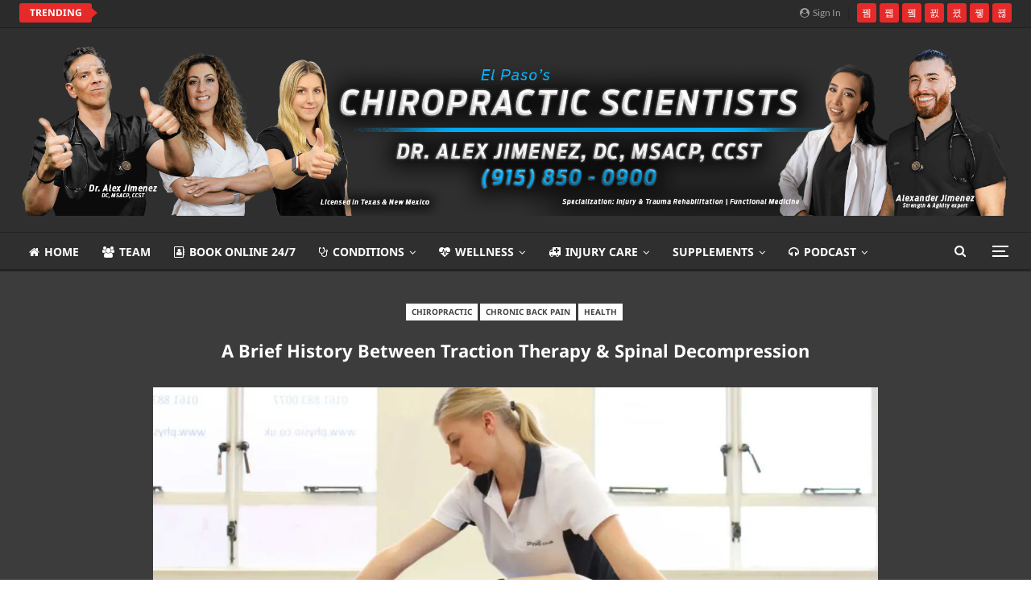

--- FILE ---
content_type: text/html; charset=UTF-8
request_url: https://chiropracticscientist.com/history-traction-therapy-spinal-decompression/
body_size: 74070
content:
<!-- This page is cached by the Hummingbird Performance plugin v3.18.1 - https://wordpress.org/plugins/hummingbird-performance/. -->	<!DOCTYPE html>
		<!--[if IE 8]>
	<html class="ie ie8" lang="en-US"> <![endif]-->
	<!--[if IE 9]>
	<html class="ie ie9" lang="en-US"> <![endif]-->
	<!--[if gt IE 9]><!-->
<html lang="en-US"> <!--<![endif]-->
	<head>
				<meta charset="UTF-8">
		<meta http-equiv="X-UA-Compatible" content="IE=edge">
		<meta name="viewport" content="width=device-width, initial-scale=1.0">
		<link rel="pingback" href="https://chiropracticscientist.com/xmlrpc.php"/>

		<meta name='robots' content='index, follow, max-image-preview:large, max-snippet:-1, max-video-preview:-1' />

	<!-- This site is optimized with the Yoast SEO Premium plugin v26.7 (Yoast SEO v26.8) - https://yoast.com/product/yoast-seo-premium-wordpress/ -->
	<title>A Brief History Between Traction Therapy &amp; Spinal Decompression - Chiropractic Scientists | 915-850-0900</title><link rel="preload" as="style" href="https://fonts.googleapis.com/css?family=Lato:400,700,400italic|Noto%20Sans:700,400italic,400&display=swap" /><link rel="stylesheet" href="https://fonts.googleapis.com/css?family=Lato:400,700,400italic|Noto%20Sans:700,400italic,400&display=swap" media="print" onload="this.media='all'" /><noscript><link rel="stylesheet" href="https://fonts.googleapis.com/css?family=Lato:400,700,400italic|Noto%20Sans:700,400italic,400&display=swap" /></noscript><link rel="preload" as="font" href="https://chiropracticscientist.com/wp-content/plugins/wp-post-disclaimer/assets/css/fonts/fa-brands-400.woff2" crossorigin><link rel="preload" as="font" href="https://fonts.gstatic.com/s/lato/v24/S6u8w4BMUTPHjxsAXC-v.ttf" crossorigin><link rel="preload" as="font" href="https://fonts.gstatic.com/s/lato/v24/S6uyw4BMUTPHjx4wWw.ttf" crossorigin><link rel="preload" as="font" href="https://fonts.gstatic.com/s/lato/v24/S6u9w4BMUTPHh6UVSwiPHA.ttf" crossorigin><link rel="preload" as="font" href="https://fonts.gstatic.com/s/notosans/v39/o-0kIpQlx3QUlC5A4PNr4C5OaxRsfNNlKbCePevHtVtX57DGjDU1QDce2VDSzQ.ttf" crossorigin><link rel="preload" as="font" href="https://fonts.gstatic.com/s/notosans/v39/o-0mIpQlx3QUlC5A4PNB6Ryti20_6n1iPHjcz6L1SoM-jCpoiyD9A-9a6Vc.ttf" crossorigin><link rel="preload" as="font" href="https://fonts.gstatic.com/s/notosans/v39/o-0mIpQlx3QUlC5A4PNB6Ryti20_6n1iPHjcz6L1SoM-jCpoiyAaBO9a6Vc.ttf" crossorigin><link rel="preload" as="font" href="https://chiropracticscientist.com/wp-content/themes/publisher/includes/libs/better-framework/assets/fonts/fontawesome-webfont.woff2?v=4.7.0" crossorigin><style id="wphb-used-css-post">@charset "UTF-8";img:is([sizes=auto i],[sizes^="auto," i]){contain-intrinsic-size:3000px 1500px}.wp-block-button__link{box-sizing:border-box;cursor:pointer;text-align:center;word-break:break-word;align-content:center;height:100%;display:inline-block}.wp-block-button__link.aligncenter{text-align:center}:root :where(.wp-block-button .wp-block-button__link.is-style-outline),:root :where(.wp-block-button.is-style-outline > .wp-block-button__link){border:2px solid;padding:.667em 1.333em}:root :where(.wp-block-button .wp-block-button__link.is-style-outline:not(.has-text-color)),:root :where(.wp-block-button.is-style-outline > .wp-block-button__link:not(.has-text-color)){color:currentColor}:root :where(.wp-block-button .wp-block-button__link.is-style-outline:not(.has-background)),:root :where(.wp-block-button.is-style-outline > .wp-block-button__link:not(.has-background)){background-color:initial;background-image:none}.wp-block-columns{box-sizing:border-box;display:flex;flex-wrap:wrap!important;align-items:normal!important}@media (width >= 782px){.wp-block-columns{flex-wrap:nowrap!important}}:root :where(.wp-block-cover h1:not(.has-text-color)),:root :where(.wp-block-cover h2:not(.has-text-color)),:root :where(.wp-block-cover h3:not(.has-text-color)),:root :where(.wp-block-cover h4:not(.has-text-color)),:root :where(.wp-block-cover h5:not(.has-text-color)),:root :where(.wp-block-cover h6:not(.has-text-color)),:root :where(.wp-block-cover p:not(.has-text-color)){color:inherit}.wp-block-image>a,.wp-block-image>figure>a{display:inline-block}.wp-block-image img{box-sizing:border-box;vertical-align:bottom;max-width:100%;height:auto}@media not (prefers-reduced-motion){.wp-block-image img.hide{visibility:hidden}.wp-block-image img.show{animation:.4s show-content-image}}.wp-block-image[style*=border-radius] img,.wp-block-image[style*=border-radius]>a{border-radius:inherit}.wp-block-image.aligncenter{text-align:center}.wp-block-image .aligncenter,.wp-block-image .alignleft,.wp-block-image.aligncenter,.wp-block-image.alignleft{display:table}.wp-block-image .aligncenter>figcaption,.wp-block-image .alignleft>figcaption,.wp-block-image.aligncenter>figcaption,.wp-block-image.alignleft>figcaption{caption-side:bottom;display:table-caption}.wp-block-image .alignleft{float:left;margin:.5em 1em .5em 0}.wp-block-image .aligncenter{margin-left:auto;margin-right:auto}.wp-block-image :where(figcaption){margin-top:.5em;margin-bottom:1em}:root :where(.wp-block-image.is-style-rounded img,.wp-block-image .is-style-rounded img){border-radius:9999px}.wp-block-image figure{margin:0}@keyframes show-content-image{0%{visibility:hidden}99%{visibility:hidden}to{visibility:visible}}@keyframes turn-off-visibility{0%{opacity:1;visibility:visible}99%{opacity:0;visibility:visible}to{opacity:0;visibility:hidden}}@keyframes lightbox-zoom-out{0%{visibility:visible;transform:translate(-50%,-50%) scale(1)}99%{visibility:visible}to{transform:translate(calc((-100vw + var(--wp--lightbox-scrollbar-width))/ 2 + var(--wp--lightbox-initial-left-position)),calc(-50vh + var(--wp--lightbox-initial-top-position))) scale(var(--wp--lightbox-scale));visibility:hidden}}:root :where(.wp-block-latest-posts.is-grid){padding:0}:root :where(.wp-block-latest-posts.wp-block-latest-posts__list){padding-left:0}ul{box-sizing:border-box}:root :where(.wp-block-list.has-background){padding:1.25em 2.375em}:root :where(p.has-background){padding:1.25em 2.375em}:where(p.has-text-color:not(.has-link-color)) a{color:inherit}:where(.wp-block-post-comments-form) input:not([type=submit]){border:1px solid #949494;font-family:inherit;font-size:1em}:where(.wp-block-post-comments-form) input:where(:not([type=submit]):not([type=checkbox])){padding:calc(.667em + 2px)}.wp-block-pullquote{box-sizing:border-box;overflow-wrap:break-word;text-align:center;margin:0 0 1em;padding:4em 0}.wp-block-pullquote p{color:inherit}.wp-block-pullquote p{margin-top:0}.wp-block-pullquote p:last-child{margin-bottom:0}.wp-block-pullquote.alignleft{max-width:420px}.wp-block-pullquote footer{position:relative}.wp-block-post-template{box-sizing:border-box;max-width:100%;margin-top:0;margin-bottom:0;padding:0;list-style:none}:root :where(.wp-block-separator.is-style-dots){text-align:center;height:auto;line-height:1}:root :where(.wp-block-separator.is-style-dots):before{color:currentColor;content:"···";letter-spacing:2em;padding-left:2em;font-family:serif;font-size:1.5em}:root :where(.wp-block-site-logo.is-style-rounded){border-radius:9999px}:root :where(.wp-block-social-links .wp-social-link a){padding:.25em}:root :where(.wp-block-social-links.is-style-logos-only .wp-social-link a){padding:0}:root :where(.wp-block-social-links.is-style-pill-shape .wp-social-link a){padding-left:.666667em;padding-right:.666667em}:root :where(.wp-block-tag-cloud.is-style-outline){flex-wrap:wrap;gap:1ch;display:flex}:root :where(.wp-block-tag-cloud.is-style-outline a){border:1px solid;margin-right:0;padding:1ch 2ch;font-size:unset!important;text-decoration:none!important}:root :where(.wp-block-table-of-contents){box-sizing:border-box}.entry-content{counter-reset:footnotes}:root{}:root .has-midnight-gradient-background{background:linear-gradient(135deg,#020381,#2874fc)}.aligncenter{clear:both}html :where(.has-border-color){border-style:solid}html :where([style*=border-top-color]){border-top-style:solid}html :where([style*=border-right-color]){border-right-style:solid}html :where([style*=border-bottom-color]){border-bottom-style:solid}html :where([style*=border-left-color]){border-left-style:solid}html :where([style*=border-width]){border-style:solid}html :where([style*=border-top-width]){border-top-style:solid}html :where([style*=border-right-width]){border-right-style:solid}html :where([style*=border-bottom-width]){border-bottom-style:solid}html :where([style*=border-left-width]){border-left-style:solid}html :where(img[class*=wp-image-]){max-width:100%;height:auto}html :where(.is-position-sticky){}@media screen and (width <= 600px){html :where(.is-position-sticky){}}/*! This file is auto-generated */.wp-block-button__link{color:#fff;background-color:#32373c;border-radius:9999px;box-shadow:none;text-decoration:none;padding:calc(.667em + 2px) calc(1.333em + 2px);font-size:1.125em}.wp-block-file__button{background:#32373c;color:#fff;text-decoration:none}:root{--wp--preset--color--black:#000000;--wp--preset--color--cyan-bluish-gray:#abb8c3;--wp--preset--color--white:#ffffff;--wp--preset--color--pale-pink:#f78da7;--wp--preset--color--vivid-red:#cf2e2e;--wp--preset--color--luminous-vivid-orange:#ff6900;--wp--preset--color--luminous-vivid-amber:#fcb900;--wp--preset--color--light-green-cyan:#7bdcb5;--wp--preset--color--vivid-green-cyan:#00d084;--wp--preset--color--pale-cyan-blue:#8ed1fc;--wp--preset--color--vivid-cyan-blue:#0693e3;--wp--preset--color--vivid-purple:#9b51e0;--wp--preset--gradient--vivid-cyan-blue-to-vivid-purple:linear-gradient(135deg,rgba(6,147,227,1) 0%,rgb(155,81,224) 100%);--wp--preset--gradient--light-green-cyan-to-vivid-green-cyan:linear-gradient(135deg,rgb(122,220,180) 0%,rgb(0,208,130) 100%);--wp--preset--gradient--luminous-vivid-amber-to-luminous-vivid-orange:linear-gradient(135deg,rgba(252,185,0,1) 0%,rgba(255,105,0,1) 100%);--wp--preset--gradient--luminous-vivid-orange-to-vivid-red:linear-gradient(135deg,rgba(255,105,0,1) 0%,rgb(207,46,46) 100%);--wp--preset--gradient--very-light-gray-to-cyan-bluish-gray:linear-gradient(135deg,rgb(238,238,238) 0%,rgb(169,184,195) 100%);--wp--preset--gradient--cool-to-warm-spectrum:linear-gradient(135deg,rgb(74,234,220) 0%,rgb(151,120,209) 20%,rgb(207,42,186) 40%,rgb(238,44,130) 60%,rgb(251,105,98) 80%,rgb(254,248,76) 100%);--wp--preset--gradient--blush-light-purple:linear-gradient(135deg,rgb(255,206,236) 0%,rgb(152,150,240) 100%);--wp--preset--gradient--blush-bordeaux:linear-gradient(135deg,rgb(254,205,165) 0%,rgb(254,45,45) 50%,rgb(107,0,62) 100%);--wp--preset--gradient--luminous-dusk:linear-gradient(135deg,rgb(255,203,112) 0%,rgb(199,81,192) 50%,rgb(65,88,208) 100%);--wp--preset--gradient--pale-ocean:linear-gradient(135deg,rgb(255,245,203) 0%,rgb(182,227,212) 50%,rgb(51,167,181) 100%);--wp--preset--gradient--electric-grass:linear-gradient(135deg,rgb(202,248,128) 0%,rgb(113,206,126) 100%);--wp--preset--gradient--midnight:linear-gradient(135deg,rgb(2,3,129) 0%,rgb(40,116,252) 100%);--wp--preset--font-size--small:13px;--wp--preset--font-size--medium:20px;--wp--preset--font-size--large:36px;--wp--preset--font-size--x-large:42px}body .is-layout-flex{display:flex}.is-layout-flex{flex-wrap:wrap;align-items:center}.is-layout-flex>:is(*,div){margin:0}body .is-layout-grid{display:grid}.is-layout-grid>:is(*,div){margin:0}.has-black-color{color:var(--wp--preset--color--black)!important}.has-cyan-bluish-gray-color{color:var(--wp--preset--color--cyan-bluish-gray)!important}.has-white-color{color:var(--wp--preset--color--white)!important}.has-pale-pink-color{color:var(--wp--preset--color--pale-pink)!important}.has-vivid-red-color{color:var(--wp--preset--color--vivid-red)!important}.has-luminous-vivid-orange-color{color:var(--wp--preset--color--luminous-vivid-orange)!important}.has-luminous-vivid-amber-color{color:var(--wp--preset--color--luminous-vivid-amber)!important}.has-light-green-cyan-color{color:var(--wp--preset--color--light-green-cyan)!important}.has-vivid-green-cyan-color{color:var(--wp--preset--color--vivid-green-cyan)!important}.has-pale-cyan-blue-color{color:var(--wp--preset--color--pale-cyan-blue)!important}.has-vivid-cyan-blue-color{color:var(--wp--preset--color--vivid-cyan-blue)!important}.has-vivid-purple-color{color:var(--wp--preset--color--vivid-purple)!important}.has-black-background-color{background-color:var(--wp--preset--color--black)!important}.has-cyan-bluish-gray-background-color{background-color:var(--wp--preset--color--cyan-bluish-gray)!important}.has-white-background-color{background-color:var(--wp--preset--color--white)!important}.has-pale-pink-background-color{background-color:var(--wp--preset--color--pale-pink)!important}.has-vivid-red-background-color{background-color:var(--wp--preset--color--vivid-red)!important}.has-luminous-vivid-orange-background-color{background-color:var(--wp--preset--color--luminous-vivid-orange)!important}.has-luminous-vivid-amber-background-color{background-color:var(--wp--preset--color--luminous-vivid-amber)!important}.has-light-green-cyan-background-color{background-color:var(--wp--preset--color--light-green-cyan)!important}.has-vivid-green-cyan-background-color{background-color:var(--wp--preset--color--vivid-green-cyan)!important}.has-pale-cyan-blue-background-color{background-color:var(--wp--preset--color--pale-cyan-blue)!important}.has-vivid-cyan-blue-background-color{background-color:var(--wp--preset--color--vivid-cyan-blue)!important}.has-vivid-purple-background-color{background-color:var(--wp--preset--color--vivid-purple)!important}.has-black-border-color{border-color:var(--wp--preset--color--black)!important}.has-cyan-bluish-gray-border-color{border-color:var(--wp--preset--color--cyan-bluish-gray)!important}.has-white-border-color{border-color:var(--wp--preset--color--white)!important}.has-pale-pink-border-color{border-color:var(--wp--preset--color--pale-pink)!important}.has-vivid-red-border-color{border-color:var(--wp--preset--color--vivid-red)!important}.has-luminous-vivid-orange-border-color{border-color:var(--wp--preset--color--luminous-vivid-orange)!important}.has-luminous-vivid-amber-border-color{border-color:var(--wp--preset--color--luminous-vivid-amber)!important}.has-light-green-cyan-border-color{border-color:var(--wp--preset--color--light-green-cyan)!important}.has-vivid-green-cyan-border-color{border-color:var(--wp--preset--color--vivid-green-cyan)!important}.has-pale-cyan-blue-border-color{border-color:var(--wp--preset--color--pale-cyan-blue)!important}.has-vivid-cyan-blue-border-color{border-color:var(--wp--preset--color--vivid-cyan-blue)!important}.has-vivid-purple-border-color{border-color:var(--wp--preset--color--vivid-purple)!important}.has-vivid-cyan-blue-to-vivid-purple-gradient-background{background:var(--wp--preset--gradient--vivid-cyan-blue-to-vivid-purple)!important}.has-light-green-cyan-to-vivid-green-cyan-gradient-background{background:var(--wp--preset--gradient--light-green-cyan-to-vivid-green-cyan)!important}.has-luminous-vivid-amber-to-luminous-vivid-orange-gradient-background{background:var(--wp--preset--gradient--luminous-vivid-amber-to-luminous-vivid-orange)!important}.has-luminous-vivid-orange-to-vivid-red-gradient-background{background:var(--wp--preset--gradient--luminous-vivid-orange-to-vivid-red)!important}.has-very-light-gray-to-cyan-bluish-gray-gradient-background{background:var(--wp--preset--gradient--very-light-gray-to-cyan-bluish-gray)!important}.has-cool-to-warm-spectrum-gradient-background{background:var(--wp--preset--gradient--cool-to-warm-spectrum)!important}.has-blush-light-purple-gradient-background{background:var(--wp--preset--gradient--blush-light-purple)!important}.has-blush-bordeaux-gradient-background{background:var(--wp--preset--gradient--blush-bordeaux)!important}.has-luminous-dusk-gradient-background{background:var(--wp--preset--gradient--luminous-dusk)!important}.has-pale-ocean-gradient-background{background:var(--wp--preset--gradient--pale-ocean)!important}.has-electric-grass-gradient-background{background:var(--wp--preset--gradient--electric-grass)!important}.has-midnight-gradient-background{background:var(--wp--preset--gradient--midnight)!important}.has-small-font-size{font-size:var(--wp--preset--font-size--small)!important}.has-medium-font-size{font-size:var(--wp--preset--font-size--medium)!important}.has-large-font-size{font-size:var(--wp--preset--font-size--large)!important}.has-x-large-font-size{font-size:var(--wp--preset--font-size--x-large)!important}:root :where(.wp-block-pullquote){font-size:1.5em;line-height:1.6}/*!
 * Font Awesome Free 5.12.0 by @fontawesome - https://fontawesome.com
 * License - https://fontawesome.com/license/free (Icons: CC BY 4.0, Fonts: SIL OFL 1.1, Code: MIT License)
 */.fa,.fab,.far{-moz-osx-font-smoothing:grayscale;-webkit-font-smoothing:antialiased;font-variant:normal;text-rendering:auto;font-style:normal;line-height:1;display:inline-block}.fa-lg{vertical-align:-.0667em;font-size:1.33333em;line-height:.75em}.fa-ambulance:before{content:""}.fa-angle-left:before{content:""}.fa-angle-right:before{content:""}.fa-arrow-left:before{content:""}.fa-arrow-up:before{content:""}.fa-check-circle:before{content:""}.fa-envelope-open:before{content:""}.fa-facebook:before{content:""}.fa-google:before{content:""}.fa-headphones:before{content:""}.fa-heartbeat:before{content:""}.fa-home:before{content:""}.fa-pinterest:before{content:""}.fa-reddit-alien:before{content:""}.fa-search:before{content:""}.fa-share-alt:before{content:""}.fa-shopping-cart:before{content:""}.fa-stethoscope:before{content:""}.fa-tags:before{content:""}.fa-twitter:before{content:""}.fa-user-circle:before{content:""}.fa-user-md:before{content:""}.fa-users:before{content:""}.fa-whatsapp:before{content:""}.fa-youtube:before{content:""}@font-face{font-family:"Font Awesome 5 Brands";font-style:normal;font-weight:400;font-display:swap;src:url("https://chiropracticscientist.com/wp-content/plugins/wp-post-disclaimer/assets/css/fonts/fa-brands-400.eot");src:url("https://chiropracticscientist.com/wp-content/plugins/wp-post-disclaimer/assets/css/fonts/fa-brands-400.eot?#iefix") format("embedded-opentype"),url("https://chiropracticscientist.com/wp-content/plugins/wp-post-disclaimer/assets/css/fonts/fa-brands-400.woff2") format("woff2"),url("https://chiropracticscientist.com/wp-content/plugins/wp-post-disclaimer/assets/css/fonts/fa-brands-400.woff") format("woff"),url("https://chiropracticscientist.com/wp-content/plugins/wp-post-disclaimer/assets/css/fonts/fa-brands-400.ttf") format("truetype"),url("https://chiropracticscientist.com/wp-content/plugins/wp-post-disclaimer/assets/css/fonts/fa-brands-400.svg#fontawesome") format("svg")}.fab{font-family:"Font Awesome 5 Brands"}.far{font-weight:400}.fa,.far{font-family:"Font Awesome 5 Free"}.fa{font-weight:900}.wppd-disclaimer-container{padding:2vh 1vw;margin:3vh auto;max-width:100%;width:100%}.wppd-disclaimer-container i{float:left;margin:0 10px 0 0}.wppd-disclaimer-container>.wppd-disclaimer-title{margin:0 auto 1rem;clear:right}.wppd-disclaimer-container p:last-child{margin-bottom:0}.wppd-disclaimer-container,.wppd-disclaimer-container .wppd-disclaimer-title,.wppd-disclaimer-container.red,.wppd-disclaimer-container.red .wppd-disclaimer-title{color:#a94442}.wppd-disclaimer-container,.wppd-disclaimer-container.red{border:2px solid #ebccd1;background-color:#f2dede}#ez-toc-container{background:#f9f9f9;border:1px solid #aaa;border-radius:4px;-webkit-box-shadow:0 1px 1px rgba(0,0,0,.05);box-shadow:0 1px 1px rgba(0,0,0,.05);display:table;margin-bottom:1em;padding:10px 20px 10px 10px;position:relative;width:auto}div.ez-toc-widget-container{padding:0;position:relative}div.ez-toc-widget-container ul{display:block}div.ez-toc-widget-container li{border:none;padding:0}div.ez-toc-widget-container ul.ez-toc-list{padding:10px}#ez-toc-container ul ul{margin-left:1.5em}#ez-toc-container li,#ez-toc-container ul{padding:0}#ez-toc-container li,#ez-toc-container ul,#ez-toc-container ul li,div.ez-toc-widget-container,div.ez-toc-widget-container li{background:0 0;list-style:none;line-height:1.6;margin:0;overflow:hidden;z-index:1}#ez-toc-container .ez-toc-title{text-align:left;line-height:1.45;margin:0;padding:0}.ez-toc-title{display:inline;text-align:left;vertical-align:middle}#ez-toc-container a{color:#444;box-shadow:none;text-decoration:none;text-shadow:none;display:inline-flex;align-items:stretch;flex-wrap:nowrap}#ez-toc-container a:visited{color:#9f9f9f}#ez-toc-container a:hover{text-decoration:underline}.ez-toc-widget-container ul.ez-toc-list li::before{content:' ';position:absolute;left:0;right:0;height:30px;line-height:30px;z-index:-1}.ez-toc-widget-container ul.ez-toc-list li.active{background-color:#ededed}.ez-toc-widget-container li.active>a{font-weight:900}#ez-toc-container input{position:absolute;left:-999em}#ez-toc-container input[type=checkbox]:checked+nav,#ez-toc-widget-container input[type=checkbox]:checked+nav{opacity:0;max-height:0;border:none;display:none}#ez-toc-container label{position:relative;cursor:pointer;display:initial}div#ez-toc-container .ez-toc-title{display:initial}.eztoc-hide{display:none}.ez-toc-widget-container ul li a{padding-left:10px;display:inline-flex;align-items:stretch;flex-wrap:nowrap}.ez-toc-widget-container ul.ez-toc-list li{height:auto!important}.ez-toc-icon-toggle-span{display:flex;align-items:center;width:35px;height:30px;justify-content:center;direction:ltr}div#ez-toc-container .ez-toc-title{font-size:120%}div#ez-toc-container .ez-toc-title{font-weight:500}div#ez-toc-container ul li,div#ez-toc-container ul li a{font-size:95%}div#ez-toc-container ul li,div#ez-toc-container ul li a{font-weight:500}div#ez-toc-container nav ul ul li{font-size:90%}div#ez-toc-container{background:#fff;border:1px solid #ddd;width:100%}#ez-toc-container .ez_toc_custom_title_icon,#ez-toc-container .ez_toc_custom_toc_icon,div#ez-toc-container p.ez-toc-title{color:#999}div#ez-toc-container ul.ez-toc-list a{color:#428bca}div#ez-toc-container ul.ez-toc-list a:hover{color:#2a6496}div#ez-toc-container ul.ez-toc-list a:visited{color:#428bca}.ez-toc-container-direction{direction:ltr}.ez-toc-counter ul{counter-reset:item}.ez-toc-counter nav ul li a::before{content:counters(item, '.', decimal) '. ';display:inline-block;counter-increment:item;flex-grow:0;flex-shrink:0;margin-right:.2em;float:left}.ez-toc-widget-direction{direction:ltr}.ez-toc-widget-container ul{counter-reset:item}.ez-toc-widget-container nav ul li a::before{content:counters(item, '.', decimal) '. ';display:inline-block;counter-increment:item;flex-grow:0;flex-shrink:0;margin-right:.2em;float:left}@font-face{font-family:Lato;font-style:italic;font-weight:400;font-display:swap;src:url(https://fonts.gstatic.com/s/lato/v24/S6u8w4BMUTPHjxsAXC-v.ttf) format('truetype')}@font-face{font-family:Lato;font-style:normal;font-weight:400;font-display:swap;src:url(https://fonts.gstatic.com/s/lato/v24/S6uyw4BMUTPHjx4wWw.ttf) format('truetype')}@font-face{font-family:Lato;font-style:normal;font-weight:700;font-display:swap;src:url(https://fonts.gstatic.com/s/lato/v24/S6u9w4BMUTPHh6UVSwiPHA.ttf) format('truetype')}@font-face{font-family:'Noto Sans';font-style:italic;font-weight:400;font-stretch:normal;font-display:swap;src:url(https://fonts.gstatic.com/s/notosans/v39/o-0kIpQlx3QUlC5A4PNr4C5OaxRsfNNlKbCePevHtVtX57DGjDU1QDce2VDSzQ.ttf) format('truetype')}@font-face{font-family:'Noto Sans';font-style:normal;font-weight:400;font-stretch:normal;font-display:swap;src:url(https://fonts.gstatic.com/s/notosans/v39/o-0mIpQlx3QUlC5A4PNB6Ryti20_6n1iPHjcz6L1SoM-jCpoiyD9A-9a6Vc.ttf) format('truetype')}@font-face{font-family:'Noto Sans';font-style:normal;font-weight:700;font-stretch:normal;font-display:swap;src:url(https://fonts.gstatic.com/s/notosans/v39/o-0mIpQlx3QUlC5A4PNB6Ryti20_6n1iPHjcz6L1SoM-jCpoiyAaBO9a6Vc.ttf) format('truetype')}.no-js img.lazyload{display:none}figure.wp-block-image img.lazyloading{min-width:150px}.lazyload,.lazyloading{--smush-placeholder-width:100px;--smush-placeholder-aspect-ratio:1/1;width:var(--smush-placeholder-width)!important;aspect-ratio:var(--smush-placeholder-aspect-ratio)!important}.lazyload,.lazyloading{opacity:0}.lazyloaded{opacity:1;transition:opacity .2s;transition-delay:0s}[class*=" bsfi-"],[class^=bsfi-]{font:14px/1 bs-icons;font-size:inherit;text-rendering:auto;-webkit-font-smoothing:antialiased;-moz-osx-font-smoothing:grayscale;display:inline-block}.bsfi-facebook:before{content:"뀀"}.bsfi-twitter:before{content:"뀁"}.bsfi-pinterest:before{content:"뀋"}.bsfi-instagram:before{content:"뀘"}.bsfi-linkedin:before{content:"뀒"}.bsfi-youtube:before{content:"뀈"}.bsfi-appstore:before{content:"뀠"}.bsc-clearfix:after,.bsc-clearfix:before{content:"";display:table}.bsc-clearfix:after{clear:both}.bsc-clearfix{zoom:1}.better-social-counter .social-list{margin:0;padding:0;list-style:none}.better-social-counter a,.better-social-counter a:hover{text-decoration:none}.better-social-counter .item-icon,.better-social-counter .item-name{-o-transition:all .3s ease;-webkit-transition:all .3s;-moz-transition:all .3s;transition:all .3s}.better-social-counter .social-item{-webkit-box-sizing:border-box;-moz-box-sizing:border-box;box-sizing:border-box;border:none;font-family:Helvetica Neue,Helvetica,Arial,sans-serif;font-weight:400}.better-social-counter .social-item a,.better-social-counter .social-item a:hover,.better-social-counter .social-item a:visited{text-decoration:none}.better-social-counter [class*=" bsfi-"]:before,.better-social-counter [class^=bsfi-]:before{line-height:inherit}.better-social-counter.colored .social-item.facebook .item-icon{background-color:#4a639f}.better-social-counter.colored .social-item.facebook .item-icon:hover{background-color:#5271b3}.better-social-counter.colored .social-item.twitter .item-icon{background-color:#59c8ff}.better-social-counter.colored .social-item.twitter .item-icon:hover{background-color:#58d1ff}.better-social-counter.colored .social-item.google .item-icon{background-color:#d73d32}.better-social-counter.colored .social-item.google .item-icon:hover{background-color:#e64035}.better-social-counter.colored .social-item.youtube .item-icon{background-color:#cc181e}.better-social-counter.colored .social-item.youtube .item-icon:hover{background-color:#eb1a21}.better-social-counter.colored .social-item.instagram .item-icon{background-color:#517fa4}.better-social-counter.colored .social-item.instagram .item-icon:hover{background-color:#5e93be}.better-social-counter.colored .social-item.linkedin .item-icon{background-color:#0266a0}.better-social-counter.colored .social-item.linkedin .item-icon:hover{background-color:#027ec1}.better-social-counter.colored .social-item.pinterest .item-icon{background-color:#cb2027}.better-social-counter.colored .social-item.pinterest .item-icon:hover{background-color:#e32229}.better-social-counter.colored .social-item.posts .item-icon{background-color:#4397cb}.better-social-counter.colored .social-item.posts .item-icon:hover{background-color:#6db1db}.better-social-counter.colored .social-item.comments .item-icon{background-color:#36b672}.better-social-counter.colored .social-item.comments .item-icon:hover{background-color:#48ca85}.better-social-counter.colored .social-item.appstore .item-icon{background-color:#333}.better-social-counter.colored .social-item.appstore .item-icon:hover{background-color:#1a1a1a}.better-social-counter.style-button .item-title{display:none}.better-social-counter.style-button .social-item{float:left;margin:0 4px 4px 0;padding:0}.better-social-counter.style-button .item-icon{vertical-align:middle;text-align:center;color:#fff;background-color:#a3a3a3;border-radius:3px;width:32px;height:32px;font-size:15px;line-height:32px;display:inline-block}.better-social-counter.style-button .item-icon:hover{background-color:#8f8f8f}.better-social-counter.style-big-button .social-item{-o-transition:all .3s ease;float:left;background:#717171;width:25%;height:70px;margin:0 0 10px;padding:10px;-webkit-transition:all .3s;-moz-transition:all .3s;transition:all .3s}.better-social-counter.style-big-button .social-item:last-child{margin-bottom:0}.better-social-counter.style-big-button .item-icon{text-align:center;-webkit-text-shadow:0 0 1px #0003;-moz-text-shadow:0 0 1px #0003;text-shadow:0 0 1px #0003;color:#fff;float:left;border:1px solid #0000000d;width:50px;height:50px;margin-right:15px;font-size:22px;line-height:50px;display:inline-block;background:#00000024!important}.better-social-counter.style-big-button .item-name{color:#fff;white-space:nowrap;text-overflow:ellipsis;margin-top:2px;display:block;overflow:hidden}.better-social-counter.style-big-button .item-title-join{color:#fff;white-space:nowrap;text-overflow:ellipsis;font-size:13px;display:block;overflow:hidden}.better-social-counter.style-big-button.colored .social-item.facebook{background-color:#4a639f}.better-social-counter.style-big-button.colored .social-item.facebook:hover{background-color:#5271b3}.better-social-counter.style-big-button.colored .social-item.twitter{background-color:#59c8ff}.better-social-counter.style-big-button.colored .social-item.twitter:hover{background-color:#58d1ff}.better-social-counter.style-big-button.colored .social-item.google{background-color:#d73d32}.better-social-counter.style-big-button.colored .social-item.google:hover{background-color:#e64035}.better-social-counter.style-big-button.colored .social-item.youtube{background-color:#cc181e}.better-social-counter.style-big-button.colored .social-item.youtube:hover{background-color:#eb1a21}.better-social-counter.style-big-button.colored .social-item.instagram{background-color:#517fa4}.better-social-counter.style-big-button.colored .social-item.instagram:hover{background-color:#5e93be}.better-social-counter.style-big-button.colored .social-item.linkedin{background-color:#0266a0}.better-social-counter.style-big-button.colored .social-item.linkedin:hover{background-color:#027ec1}.better-social-counter.style-big-button.colored .social-item.pinterest{background-color:#cb2027}.better-social-counter.style-big-button.colored .social-item.pinterest:hover{background-color:#e32229}.better-social-counter.style-big-button.colored .social-item.posts{background-color:#4397cb}.better-social-counter.style-big-button.colored .social-item.posts:hover{background-color:#6db1db}.better-social-counter.style-big-button.colored .social-item.comments{background-color:#36b672}.better-social-counter.style-big-button.colored .social-item.comments:hover{background-color:#48ca85}.better-social-counter.style-big-button.colored .social-item.appstore{background-color:#000}.better-social-counter.style-big-button.colored .social-item.appstore:hover{background-color:#101010}.better-social-counter.style-big-button.in-4-col .social-item{width:25%}.better-social-counter.style-big-button.in-5-col .social-item{width:20%}html{-webkit-text-size-adjust:100%;-ms-text-size-adjust:100%;font-family:sans-serif}body{margin:0}article,figcaption,figure,footer,header,main,menu,nav,section{display:block}video{vertical-align:baseline;display:inline-block}[hidden]{display:none}a{background-color:#0000}a:active,a:hover{outline:0}b,strong{font-weight:700}h1{margin:.67em 0;font-size:2em}img{border:0}svg:not(:root){overflow:hidden}hr{-moz-box-sizing:content-box;box-sizing:content-box;height:0}code{font-family:monospace;font-size:1em}button,input{color:inherit;font:inherit;margin:0}button{overflow:visible}button{text-transform:none}button,html input[type=button],input[type=submit]{-webkit-appearance:button;cursor:pointer}button[disabled],html input[disabled]{cursor:default}button::-moz-focus-inner,input::-moz-focus-inner{border:0;padding:0}input{line-height:normal}input[type=checkbox]{box-sizing:border-box;padding:0}input[type=search]{-webkit-appearance:textfield;-webkit-box-sizing:content-box;-moz-box-sizing:content-box;box-sizing:content-box}input[type=search]::-webkit-search-cancel-button,input[type=search]::-webkit-search-decoration{-webkit-appearance:none}@media print{*,:after,:before{color:#000!important;box-shadow:none!important;text-shadow:none!important;background:0 0!important}a,a:visited{text-decoration:underline}a[href]:after{content:" (" attr(href) ")"}img{page-break-inside:avoid}img{max-width:100%!important}h2,h3,p{orphans:3;widows:3}h2,h3{page-break-after:avoid}.label{border:1px solid #000}}*,:after,:before{-webkit-box-sizing:border-box;-moz-box-sizing:border-box;box-sizing:border-box}html{-webkit-tap-highlight-color:transparent;font-size:10px}body{color:#333;background-color:#fff;font-family:Helvetica Neue,Helvetica,Arial,sans-serif;font-size:14px;line-height:1.42857}button,input{font-family:inherit;font-size:inherit;line-height:inherit}a{color:#444;text-decoration:none}a:focus,a:hover{color:#e44e4f;text-decoration:underline}a:focus{outline:thin dotted;outline:5px auto -webkit-focus-ring-color;outline-offset:-2px}figure{margin:0}img{vertical-align:middle}hr{border:0;border-top:1px solid #eee;margin-top:20px;margin-bottom:20px}.h1,.h2,.h3,.h4,.h5,.h6,h1,h2,h3,h4,h5,h6{color:inherit;font-family:inherit;font-weight:500;line-height:1.1}.h1,.h2,.h3,h1,h2,h3{margin-top:20px;margin-bottom:10px}.h4,.h5,.h6,h4,h5,h6{margin-top:10px;margin-bottom:10px}.h1,h1{font-size:36px}.h2,h2{font-size:30px}.h3,h3{font-size:24px}.h4,h4{font-size:18px}.h5,h5{font-size:14px}.h6,h6{font-size:12px}p{margin:0 0 10px}.lead{margin-bottom:20px;font-size:16px;font-weight:300;line-height:1.4}@media (width >= 768px){.lead{font-size:21px}}ul{margin-top:0;margin-bottom:10px}ul ul{margin-bottom:0}dl{margin-top:0;margin-bottom:20px}address{margin-bottom:20px;font-style:normal;line-height:1.42857}code{font-family:Menlo,Monaco,Consolas,Courier New,monospace}.container{margin-left:auto;margin-right:auto;padding-left:15px;padding-right:15px}@media (width >= 768px){.container{width:750px}}@media (width >= 992px){.container{width:970px}}@media (width >= 1200px){.container{width:1170px}}.row{margin-left:-15px;margin-right:-15px}.col-lg-12,.col-lg-6,.col-md-6,.col-sm-12,.col-sm-6,.col-xs-12{min-height:1px;padding-left:15px;padding-right:15px;position:relative}.col-xs-12{float:left}.col-xs-12{width:100%}@media (width >= 768px){.col-sm-12,.col-sm-6{float:left}.col-sm-12{width:100%}.col-sm-6{width:50%}}@media (width >= 992px){.col-md-6{float:left}.col-md-6{width:50%}}@media (width >= 1200px){.col-lg-12,.col-lg-6{float:left}.col-lg-12{width:100%}.col-lg-6{width:50%}}caption{color:#777;text-align:left;padding-top:8px;padding-bottom:8px}label{max-width:100%;margin-bottom:5px;font-weight:700;display:inline-block}input[type=search]{-webkit-box-sizing:border-box;-moz-box-sizing:border-box;box-sizing:border-box}input[type=checkbox]{margin:4px 0 0;line-height:normal}input[type=file]{display:block}input[type=checkbox]:focus,input[type=file]:focus{outline:thin dotted;outline:5px auto -webkit-focus-ring-color;outline-offset:-2px}output{color:#555;padding-top:7px;font-size:14px;line-height:1.42857;display:block}input[type=search]{-webkit-appearance:none}input[type=time]{line-height:34px}:root input[type="time"]{line-height:1.42857}.checkbox{margin-top:10px;margin-bottom:10px;display:block;position:relative}.checkbox label{cursor:pointer;min-height:20px;margin-bottom:0;padding-left:20px;font-weight:400}.checkbox input[type=checkbox]{margin-left:-20px;position:absolute}.checkbox+.checkbox{margin-top:-5px}.checkbox.disabled label,input[type=checkbox].disabled,input[type=checkbox][disabled]{cursor:not-allowed}.fade{opacity:0;-o-transition:opacity .15s linear;-webkit-transition:opacity .15s linear;transition:opacity .15s linear}.fade.in{opacity:1}.open>a{outline:0}.nav{margin-bottom:0;padding-left:0;list-style:none}.nav>li{display:block;position:relative}.nav>li>a{padding:10px 15px;display:block;position:relative}.nav>li>a:focus,.nav>li>a:hover{background-color:#eee;text-decoration:none}.nav>li.disabled>a{color:#777}.nav>li.disabled>a:focus,.nav>li.disabled>a:hover{color:#777;cursor:not-allowed;background-color:#0000;text-decoration:none}.nav .open>a,.nav .open>a:focus,.nav .open>a:hover{background-color:#eee;border-color:#444}.nav>li>a>img{max-width:none}.tab-content>.tab-pane{visibility:hidden;display:none}.tab-content>.active{visibility:visible;display:block}.label{color:#fff;text-align:center;white-space:nowrap;vertical-align:baseline;border-radius:.25em;padding:.2em .6em .3em;font-size:75%;font-weight:700;line-height:1;display:inline}a.label:focus,a.label:hover{color:#fff;cursor:pointer;text-decoration:none}.label:empty{display:none}.well{background-color:#f5f5f5;border:1px solid #e3e3e3;border-radius:4px;min-height:20px;margin-bottom:20px;padding:19px;-webkit-box-shadow:inset 0 1px 1px #0000000d;box-shadow:inset 0 1px 1px #0000000d}.modal{z-index:1040;-webkit-overflow-scrolling:touch;outline:0;display:none;position:fixed;inset:0;overflow:hidden}.modal.fade .modal-dialog{-webkit-transition:-webkit-transform .3s ease-out;-o-transition:-o-transform .3s ease-out;-moz-transition:-moz-transform .3s ease-out;transition:transform .3s ease-out;-webkit-transform:translate(0,-25%);-ms-transform:translate(0,-25%);-o-transform:translate(0,-25%);transform:translate(0,-25%)}.modal.in .modal-dialog{-webkit-transform:translate(0);-ms-transform:translate(0);-o-transform:translate(0);transform:translate(0)}.modal-dialog{width:auto;margin:10px;position:relative}.modal-content{background-color:#fff;background-clip:padding-box;border:1px solid #0003;border-radius:6px;outline:0;position:relative;-webkit-box-shadow:0 3px 9px #00000080;box-shadow:0 3px 9px #00000080}.modal-body{padding:15px;position:relative}@media (width >= 768px){.modal-dialog{width:600px;margin:30px auto}.modal-content{-webkit-box-shadow:0 5px 15px #00000080;box-shadow:0 5px 15px #00000080}}.clearfix:after,.clearfix:before,.container:after,.container:before,.nav:after,.nav:before,.row:after,.row:before{content:" ";display:table}.clearfix:after,.container:after,.nav:after,.row:after{clear:both}.hide{display:none!important}.show{display:block!important}.hidden{visibility:hidden!important;display:none!important}@-ms-viewport{width:device-width}@media (width <= 767px){.hidden-xs{display:none!important}}@font-face{font-display: swap;font-family:FontAwesome;src:url("https://chiropracticscientist.com/wp-content/themes/publisher/includes/libs/better-framework/assets/fonts/fontawesome-webfont.eot?v=4.7.0");src:url("https://chiropracticscientist.com/wp-content/themes/publisher/includes/libs/better-framework/assets/fonts/fontawesome-webfont.eot?#iefix&v=4.7.0") format("embedded-opentype"),url("https://chiropracticscientist.com/wp-content/themes/publisher/includes/libs/better-framework/assets/fonts/fontawesome-webfont.woff2?v=4.7.0") format("woff2"),url("https://chiropracticscientist.com/wp-content/themes/publisher/includes/libs/better-framework/assets/fonts/fontawesome-webfont.woff?v=4.7.0") format("woff"),url("https://chiropracticscientist.com/wp-content/themes/publisher/includes/libs/better-framework/assets/fonts/fontawesome-webfont.ttf?v=4.7.0") format("truetype"),url("https://chiropracticscientist.com/wp-content/themes/publisher/includes/libs/better-framework/assets/fonts/fontawesome-webfont.svg?v=4.7.0#fontawesomeregular") format("svg");font-weight:400;font-style:normal}.fa{font:14px/1 FontAwesome;font-size:inherit;text-rendering:auto;-webkit-font-smoothing:antialiased;-moz-osx-font-smoothing:grayscale;display:inline-block}.fa-lg{vertical-align:-15%;font-size:1.33333em;line-height:.75em}.fa-search:before{content:""}.fa-close:before{content:""}.fa-home:before{content:""}.fa-headphones:before{content:""}.fa-tags:before{content:""}.fa-check-circle:before{content:""}.fa-arrow-left:before{content:""}.fa-arrow-up:before{content:""}.fa-shopping-cart:before{content:""}.fa-twitter:before{content:""}.fa-facebook:before{content:""}.fa-users:before{content:""}.fa-pinterest:before{content:""}.fa-legal:before{content:""}.fa-user-md:before{content:""}.fa-stethoscope:before{content:""}.fa-ambulance:before{content:""}.fa-angle-left:before{content:""}.fa-angle-right:before{content:""}.fa-youtube:before{content:""}.fa-google:before{content:""}.fa-support:before{content:""}.fa-share-alt:before{content:""}.fa-heartbeat:before{content:""}.fa-whatsapp:before{content:""}.fa-reddit-alien:before{content:""}.fa-volume-control-phone:before{content:""}.fa-envelope-open:before{content:""}.fa-address-book-o:before{content:""}.fa-user-circle:before{content:""}:root{}body{color:#5f6569;-webkit-text-size-adjust:100%;text-rendering:optimizeLegibility;font-size-adjust:auto;font:14px/1.7 Lato,sans-serif}::selection{color:#fff;text-shadow:none}::selection{color:#fff;text-shadow:none}.heading-typo,.site-header .site-branding .logo,h1,h2,h3,h4,h5,h6{color:#2d2d2d}h1,h2,h3,h4,h5,h6{line-height:1.3}h1{font-size:34px}h2{font-size:30px}h3{font-size:25px}h4{font-size:20px}h5{font-size:17px}h6{font-size:15px}.bs-injection>.vc_row,.container,.content-wrap,.page-layout-no-sidebar .bs-vc-content>.vc_row,.site-footer.boxed,body.boxed .main-wrap{max-width:var(--publisher-site-width);width:100%}@media only screen and (width <= 668px){.layout-1-col,.layout-2-col{margin-top:20px!important}}body.page-layout-1-col{--publisher-site-width:var(--publisher-site-width-2-col);--publisher-site-width-content:var(--publisher-site-width-2-col-content-col);--publisher-site-width-primary:var(--publisher-site-width-2-col-primary-col);--publisher-site-width-secondary:0}@media (width >= 768px){.layout-2-col .content-column{width:var(--publisher-site-width-content)}}code{color:inherit;background-color:#eaeaea;border-radius:0;padding:4px 6px;font-size:90%}a:focus{color:inherit}a,a:focus,a:hover{-o-transition:all 70ms ease;text-decoration:none;-webkit-transition:all 70ms;-moz-transition:all 70ms;transition:all 70ms}input[type=color],input[type=email],input[type=password],input[type=search],input[type=tel],input[type=text],input[type=time],input[type=url]{color:#555;-o-transition:border-color ease-in-out .15s,box-shadow ease-in-out .15s;background-color:#fff;background-image:none;border:1px solid #ccc;border-radius:0;width:100%;height:36px;padding:6px 12px;font-size:14px;line-height:1.42857;-webkit-transition:border-color .15s ease-in-out,box-shadow .15s ease-in-out;transition:border-color .15s ease-in-out,box-shadow .15s ease-in-out;-webkit-box-shadow:inset 0 1px 1px #00000013;box-shadow:inset 0 1px 1px #00000013}input[type=color]:focus,input[type=email]:focus,input[type=password]:focus,input[type=search]:focus,input[type=tel]:focus,input[type=text]:focus,input[type=time]:focus,input[type=url]:focus{outline:0}button,html input[type=button],input[type=button],input[type=submit]{color:#fff;vertical-align:middle;-o-transition:all .3s ease;white-space:normal;border:none;border-radius:0;outline:0;max-width:100%;height:auto;padding:8px 12px;line-height:1.4;-webkit-transition:all .3s;-moz-transition:all .3s;transition:all .3s;text-transform:uppercase!important}.entry-content button,.entry-content html input[type=button],.entry-content input[type=button],.entry-content input[type=submit]{color:#fff}button:focus,button:hover,html input[type=button]:focus,html input[type=button]:hover,input[type=button]:focus,input[type=button]:hover,input[type=submit]:focus,input[type=submit]:hover{opacity:.85}ul.menu{margin:0;padding:0;list-style:none}ul.menu a{text-decoration:none}ul.menu ul{margin:0;padding:0;list-style:none}ul.menu>li{float:left}ul.menu li>a{position:relative}ul.menu>li .sub-menu{z-index:100;background-color:#eee;width:200px;position:absolute;top:calc(100% + 1px)}ul.menu>li .sub-menu .sub-menu{left:99.4%;top:0!important}ul.menu>li li:hover>.sub-menu{display:block}ul.menu li.menu-have-icon>a>.bf-icon{margin-right:6px;display:inline-block}ul.menu li.menu-item-has-children>a:after{-webkit-font-smoothing:antialiased;-moz-osx-font-smoothing:grayscale;content:"";margin-left:6px;font-family:FontAwesome;font-size:13px;font-style:normal;font-weight:400;line-height:26px;display:inline-block}ul.menu .sub-menu>li.menu-item-has-children>a:after{content:"";position:absolute;top:5px;right:10px}ul.menu .sub-menu .sub-menu>li.menu-item-has-children>a:after{content:""}ul.menu li.menu-have-icon .bf-icon{margin-right:10px}ul.menu .sub-menu>li>a{border-bottom:1px solid #0000000a;display:block}ul.menu .sub-menu>li:last-child a{border-bottom:none!important}ul.menu .mega-menu,ul.menu .sub-menu{z-index:-1;-o-transition:.3s cubic-bezier(.55, -.01, .19, .98) 0s;visibility:hidden;-webkit-transition:all .3s cubic-bezier(.55, -.01, .19, .98);-moz-transition:all .3s cubic-bezier(.55, -.01, .19, .98);-ms-transition:all .3s cubic-bezier(.55, -.01, .19, .98);transition:all .3s cubic-bezier(.55, -.01, .19, .98);display:none}ul.menu.bsm-pure li:hover>.mega-menu,ul.menu.bsm-pure li:hover>.sub-menu{visibility:visible!important;z-index:9999!important;opacity:1!important;display:block!important}.site-header .content-wrap{overflow:visible!important}.site-header>.header-inner>.content-wrap>.container{position:relative}.site-header .site-branding{margin:0}.site-header .site-branding .logo{margin:0;font-size:50px;line-height:0}.site-header .site-branding .logo img{max-width:100%}.site-header .site-branding .logo .site-title{display:none}.site-header>.header-inner>.container{position:relative}.site-header>.header-inner .row-height{table-layout:fixed;width:100%;display:table}.site-header>.header-inner .logo-col{float:none;vertical-align:middle;height:100%;display:table-cell}.site-header .header-inner .row{position:relative}.site-header .menu-action-buttons{z-index:99;width:35px;position:absolute;top:0;bottom:0;right:0}.header-style-1.site-header.boxed .menu-action-buttons,.header-style-2.site-header.boxed .menu-action-buttons{bottom:-3px}.site-header .menu-action-buttons.width-2{width:80px}.site-header .menu-action-buttons>div{float:right;text-align:right;min-width:37px;height:100%;display:inline-block;position:relative}.site-header .menu-action-buttons>div.close{opacity:1}.site-header .search-container.open{width:100%}.site-header .menu-action-buttons .search-container{z-index:1}.site-header .search-container.open{width:100%}.site-header .off-canvas-menu-icon-container+.search-container.open{padding:0;position:absolute;top:0;left:0;right:0}.site-header .search-container .search-handler{z-index:100;text-align:center;color:#434343;cursor:pointer;-o-transition:color .3s ease;width:37px;height:26px;margin-top:-15px;font-size:15px;line-height:26px;-webkit-transition:color .3s;-moz-transition:color .3s;transition:color .3s;display:inline-block;position:absolute;top:50%;right:3px}.site-header .search-container .search-box{z-index:99;text-align:center;width:100%;height:100%;padding:0 36px 0 0;display:none;position:absolute;top:0;right:0}.site-header .search-container .search-box .search-form .search-field{color:#434343;background:0 0;border:none;width:100%;height:45px;font-size:14px;line-height:45px}.site-header .search-container.open .search-box{display:block}.site-header .search-container .search-box .search-form input[type=submit]{display:none}.site-header .off-canvas-menu-icon-container{z-index:2}.site-header .menu-action-buttons>.off-canvas-menu-icon-container{margin-right:6px}.off-canvas-menu-icon-container{line-height:42px}.off-canvas-menu-icon{vertical-align:middle;cursor:pointer;text-align:center;width:20px;height:20px;line-height:20px;display:inline-block}.off-canvas-menu-icon .off-canvas-menu-icon-el{cursor:pointer;vertical-align:top;-o-transition:.38s cubic-bezier(.55, -.01, .19, .98) 0s;background:#313131;width:16px;height:2px;margin:9px 0 0;-webkit-transition:all .38s cubic-bezier(.55, -.01, .19, .98);-moz-transition:all .38s cubic-bezier(.55, -.01, .19, .98);transition:all .38s cubic-bezier(.55, -.01, .19, .98);display:inline-block;position:relative}.off-canvas-menu-icon .off-canvas-menu-icon-el:after,.off-canvas-menu-icon .off-canvas-menu-icon-el:before{content:"";-o-transition:.38s cubic-bezier(.55, -.01, .19, .98) 0s;background:#313131;width:20px;height:2px;-webkit-transition:all .38s cubic-bezier(.55, -.01, .19, .98);-moz-transition:all .38s cubic-bezier(.55, -.01, .19, .98);transition:all .38s cubic-bezier(.55, -.01, .19, .98);display:inline-block;position:absolute;top:-6px}.off-canvas-menu-icon .off-canvas-menu-icon-el:after{top:6px}.off-canvas-menu-icon:hover .off-canvas-menu-icon-el:before{top:-8px}.off-canvas-menu-icon:hover .off-canvas-menu-icon-el:after{top:8px}.off-canvas-menu-icon-container.off-icon-left .off-canvas-menu-icon-el{text-align:left}.off-canvas-container .canvas-close{cursor:pointer;z-index:1;width:18px;height:18px;position:absolute;top:23px;right:18px}.off-canvas-inner .canvas-close i,.off-canvas-inner .canvas-close:after,.off-canvas-inner .canvas-close:before{content:"";background:#a8a8a8;border-radius:14px;width:18px;height:2px;margin-top:0;transition:all .38s cubic-bezier(.55, -.01, .19, .98);display:inline-block;position:absolute;top:7px;left:0}.off-canvas-inner .canvas-close:hover i,.off-canvas-inner .canvas-close:hover:after,.off-canvas-inner .canvas-close:hover:before{background:#111}.off-canvas-container.skin-dark .canvas-close i,.off-canvas-container.skin-dark .canvas-close:after,.off-canvas-container.skin-dark .canvas-close:before{background:#7e7e7e}.off-canvas-container.skin-dark .canvas-close:hover i,.off-canvas-container.skin-dark .canvas-close:hover:after,.off-canvas-container.skin-dark .canvas-close:hover:before{background:#fff}.off-canvas-inner .canvas-close:before{transform:rotate(45deg)}.off-canvas-inner .canvas-close:after{transform:rotate(-45deg)}.off-canvas-inner .canvas-close i{width:0;left:inherit;margin-right:0;right:50%}.off-canvas-container.left .canvas-close.open:before,.off-canvas-container.left .canvas-close:hover:before{width:10px;top:10px;left:0}.off-canvas-container.left .canvas-close.open:after,.off-canvas-container.left .canvas-close:hover:after{width:10px;top:4px;left:0}.off-canvas-container.left .canvas-close.open:hover i,.off-canvas-container.left .canvas-close:hover i{visibility:visible;width:16px;margin-right:-8px;position:absolute;right:50%}.main-menu>li{margin-right:10px}.main-menu>li>a{padding:0 12px;line-height:48px;display:inline-block}.main-menu .sub-menu>li>a{padding:0 16px 0 10px;line-height:40px}.main-menu.menu>li .sub-menu{background-color:#fff;width:210px;-webkit-box-shadow:0 7px 7px #00000026;-moz-box-shadow:0 7px 7px #00000026;box-shadow:0 7px 7px #00000026}.main-menu.menu .sub-menu li>a{padding:8px 16px;line-height:1.7}.main-menu.menu .sub-menu>li{position:relative}.main-menu.menu .sub-menu>li,.main-menu.menu .sub-menu>li>a{color:#434343}.main-menu.menu .sub-menu>li:hover>a{color:#fff}.main-menu.menu .sub-menu>li.menu-item-has-children>a:after{top:7px}.main-menu.menu .sub-menu>li>a{border-bottom:1px solid #0000000a}.main-menu.menu .sub-menu .sub-menu>li>a{border-bottom:1px solid #0000000f}.main-menu.menu>li>a:before{content:"";-o-transition:all .3s ease;visibility:hidden;width:20%;height:3px;-webkit-transition:all .3s;-moz-transition:all .3s;transition:all .3s;display:block;position:absolute;bottom:0;left:50%;transform:translateX(-50%)}.main-menu.menu>li.current-menu-parent>a:before,.main-menu.menu>li:hover>a:before{visibility:visible;width:100%}.menu .mega-menu{z-index:100;-wbkit-box-shadow:0 8px 14px #0003;text-align:left;background-color:#fff;width:100%;position:absolute;top:calc(100% + 1px);left:0;-moz-box-shadow:0 8px 14px #0003;box-shadow:0 8px 14px #0003}.menu>li>.mega-menu .sub-menu{width:100%;position:relative;visibility:visible!important;opacity:1!important;box-shadow:none!important;background:0 0!important;transition:none!important;animation-name:none!important;display:block!important;top:auto!important;left:auto!important;transform:none!important}.menu>li>.mega-menu .sub-menu .sub-menu{padding-left:15px}.menu .mega-menu li.menu-item-has-children>a:after{display:none}.mega-menu.mega-type-link{padding:22px 25px;list-style:none}.mega-menu.mega-type-link .mega-links{margin:0;padding:0;list-style:none}.mega-menu.mega-type-link .mega-links>li{float:left}.mega-menu.mega-type-link .mega-links>li>a{color:#434343;border-bottom:2px solid #00000012;width:100%;margin-bottom:5px;padding-bottom:10px;font-size:105%;display:block}.mega-menu.mega-type-link .mega-links .sub-menu{box-shadow:none;background:0 0;border:none}.site-header .bs-pagination{margin:5px 0 0}.main-menu-wrapper{margin-left:auto;margin-right:auto;position:relative}.main-menu-wrapper .main-menu-container{position:relative}.site-header.boxed .main-menu-wrapper .main-menu-container,.site-header.full-width .main-menu-wrapper{background:#fff;border-top:1px solid #dedede;border-bottom:3px solid #dedede}body.boxed .site-header .main-menu-wrapper{width:100%;margin-left:auto;margin-right:auto}.menu .mega-menu,ul.menu>li .sub-menu{top:calc(100% + 3px)}.site-header.header-style-1 .header-inner{padding:40px 0}.site-header.header-style-1 .site-branding{text-align:center}.site-header.header-style-1 .main-menu.menu{text-align:center;height:68px;margin-top:-20px;margin-bottom:-3px;padding-top:20px;overflow-y:hidden}.site-header.header-style-1.full-width .main-menu.menu .mega-menu,.site-header.header-style-1.full-width .main-menu.menu>li .sub-menu{top:100%}.site-header.header-style-1 .main-menu.menu>li{float:none;margin:0 4px;display:inline-block}.site-header.header-style-1 .main-menu.menu .sub-menu{text-align:left}.site-header.header-style-1 .search-container .search-box .search-form .search-field{text-align:center}.site-header.header-style-1.full-width .menu-action-buttons{top:20px}.site-header.header-style-1 .main-menu-wrapper.menu-actions-btn-width-2 .main-menu-container{padding:0 80px}.site-header.header-style-2 .header-inner{padding:20px 0}.site-header.header-style-2 .main-menu.menu{height:68px;margin-top:-20px;margin-bottom:-3px;padding-top:20px;overflow-y:hidden}.site-header.header-style-2.full-width .main-menu.menu .mega-menu,.site-header.header-style-2.full-width .main-menu.menu>li .sub-menu{top:100%}.site-header.header-style-2 .main-menu.menu>li{float:left;margin:0 5px 0 0;display:inline-block}.site-header.header-style-2 .main-menu.menu .sub-menu{text-align:left}.site-header.header-style-2.full-width .menu-action-buttons{top:20px}.site-header.header-style-2 .main-menu-wrapper.menu-actions-btn-width-2 .main-menu-container{padding-right:80px}@media only screen and (width <= 992px){.main-menu>li{margin-right:10px}.site-header.header-style-1 .main-menu.menu>li{margin:0 4px}.main-menu>li>a{padding:0 4px}}.rh-header{-webkit-user-select:none;-moz-user-select:none;-ms-user-select:none;user-select:none;min-width:300px;display:none;position:relative}.rh-header .rh-container{user-select:none;background-color:#222}@media only screen and (width <= 700px){body .site-header{display:none}.rh-header{display:block}}.rh-header .menu-container{position:absolute;top:0;right:0}.rh-header .menu-container .menu-handler{color:#fff;text-align:center;cursor:pointer;float:right;background-color:#ffffff0d;border-left:1px solid #00000012;width:54px;height:54px;font-size:18px;display:inline-block;position:relative}.rh-header .menu-container .menu-handler .lines{background:#ecf0f1;width:22px;height:2px;margin-top:25.5px;display:inline-block;position:relative}.rh-header .menu-container .menu-handler .lines:after,.rh-header .menu-container .menu-handler .lines:before{content:"";background:#ecf0f1;width:22px;height:2px;display:inline-block;position:absolute;left:0}.rh-header .menu-container .menu-handler .lines:before{top:8px}.rh-header .menu-container .menu-handler .lines:after{top:-8px}.rh-cover .search-form{margin-top:35px;position:relative}.rh-cover .search-form input[type=search]{color:#fff;box-shadow:none;float:none;webkit-backface-visibility:hidden;backface-visibility:hidden;background:#fff3;border:none;border-radius:3px;margin:0}.rh-cover .search-form input[type=submit]{content:"";text-rendering:auto;-webkit-font-smoothing:antialiased;-moz-osx-font-smoothing:grayscale;color:#fff;font:16px/1 FontAwesome;display:inline-block;position:absolute;top:0;right:0;background:0 0!important}.rh-cover .search-form ::-webkit-input-placeholder{color:#fff}.rh-cover .search-form ::placeholder{color:#fff}.rh-cover .search-form :-ms-input-placeholder{color:#fff}.rh-cover .search-form :-moz-placeholder{color:#fff}.rh-cover .better-social-counter{margin:20px 0 0!important}.rh-cover .better-social-counter.style-button .social-list{text-align:center}.rh-cover .better-social-counter.style-button .social-item{float:none;margin:0 4px 4px;display:inline-block}.rh-cover .better-social-counter.style-button .item-icon{color:#fff;background-color:#a3a3a3;border:3px solid #ffffff40;border-radius:50%;width:42px;height:42px;font-size:16px;line-height:38px;background:0 0!important}.rh-cover .better-social-counter.style-button .social-item:hover .item-icon{border-color:#ffffff73}.rh-header .logo-container{height:54px;padding:0 0 0 15px;line-height:54px}.rh-header .logo-container.rh-img-logo{font-size:0}.rh-header .logo-container img{max-width:80%;max-height:80%}.rh-header .logo-container a{color:#fff}.rh-cover{z-index:9999;visibility:hidden;background:#191919;width:100%;height:calc(100% + 1px);-webkit-transition:all .54s cubic-bezier(.65, .33, .35, .84);-moz-transition:all .54s cubic-bezier(.65, .33, .35, .84);transition:all .54s cubic-bezier(.65, .33, .35, .84);position:fixed;top:0;left:-99%;overflow:auto}.noscroll{overflow:hidden}@media (width <= 767px){body{background-color:#f3f3f3!important}.main-wrap{background-color:#fff;width:100%;margin:auto;overflow:auto}}.rh-cover.gr-5{background-image:-webkit-linear-gradient(85deg,#0a58c0 0,#00ade1 100%);background-image:-ms-linear-gradient(85deg,#0a58c0 0,#00ade1 100%);background-image:-moz-linear-gradient(85deg,#0a58c0 0,#00ade1 100%)}.rh-cover:before{content:"";opacity:.08;z-index:-1;background-color:#fff;width:100%;height:60px;position:absolute;box-shadow:0 0 32px #000}.rh-cover .rh-close{cursor:pointer;z-index:10;width:20px;height:20px;display:inline-block;position:absolute;top:21px;right:25px}.rh-cover .rh-close:after,.rh-cover .rh-close:before{content:"";opacity:.65;background:#fff;border-radius:5px;width:2px;height:18px;margin-top:-10px;margin-left:-1px;position:absolute;top:50%;left:50%;transform:rotate(45deg)}.rh-cover .rh-close:after{-webkit-transform:rotate(-45deg);-moz-transform:rotate(-45deg);transform:rotate(-45deg)}.rh-cover .rh-panel{width:100%;padding:27px;position:absolute;top:0;left:0}.rh-cover .rh-panel.rh-p-u{display:none}.rh-cover .rh-p-h{color:#fff;height:60px;margin:-27px -27px 20px;padding:0 23px;font-size:14px;line-height:60px;position:relative}.rh-cover .rh-p-h a{color:#fff}.rh-cover .rh-p-h .user-login{cursor:pointer;padding-left:40px;position:relative}.rh-cover .rh-p-h .user-login .user-avatar{vertical-align:middle;text-align:center;border:2px solid #ffffff29;border-radius:50%;width:30px;height:30px;margin-top:-15px;line-height:30px;display:inline-block;position:absolute;top:50%;left:0;overflow:hidden}.rh-cover .rh-p-h .user-login .user-avatar img{vertical-align:top}.rh-cover .rh-p-h .user-login .user-avatar .fa{width:100%;font-size:23px;line-height:26px;position:absolute;top:0;left:0}.rh-cover .rh-back-menu{opacity:.65;cursor:pointer;width:30px;height:30px;margin-top:-15px;display:inline-block;position:absolute;top:50%}.rh-cover .rh-back-menu:focus,.rh-cover .rh-back-menu:hover{opacity:.8}.rh-cover .rh-back-menu:after,.rh-cover .rh-back-menu:before{content:"";background:#fff;border-radius:10px;width:10px;height:2px;-webkit-transition:all .55s cubic-bezier(.37, -.04, .2, .99);-moz-transition:all .55s cubic-bezier(.37, -.04, .2, .99);transition:all .55s cubic-bezier(.37, -.04, .2, .99);display:inline-block;position:absolute;top:10px;left:6px}.rh-cover .rh-back-menu:before{transform:rotate(-40deg)}.rh-cover .rh-back-menu:hover:before{width:17px;top:7px;left:7px;transform:rotate(0)}.rh-cover .rh-back-menu:after{top:16px;left:6px;transform:rotate(40deg)}.rh-cover .rh-back-menu:hover:after{width:17px;top:19px;left:7px;transform:rotate(0)}.rh-cover .rh-back-menu i{background:#fff;border-radius:15px;width:17px;height:2px;display:inline-block;position:absolute;top:13px;left:7px}.rh-cover .bs-login-shortcode{box-shadow:none;background:0 0;border:none!important;margin:25px 0 0!important;padding:0!important}.rh-cover .bs-login .login-header,.rh-cover .bs-login .login-header .login-icon{color:#fff}.rh-cover .bs-login input[type=password],.rh-cover .bs-login input[type=text]{color:#fff;box-shadow:none;-webkit-backface-visibility:hidden;background:#fff3;border:none}.rh-cover .bs-login input[type=password]::-webkit-input-placeholder,.rh-cover .bs-login input[type=text]::-webkit-input-placeholder{color:#ffffff8c}.rh-cover .bs-login input[type=password]::placeholder,.rh-cover .bs-login input[type=text]::placeholder{color:#ffffff8c}.rh-cover .bs-login input[type=password]:-ms-input-placeholder,.rh-cover .bs-login input[type=text]:-ms-input-placeholder{color:#ffffff8c}.rh-cover .bs-login input[type=password]:-moz-placeholder,.rh-cover .bs-login input[type=text]:-moz-placeholder{color:#ffffff8c}.rh-cover .bs-login .remember-checkbox+.remember-label{color:#fff6}.rh-cover .bs-login .remember-label{background-image:url("[data-uri]")}.rh-cover .bs-login .go-login-panel,.rh-cover .bs-login .go-reset-panel{color:#ffffff80}.rh-cover .bs-login .bs-login-reset-panel .login-header .login-icon,.rh-cover .bs-login .go-login-panel:hover,.rh-cover .bs-login .go-reset-panel:hover,.rh-cover .bs-login .remember-checkbox:checked+.remember-label{color:#fff}.rh-cover .bs-login .bs-login-reset-panel .login-btn,.rh-cover .bs-login .login-btn{color:#000;-webkit-backface-visibility:hidden;background:#fff!important}.rh-header.light .rh-container{background:#fff;border-bottom:1px solid #e5e5e5}.rh-header.light .logo-container a{color:#2c2c2c}.rh-header.light .menu-container .menu-handler .lines,.rh-header.light .menu-container .menu-handler .lines:after,.rh-header.light .menu-container .menu-handler .lines:before{background:#2c2c2c}.off-canvas-overlay{z-index:999999;background:#00000080;width:100%;height:100%;display:none;position:fixed;overflow-y:hidden}.off-canvas-inner>div{color:#434343;padding:10px 20px 14px;line-height:1.6}.off-canvas-container{visibility:hidden;z-index:999999;-o-transition:.6s cubic-bezier(.55, -.01, .19, .98) 0s;width:300px;height:100%;-webkit-transition:all .6s cubic-bezier(.55, -.01, .19, .98);-moz-transition:all .6s cubic-bezier(.55, -.01, .19, .98);transition:all .6s cubic-bezier(.55, -.01, .19, .98);position:fixed;top:0;left:-300px}.off-canvas-container:before{content:"";cursor:default;background:#fff;width:290px;position:absolute;top:0;bottom:0;left:0;box-shadow:3px 0 10px #0000001a}.off-canvas-inner{color:#434343;cursor:default;background:#fff;width:290px;padding-top:4px;position:absolute}.off-canvas-inner:after{content:"";z-index:1;background:0 0;height:4px;position:absolute;top:0;left:0;right:0}.off-canvas-header{text-align:center;padding-bottom:10px;line-height:1.5}.off-canvas-header img{max-width:100%;height:auto}.off-canvas-header .logo{margin-top:20px}.off-canvas-header .site-name{margin-top:15px;font-size:18px;font-weight:bolder}.off-canvas-header .site-name:first-child{margin-bottom:10px;font-size:22px}.off-canvas-header .site-name:first-child:last-child{margin-bottom:0}.off-canvas-header .logo+.site-description{margin-top:15px}.off-canvas-header .site-description:first-child:last-child{margin-top:15px;margin-bottom:10px}.off-canvas-menu>ul>li>a{text-transform:none!important}.off-canvas-inner>.off-canvas-menu{padding:20px 0 10px}.off-canvas-inner>.off-canvas-header+.off-canvas-menu{padding-top:8px}.off-canvas-menu ul.menu li,.off-canvas-menu ul.menu>li{float:none;display:block}.off-canvas-menu ul.menu>li{padding:0 20px}.off-canvas-menu li>a{border-bottom:1px solid #0000000f;padding:10px 0!important}.off-canvas-menu li:last-child>a{border-bottom:none!important}.off-canvas-menu li li{padding:0 18px!important}.off-canvas-menu li li>a{border-bottom:1px solid #00000012!important;padding:8px 0!important}.off-canvas-menu a{color:#444}.off-canvas-menu ul.menu>li>a{display:block!important}.off-canvas-menu ul.menu>li .sub-menu{background:#fff;border:1px solid #d7d7d7;border-radius:3px;padding:7px 0;top:-5px;left:100%}.off-canvas-menu ul.menu>li .sub-menu .sub-menu{left:100%;top:-7px!important}.off-canvas-menu ul.menu>li .sub-menu:after,.off-canvas-menu ul.menu>li .sub-menu:before{content:" ";pointer-events:none;border:13px solid #0000;border-right-color:#d7d7d7;width:0;height:0;position:absolute;top:13px;left:-27px}.off-canvas-menu ul.menu>li .sub-menu:after{border:12px solid #0000;border-right-color:#fff;top:14px;left:-24px}.off-canvas-menu .fa{margin-right:5px}.off-canvas-menu ul{margin-bottom:0;padding:0;position:relative}.off-canvas-menu li{padding:0 20px;list-style:none;position:relative}.off-canvas-menu ul ul{background:#fff;border:1px solid #f5eaea;width:100%;padding:0 10px;display:none;position:absolute;top:0;left:100%;box-shadow:3px 0 10px #0000001a}.off-canvas-menu ul.menu li.menu-item-has-children>a:after{content:"";-o-transition:all .35s;margin-top:-13px;-webkit-transition:all .35s;-moz-transition:all .35s;transition:all .35s;position:absolute;top:50%;right:0}.off-canvas-inner>.off_canvas_footer{border-top:1px solid #00000012;margin-top:10px;padding-top:18px}.off-canvas-inner>.off_canvas_footer:first-child{border-top:none;margin-top:0;padding-top:20px}.off-canvas-inner>.off_canvas_footer .better-social-counter.style-button:first-child .social-list{text-align:center;margin:0;padding:0;list-style:none}.off-canvas-inner>.off_canvas_footer .better-social-counter.style-button:first-child .social-item{float:none;margin:0 3px;display:inline}.off_canvas_footer .better-social-counter.style-button .item-icon{border-radius:50%}.skin-dark.off-canvas-container .off-canvas-inner,.skin-dark.off-canvas-container:before{background:#151515}.skin-dark.off-canvas-container .off-canvas-inner>div,.skin-dark.off-canvas-container .off-canvas-menu a{color:#fff}.skin-dark.off-canvas-container .off-canvas-menu ul.menu>li .sub-menu{background:#151515;border-color:#232323}.skin-dark.off-canvas-container .off-canvas-menu ul.menu>li .sub-menu:after,.skin-dark.off-canvas-container .off-canvas-menu ul.menu>li .sub-menu:before{border-right-color:#232323}.skin-dark.off-canvas-container .off-canvas-menu li>a{border-bottom-color:#ffffff0d!important}.skin-dark.off-canvas-container .off-canvas-inner>.off_canvas_footer{border-top-color:#ffffff12}.topbar{height:35px;overflow:hidden}.topbar ul.menu>li .sub-menu{top:100%}.topbar .topbar-inner{padding:4px 0}.topbar .section-links{float:right}.site-header.boxed .topbar .topbar-inner,.site-header.full-width .topbar{border-bottom:1px solid #00000012}.topbar .better-studio-shortcode{float:right;margin-bottom:0;display:inline-block}.topbar .better-studio-shortcode .social-list{float:right;display:inline-block}.topbar .better-social-counter.style-button .social-item{margin:0 0 0 4px}.topbar .better-social-counter.style-button .social-item .item-icon{color:#444;background-color:#0000;width:24px;height:24px;font-size:12px;line-height:24px}.topbar .better-social-counter.style-button .social-item:hover .item-icon{color:#545454}.topbar .better-social-counter.style-button .social-item{float:left;font-size:13px}.topbar .better-social-counter.style-button a:hover{color:#fff}.topbar .better-newsticker{margin-bottom:0}.topbar .better-newsticker.better-newsticker{margin-bottom:0!important}.topbar .topbar-sign-in{float:right;cursor:pointer;height:24px;line-height:24px}.topbar .topbar-sign-in .fa{margin-right:2px}.topbar .topbar-sign-in.behind-social{margin-right:8px;padding-right:8px;position:relative}.topbar .topbar-sign-in.behind-social:before{content:"";background:#00000026;width:1px;height:18px;margin-top:-8px;display:inline-block;position:absolute;top:50%;right:-2px}@media only screen and (width <= 850px){.topbar .better-newsticker ul.news-list li{width:65%}}body{text-decoration-skip:ink;background:#fff}body.boxed{background-color:#eee}body.boxed .bs-vc-content>.vc_row>.bs-vc-wrapper,body.boxed .content-wrap{padding-left:5px;padding-right:5px}body.boxed .mega-menu .content-wrap{padding-left:2.5px;padding-right:2.5px}body.boxed .slider-container .content-wrap{padding-left:0;padding-right:0}@media (width <= 980px){body.boxed .bs-vc-content>.vc_row>.bs-vc-wrapper,body.boxed .content-wrap,body.boxed .mega-menu .content-wrap{padding-left:0;padding-right:0}}.main-wrap{margin:0 auto}.content-wrap,.main-wrap,main.content-container{position:relative}.main-wrap .container,body.full-width .main-wrap{width:100%}@media (width >= 768px){.boxed .main-wrap{width:100%!important}}@media only screen and (width <= 768px){.boxed .main-wrap{max-width:100%!important}}body.boxed .main-wrap{-webkit-box-sizing:inherit;-moz-box-sizing:inherit;box-sizing:inherit;background-color:#fff;padding:0;-webkit-box-shadow:0 0 2px #00000045;-moz-box-shadow:0 0 2px #00000045;box-shadow:0 0 2px #00000045}@media only screen and (width <= 480px){.col-lg-12,.col-lg-6,.col-md-6,.col-sm-12,.col-sm-6,.col-xs-12,.vc_row .bs-vc-wrapper>.bs-vc-column{padding-left:15px!important;padding-right:15px!important}}.content-wrap{min-width:300px;margin:0 auto;padding:0}.container{width:100%}.listing .col-lg-12,.listing .col-lg-6,.listing .col-md-6,.listing .col-sm-12,.listing .col-sm-6,.listing .col-xs-12{padding-left:15px;padding-right:15px}.listing .row{margin-left:-15px;margin-right:-15px}.term-badges .term-badge{line-height:0;display:inline-block}.term-badges a{color:#8b8b8b;padding:0 0 4px}.term-badges .fa{margin-right:2px}.term-badges.floated a{color:#fff;white-space:nowrap;text-overflow:ellipsis;vertical-align:top;max-width:150px;margin-bottom:3px;margin-right:3px;padding:2px 7px;line-height:1.7;display:inline-block;overflow:hidden}.term-badges.floated{z-index:1;font-size:0;line-height:0;position:absolute;top:0;left:0}.img-holder{float:left;width:80px;margin-right:15px;transition:none;display:inline-block;position:relative}.bs-ll-d .img-holder{background-color:#f5f5f5}@-webkit-keyframes bs-lazy-anim{from{background-position:-800px 0}to{background-position:400px 0}}@keyframes bs-lazy-anim{from{background-position:-800px 0}to{background-position:400px 0}}body.bs-ll-d .img-holder{-webkit-background-size:cover;-moz-background-size:cover;-o-background-size:cover;background-position:top;background-size:cover;animation:none}body.bs-ll-d .img-holder{opacity:1;transition:opacity .2s ease-in-out}.img-holder:before{content:" ";width:100%;padding-top:70%;display:block}.search-field::-ms-clear{display:none}.modal{z-index:99999}.limit-line{white-space:nowrap;overflow:hidden}.search-form input[type=search]{float:left;height:38px;box-shadow:none;margin-right:8px;font-size:12px;line-height:38px}.search-form input[type=submit]{height:38px}.post-meta{font-style:inherit;padding-top:2px}.post-meta .time{margin-right:10px}.post-meta .share,.post-meta .views{float:none;margin-right:10px;font-style:normal}.post-meta .comments,.post-meta .share,.post-meta .views{white-space:nowrap}.post-meta .views{font-weight:700}.post-meta .views.rank-default{font-weight:400}.post-meta .comments{float:right;margin-left:10px;font-style:normal}.post-meta .comments:first-child:last-child{float:none;margin-left:0;margin-right:0}.post-meta .comments .fa,.post-meta .share .bf-icon,.post-meta .views .bf-icon,.post-meta .views .fa{margin-right:3px;display:inline-block}.post-meta .post-author-avatar img{margin-top:-2px;margin-right:5px}.post-meta .post-author{white-space:nowrap;text-overflow:ellipsis;vertical-align:top;max-width:110px;margin-right:8px;font-style:normal;font-weight:bolder;display:inline-block;overflow:hidden}.post-meta .post-author:after{-webkit-font-smoothing:antialiased;-moz-osx-font-smoothing:grayscale;content:"";vertical-align:middle;color:#adb5bd;margin-left:8px;font-family:FontAwesome;font-size:5px;font-style:normal;font-weight:400;display:inline-block}.post-meta>a:last-child,.post-meta>span:last-child{margin-right:0!important}.wpb_text_column img{max-width:100%;height:auto}.bs-injection.bs-vc-content,.bs-injection.bs-vc-content .vc_row,.layout-1-col .bs-vc-content .vc_row{margin-left:auto;margin-right:auto}.container,.vc_column_container{margin-left:auto!important;margin-right:auto!important}.bs-pagination-wrapper .listing+.listing{margin-top:20px}.mega-links>.menu-item{margin-bottom:30px}.listing .listing-item,.mega-links>.menu-item{min-height:0}.listing.columns-3 .listing-item,.mega-links.columns-3>.menu-item{float:left;width:33.3333%}.listing.columns-3 .listing-item:nth-child(3n-1),.mega-links.columns-3>.menu-item:nth-child(3n-1){padding-left:9px;padding-right:9px}.listing.columns-3 .listing-item:nth-child(3n-2),.mega-links.columns-3>.menu-item:nth-child(3n-2){clear:left;padding-right:18px}.listing.columns-3 .listing-item:nth-child(3n+3),.mega-links.columns-3>.menu-item:nth-child(3n+3){padding-left:18px}.listing.columns-4 .listing-item,.mega-links.columns-4>.menu-item{float:left;width:25%}.listing.columns-4 .listing-item:nth-child(4n-3),.mega-links.columns-4>.menu-item:nth-child(4n-3){clear:left;padding-left:0;padding-right:16px}.listing.columns-4 .listing-item:nth-child(4n+2),.mega-links.columns-4>.menu-item:nth-child(4n+2){padding-left:5px;padding-right:11px}.listing.columns-4 .listing-item:nth-child(4n+3),.mega-links.columns-4>.menu-item:nth-child(4n+3){padding-left:10px;padding-right:6px}.listing.columns-4 .listing-item:nth-child(4n+4),.mega-links.columns-4>.menu-item:nth-child(4n+4){padding-left:16px;padding-right:0}.listing.columns-5 .listing-item,.mega-links.columns-5>.menu-item{float:left;width:20%}.listing.columns-5 .listing-item:nth-child(5n+1),.mega-links.columns-5>.menu-item:nth-child(5n+1){clear:left;padding-left:0;padding-right:12px}.listing.columns-5 .listing-item:nth-child(5n+2),.mega-links.columns-5>.menu-item:nth-child(5n+2){padding-left:4px;padding-right:8px}.listing.columns-5 .listing-item:nth-child(5n+3),.mega-links.columns-5>.menu-item:nth-child(5n+3){padding-left:6px;padding-right:6px}.listing.columns-5 .listing-item:nth-child(5n+4),.mega-links.columns-5>.menu-item:nth-child(5n+4){padding-left:8px;padding-right:4px}.listing.columns-5 .listing-item:nth-child(5n+5),.mega-links.columns-5>.menu-item:nth-child(5n+5){padding-left:8px;padding-right:0}@media only screen and (width <= 1000px){.listing.columns-5 .listing-item,.mega-links.columns-5>.menu-item{width:25%}.listing.columns-5 .listing-item:nth-child(4n-3),.mega-links.columns-5>.menu-item:nth-child(4n-3){clear:left;padding-left:0;padding-right:8px}.listing.columns-5 .listing-item:nth-child(4n+2),.mega-links.columns-5>.menu-item:nth-child(4n+2){clear:none;padding-left:3px;padding-right:5px}.listing.columns-5 .listing-item:nth-child(4n+3),.mega-links.columns-5>.menu-item:nth-child(4n+3){clear:none;padding-left:5px;padding-right:3px}.listing.columns-5 .listing-item:nth-child(4n+4),.mega-links.columns-5>.menu-item:nth-child(4n+4){clear:none;padding-left:8px;padding-right:0}}@media only screen and (width <= 900px){.listing.columns-4 .listing-item,.listing.columns-5 .listing-item,.mega-links.columns-4>.menu-item,.mega-links.columns-5>.menu-item{width:33.3333%}.listing.columns-4 .listing-item:nth-child(3n-1),.listing.columns-5 .listing-item:nth-child(3n-1),.mega-links.columns-4>.menu-item:nth-child(3n-1),.mega-links.columns-5>.menu-item:nth-child(3n-1){clear:none;padding-left:6px;padding-right:6px}.listing.columns-4 .listing-item:nth-child(3n-2),.listing.columns-5 .listing-item:nth-child(3n-2),.mega-links.columns-4>.menu-item:nth-child(3n-2),.mega-links.columns-5>.menu-item:nth-child(3n-2){clear:left;padding-left:0;padding-right:12px}.listing.columns-4 .listing-item:nth-child(3n+3),.listing.columns-5 .listing-item:nth-child(3n+3),.mega-links.columns-4>.menu-item:nth-child(3n+3),.mega-links.columns-5>.menu-item:nth-child(3n+3){clear:none;padding-left:12px;padding-right:0}}@media only screen and (width <= 600px){.listing.columns-3 .listing-item,.listing.columns-4 .listing-item,.listing.columns-5 .listing-item,.mega-links.columns-3>.menu-item,.mega-links.columns-4>.menu-item,.mega-links.columns-5>.menu-item{width:50%}.listing.columns-3 .listing-item:nth-child(odd),.listing.columns-4 .listing-item:nth-child(odd),.listing.columns-5 .listing-item:nth-child(odd),.mega-links.columns-3>.menu-item:nth-child(odd),.mega-links.columns-4>.menu-item:nth-child(odd),.mega-links.columns-5>.menu-item:nth-child(odd){clear:left;padding-left:0;padding-right:13px}.listing.columns-3 .listing-item:nth-child(2n),.listing.columns-4 .listing-item:nth-child(2n),.listing.columns-5 .listing-item:nth-child(2n),.mega-links.columns-3 .listing-item:nth-child(2n),.mega-links.columns-4 .listing-item:nth-child(2n),.mega-links.columns-5 .listing-item:nth-child(2n){clear:none;padding-left:13px;padding-right:0}}@media only screen and (width <= 500px){.listing.columns-3 .listing-item,.listing.columns-4 .listing-item,.listing.columns-5 .listing-item,.mega-links.columns-3>.menu-item,.mega-links.columns-4>.menu-item,.mega-links.columns-5>.menu-item{clear:none!important;width:100%!important;padding-left:0!important;padding-right:0!important}}.bs-text a:hover{text-decoration:underline}.bs-text .bs-text-content p:last-child{margin-bottom:0}.post-related .listing-item .title{font-size:15px;line-height:1.4}.post-related .include-last-mobile .listing-item:last-child{display:none}@media only screen and (width <= 600px){.post-related .include-last-mobile .listing-item:last-child{display:block}}.content-column .single-container:last-child{margin-bottom:0}.single-post-content .term-badges.floated a{max-width:auto}.entry-terms{margin-bottom:7px}.entry-terms:last-child{margin-bottom:-3px}.entry-terms ul{margin:0;padding:0;list-style:none;display:inline}.entry-terms li{display:inline}.entry-terms .terms-label{margin-right:4px;padding:0 10px;display:inline-block}.entry-terms.post-tags .terms-label,.entry-terms.source .terms-label{color:#fff;float:left;background:#444;border:1px solid #444;border-radius:33px;font-size:10px;line-height:20px}.entry-terms.post-tags a,.entry-terms.source a{float:left;color:#5f5f5f;background:#fff;border:1px solid #d4d4d4;border-radius:33px;margin-bottom:3px;margin-right:3px;padding:0 9px;font-size:10px;line-height:20px;display:inline-block}.entry-terms.post-tags a:hover,.entry-terms.source a:hover{color:#fff;border:1px solid #0000}.single-container>.post-author{border:1px solid #e8e8e8;margin:15px 0 0;padding:20px;position:relative}.single-container>.post-author .post-author-avatar img{float:left;margin-right:20px}.single-container>.post-author .author-title{text-transform:capitalize;margin:0 0 7px;padding-right:50%;font-size:18px}.single-container>.post-author .author-title .title-counts{color:#8a8a8a;vertical-align:middle;font-size:12px;font-weight:400}.single-container>.post-author .author-title .title-counts:before{content:"-";opacity:.4;margin:0 8px}.single-container>.post-author .author-links{text-align:right;width:50%;position:absolute;top:15px;right:15px}.single-container>.post-author .author-links ul{margin:0;padding:0;list-style:none}.single-container>.post-author .author-links li{margin-left:8px;display:inline-block}.single-container>.post-author .author-links a{color:#353535;text-align:center;width:24px;font-size:15px;display:inline-block}.single-container>.post-author .author-links li.facebook a:hover{color:#4a639f}.single-container>.post-author .author-links li.twitter a:hover{color:#59c8ff}.single-container>.post-author .author-links li.instagram a:hover{color:#517fa4}.single-container>.post-author .author-links li.linkedin a:hover{color:#0266a0}.single-container>.post-author .author-links li.youtube a:hover{color:#cc181e}.single-container>.post-author .author-links li.pinterest a:hover{color:#cb2027}.single-container>.post-author .post-author-bio{margin-top:6px;padding-left:100px;font-size:13px}.single-container>.post-author .post-author-bio p:last-child{margin-bottom:0}.post-related{border:1px solid #e8e8e8;padding:20px;position:relative}@media only screen and (width <= 520px){.single-container>.post-author .author-title{padding-right:0}.single-container>.post-author .author-links{text-align:left;width:100%;top:inherit;right:inherit;position:relative}.single-container>.post-author .author-links li{margin-left:0;margin-right:4px}.single-container>.post-author .post-author-bio{margin-top:5px}}@media only screen and (width <= 380px){.single-container>.post-author .post-author-avatar{text-align:center;margin-bottom:10px;display:block}.single-container>.post-author .post-author-avatar img{float:none;margin-left:auto;margin-right:auto;display:inline-block}.single-container>.post-author .author-links{text-align:center}.single-container>.post-author .author-links li{margin-left:7px;margin-right:7px}.single-container>.post-author .post-author-bio{margin-top:5px}.single-container>.post-author .author-title{text-align:center;margin:14px 0 10px;padding:0}.single-container>.post-author .post-author-bio{text-align:center;padding-left:0}}.entry-content{color:#4a4a4a;padding-bottom:20px;font-size:14px;line-height:1.6}.post .entry-content.single-post-content:last-child{padding-bottom:0}.entry-content.single-post-content iframe{max-width:100%}.entry-content p{margin-bottom:17px}.entry-content p:last-child{margin-bottom:0}.entry-content ul{margin-bottom:17px}.alignleft,.entry-content .alignleft{float:left;margin:5px 20px 15px 0}.entry-content figure,.entry-content img{max-width:100%;height:auto}.entry-content img.aligncenter{margin:15px auto 25px;display:block}.entry-content figure.aligncenter{text-align:center;margin:20px auto}.entry-content figure.aligncenter img{display:inline-block}.entry-content figcaption{color:#545454;text-align:center;margin:5px 0 0;padding:0;font-size:13px;font-style:italic;line-height:15px}.entry-content.single-post-content a:hover{text-decoration:underline}.entry-content hr{border-top:2px solid #f0f0f0;margin:27px 0}.entry-content>:last-child{margin-bottom:0}.entry-content>h1:first-child,.entry-content>h2:first-child,.entry-content>h3:first-child,.entry-content>h4:first-child,.entry-content>h5:first-child,.entry-content>h6:first-child{margin-top:0}@media only screen and (width <= 530px){.alignleft,.entry-content .alignleft{text-align:center!important;float:none!important;max-width:100%!important;margin-left:auto!important;margin-right:auto!important;display:block!important}}.comments-template .comments-closed{text-align:center;background-color:#f5f5f5;padding:20px 15px}.back-top{color:#fff;text-align:center;z-index:9999;cursor:pointer;opacity:0;visibility:hidden;-o-transition:all .3s ease;width:40px;height:40px;font-size:16px;line-height:42px;-webkit-transition:all .3s;-moz-transition:all .3s;transition:all .3s;position:fixed;bottom:10px;right:10px;-webkit-box-shadow:0 1px 2px #00000017;-moz-box-shadow:0 1px 2px #00000017;box-shadow:0 1px 2px #00000017}.back-top.dark{color:#fff;background:#383838}.back-top:hover{opacity:1}@-webkit-keyframes bs-fadeInDown{from{opacity:0;-webkit-transform:translate3d(0,-10px,0);transform:translate3d(0,-10px,0)}to{opacity:1;-webkit-transform:none;transform:none}}@keyframes bs-fadeInDown{from{opacity:0;-webkit-transform:translate3d(0,-10px,0);transform:translate3d(0,-10px,0)}to{opacity:1;-webkit-transform:none;transform:none}}.bs-tab-anim.bs-tab-animated.active{-webkit-animation-name:bs-fadeInDown;animation-name:bs-fadeInDown;-webkit-animation-duration:.55s;animation-duration:.55s;-webkit-animation-timing-function:cubic-bezier(.55,-.01,.19,.98);animation-timing-function:cubic-bezier(.55,-.01,.19,.98);-webkit-animation-fill-mode:both;animation-fill-mode:both}.bs-loading,.bs-loading>div{-webkit-box-sizing:border-box;-moz-box-sizing:border-box;box-sizing:border-box;position:relative}.bs-loading{color:#333;font-size:0;display:block}.bs-loading>div{float:none;display:inline-block}.bs-loading{width:54px;height:54px}.bs-loading>div{border-radius:100%;width:10px;height:10px;margin:4px;-webkit-animation-name:bs-loading-keyframe;-moz-animation-name:bs-loading-keyframe;-o-animation-name:bs-loading-keyframe;animation-name:bs-loading-keyframe;-webkit-animation-iteration-count:infinite;-moz-animation-iteration-count:infinite;-o-animation-iteration-count:infinite;animation-iteration-count:infinite}.bs-loading>div:first-child{-webkit-animation-duration:.65s;-moz-animation-duration:.65s;-o-animation-duration:.65s;animation-duration:.65s;-webkit-animation-delay:30ms;-moz-animation-delay:30ms;-o-animation-delay:30ms;animation-delay:30ms}.bs-loading>div:nth-child(2){-webkit-animation-duration:1.02s;-moz-animation-duration:1.02s;-o-animation-duration:1.02s;animation-duration:1.02s;-webkit-animation-delay:90ms;-moz-animation-delay:90ms;-o-animation-delay:90ms;animation-delay:90ms}.bs-loading>div:nth-child(3){-webkit-animation-duration:1.06s;-moz-animation-duration:1.06s;-o-animation-duration:1.06s;animation-duration:1.06s;-webkit-animation-delay:-.69s;-moz-animation-delay:-.69s;-o-animation-delay:-.69s;animation-delay:-.69s}.bs-loading>div:nth-child(4){-webkit-animation-duration:1.5s;-moz-animation-duration:1.5s;-o-animation-duration:1.5s;animation-duration:1.5s;-webkit-animation-delay:-.41s;-moz-animation-delay:-.41s;-o-animation-delay:-.41s;animation-delay:-.41s}.bs-loading>div:nth-child(5){-webkit-animation-duration:1.6s;-moz-animation-duration:1.6s;-o-animation-duration:1.6s;animation-duration:1.6s;-webkit-animation-delay:40ms;-moz-animation-delay:40ms;-o-animation-delay:40ms;animation-delay:40ms}.bs-loading>div:nth-child(6){-webkit-animation-duration:.84s;-moz-animation-duration:.84s;-o-animation-duration:.84s;animation-duration:.84s;-webkit-animation-delay:70ms;-moz-animation-delay:70ms;-o-animation-delay:70ms;animation-delay:70ms}.bs-loading>div:nth-child(7){-webkit-animation-duration:.68s;-moz-animation-duration:.68s;-o-animation-duration:.68s;animation-duration:.68s;-webkit-animation-delay:-.66s;-moz-animation-delay:-.66s;-o-animation-delay:-.66s;animation-delay:-.66s}.bs-loading>div:nth-child(8){-webkit-animation-duration:.93s;-moz-animation-duration:.93s;-o-animation-duration:.93s;animation-duration:.93s;-webkit-animation-delay:-.76s;-moz-animation-delay:-.76s;-o-animation-delay:-.76s;animation-delay:-.76s}.bs-loading>div:nth-child(9){-webkit-animation-duration:1.24s;-moz-animation-duration:1.24s;-o-animation-duration:1.24s;animation-duration:1.24s;-webkit-animation-delay:-.76s;-moz-animation-delay:-.76s;-o-animation-delay:-.76s;animation-delay:-.76s}@-webkit-keyframes bs-loading-keyframe{0%{opacity:1;-webkit-transform:scale(1);transform:scale(1)}50%{opacity:.35;-webkit-transform:scale(.45);transform:scale(.45)}100%{opacity:1;-webkit-transform:scale(1);transform:scale(1)}}@-moz-keyframes bs-loading-keyframe{0%{opacity:1;-moz-transform:scale(1);transform:scale(1)}50%{opacity:.35;-moz-transform:scale(.45);transform:scale(.45)}100%{opacity:1;-moz-transform:scale(1);transform:scale(1)}}@-o-keyframes bs-loading-keyframe{0%{opacity:1;-o-transform:scale(1);transform:scale(1)}50%{opacity:.35;-o-transform:scale(.45);transform:scale(.45)}100%{opacity:1;-o-transform:scale(1);transform:scale(1)}}@keyframes bs-loading-keyframe{0%{opacity:1;-webkit-transform:scale(1);-moz-transform:scale(1);-o-transform:scale(1);transform:scale(1)}50%{opacity:.35;-webkit-transform:scale(.45);-moz-transform:scale(.45);-o-transform:scale(.45);transform:scale(.45)}100%{opacity:1;-webkit-transform:scale(1);-moz-transform:scale(1);-o-transform:scale(1);transform:scale(1)}}.bs-pagination-wrapper:focus{outline:0!important}.bs-pagination{-webkit-user-select:none;-moz-user-select:none;-ms-user-select:none;user-select:none;margin:15px 0 0}.post-related .bs-pagination{margin-top:0}.btn-bs-pagination{cursor:pointer;border:1px solid #8a8a8a54;min-width:26px;padding:0 6px;display:inline-block;color:#8a8a8ad4!important;text-align:center!important;text-transform:uppercase!important;font-size:11px!important;line-height:22px!important}.btn-bs-pagination.hover,.btn-bs-pagination:hover{color:#fff!important}body .bs-pagination a.btn-bs-pagination.disabled:hover{cursor:default;color:#8a8a8ad4!important;background-color:#0000!important;border:1px solid #8a8a8a54!important}.btn-bs-pagination.disabled,.btn-bs-pagination.disabled:hover{opacity:.5}.btn-bs-pagination .fa{font-weight:700}.btn-bs-pagination.next .fa{margin-left:2px}.btn-bs-pagination.prev .fa{margin-right:2px}.bs-pagination-wrapper{position:relative}.btn-bs-pagination .loading .fa{margin-right:2px}.section-heading.multi-tab .other-link{opacity:0;-o-transition:color .7s ease,background .7s ease;-webkit-transition:color .7s,background .7s;-moz-transition:color .7s,background .7s;transition:color .7s,background .7s;position:absolute}.search-container{position:relative}.ajax-search-results{background:inherit}.ajax-search-no-product .ajax-ajax-posts-list{padding:21px;position:relative}.ajax-ajax-posts-list{background:inherit;display:table-cell;overflow:hidden}.ajax-ajax-posts-list .ajax-taxonomy-list{margin-top:30px}.ajax-ajax-posts-list .listing-thumbnail{margin-bottom:20px;-webkit-animation-name:bs-fadeInDown;animation-name:bs-fadeInDown;-webkit-animation-duration:.4s;animation-duration:.4s;-webkit-animation-fill-mode:both;animation-fill-mode:both;-webkit-transform:scale3d(.97,.97,.97);transform:scale3d(.97,.97,.97)}.ajax-taxonomy-list{background:#fbfbfb;border-left:1px solid #e2e2e2;width:30%;padding:25px;display:table-cell;overflow:hidden}.ajax-search-results{display:table-row}.ajax-search-results-wrapper{background:inherit;width:100%;height:350px;display:table}.ajax-search-results:after{content:" ";height:3px;display:block;position:absolute;top:-1px;left:-1px;right:-1px}.ajax-categories-columns{background:inherit;margin-bottom:30px}.ajax-tags-columns{background:inherit}.ajax-search-no-product .ajax-taxonomy-list>div{float:none;background:inherit;width:100%;height:152px;margin-bottom:0;position:relative}.ajax-search-no-product .ajax-taxonomy-list{width:100%}.ajax-search-no-product .ajax-ajax-posts-list{width:53%}.ajax-search-no-product.ajax-search-fullwidth .ajax-ajax-posts-list{width:69%;position:relative}.ajax-search-no-product.ajax-search-fullwidth .listing-thumbnail{margin-bottom:0}.clean-title{background:inherit;margin-bottom:8px;position:relative}.clean-title>span{z-index:30;background:inherit;margin-left:-10px;padding:0 15px;display:inline-block;position:relative}.clean-title:after{z-index:20;content:" ";background:#e5e5e5;width:100%;height:1px;display:block;position:absolute;top:50%}@media only screen and (width <= 1000px){.container{width:100%}.content-wrap{padding:0}}@media only screen and (width <= 768px){.slider-container .content-wrap{padding-bottom:0}}@media only screen and (width <= 668px){body{padding:0}}.modal.sign-in-modal{text-align:center;padding:0!important}.modal.sign-in-modal:before{content:"";vertical-align:middle;height:100%;margin-right:-4px;display:inline-block}.sign-in-modal .modal-content{border:none;border-radius:0;box-shadow:0 0 30px #0000004f}.sign-in-modal .modal-dialog{text-align:left;vertical-align:middle;max-width:440px;display:inline-block;position:relative;-o-transition:.6s cubic-bezier(.58, .99, .63, 1.06) 0s!important;-webkit-transition:all .6s cubic-bezier(.58, .99, .63, 1.06)!important;-moz-transition:all .6s cubic-bezier(.58, .99, .63, 1.06)!important;transition:all .6s cubic-bezier(.58, .99, .63, 1.06)!important}.sign-in-modal .close-modal{color:#bdbdbd;z-index:1;cursor:pointer;font-size:15px;line-height:15px;position:absolute;top:32px;right:37px;-o-transition:.6s cubic-bezier(.58, .99, .63, 1.06) 0s!important;-webkit-transition:all .6s cubic-bezier(.58, .99, .63, 1.06)!important;-moz-transition:all .6s cubic-bezier(.58, .99, .63, 1.06)!important;transition:all .6s cubic-bezier(.58, .99, .63, 1.06)!important}.sign-in-modal .close-modal:hover{color:#333}.sign-in-modal .modal-body{padding:25px 15px}.bs-login{max-width:290px;margin-left:auto;margin-right:auto;position:relative}.bs-login .bs-login-panel{width:100%;-webkit-transition:all .44s cubic-bezier(.8, .2, .24, .88);-moz-transition:all .44s cubic-bezier(.8, .2, .24, .88);-ms-transition:all .44s cubic-bezier(.8, .2, .24, .88);transition:all .44s cubic-bezier(.8, .2, .24, .88);display:block}.bs-login .bs-login-panel.bs-current-login-panel.bs-login-sign-panel{opacity:1;visibility:visible;left:0}.bs-login .bs-login-panel.bs-login-sign-panel{opacity:0;left:-44px}.bs-login .bs-login-panel.bs-login-reset-panel{visibility:hidden;opacity:0;position:absolute;top:0;right:-44px}.bs-login .bs-login-panel.bs-current-login-panel.bs-login-reset-panel{opacity:1;visibility:visible;right:0}.bs-login .login-header{text-align:center;color:#7a7a7a;margin-bottom:15px;font-size:14px}.bs-login .login-header:last-child{margin-bottom:0}.bs-login .login-header .login-icon{margin-bottom:10px;font-size:64px;line-height:80px;display:block}.bs-login .bs-login-reset-panel .login-header{margin-bottom:27px}.bs-login .bs-login-reset-panel .login-header .login-icon{color:#494949}.bs-login .bs-login-reset-panel .login-header p{margin-bottom:4px}.bs-login .login-field{margin-bottom:15px}.bs-login .login-field:last-child{margin-bottom:0}.bs-login input[type=password],.bs-login input[type=text]{border-radius:3px;width:100%;height:36px;line-height:36px}.bs-login .remember-checkbox{z-index:-1000;clip:rect(0 0 0 0);border:0;width:1px;height:1px;margin:-1px;padding:0;position:absolute;left:-1000px;overflow:hidden}.bs-login .remember-checkbox+.remember-label{vertical-align:middle;cursor:pointer;color:#a0a0a0;background-position:0 0;background-repeat:no-repeat;height:16px;padding-left:21px;font-size:14px;font-weight:lighter;line-height:16px;display:inline-block}.bs-login .remember-checkbox:checked+.remember-label{color:#424242;background-position:0 -16px}.bs-login .remember-label{-webkit-touch-callout:none;-webkit-user-select:none;-moz-user-select:none;-ms-user-select:none;user-select:none;-khtml-user-select:none;background-image:url("[data-uri]")}.bs-login .go-reset-panel{float:right;color:#595959}.bs-login .login-submit{margin-bottom:10px}.bs-login .login-btn{text-align:center;border-radius:3px;width:100%;height:38px}.bs-login .bs-login-reset-panel .login-btn{background:#575757!important}.bs-login .go-login-panel{cursor:pointer;color:#adadad;transition:all .5s;position:absolute;top:0;left:0}.sign-in-modal .bs-login .go-login-panel{left:-30px}.bs-login .go-login-panel:hover{cursor:pointer;color:#3f3f3f;position:absolute}.bf-breadcrumb .bf-breadcrumb-items{margin:0;padding:0;font-size:0;list-style:none}.bf-breadcrumb .bf-breadcrumb-item{font-size:12px;line-height:22px;display:inline-block}.bf-breadcrumb .bf-breadcrumb-item:after{-webkit-font-smoothing:antialiased;-moz-osx-font-smoothing:grayscale;content:"";color:#929292;vertical-align:top;margin-left:9px;margin-right:9px;font-family:FontAwesome;font-style:normal;font-weight:400;line-height:22px;display:inline-block}.bf-breadcrumb .bf-breadcrumb-item.bf-breadcrumb-end:after,.bf-breadcrumb .bf-breadcrumb-item:last-child:after{display:none}.bf-breadcrumb .bf-breadcrumb-item span{vertical-align:top;-o-transition:all .4s ease;-webkit-transition:all .4s;-moz-transition:all .4s;transition:all .4s}.bf-breadcrumb .bf-breadcrumb-item a,.bf-breadcrumb .bf-breadcrumb-item span{color:#9e9e9e;display:inline-block}.bf-breadcrumb.bc-align-center{text-align:center}.bf-breadcrumb.bc-light-color .bf-breadcrumb-item a,.bf-breadcrumb.bc-light-color .bf-breadcrumb-item span,.bf-breadcrumb.bc-light-color .bf-breadcrumb-item:after{color:#fff}.bf-breadcrumb.bc-light-color .bf-breadcrumb-item.bf-breadcrumb-end{opacity:.8}@media only screen and (width <= 680px){body.single .bf-breadcrumb .bf-breadcrumb-item:last-child{display:none}}@media print{body{color:#000;background:#fff!important}.back-top,.main-menu-wrapper,.next-prev-post,.post-related,.single-container>.post-author .author-links ul,.single-post-share,.single-post-share .share-handler-wrap,.site-footer .footer-social-icons,body.single .bf-breadcrumb .bf-breadcrumb-item.bf-breadcrumb-end,body.single .bf-breadcrumb .bf-breadcrumb-item:last-child{display:none!important}a[href]:after{content:none!important}.term-badges a{max-width:inherit}}.listing.scolumns-3 .listing-item{float:left;width:33.3333%}.listing.scolumns-3 .listing-item:nth-child(3n-1){padding:0 6px}.listing.scolumns-3 .listing-item:nth-child(3n-2){clear:left;padding-right:12px}.listing.scolumns-3 .listing-item:nth-child(3n+3){padding-left:12px}@media only screen and (width <= 600px){.listing.scolumns-3 .listing-item{float:left;width:50%}.listing.scolumns-3 .listing-item:nth-child(odd){clear:left;padding-left:0;padding-right:12px}.listing.scolumns-3 .listing-item:nth-child(2n){clear:none;padding-left:12px;padding-right:0}}@media only screen and (width <= 320px){.listing.scolumns-3 .listing-item{clear:none!important;width:100%!important;padding-left:0!important;padding-right:0!important}}.listing-item-tb-2{margin-bottom:20px;position:relative}.listing-item-tb-2 .term-badges.floated{left:0}.listing-item-tb-2 .item-inner{position:relative}.listing-item-tb-2 .title{margin:0}.listing-item-tb-2 .title a{color:inherit}.listing-item-tb-2 .post-meta{margin-top:5px}.listing-item-tb-2 .featured{margin-bottom:10px;line-height:0;position:relative}.listing-item-tb-2 .img-holder{float:none;width:100%;margin-right:0;display:block}.listing-item-tb-2 .img-holder:before{padding-top:70%}.better-newsticker{min-height:24px;max-height:24px;margin:0 0 20px;position:relative;overflow:hidden}.better-newsticker .heading{color:#fff;text-align:center;border-radius:3px;width:90px;height:24px;margin:0;padding:0;font-size:12px;line-height:24px;display:inline-block;position:absolute;top:0;left:0;text-transform:uppercase!important}.better-newsticker .heading:after{content:"";border-top:6px solid #0000;border-bottom:6px solid #0000;border-left:7px solid #0000;margin-top:-6px;display:inline-block;position:absolute;top:50%;right:-7px}.better-newsticker ul.news-list{margin:0;padding:0;list-style:none}.better-newsticker ul.news-list li{-o-transition:all .45s ease;z-index:0;opacity:0;white-space:nowrap;text-overflow:ellipsis;width:65%;height:24px;margin:0;padding:0 15px 0 0;font-size:13px;line-height:24px;-webkit-transition:all .45s;-moz-transition:all .45s;transition:all .45s;position:absolute;top:0;left:140px;overflow:hidden}.better-newsticker ul.news-list li.active{z-index:1;opacity:1;margin:0;left:110px}.better-newsticker ul.news-list li a{color:#696969}.better-newsticker ul.news-list li a:hover{color:#0080ce}.wpb_wrapper .better-newsticker{margin-left:20px;margin-right:20px}.better-social-counter.style-big-button .social-item,.better-social-counter.style-button .item-icon{background-color:#434343}.better-social-counter.style-big-button .item-icon{background-color:#313131}.site-footer .better-studio-shortcode{margin-bottom:0}.section-heading{margin:0 0 15px;font-size:16px;line-height:20px;position:relative}.section-heading p{display:inline-block;margin-bottom:0!important}.section-heading .h-text .bf-icon{vertical-align:top;line-height:inherit;margin-right:3px}.section-heading .h-text,.section-heading:after{-o-transition:.35s cubic-bezier(.39, .58, .57, 1) 0s;-webkit-transition:all .35s cubic-bezier(.39, .58, .57, 1);-moz-transition:all .35s cubic-bezier(.39, .58, .57, 1);transition:all .35s cubic-bezier(.39, .58, .57, 1);display:inline-block}.section-heading:after{content:"";background:#00000014;width:100%;height:4px;position:absolute;top:0;left:0}.section-heading .h-text{z-index:1;position:relative}.section-heading .other-link{float:right;outline:0}.section-heading .other-link .h-text{color:#484848;text-transform:capitalize;margin-left:0;padding:4px 0 4px 14px;font-size:82%;font-weight:400}.section-heading.sh-t3{padding:0 0 4px;line-height:20px}.section-heading.sh-t3:after{top:inherit;background:#2d2d2d;height:4px;bottom:0}.section-heading.sh-t3:before{display:none}.section-heading.sh-t3>.h-text,.section-heading.sh-t3>a>.h-text{border:none;padding:4px 0;line-height:26px}.section-heading.sh-t3>.other-link .h-text{padding:4px 0 4px 17px}.post-meta.single-post-meta,.post-meta.single-post-meta a{color:#3a3a3a}.post-meta.single-post-meta .comments,.post-meta.single-post-meta .post-author-avatar,.post-meta.single-post-meta .time,.post-meta.single-post-meta .views{float:none;white-space:nowrap;margin:0 12px 0 0;line-height:26px;display:inline-block}.post-meta.single-post-meta>a+span:before,.post-meta.single-post-meta>span+a:before,.post-meta.single-post-meta>span+span:before{content:" ";vertical-align:middle;background:#0000003b;width:9px;height:1px;margin-right:12px;display:inline-block}.post-meta.single-post-meta b{color:#4d4d4d;margin-left:2px}.post-meta.single-post-meta .post-author-name{white-space:nowrap;text-overflow:ellipsis;vertical-align:middle;max-width:150px;display:inline-block;overflow:hidden;text-transform:capitalize!important}.post-meta.single-post-meta .time{color:#00000070}.single-post-title{line-height:1.3}.single-featured{text-align:center;margin:0 0 20px;line-height:0;display:block;position:relative}.single-featured img{max-width:100%;height:auto!important}.single-featured figure{text-align:center;line-height:2}.single-featured iframe{max-width:100%}.image-credit a,.image-credit a:hover{color:#fff!important}.single-featured .image-credit{color:#adadad;white-space:nowrap;background:0 0;padding:0 8px;font-size:10px;line-height:18px;display:inline-block;position:absolute;bottom:-18px;right:0;overflow:hidden}.post.format-standard .single-featured .image-credit{color:#fff;background:#00000042;line-height:20px;bottom:0}.single-post-share{padding:0;font-size:0;list-style:none}.single-post-share.top-share{margin-bottom:10px}.single-post-share .post-share-btn{color:#4d4d4d;vertical-align:top;background:#fff;border:1px solid #e2e2e2;border-radius:30px;margin-bottom:9px;margin-right:8px;padding:0 5px;font-size:12px;line-height:30px;display:inline-block}.single-post-share .post-share-btn .bf-icon,.single-post-share .post-share-btn .text{vertical-align:top;line-height:30px}.single-post-share .post-share-btn .text{font-size:12px}.single-post-share .post-share-btn .bf-icon{margin:0 3px;font-size:15px}.single-post-share .share-handler{float:left;position:relative}.share-handler-wrap{height:33px;overflow:hidden}.post-share.style-2 .share-handler-wrap{height:38px}.post-share .post-share-btn-group{float:right;margin-bottom:10px;overflow:hidden}.post-share .post-share-btn-group .post-share-btn{border-left-width:0;border-right-width:0;border-radius:0;margin:0;padding:0 10px;position:relative}.post-share .post-share-btn-group .post-share-btn:before{content:" ";background:#e2e2e2;width:1px;height:66%;display:inline-block;position:absolute;top:17%;left:0}.post-share .post-share-btn-group .post-share-btn:first-child{border-right-width:1px;border-radius:0 3px 3px 0}.post-share .post-share-btn-group .post-share-btn:last-child{border-left-width:1px;border-radius:3px 0 0 3px}.post-share .post-share-btn-group .post-share-btn:last-child:before{display:none}.single-post-share ul{margin:0;padding:0;list-style:none;display:inline-block}.single-post-share li{text-align:center;margin:0 6px 6px;list-style:none;display:inline-block}.single-post-share li li{display:none}.single-post-share .social-item{float:left;margin:0 6px 4px 0}.single-post-share .social-item a{color:#fff;text-align:center;border-radius:30px;min-width:30px;padding:0;font-size:14px;line-height:30px;display:inline-block;overflow:hidden}.single-post-share .social-item a .bf-icon,.single-post-share .social-item a .item-title{vertical-align:top;color:#fff;line-height:30px;display:inline-block}.single-post-share .social-item a .item-title{margin-left:6px}.single-post-share .social-item a .bf-icon{font-size:16px}.single-post-share .social-item.whatsapp .bf-icon{font-size:16px;font-weight:700}.single-post-share .social-item.facebook a{color:#133d6d;background-color:#2d5f9a}.single-post-share .social-item.facebook a:hover{background-color:#1b4a82}.single-post-share .social-item.twitter a{color:#2e86b1;background-color:#53c7ff}.single-post-share .social-item.twitter a:hover{background-color:#369ed0}.single-post-share .social-item.google_plus a{color:#9a2317;background-color:#d93b2b}.single-post-share .social-item.google_plus a:hover{background-color:#b7291a}.single-post-share .social-item.pinterest a{color:#670d0e;background-color:#a41719}.single-post-share .social-item.pinterest a:hover{background-color:#8c0a0c}.single-post-share .social-item.linkedin a{color:#013c61;background-color:#005182}.single-post-share .social-item.linkedin a:hover{background-color:#003b5f}.single-post-share .social-item.email a,.single-post-share .social-item.print a{color:#313131;background-color:#444}.single-post-share .social-item.email a:hover,.single-post-share .social-item.print a:hover{background-color:#2f2f2f}.single-post-share .social-item.reddit a{color:#bb3200;background-color:#ff4500}.single-post-share .social-item.reddit a:hover{background-color:#dc3c01}.single-post-share .social-item.whatsapp a{color:#02a252;background-color:#00e676}.single-post-share .social-item.whatsapp a:hover{background-color:#00c462}.single-post-share .social-item .bf-icon{vertical-align:middle}.single-post-share .social-item.whatsapp{display:none}@media only screen and (width <= 780px){.single-post-share .social-item.whatsapp{display:inline-block}}@media only screen and (width <= 540px){.post-share .post-share-btn-group{float:left}.share-handler-wrap{clear:both}}@media only screen and (width <= 420px){.single-post-share .post-share-btn{margin-bottom:4px!important}}.post-share .share-handler:after,.post-share .share-handler:before{content:" ";pointer-events:none;border:6px solid #0000;border-left-color:#d7d7d7;width:0;height:0;margin-top:-6px;position:absolute;top:50%;right:-12px}.post-share .share-handler:after{border:5px solid #0000;border-left-color:#fff;margin-top:-5px;right:-10px}.post-share.style-1 .share-handler:after,.post-share.style-1 .share-handler:before,.post-share.style-2 .share-handler:after,.post-share.style-2 .share-handler:before{display:none}.post-share .post-share-btn,.post-share .social-item a{border-radius:3px;padding:0 5px}.post-share .item-title{padding:0;font-weight:400}.post-share .item-title{font-size:12px}.post-share .post-share-btn-group .item-title{padding:0}.post-share.style-1 .social-item.has-title a{padding:0 11px}.post-share.style-1 .post-share-btn-group .post-share-btn:first-child,.post-share.style-2 .post-share-btn-group .post-share-btn:first-child{border-radius:0 30px 30px 0}.post-share.style-1 .post-share-btn-group .post-share-btn:last-child,.post-share.style-2 .post-share-btn-group .post-share-btn:last-child{border-radius:30px 0 0 30px}.post-share.style-1 .post-share-btn-group .post-share-btn:last-child:first-child,.post-share.style-1 .share-handler,.post-share.style-1 .social-item a,.post-share.style-2 .post-share-btn-group .post-share-btn:last-child:first-child,.post-share.style-2 .share-handler,.post-share.style-2 .social-item a{border-radius:30px}.single-post-share.top-share.style-1{margin-bottom:7px}.single-post-share.bottom-share.style-1{margin-bottom:-8px}.single-post-share.top-share.style-2{margin-bottom:9px}.single-post-share.bottom-share.style-2{margin-bottom:-6px}.post-share.style-1 .share-handler,.post-share.style-2 .share-handler{padding:0 10px}.post-share.style-2 .post-share-btn .bf-icon{font-size:20px}.post-share.style-2 .item-title,.post-share.style-2 .text{font-size:14px}.post-share.style-2 .bf-icon,.post-share.style-2 .item-title,.post-share.style-2 .text{height:38px;line-height:38px!important}.post-share.style-2 .item-title{margin-left:10px;margin-right:5px;font-weight:400}.post-share.style-2 .social-item a{min-width:38px;padding:0 8px;line-height:38px}.post-share.style-2 .social-item.has-title a{padding:0 15px}.post-share.style-2 .social-item{margin:0 6px 6px 0}.post-share.style-2 .post-share-btn-group .bf-icon{font-size:15px}.single-post-share .social-item{margin-bottom:8px}.next-prev-post{border-top:1px solid #e8e8e8;margin:30px 0 0;padding:25px 0 0;position:relative}.post-author+.next-prev-post{border-top:none;padding:0 20px}.next-prev-post .prev-post{float:left;text-align:left;width:50%;padding-right:15px}.next-prev-post .prev-post .pre-title .fa{margin-right:10px}.next-prev-post .pre-title{text-transform:uppercase;color:#8a8a8a;margin-bottom:6px;font-size:13px}.next-prev-post .title{margin:0;font-size:15px;line-height:1.4}.post-tp-12-header{-webkit-background-size:cover;-moz-background-size:cover;-o-background-size:cover;background-color:#3c3c3c;background-position:center;background-repeat:no-repeat;background-size:cover;margin:0 0 25px;position:relative}.post-tp-12-header .single-featured{text-align:center;max-width:900px;margin:20px auto 0}.post-tp-12-header .single-featured>*{margin-left:auto;margin-right:auto}.post-tp-12-header .post-header-inner{padding:40px 25px 60px;position:relative}.post-tp-12-header .single-post-title{color:#fff;text-align:center;margin:0 0 10px}.post-tp-12-header .single-post-title:last-child{margin-bottom:30px}.post-tp-12-header .term-badges.floated{text-align:center;margin-bottom:20px;position:relative;inset:auto}.post-tp-12-header .term-badges.floated .term-badge a,.post-tp-12-header .term-badges.floated a{color:#444!important;background:#fff!important}.post-tp-12-header .post-meta,.post-tp-12-header .post-meta .views,.post-tp-12-header .post-meta a,.post-tp-12-header .post-meta a:hover,.post-tp-12-header .post-meta b{color:#fff!important}.post-tp-12-header .post-meta.single-post-meta .time{color:#ffffff8c!important}.post-tp-12-header .post-meta.single-post-meta>a+span:before,.post-tp-12-header .post-meta.single-post-meta>span+a:before,.post-tp-12-header .post-meta.single-post-meta>span+span:before{background:#ffffff6e}.post-tp-12-header .single-post-share{text-align:center;margin:25px 0 -20px!important}.post-tp-12-header .single-post-share li{margin:0 3px}.post-tp-12-header .single-post-share .share-handler-wrap{max-width:260px;margin-left:auto!important;margin-right:auto!important}.post-tp-12-header .single-post-share .post-share-btn{color:#e8e8e8;background:#3c3c3c;border:1px solid #5d5d5d}.post-tp-12-header .single-post-share .social-item.email a{background-color:#6b6b6b}.post-tp-12-header .post-share .share-handler:after,.post-tp-12-header .post-share .share-handler:before{border-left-color:#5d5d5d}.post-tp-12-header .post-share .share-handler:after{border-left-color:#3c3c3c}.post-tp-12-header .post-meta{text-align:center}.post-tp-12-header .image-credit{color:#ffffffb3;text-align:center;font-size:9px;position:absolute;bottom:10px;left:0;right:0}.post-tp-12-header .image-credit:hover{color:#fff}.post-tp-12-header .bf-breadcrumb{opacity:.6;position:absolute;bottom:10px;left:0;right:0}.post-tp-12-header .bf-breadcrumb .bf-breadcrumb-item{font-size:11px}@media only screen and (width <= 780px){.post-tp-12-header .post-header-inner{padding-left:0;padding-right:0}}.site-footer{background-color:#434343}.site-footer:before{content:"";width:100%;height:3px;position:absolute}.site-footer.boxed{margin-left:auto;margin-right:auto}.site-footer .footer-social-icons{background:#292929;padding:20px 0}.site-footer .footer-social-icons .social-item{margin-bottom:0}.footer-social-icons .better-social-counter.style-big-button .social-list{text-align:center;font-size:0}.footer-social-icons .better-social-counter.style-big-button .social-item{text-align:left;display:inline-block;float:none!important}.site-footer .copy-footer{background:#353535;padding:22px 0}.site-footer .copy-footer .container{font-size:12px}.site-footer .copy-1,.site-footer .copy-2{color:#ffffff91}.site-footer .copy-2{text-align:right}.site-footer .copy-1 a,.site-footer .copy-2 a{color:#f3f3f3}@media only screen and (width <= 780px){.site-footer .copy-1,.site-footer .copy-2{text-align:center!important}.site-footer .copy-1{margin-top:10px;margin-bottom:10px}.site-footer ul.menu.footer-menu{text-align:center}.site-footer ul.menu.footer-menu>li{float:none;margin:0 7px;display:inline-block}}.copy-footer .content-wrap{overflow-x:hidden}.footer-menu-container{border-bottom:2px solid #0000001f;margin-bottom:10px;padding:10px 0;position:relative}ul.menu.footer-menu>li{margin-right:20px}ul.menu.footer-menu li>a{color:inherit;text-transform:inherit}ul.menu.footer-menu>li.menu-item-has-children>a:after{display:none}.site-footer .copy-footer .footer-menu-wrapper .footer-menu-container:before{content:"";width:200vw;height:100%;box-sizing:unset;padding-left:200px;position:absolute;top:0;right:-100vw}.site-footer.full-width .copy-footer{max-width:100%;overflow:hidden}.site-footer.full-width .copy-footer .content-wrap{overflow-x:visible}.main-wrap .site-footer.full-width .copy-footer .content-wrap{overflow:hidden}:root{--publisher-spacing:20;--publisher-spacing-half:calc(var(--publisher-spacing) / 2);--publisher-spacing-60-percent:calc(var(--publisher-spacing) * .66)}.col-lg-12,.col-lg-6,.col-md-6,.col-sm-12,.col-sm-6,.col-xs-12,.container,.vc_column_container.vc_column_container{padding-left:calc(var(--publisher-spacing-half) * 1px);padding-right:calc(var(--publisher-spacing-half) * 1px)}.row,.vc_row.wpb_row{margin-left:calc(var(--publisher-spacing-half) * -1px);margin-right:calc(var(--publisher-spacing-half) * -1px)}.better-studio-shortcode,.bs-shortcode,.bs-vc-wrapper>:not(.bs-vc-column),.content-column>div:last-child,.entry-content .better-studio-shortcode,.single-container{margin-bottom:calc(var(--publisher-spacing) * 1px)}.layout-1-col,.layout-2-col{margin-top:calc(var(--publisher-spacing-80-percent) * 1px)}.main-section{margin-bottom:calc(var(--publisher-spacing-half) * 1px)}.comments-template,.post-related,.post-related+.comments-template,.post-related+.single-container,.single-container>.post-author{margin-top:calc(var(--publisher-spacing) * 1px)}.section-heading{margin-bottom:calc(var(--publisher-spacing-60-percent) * 1px)}.better-social-counter .item-title{font-family:"Helvetica Neue",Helvetica,Arial,sans-serif;font-weight:400;font-size:12px;text-transform:initial}.better-social-counter .item-name{font-family:"Helvetica Neue",Helvetica,Arial,sans-serif;font-weight:400;font-size:14px;text-transform:initial}.better-social-counter .item-title-join{font-family:"Helvetica Neue",Helvetica,Arial,sans-serif;font-weight:400;font-size:13px;text-transform:initial}:root{}:root{}:root{--publisher-spacing:48}:root{}.ajax-search-results:after,.back-top,.better-newsticker .heading,.bs-loading>div,.btn-bs-pagination.hover,.btn-bs-pagination:hover,.entry-terms.post-tags a:hover,.entry-terms.source a:hover,.listing-item-tb-2:hover .term-badges.floated .term-badge a,.main-menu.menu .sub-menu>li:hover>a,.main-menu.menu>li.current-menu-parent>a:before,.main-menu.menu>li:hover>a:before,.off-canvas-inner:after,.term-badges.floated a{background-color:#e62929!important}.bs-theme button,.bs-theme button:focus,.bs-theme button:hover,.bs-theme html input[type=button],.bs-theme html input[type=button]:focus,.bs-theme html input[type=button]:hover,.bs-theme input[type=button],.bs-theme input[type=button]:focus,.bs-theme input[type=button]:hover,.bs-theme input[type=submit],.bs-theme input[type=submit]:focus,.bs-theme input[type=submit]:hover{background-color:#e62929}.better-newsticker ul.news-list li a:hover,.bf-breadcrumb .bf-breadcrumb-item a:hover span,.bs-text a,.entry-content.off_canvas_footer-info a,.listing-item-thumbnail:hover .title a,.main-color,.main-menu.menu>li:hover>a,.post-meta a:hover,.single-post-content a,.site-footer .copy-1 a:hover,.site-footer .copy-2 a:hover,.site-header .search-container.open .search-handler,.site-header .search-container:hover .search-handler,.wpb_text_column a,a:hover,ul.menu.footer-menu li>a:hover{color:#e62929}.bs-theme input[type=color]:focus,.bs-theme input[type=email]:focus,.bs-theme input[type=password]:focus,.bs-theme input[type=search]:focus,.bs-theme input[type=text]:focus,.bs-theme input[type=time]:focus,.bs-theme input[type=url]:focus,.btn-bs-pagination.hover,.btn-bs-pagination:hover{border-color:#e62929}.better-newsticker .heading:after{border-left-color:#e62929}::selection{background:#e62929}::-moz-selection{background:#e62929}.topbar .topbar-sign-in{color:#9c9c9c}.site-header.boxed .topbar .topbar-inner,.site-header.full-width .topbar{background-color:#2b2b2b}.site-header.boxed .topbar .topbar-inner,.site-header.full-width .topbar{border-color:#1d1d1d}.topbar .better-social-counter.style-button .social-item .item-icon{color:#fff}.topbar .better-social-counter.style-button .social-item:hover .item-icon{color:#fff}.topbar .better-social-counter.style-button .social-item .item-icon{background:#e62929}.topbar .better-social-counter.style-button .social-item:hover .item-icon{background:#d61a1a}.site-header.boxed .main-menu-wrapper .main-menu-container,.site-header.full-width .main-menu-wrapper{border-top-color:#232323}.site-header.header-style-1.boxed .main-menu-wrapper .main-menu-container,.site-header.header-style-1.full-width .main-menu-wrapper{border-bottom-color:#232323!important}.site-header.header-style-2.boxed .main-menu-wrapper .main-menu-container,.site-header.header-style-2.full-width .main-menu-wrapper{border-bottom-color:#232323!important}.site-header .main-menu>li>a,.site-header .search-container .search-box .search-form .search-field,.site-header .search-container .search-handler{color:#fff}.site-header .off-canvas-menu-icon .off-canvas-menu-icon-el,.site-header .off-canvas-menu-icon .off-canvas-menu-icon-el:after,.site-header .off-canvas-menu-icon .off-canvas-menu-icon-el:before{background-color:#fff}.site-header .search-container .search-box .search-form .search-field::-webkit-input-placeholder{color:#fff}.site-header .search-container .search-box .search-form .search-field::-moz-placeholder{color:#fff}.site-header .search-container .search-box .search-form .search-field:-ms-input-placeholder{color:#fff}.site-header .search-container .search-box .search-form .search-field:-moz-placeholder{color:#fff}.site-header.boxed.header-style-1 .main-menu-wrapper .main-menu-container,.site-header.boxed.header-style-2 .main-menu-wrapper .main-menu-container,.site-header.full-width.header-style-1 .main-menu-wrapper,.site-header.full-width.header-style-2 .main-menu-wrapper{background-color:#2f2f2f}.site-header.header-style-1,.site-header.header-style-2{background-color:#2f2f2f}.site-footer:before{display:none}.copy-footer .content-wrap{overflow-x:auto}.site-footer .copy-footer .footer-menu-wrapper .footer-menu-container:before{display:none}.site-footer .copy-footer{background-color:#353535}.site-footer .footer-social-icons{background-color:#292929}.site-footer{background-color:#434343}.section-heading.sh-t3:after{background-color:#2d2d2d!important}.section-heading.sh-t3 .main-link:first-child:last-child .h-text,.section-heading.sh-t3 a.active,.section-heading.sh-t3>.h-text{color:#2d2d2d}.section-heading.sh-t3 a.active .h-text,.section-heading.sh-t3 a:hover .h-text{color:#2d2d2d!important}body.bs-theme,body.bs-theme .btn-bs-pagination{font-family:Lato;font-weight:400;font-size:13px;text-align:inherit;text-transform:inherit;color:#7b7b7b}.post-meta,.post-meta a{font-family:Lato;font-weight:400;font-size:12px;text-transform:none;color:#adb5bd}.post-meta .post-author{font-family:Lato;font-weight:700;font-size:12px;text-transform:uppercase}.main-menu .term-badges a,.term-badges .term-badge{font-family:'Noto Sans';font-weight:700;font-size:10px;text-transform:uppercase}.better-newsticker .heading,.better-newsticker ul.news-list li,.entry-terms a,.h1,.h2,.h3,.h4,.h5,.h6,.header .site-branding .logo,.heading-typo,.search-form input[type=submit],.section-heading .h-text,.single-container .post-share a,.single-container>.post-share li,button,h1,h2,h3,h4,h5,h6,html input[type=button],input[type=button],input[type=submit]{font-family:'Noto Sans';font-weight:700;text-transform:inherit}.h1,h1{font-size:34px}.h2,h2{font-size:30px}.h3,h3{font-size:25px}.h4,h4{font-size:20px}.h5,h5{font-size:17px}.h6,h6{font-size:15px}.single-post-title{font-family:'Noto Sans';font-weight:700;text-transform:capitalize}.post-tp-12-header .single-post-title{font-size:22px}.entry-content{font-family:Lato;font-weight:400;font-size:15px;text-align:inherit;text-transform:initial;color:#222}.main-menu li,.main-menu li>a,.off-canvas-menu>ul>li>a{font-family:'Noto Sans';font-weight:700;font-size:14px;text-align:inherit;text-transform:uppercase}.main-menu.menu .sub-menu>li,.main-menu.menu .sub-menu>li>a,.off-canvas-menu li>a{font-family:'Noto Sans';font-weight:400;font-size:13px;text-align:inherit;text-transform:none}.topbar .topbar-sign-in{font-family:Lato;font-weight:400;font-size:12px;text-align:inherit;text-transform:capitalize}.listing-item-tb-2 .title{font-family:'Noto Sans';font-weight:700;line-height:16px;font-size:13px;text-align:inherit;text-transform:none;color:#383838}.section-heading .h-text{font-family:'Noto Sans';font-weight:700;line-height:30px;font-size:16px;text-transform:uppercase}.site-footer .copy-footer .menu{font-family:Lato;font-weight:400;line-height:28px;font-size:14px;text-transform:capitalize;color:#fff}.site-footer .copy-footer .container{font-family:'Noto Sans';font-weight:400;line-height:18px;font-size:11px}.main-menu.menu #menu-item-35005>a{color:#fff}#menu-item-35005>.mega-menu,#menu-item-35005>.sub-menu{background-color:#000}.video-container{position:relative;padding-bottom:63%;padding-top:35px;height:0;overflow:hidden}.video-container iframe{position:absolute;top:0;left:0;width:100%;height:100%;border:none;max-width:100%!important}.site-header.header-style-1 .main-menu.menu{overflow-y:visible!important}.hmenu_wrapper_state_1{margin-top:4px!important}#hmenu_load_1 .hmenu_post_item{text-align:left}.main-menu li,.main-menu li>a,.off-canvas-menu>ul>li>a{text-align:left!important}#hmenu_load_1 .hmenu_mega_sub{width:100%!important}#hmenu_load_1{width:100%!important}body #sb_youtube_sbyPL3yH5MBX5Lq9 .sby_caption_wrap .sby_caption{font-size:13px!important}body #sb_youtube_sbyPL3yH5MBX5Lq9 .sby_follow_btn a:hover{box-shadow:inset 0 0 10px 20px rgb(255,255,255,.25)!important}body #sb_youtube_sbyPL3yH5MBX5Lq9[data-videostyle=boxed] .sby_items_wrap .sby_item .sby_inner_item{background-color:#fff!important}body #sb_youtube_sbyPL3yH5MBX5Lq9[data-videostyle=boxed] .sby_items_wrap .sby_item .sby_inner_item{border-radius:12px!important}body #sb_youtube_sbyPL3yH5MBX5Lq9 .sby_video_thumbnail{border-radius:12px 12px 0 0!important}body #sb_youtube_sbyUCy53F4QmH7YWDCSGRqxOEQ9 .sby_caption_wrap .sby_caption{font-size:13px!important}body #sb_youtube_sbyUCy53F4QmH7YWDCSGRqxOEQ9 .sby_follow_btn a:hover{box-shadow:inset 0 0 10px 20px rgb(255,255,255,.25)!important}body #sb_youtube_sbyUCy53F4QmH7YWDCSGRqxOEQ9[data-videostyle=boxed] .sby_items_wrap .sby_item .sby_inner_item{background-color:#fff!important}body #sb_youtube_sbyUCy53F4QmH7YWDCSGRqxOEQ9[data-videostyle=boxed] .sby_items_wrap .sby_item .sby_inner_item{border-radius:12px!important}body #sb_youtube_sbyUCy53F4QmH7YWDCSGRqxOEQ9 .sby_video_thumbnail{border-radius:12px 12px 0 0!important}/*!
* WPBakery Page Builder v8.3 (https://wpbakery.com)
* Copyright 2011-2025 WPBakery
* License: Commercial. More details: http://go.wpbakery.com/licensing
*/.vc_row:after,.vc_row:before{content:" ";display:table}.vc_row:after{clear:both}.vc_column_container{width:100%}.vc_row{margin-left:-15px;margin-right:-15px}.vc_col-sm-12,.vc_col-sm-3,.vc_col-sm-4{box-sizing:border-box;min-height:1px;padding-left:15px;padding-right:15px;position:relative}@media (width >= 768px){.vc_col-sm-12,.vc_col-sm-3,.vc_col-sm-4{float:left}.vc_col-sm-12{width:100%}.vc_col-sm-4{width:33.3333%}.vc_col-sm-3{width:25%}}i.icon{vertical-align:text-top;width:16px;height:16px;margin-left:5px;line-height:16px;display:inline-block}#content .wpb_text_column :last-child,#content .wpb_text_column p:last-child,.wpb_text_column :last-child,.wpb_text_column p:last-child{margin-bottom:0}.wpb_content_element{margin-bottom:35px}.wpb-content-wrapper{overflow:unset;border:none;margin:0;padding:0;display:block}.vc_column_container{padding-left:0;padding-right:0}.wpb_single_image a{border:none;outline:0}.wpb_single_image img{vertical-align:top;max-width:100%;height:auto}.wpb_single_image .vc_single_image-wrapper{vertical-align:top;max-width:100%;display:inline-block}.wpb_single_image .vc_single_image-wrapper.vc_box_rounded,.wpb_single_image .vc_single_image-wrapper.vc_box_rounded img{box-shadow:none;border-radius:4px}.wpb_single_image.vc_align_center{text-align:center}.wpb_single_image .vc_figure{vertical-align:top;max-width:100%;margin:0;display:inline-block}.wpb_single_image .vc_figure-caption{margin-top:.2em;font-size:.8em}.wpb_animate_when_almost_visible{opacity:0}.wpb_animate_when_almost_visible:not(.wpb_start_animation){animation:none}/*!
 * animate.css -https://daneden.github.io/animate.css/
 * Version - 3.7.2
 * Licensed under the MIT license - http://opensource.org/licenses/MIT
 *
 * Copyright (c) 2019 Daniel Eden
 */@-webkit-keyframes fadeInDownBig{0%{opacity:0;-webkit-transform:translate3d(0,-2000px,0);transform:translate3d(0,-2000px,0)}to{opacity:1;-webkit-transform:translateZ(0);transform:translateZ(0)}}@keyframes fadeInDownBig{0%{opacity:0;-webkit-transform:translate3d(0,-2000px,0);transform:translate3d(0,-2000px,0)}to{opacity:1;-webkit-transform:translateZ(0);transform:translateZ(0)}}.fadeInDownBig{-webkit-animation-name:fadeInDownBig;animation-name:fadeInDownBig}@-webkit-keyframes fadeInRight{0%{opacity:0;-webkit-transform:translate3d(100%,0,0);transform:translate3d(100%,0,0)}to{opacity:1;-webkit-transform:translateZ(0);transform:translateZ(0)}}@keyframes fadeInRight{0%{opacity:0;-webkit-transform:translate3d(100%,0,0);transform:translate3d(100%,0,0)}to{opacity:1;-webkit-transform:translateZ(0);transform:translateZ(0)}}.fadeInRight{-webkit-animation-name:fadeInRight;animation-name:fadeInRight}body .sb_youtube[id^=sb_youtube_]{-webkit-box-sizing:border-box;box-sizing:border-box;width:100%;margin:0 auto;padding:0}body .sb_youtube[id^=sb_youtube_] *{-webkit-box-sizing:border-box;box-sizing:border-box}body .sb_youtube[id^=sb_youtube_]:after{content:"";clear:both;display:table}body .sb_youtube[id^=sb_youtube_] .sby_items_wrap{float:left;-webkit-box-sizing:border-box;box-sizing:border-box;width:100%;font-size:13px;line-height:0}body .sb_youtube[id^=sb_youtube_] .sby_items_wrap .sby_inner_item{-webkit-box-orient:vertical;-webkit-box-direction:normal;-ms-flex-direction:column;flex-direction:column;display:-webkit-box;display:-ms-flexbox;display:flex}body .sb_youtube[id^=sb_youtube_] .sby_items_wrap .sby_item{display:-moz-inline-stack;vertical-align:top;zoom:1;opacity:1;-webkit-box-sizing:border-box;box-sizing:border-box;-webkit-text-decoration:none;text-decoration:none;-webkit-transition:all .5s;transition:all .5s;display:inline-block;overflow:hidden;padding:inherit!important}body .sb_youtube[id^=sb_youtube_] .sby_items_wrap .sby_item.sby_transition{opacity:0;max-height:0}body .sb_youtube.sby_col_3[id^=sb_youtube_] .sby_items_wrap .sby_item{width:33.33%}body .sby-screenreader{text-indent:-9999px!important;width:0!important;height:0!important;line-height:0!important;display:block!important}body .sb_youtube[id^=sb_youtube_] .sby_video_thumbnail_wrap{-webkit-box-sizing:border-box;box-sizing:border-box;float:left;width:100%;position:relative}body .sb_youtube[id^=sb_youtube_] .sby_video_thumbnail{z-index:5;line-height:0;-webkit-text-decoration:none;text-decoration:none;display:block;position:relative}body .sb_youtube[id^=sb_youtube_] .sby_video_thumbnail img{border-radius:0;width:100%;height:auto}body .sb_youtube[id^=sb_youtube_] .sby_thumbnail_hover{-webkit-box-sizing:border-box;box-sizing:border-box;opacity:0;z-index:10;color:#fff;background:#0009;-webkit-transition:opacity .6s ease-in-out;-moz-transition:opacity .6s ease-in-out;transition:opacity .6s ease-in-out;display:block;position:absolute;inset:0}body .sb_youtube[id^=sb_youtube_] .sby_thumbnail_hover_inner{width:100%;height:100%;padding:10px;display:inline-block;overflow:hidden}body .sb_youtube[id^=sb_youtube_] .sby_thumbnail_hover_inner .sby_video_title{font-size:1.2em;line-height:1.2}body .sb_youtube[id^=sb_youtube_] .sby_video_thumbnail:hover .sby_thumbnail_hover{opacity:1;-webkit-transition:opacity .2s ease-in-out;-moz-transition:opacity .2s ease-in-out;transition:opacity .2s ease-in-out;display:block}body .sb_youtube[id^=sb_youtube_] .sby_loader{background-color:#00000080;border-radius:100%;width:20px;height:20px;margin:-10px 0 0 -10px;-webkit-animation:1s ease-in-out infinite sby-sk-scaleout;animation:1s ease-in-out infinite sby-sk-scaleout;position:relative;top:50%;left:50%}body .sb_youtube[id^=sb_youtube_] .sby_footer br,body .sb_youtube[id^=sb_youtube_] .sby_items_wrap br{display:none}body .sb_youtube[id^=sb_youtube_] .sby_caption br{display:inline;display:initial}body .sby_footer p{margin:0;padding:0;display:inline}body .sb_youtube[id^=sb_youtube_] .sby_footer .sby_loader,body .sb_youtube[id^=sb_youtube_] .sby_item .sby_loader{background-color:#fff;margin-top:-11px;position:absolute}body .sb_youtube[id^=sb_youtube_] p:empty{display:none}body .sb_youtube[id^=sb_youtube_] .sby_footer{float:left;clear:both;text-align:center;width:100%}body .sb_youtube[id^=sb_youtube_] .sby_footer{opacity:1;-webkit-transition:all .5s ease-in;transition:all .5s ease-in}body .sb_youtube[id^=sb_youtube_] .sby_load_btn .sby_btn_text,body .sb_youtube[id^=sb_youtube_] .sby_load_btn .sby_loader{opacity:1;-webkit-transition:all .1s ease-in;transition:all .1s ease-in}body .sb_youtube[id^=sb_youtube_] .sby_hidden{opacity:0!important}body .sb_youtube[id^=sb_youtube_] .sby_follow_btn a,body .sb_youtube[id^=sb_youtube_] .sby_footer .sby_load_btn{display:-moz-inline-stack;vertical-align:top;zoom:1;color:#fff;-webkit-box-sizing:border-box;box-sizing:border-box;background:#333;border:none;border-radius:4px;margin:5px auto 0;padding:7px 14px;font-size:13px;line-height:1.5;-webkit-text-decoration:none;text-decoration:none;display:inline-block}body .sb_youtube[id^=sb_youtube_] .sby_footer .sby_load_btn{position:relative}body .sb_youtube[id^=sb_youtube_] .sby_follow_btn{display:-moz-inline-stack;vertical-align:top;zoom:1;text-align:center;display:inline-block}body .sb_youtube[id^=sb_youtube_] .sby_follow_btn a{color:#fff;background:#408bd1}body .sb_youtube[id^=sb_youtube_] .sby_follow_btn a,body .sb_youtube[id^=sb_youtube_] .sby_footer .sby_load_btn{-webkit-transition:all .1s ease-in;transition:all .1s ease-in}body .sb_youtube[id^=sb_youtube_] .sby_footer .sby_load_btn:hover{outline:0;-webkit-box-shadow:inset 0 0 20px 20px #ffffff40;box-shadow:inset 0 0 20px 20px #ffffff40}body .sb_youtube[id^=sb_youtube_] .sby_follow_btn a:focus,body .sb_youtube[id^=sb_youtube_] .sby_follow_btn a:hover{-webkit-box-shadow:inset 0 0 20px 20px #ffffff40;box-shadow:inset 0 0 20px 20px #ffffff40}body .sb_youtube[id^=sb_youtube_] .sby_follow_btn a:active,body .sb_youtube[id^=sb_youtube_] .sby_footer .sby_load_btn:active{-webkit-box-shadow:inset 0 0 10px 20px #0000004d;box-shadow:inset 0 0 10px 20px #0000004d}body .sb_youtube[id^=sb_youtube_] .sby_follow_btn .fa,body .sb_youtube[id^=sb_youtube_] .sby_follow_btn svg{margin-bottom:-1px;margin-right:7px;font-size:15px}body .sb_youtube[id^=sb_youtube_] .sby_follow_btn svg{vertical-align:-.125em}body .sb_youtube[id^=sb_youtube_] .sby_footer .sby_follow_btn{margin-left:5px}@media (width <= 640px){body .sb_youtube.sby_col_3[id^=sb_youtube_] .sby_items_wrap .sby_item{width:33.33%}body .sb_youtube.sby_width_resp[id^=sb_youtube_]{width:100%!important}}@media (width <= 480px){body .sb_youtube.sby_mob_col_1[id^=sb_youtube_] .sby_items_wrap .sby_item{width:100%}}body .sb_youtube[data-videostyle=boxed] .sby_items_wrap .sby_item .sby_inner_item{background-color:#fff}body .sb_youtube[id^=sb_youtube_] svg.svg-inline--fa:not(:root){-webkit-box-sizing:content-box;box-sizing:content-box;-webkit-box-sizing:initial;box-sizing:initial;width:1em;overflow:visible}body .sb_youtube[id^=sb_youtube_] .svg-inline--fa{font-size:inherit;vertical-align:-.125em;height:1em;display:inline-block;overflow:visible}body a.sby_video_thumbnail:after{content:"";z-index:1;width:100%;position:absolute;inset:0;-webkit-box-shadow:inset 0 0 1px #000000b3;box-shadow:inset 0 0 1px #000000b3}body .sb_youtube[id^=sb_youtube_] .sby_info p{clear:both;-webkit-box-sizing:border-box;box-sizing:border-box;width:100%;margin:0;line-height:1.2;padding:5px 5px 2px!important}body .sb_youtube[id^=sb_youtube_] .sby_caption,body .sb_youtube[id^=sb_youtube_] .sby_date,body .sb_youtube[id^=sb_youtube_] .sby_video_title{word-wrap:break-word;-ms-hyphens:auto;hyphens:auto}body .sb_youtube[id^=sb_youtube_] .sby_caption_wrap,body .sb_youtube[id^=sb_youtube_] .sby_info>p,body .sb_youtube[id^=sb_youtube_] .sby_thumbnail_hover_inner>p{margin-top:0;font-size:1em;line-height:1.3;padding:0!important}body .sb_youtube[id^=sb_youtube_] .sby_info .sby_video_title_wrap{font-size:1.2em}body .sb_youtube[id^=sb_youtube_] .sby_video_title{font-weight:700}body .sb_youtube[id^=sb_youtube_] .sby_info .sby_stats{margin-bottom:8px}body .sb_youtube[id^=sb_youtube_] .sby_meta>span+span:before{content:"•";margin:0 4px}body .sb_youtube[id^=sb_youtube_] .sby_meta span,body .sb_youtube[id^=sb_youtube_] .sby_stats span{font-size:1em}body .sb_youtube.sby_col_3[id^=sb_youtube_] .sby_meta span,body .sb_youtube.sby_col_3[id^=sb_youtube_] .sby_stats span{white-space:nowrap}body .sb_youtube[id^=sb_youtube_] .sby_stats>span{margin-right:8px}body .sb_youtube[id^=sb_youtube_] .sby_info{-webkit-box-sizing:border-box;box-sizing:border-box;float:left;clear:both;opacity:.9;text-align:center;width:100%;margin:16px 0;-webkit-text-decoration:none;text-decoration:none}body .sb_youtube[id^=sb_youtube_] .sby_video_thumbnail:hover .sby_play_btn{opacity:.5}body .sb_youtube[id^=sb_youtube_] .sby_play_btn{z-index:1;color:#fff;opacity:1;width:57px;height:50px;margin-top:-25px;margin-left:-28px;-webkit-transition:opacity .2s ease-in-out;-moz-transition:opacity .2s ease-in-out;transition:opacity .2s ease-in-out;position:absolute;inset:50%}body .sb_youtube[id^=sb_youtube_] .sby_play_btn_bg{z-index:-1;border:9px solid #0000;border-left:16px solid #fff;border-right-width:0;width:0;height:0;display:block;position:absolute;top:17px;left:22px}body .sb_youtube[id^=sb_youtube_] .sby_play_btn svg.svg-inline--fa:not(:root){opacity:.75;width:57px;height:auto}body .sb_youtube[id^=sb_youtube_] .sby_meta .sby_loader,body .sb_youtube[id^=sb_youtube_] .sby_stats .sby_loader{display:inline-block;position:relative;top:5px;left:auto}body .sb_youtube[id^=sb_youtube_] .sby_stats .sby_loader{margin-left:0}@media (width >= 481px){body .sb_youtube[id^=sb_youtube_] .sby_info p{padding:0!important}}body .sb_youtube[id^=sb_youtube_] .sby_thumbnail_hover_inner>span{text-align:center;margin-bottom:5px;line-height:1.2;display:block}body .sby_cta_wrap{-webkit-box-sizing:border-box;box-sizing:border-box;z-index:50;background:#000;border-radius:10px;width:100%;height:160px;margin:auto;padding:0;display:none;position:absolute;bottom:57px;left:0;right:0}body .sby_cta_inner_wrap img{display:block}@media (width >= 481px){body .sby_cta_wrap{padding:12px 16px 16px;bottom:49px}}body .sb_youtube[id^=sb_youtube_] .sby_play_btn i,body .sb_youtube[id^=sb_youtube_] .sby_play_btn svg{color:#000}.sb_youtube[data-card-boxshadow="1"] .sby_items_wrap .sby_item .sby_inner_item,.sb_youtube[data-card-boxshadow=true] .sby_items_wrap .sby_item .sby_inner_item{-webkit-box-shadow:0 4px 5px #0000000d,0 1px 2px #0000000d;box-shadow:0 4px 5px #0000000d,0 1px 2px #0000000d}:root{--sby-color-2:#696d80}</style>
	<meta name="description" content="Dr. Alex Jimenez gives an insightful overview about the history between traction therapy and spinal decompression." />
	<link rel="canonical" href="https://chiropracticscientist.com/history-traction-therapy-spinal-decompression/" />
	<meta property="og:locale" content="en_US" />
	<meta property="og:type" content="article" />
	<meta property="og:title" content="A Brief History Between Traction Therapy &amp; Spinal Decompression" />
	<meta property="og:description" content="Dr. Alex Jimenez gives an insightful overview about the history between traction therapy and spinal decompression." />
	<meta property="og:url" content="https://chiropracticscientist.com/history-traction-therapy-spinal-decompression/" />
	<meta property="og:site_name" content="Chiropractic Scientists | 915-850-0900" />
	<meta property="article:published_time" content="2023-05-19T18:09:26+00:00" />
	<meta property="og:image" content="https://chiropracticscientist.com/wp-content/uploads/2023/05/traction1-scaled.jpg" />
	<meta property="og:image:width" content="2560" />
	<meta property="og:image:height" content="1707" />
	<meta property="og:image:type" content="image/jpeg" />
	<meta name="author" content="Dr. Alex Jimenez DC, APRN, FNP-BC, CFMP, IFMCP" />
	<meta name="twitter:card" content="summary_large_image" />
	<meta name="twitter:label1" content="Written by" />
	<meta name="twitter:data1" content="Dr. Alex Jimenez DC, APRN, FNP-BC, CFMP, IFMCP" />
	<meta name="twitter:label2" content="Est. reading time" />
	<meta name="twitter:data2" content="5 minutes" />
	<script type="application/ld+json" class="yoast-schema-graph">{"@context":"https://schema.org","@graph":[{"@type":"Article","@id":"https://chiropracticscientist.com/history-traction-therapy-spinal-decompression/#article","isPartOf":{"@id":"https://chiropracticscientist.com/history-traction-therapy-spinal-decompression/"},"author":{"name":"Dr. Alex Jimenez DC, APRN, FNP-BC, CFMP, IFMCP","@id":"https://chiropracticscientist.com/#/schema/person/c6b3c919f355567ec97e55ef032a7ce2"},"headline":"A Brief History Between Traction Therapy &#038; Spinal Decompression","datePublished":"2023-05-19T18:09:26+00:00","mainEntityOfPage":{"@id":"https://chiropracticscientist.com/history-traction-therapy-spinal-decompression/"},"wordCount":937,"publisher":{"@id":"https://chiropracticscientist.com/#organization"},"image":{"@id":"https://chiropracticscientist.com/history-traction-therapy-spinal-decompression/#primaryimage"},"thumbnailUrl":"https://chiropracticscientist.com/wp-content/uploads/2023/05/traction1-scaled.jpg","keywords":["body","dralexjimenez","health","musculoskeletal","musculoskeletal pain","musculoskeletal system","pain","spinal decompression","traction therapy","wellness"],"articleSection":["Chiropractic","Chronic Back Pain","Health","Spinal Decompression Therapy"],"inLanguage":"en-US","video":[{"@id":"https://chiropracticscientist.com/history-traction-therapy-spinal-decompression/#video"}]},{"@type":"WebPage","@id":"https://chiropracticscientist.com/history-traction-therapy-spinal-decompression/","url":"https://chiropracticscientist.com/history-traction-therapy-spinal-decompression/","name":"A Brief History Between Traction Therapy & Spinal Decompression - Chiropractic Scientists | 915-850-0900","isPartOf":{"@id":"https://chiropracticscientist.com/#website"},"primaryImageOfPage":{"@id":"https://chiropracticscientist.com/history-traction-therapy-spinal-decompression/#primaryimage"},"image":{"@id":"https://chiropracticscientist.com/history-traction-therapy-spinal-decompression/#primaryimage"},"thumbnailUrl":"https://chiropracticscientist.com/wp-content/uploads/2023/05/traction1-scaled.jpg","datePublished":"2023-05-19T18:09:26+00:00","description":"Dr. Alex Jimenez gives an insightful overview about the history between traction therapy and spinal decompression.","breadcrumb":{"@id":"https://chiropracticscientist.com/history-traction-therapy-spinal-decompression/#breadcrumb"},"inLanguage":"en-US","potentialAction":[{"@type":"ReadAction","target":["https://chiropracticscientist.com/history-traction-therapy-spinal-decompression/"]}]},{"@type":"ImageObject","inLanguage":"en-US","@id":"https://chiropracticscientist.com/history-traction-therapy-spinal-decompression/#primaryimage","url":"https://chiropracticscientist.com/wp-content/uploads/2023/05/traction1-scaled.jpg","contentUrl":"https://chiropracticscientist.com/wp-content/uploads/2023/05/traction1-scaled.jpg","width":2560,"height":1707},{"@type":"BreadcrumbList","@id":"https://chiropracticscientist.com/history-traction-therapy-spinal-decompression/#breadcrumb","itemListElement":[{"@type":"ListItem","position":1,"name":"Home","item":"https://chiropracticscientist.com/"},{"@type":"ListItem","position":2,"name":"A Brief History Between Traction Therapy &#038; Spinal Decompression"}]},{"@type":"WebSite","@id":"https://chiropracticscientist.com/#website","url":"https://chiropracticscientist.com/","name":"Chiropractic Scientists | 915-850-0900","description":"El Paso&#039;s Mobility, Strength, Power, Flexibility &amp; Agility Specialist","publisher":{"@id":"https://chiropracticscientist.com/#organization"},"potentialAction":[{"@type":"SearchAction","target":{"@type":"EntryPoint","urlTemplate":"https://chiropracticscientist.com/?s={search_term_string}"},"query-input":{"@type":"PropertyValueSpecification","valueRequired":true,"valueName":"search_term_string"}}],"inLanguage":"en-US"},{"@type":["Organization","Place","LocalBusiness"],"@id":"https://chiropracticscientist.com/#organization","name":"Personal Injury and Pain Specialist | El Paso, Texas","url":"https://chiropracticscientist.com/","logo":{"@id":"https://chiropracticscientist.com/history-traction-therapy-spinal-decompression/#local-main-organization-logo"},"image":{"@id":"https://chiropracticscientist.com/history-traction-therapy-spinal-decompression/#local-main-organization-logo"},"address":{"@id":"https://chiropracticscientist.com/history-traction-therapy-spinal-decompression/#local-main-place-address"},"geo":{"@type":"GeoCoordinates","latitude":"31.7812612","longitude":"-106.4013687"},"telephone":["(915) 850-0900"],"openingHoursSpecification":[{"@type":"OpeningHoursSpecification","dayOfWeek":["Monday","Tuesday","Wednesday","Thursday","Friday"],"opens":"09:00","closes":"19:00"},{"@type":"OpeningHoursSpecification","dayOfWeek":["Saturday","Sunday"],"opens":"00:00","closes":"00:00"}],"email":"billing@elpasobackclinic.com","priceRange":"$$"},{"@type":"Person","@id":"https://chiropracticscientist.com/#/schema/person/c6b3c919f355567ec97e55ef032a7ce2","name":"Dr. Alex Jimenez DC, APRN, FNP-BC, CFMP, IFMCP","image":{"@type":"ImageObject","inLanguage":"en-US","@id":"https://chiropracticscientist.com/#/schema/person/image/","url":"https://chiropracticscientist.com/wp-content/wphb-cache/gravatar/6c2/6c27a3f987fa624a46eb3779bc5f9239x96.jpg","contentUrl":"https://chiropracticscientist.com/wp-content/wphb-cache/gravatar/6c2/6c27a3f987fa624a46eb3779bc5f9239x96.jpg","caption":"Dr. Alex Jimenez DC, APRN, FNP-BC, CFMP, IFMCP"},"url":"https://chiropracticscientist.com/author/doctorbackgmail-com/"},{"@type":"VideoObject","@id":"https://chiropracticscientist.com/history-traction-therapy-spinal-decompression/#video","name":"A Brief History Between Traction Therapy & Spinal Decompression - Chiropractic Scientists | 915-850-0900","isPartOf":{"@id":"https://chiropracticscientist.com/history-traction-therapy-spinal-decompression/#article"},"thumbnailUrl":"https://chiropracticscientist.com/wp-content/uploads/2023/05/tprvfrdqd8i.jpg","description":"Dr. Alex Jimenez gives an insightful overview about the history between traction therapy and spinal decompression.","uploadDate":"2023-05-19T12:09:26+00:00","width":480,"height":270,"embedUrl":"https://www.youtube.com/embed/tprVfRDqD8I","duration":"PT7M29S","isFamilyFriendly":true,"inLanguage":"en-US"},{"@type":"PostalAddress","@id":"https://chiropracticscientist.com/history-traction-therapy-spinal-decompression/#local-main-place-address","streetAddress":"6440 Gateway East, Building B","addressLocality":"El Paso","postalCode":"79905","addressRegion":"TX","addressCountry":"US"},{"@type":"ImageObject","inLanguage":"en-US","@id":"https://chiropracticscientist.com/history-traction-therapy-spinal-decompression/#local-main-organization-logo","url":"https://chiropracticscientist.com/wp-content/uploads/2021/03/BroDrj_x.jpg","contentUrl":"https://chiropracticscientist.com/wp-content/uploads/2021/03/BroDrj_x.jpg","width":900,"height":600,"caption":"Personal Injury and Pain Specialist | El Paso, Texas"}]}</script>
	<meta property="og:video" content="https://www.youtube.com/embed/tprVfRDqD8I" />
	<meta property="og:video:type" content="text/html" />
	<meta property="og:video:duration" content="449" />
	<meta property="og:video:width" content="480" />
	<meta property="og:video:height" content="270" />
	<meta property="ya:ovs:adult" content="false" />
	<meta property="ya:ovs:upload_date" content="2023-05-19T18:09:26+00:00" />
	<meta property="ya:ovs:allow_embed" content="true" />
	<meta name="geo.placename" content="El Paso" />
	<meta name="geo.position" content="31.7812612;-106.4013687" />
	<meta name="geo.region" content="United States (US)" />
	<!-- / Yoast SEO Premium plugin. -->


<link rel="amphtml" href="https://chiropracticscientist.com/history-traction-therapy-spinal-decompression/amp/" /><meta name="generator" content="AMP for WP 1.1.11"/><link rel='dns-prefetch' href='//www.googletagmanager.com' />
<link rel='dns-prefetch' href='//fonts.googleapis.com' />
<link rel='dns-prefetch' href='//b742717.smushcdn.com' />
<link href='http://fonts.googleapis.com' rel='preconnect' />
<link href='//fonts.gstatic.com' crossorigin='' rel='preconnect' />
		<style>
			.lazyload,
			.lazyloading {
				max-width: 100%;
			}
		</style>
				<style>
			.smush-dimensions {
				--smush-image-aspect-ratio: auto;
				aspect-ratio: var(--smush-image-aspect-ratio);
			}
		</style>
		<style id='wp-img-auto-sizes-contain-inline-css' type='text/css'>
img:is([sizes=auto i],[sizes^="auto," i]){contain-intrinsic-size:3000px 1500px}
/*# sourceURL=wp-img-auto-sizes-contain-inline-css */
</style>
<style id='wp-block-library-inline-css' type='text/css'>
:root{--wp-block-synced-color:#7a00df;--wp-block-synced-color--rgb:122,0,223;--wp-bound-block-color:var(--wp-block-synced-color);--wp-editor-canvas-background:#ddd;--wp-admin-theme-color:#007cba;--wp-admin-theme-color--rgb:0,124,186;--wp-admin-theme-color-darker-10:#006ba1;--wp-admin-theme-color-darker-10--rgb:0,107,160.5;--wp-admin-theme-color-darker-20:#005a87;--wp-admin-theme-color-darker-20--rgb:0,90,135;--wp-admin-border-width-focus:2px}@media (min-resolution:192dpi){:root{--wp-admin-border-width-focus:1.5px}}.wp-element-button{cursor:pointer}:root .has-very-light-gray-background-color{background-color:#eee}:root .has-very-dark-gray-background-color{background-color:#313131}:root .has-very-light-gray-color{color:#eee}:root .has-very-dark-gray-color{color:#313131}:root .has-vivid-green-cyan-to-vivid-cyan-blue-gradient-background{background:linear-gradient(135deg,#00d084,#0693e3)}:root .has-purple-crush-gradient-background{background:linear-gradient(135deg,#34e2e4,#4721fb 50%,#ab1dfe)}:root .has-hazy-dawn-gradient-background{background:linear-gradient(135deg,#faaca8,#dad0ec)}:root .has-subdued-olive-gradient-background{background:linear-gradient(135deg,#fafae1,#67a671)}:root .has-atomic-cream-gradient-background{background:linear-gradient(135deg,#fdd79a,#004a59)}:root .has-nightshade-gradient-background{background:linear-gradient(135deg,#330968,#31cdcf)}:root .has-midnight-gradient-background{background:linear-gradient(135deg,#020381,#2874fc)}:root{--wp--preset--font-size--normal:16px;--wp--preset--font-size--huge:42px}.has-regular-font-size{font-size:1em}.has-larger-font-size{font-size:2.625em}.has-normal-font-size{font-size:var(--wp--preset--font-size--normal)}.has-huge-font-size{font-size:var(--wp--preset--font-size--huge)}.has-text-align-center{text-align:center}.has-text-align-left{text-align:left}.has-text-align-right{text-align:right}.has-fit-text{white-space:nowrap!important}#end-resizable-editor-section{display:none}.aligncenter{clear:both}.items-justified-left{justify-content:flex-start}.items-justified-center{justify-content:center}.items-justified-right{justify-content:flex-end}.items-justified-space-between{justify-content:space-between}.screen-reader-text{border:0;clip-path:inset(50%);height:1px;margin:-1px;overflow:hidden;padding:0;position:absolute;width:1px;word-wrap:normal!important}.screen-reader-text:focus{background-color:#ddd;clip-path:none;color:#444;display:block;font-size:1em;height:auto;left:5px;line-height:normal;padding:15px 23px 14px;text-decoration:none;top:5px;width:auto;z-index:100000}html :where(.has-border-color){border-style:solid}html :where([style*=border-top-color]){border-top-style:solid}html :where([style*=border-right-color]){border-right-style:solid}html :where([style*=border-bottom-color]){border-bottom-style:solid}html :where([style*=border-left-color]){border-left-style:solid}html :where([style*=border-width]){border-style:solid}html :where([style*=border-top-width]){border-top-style:solid}html :where([style*=border-right-width]){border-right-style:solid}html :where([style*=border-bottom-width]){border-bottom-style:solid}html :where([style*=border-left-width]){border-left-style:solid}html :where(img[class*=wp-image-]){height:auto;max-width:100%}:where(figure){margin:0 0 1em}html :where(.is-position-sticky){--wp-admin--admin-bar--position-offset:var(--wp-admin--admin-bar--height,0px)}@media screen and (max-width:600px){html :where(.is-position-sticky){--wp-admin--admin-bar--position-offset:0px}}

/*# sourceURL=wp-block-library-inline-css */
</style><style id='global-styles-inline-css' type='text/css'>
:root{--wp--preset--aspect-ratio--square: 1;--wp--preset--aspect-ratio--4-3: 4/3;--wp--preset--aspect-ratio--3-4: 3/4;--wp--preset--aspect-ratio--3-2: 3/2;--wp--preset--aspect-ratio--2-3: 2/3;--wp--preset--aspect-ratio--16-9: 16/9;--wp--preset--aspect-ratio--9-16: 9/16;--wp--preset--color--black: #000000;--wp--preset--color--cyan-bluish-gray: #abb8c3;--wp--preset--color--white: #ffffff;--wp--preset--color--pale-pink: #f78da7;--wp--preset--color--vivid-red: #cf2e2e;--wp--preset--color--luminous-vivid-orange: #ff6900;--wp--preset--color--luminous-vivid-amber: #fcb900;--wp--preset--color--light-green-cyan: #7bdcb5;--wp--preset--color--vivid-green-cyan: #00d084;--wp--preset--color--pale-cyan-blue: #8ed1fc;--wp--preset--color--vivid-cyan-blue: #0693e3;--wp--preset--color--vivid-purple: #9b51e0;--wp--preset--gradient--vivid-cyan-blue-to-vivid-purple: linear-gradient(135deg,rgb(6,147,227) 0%,rgb(155,81,224) 100%);--wp--preset--gradient--light-green-cyan-to-vivid-green-cyan: linear-gradient(135deg,rgb(122,220,180) 0%,rgb(0,208,130) 100%);--wp--preset--gradient--luminous-vivid-amber-to-luminous-vivid-orange: linear-gradient(135deg,rgb(252,185,0) 0%,rgb(255,105,0) 100%);--wp--preset--gradient--luminous-vivid-orange-to-vivid-red: linear-gradient(135deg,rgb(255,105,0) 0%,rgb(207,46,46) 100%);--wp--preset--gradient--very-light-gray-to-cyan-bluish-gray: linear-gradient(135deg,rgb(238,238,238) 0%,rgb(169,184,195) 100%);--wp--preset--gradient--cool-to-warm-spectrum: linear-gradient(135deg,rgb(74,234,220) 0%,rgb(151,120,209) 20%,rgb(207,42,186) 40%,rgb(238,44,130) 60%,rgb(251,105,98) 80%,rgb(254,248,76) 100%);--wp--preset--gradient--blush-light-purple: linear-gradient(135deg,rgb(255,206,236) 0%,rgb(152,150,240) 100%);--wp--preset--gradient--blush-bordeaux: linear-gradient(135deg,rgb(254,205,165) 0%,rgb(254,45,45) 50%,rgb(107,0,62) 100%);--wp--preset--gradient--luminous-dusk: linear-gradient(135deg,rgb(255,203,112) 0%,rgb(199,81,192) 50%,rgb(65,88,208) 100%);--wp--preset--gradient--pale-ocean: linear-gradient(135deg,rgb(255,245,203) 0%,rgb(182,227,212) 50%,rgb(51,167,181) 100%);--wp--preset--gradient--electric-grass: linear-gradient(135deg,rgb(202,248,128) 0%,rgb(113,206,126) 100%);--wp--preset--gradient--midnight: linear-gradient(135deg,rgb(2,3,129) 0%,rgb(40,116,252) 100%);--wp--preset--font-size--small: 13px;--wp--preset--font-size--medium: 20px;--wp--preset--font-size--large: 36px;--wp--preset--font-size--x-large: 42px;--wp--preset--spacing--20: 0.44rem;--wp--preset--spacing--30: 0.67rem;--wp--preset--spacing--40: 1rem;--wp--preset--spacing--50: 1.5rem;--wp--preset--spacing--60: 2.25rem;--wp--preset--spacing--70: 3.38rem;--wp--preset--spacing--80: 5.06rem;--wp--preset--shadow--natural: 6px 6px 9px rgba(0, 0, 0, 0.2);--wp--preset--shadow--deep: 12px 12px 50px rgba(0, 0, 0, 0.4);--wp--preset--shadow--sharp: 6px 6px 0px rgba(0, 0, 0, 0.2);--wp--preset--shadow--outlined: 6px 6px 0px -3px rgb(255, 255, 255), 6px 6px rgb(0, 0, 0);--wp--preset--shadow--crisp: 6px 6px 0px rgb(0, 0, 0);}:where(.is-layout-flex){gap: 0.5em;}:where(.is-layout-grid){gap: 0.5em;}body .is-layout-flex{display: flex;}.is-layout-flex{flex-wrap: wrap;align-items: center;}.is-layout-flex > :is(*, div){margin: 0;}body .is-layout-grid{display: grid;}.is-layout-grid > :is(*, div){margin: 0;}:where(.wp-block-columns.is-layout-flex){gap: 2em;}:where(.wp-block-columns.is-layout-grid){gap: 2em;}:where(.wp-block-post-template.is-layout-flex){gap: 1.25em;}:where(.wp-block-post-template.is-layout-grid){gap: 1.25em;}.has-black-color{color: var(--wp--preset--color--black) !important;}.has-cyan-bluish-gray-color{color: var(--wp--preset--color--cyan-bluish-gray) !important;}.has-white-color{color: var(--wp--preset--color--white) !important;}.has-pale-pink-color{color: var(--wp--preset--color--pale-pink) !important;}.has-vivid-red-color{color: var(--wp--preset--color--vivid-red) !important;}.has-luminous-vivid-orange-color{color: var(--wp--preset--color--luminous-vivid-orange) !important;}.has-luminous-vivid-amber-color{color: var(--wp--preset--color--luminous-vivid-amber) !important;}.has-light-green-cyan-color{color: var(--wp--preset--color--light-green-cyan) !important;}.has-vivid-green-cyan-color{color: var(--wp--preset--color--vivid-green-cyan) !important;}.has-pale-cyan-blue-color{color: var(--wp--preset--color--pale-cyan-blue) !important;}.has-vivid-cyan-blue-color{color: var(--wp--preset--color--vivid-cyan-blue) !important;}.has-vivid-purple-color{color: var(--wp--preset--color--vivid-purple) !important;}.has-black-background-color{background-color: var(--wp--preset--color--black) !important;}.has-cyan-bluish-gray-background-color{background-color: var(--wp--preset--color--cyan-bluish-gray) !important;}.has-white-background-color{background-color: var(--wp--preset--color--white) !important;}.has-pale-pink-background-color{background-color: var(--wp--preset--color--pale-pink) !important;}.has-vivid-red-background-color{background-color: var(--wp--preset--color--vivid-red) !important;}.has-luminous-vivid-orange-background-color{background-color: var(--wp--preset--color--luminous-vivid-orange) !important;}.has-luminous-vivid-amber-background-color{background-color: var(--wp--preset--color--luminous-vivid-amber) !important;}.has-light-green-cyan-background-color{background-color: var(--wp--preset--color--light-green-cyan) !important;}.has-vivid-green-cyan-background-color{background-color: var(--wp--preset--color--vivid-green-cyan) !important;}.has-pale-cyan-blue-background-color{background-color: var(--wp--preset--color--pale-cyan-blue) !important;}.has-vivid-cyan-blue-background-color{background-color: var(--wp--preset--color--vivid-cyan-blue) !important;}.has-vivid-purple-background-color{background-color: var(--wp--preset--color--vivid-purple) !important;}.has-black-border-color{border-color: var(--wp--preset--color--black) !important;}.has-cyan-bluish-gray-border-color{border-color: var(--wp--preset--color--cyan-bluish-gray) !important;}.has-white-border-color{border-color: var(--wp--preset--color--white) !important;}.has-pale-pink-border-color{border-color: var(--wp--preset--color--pale-pink) !important;}.has-vivid-red-border-color{border-color: var(--wp--preset--color--vivid-red) !important;}.has-luminous-vivid-orange-border-color{border-color: var(--wp--preset--color--luminous-vivid-orange) !important;}.has-luminous-vivid-amber-border-color{border-color: var(--wp--preset--color--luminous-vivid-amber) !important;}.has-light-green-cyan-border-color{border-color: var(--wp--preset--color--light-green-cyan) !important;}.has-vivid-green-cyan-border-color{border-color: var(--wp--preset--color--vivid-green-cyan) !important;}.has-pale-cyan-blue-border-color{border-color: var(--wp--preset--color--pale-cyan-blue) !important;}.has-vivid-cyan-blue-border-color{border-color: var(--wp--preset--color--vivid-cyan-blue) !important;}.has-vivid-purple-border-color{border-color: var(--wp--preset--color--vivid-purple) !important;}.has-vivid-cyan-blue-to-vivid-purple-gradient-background{background: var(--wp--preset--gradient--vivid-cyan-blue-to-vivid-purple) !important;}.has-light-green-cyan-to-vivid-green-cyan-gradient-background{background: var(--wp--preset--gradient--light-green-cyan-to-vivid-green-cyan) !important;}.has-luminous-vivid-amber-to-luminous-vivid-orange-gradient-background{background: var(--wp--preset--gradient--luminous-vivid-amber-to-luminous-vivid-orange) !important;}.has-luminous-vivid-orange-to-vivid-red-gradient-background{background: var(--wp--preset--gradient--luminous-vivid-orange-to-vivid-red) !important;}.has-very-light-gray-to-cyan-bluish-gray-gradient-background{background: var(--wp--preset--gradient--very-light-gray-to-cyan-bluish-gray) !important;}.has-cool-to-warm-spectrum-gradient-background{background: var(--wp--preset--gradient--cool-to-warm-spectrum) !important;}.has-blush-light-purple-gradient-background{background: var(--wp--preset--gradient--blush-light-purple) !important;}.has-blush-bordeaux-gradient-background{background: var(--wp--preset--gradient--blush-bordeaux) !important;}.has-luminous-dusk-gradient-background{background: var(--wp--preset--gradient--luminous-dusk) !important;}.has-pale-ocean-gradient-background{background: var(--wp--preset--gradient--pale-ocean) !important;}.has-electric-grass-gradient-background{background: var(--wp--preset--gradient--electric-grass) !important;}.has-midnight-gradient-background{background: var(--wp--preset--gradient--midnight) !important;}.has-small-font-size{font-size: var(--wp--preset--font-size--small) !important;}.has-medium-font-size{font-size: var(--wp--preset--font-size--medium) !important;}.has-large-font-size{font-size: var(--wp--preset--font-size--large) !important;}.has-x-large-font-size{font-size: var(--wp--preset--font-size--x-large) !important;}
/*# sourceURL=global-styles-inline-css */
</style>

<style id='classic-theme-styles-inline-css' type='text/css'>
/*! This file is auto-generated */
.wp-block-button__link{color:#fff;background-color:#32373c;border-radius:9999px;box-shadow:none;text-decoration:none;padding:calc(.667em + 2px) calc(1.333em + 2px);font-size:1.125em}.wp-block-file__button{background:#32373c;color:#fff;text-decoration:none}
/*# sourceURL=/wp-includes/css/classic-themes.min.css */
</style>
<link rel='stylesheet' id='fontawesome-css' data-wphbdelayedstyle="https://chiropracticscientist.com/wp-content/plugins/wp-post-disclaimer/assets/css/fontawesome/all.min.css" type='text/css' media='all' />
<link rel='stylesheet' id='wppd-styles-css' data-wphbdelayedstyle="https://chiropracticscientist.com/wp-content/plugins/wp-post-disclaimer/assets/css/styles.min.css" type='text/css' media='all' />
<link rel='stylesheet' id='ez-toc-css' data-wphbdelayedstyle="https://chiropracticscientist.com/wp-content/plugins/easy-table-of-contents/assets/css/screen.min.css" type='text/css' media='all' />
<style id='ez-toc-inline-css' type='text/css'>
div#ez-toc-container .ez-toc-title {font-size: 120%;}div#ez-toc-container .ez-toc-title {font-weight: 500;}div#ez-toc-container ul li , div#ez-toc-container ul li a {font-size: 95%;}div#ez-toc-container ul li , div#ez-toc-container ul li a {font-weight: 500;}div#ez-toc-container nav ul ul li {font-size: 90%;}div#ez-toc-container {background: #fff;border: 1px solid #ddd;width: 100%;}div#ez-toc-container p.ez-toc-title , #ez-toc-container .ez_toc_custom_title_icon , #ez-toc-container .ez_toc_custom_toc_icon {color: #999;}div#ez-toc-container ul.ez-toc-list a {color: #428bca;}div#ez-toc-container ul.ez-toc-list a:hover {color: #2a6496;}div#ez-toc-container ul.ez-toc-list a:visited {color: #428bca;}.ez-toc-counter nav ul li a::before {color: ;}.ez-toc-box-title {font-weight: bold; margin-bottom: 10px; text-align: center; text-transform: uppercase; letter-spacing: 1px; color: #666; padding-bottom: 5px;position:absolute;top:-4%;left:5%;background-color: inherit;transition: top 0.3s ease;}.ez-toc-box-title.toc-closed {top:-25%;}
.ez-toc-container-direction {direction: ltr;}.ez-toc-counter ul{counter-reset: item ;}.ez-toc-counter nav ul li a::before {content: counters(item, '.', decimal) '. ';display: inline-block;counter-increment: item;flex-grow: 0;flex-shrink: 0;margin-right: .2em; float: left; }.ez-toc-widget-direction {direction: ltr;}.ez-toc-widget-container ul{counter-reset: item ;}.ez-toc-widget-container nav ul li a::before {content: counters(item, '.', decimal) '. ';display: inline-block;counter-increment: item;flex-grow: 0;flex-shrink: 0;margin-right: .2em; float: left; }
/*# sourceURL=ez-toc-inline-css */
</style>
<link rel='stylesheet' id='better-framework-main-fonts-css' data-wphbdelayedstyle="https://fonts.googleapis.com/css?family=Lato:400,700,400italic%7CNoto+Sans:700,400italic,400&#038;display=swap" type='text/css' media='print' onload='this.media=&#34;all&#34;' />
<script type="wphb-delay-type" data-wphb-type="text/javascript" src="https://chiropracticscientist.com/wp-includes/js/jquery/jquery.min.js" id="jquery-core-js"></script>
<script type="wphb-delay-type" data-wphb-type="text/javascript" src="https://chiropracticscientist.com/wp-includes/js/jquery/jquery-migrate.min.js" id="jquery-migrate-js"></script>
<script type="wphb-delay-type" data-wphb-type="text/javascript" id="beehive-gtm-frontend-header-js-after">
/* <![CDATA[ */
var dataLayer = [{"post_id":45930,"post_title":"A Brief History Between Traction Therapy & Spinal Decompression","post_type":"post","post_date":"2023-05-19","post_author":"2","post_author_name":"Dr. Alex Jimenez DC, APRN, FNP-BC, CFMP, IFMCP","post_categories":["chiropractic","chronic-back-pain","health","spinal-decompression-therapy"],"post_tags":["body","dralexjimenez","health","musculoskeletal","musculoskeletal-pain","musculoskeletal-system","pain","spinal-decompression","traction-therapy","wellness"],"logged_in_status":"logged-out"}];
(function(w,d,s,l,i){w[l]=w[l]||[];w[l].push({'gtm.start':
			new Date().getTime(),event:'gtm.js'});var f=d.getElementsByTagName(s)[0],
			j=d.createElement(s),dl=l!='dataLayer'?'&l='+l:'';j.async=true;j.src=
			'https://www.googletagmanager.com/gtm.js?id='+i+dl;f.parentNode.insertBefore(j,f);
			})(window,document,'script','dataLayer','GTM-MJGZH2F');
//# sourceURL=beehive-gtm-frontend-header-js-after
/* ]]> */
</script>

<!-- Google tag (gtag.js) snippet added by Site Kit -->
<!-- Google Analytics snippet added by Site Kit -->
<script type="wphb-delay-type" data-wphb-type="text/javascript" src="https://www.googletagmanager.com/gtag/js?id=G-YFFZGWWSN8" id="google_gtagjs-js" async></script>
<script type="wphb-delay-type" data-wphb-type="text/javascript" id="google_gtagjs-js-after">
/* <![CDATA[ */
window.dataLayer = window.dataLayer || [];function gtag(){dataLayer.push(arguments);}
gtag("set","linker",{"domains":["chiropracticscientist.com"]});
gtag("js", new Date());
gtag("set", "developer_id.dZTNiMT", true);
gtag("config", "G-YFFZGWWSN8");
 window._googlesitekit = window._googlesitekit || {}; window._googlesitekit.throttledEvents = []; window._googlesitekit.gtagEvent = (name, data) => { var key = JSON.stringify( { name, data } ); if ( !! window._googlesitekit.throttledEvents[ key ] ) { return; } window._googlesitekit.throttledEvents[ key ] = true; setTimeout( () => { delete window._googlesitekit.throttledEvents[ key ]; }, 5 ); gtag( "event", name, { ...data, event_source: "site-kit" } ); }; 
//# sourceURL=google_gtagjs-js-after
/* ]]> */
</script>
<script type="wphb-delay-type"></script><meta name="generator" content="Site Kit by Google 1.170.0" /><script type="wphb-delay-type" data-wphb-type="text/javascript">//<![CDATA[
  function external_links_in_new_windows_loop() {
    if (!document.links) {
      document.links = document.getElementsByTagName('a');
    }
    var change_link = false;
    var force = '';
    var ignore = '';

    for (var t=0; t<document.links.length; t++) {
      var all_links = document.links[t];
      change_link = false;
      
      if(document.links[t].hasAttribute('onClick') == false) {
        // forced if the address starts with http (or also https), but does not link to the current domain
        if(all_links.href.search(/^http/) != -1 && all_links.href.search('chiropracticscientist.com') == -1 && all_links.href.search(/^#/) == -1) {
          // console.log('Changed ' + all_links.href);
          change_link = true;
        }
          
        if(force != '' && all_links.href.search(force) != -1) {
          // forced
          // console.log('force ' + all_links.href);
          change_link = true;
        }
        
        if(ignore != '' && all_links.href.search(ignore) != -1) {
          // console.log('ignore ' + all_links.href);
          // ignored
          change_link = false;
        }

        if(change_link == true) {
          // console.log('Changed ' + all_links.href);
          document.links[t].setAttribute('onClick', 'javascript:window.open(\'' + all_links.href.replace(/'/g, '') + '\', \'_blank\', \'noopener\'); return false;');
          document.links[t].removeAttribute('target');
        }
      }
    }
  }
  
  // Load
  function external_links_in_new_windows_load(func)
  {  
    var oldonload = window.onload;
    if (typeof window.onload != 'function'){
      window.onload = func;
    } else {
      window.onload = function(){
        oldonload();
        func();
      }
    }
  }

  external_links_in_new_windows_load(external_links_in_new_windows_loop);
  //]]></script>

		<script type="wphb-delay-type">
			document.documentElement.className = document.documentElement.className.replace('no-js', 'js');
		</script>
				<style>
			.no-js img.lazyload {
				display: none;
			}

			figure.wp-block-image img.lazyloading {
				min-width: 150px;
			}

			.lazyload,
			.lazyloading {
				--smush-placeholder-width: 100px;
				--smush-placeholder-aspect-ratio: 1/1;
				width: var(--smush-image-width, var(--smush-placeholder-width)) !important;
				aspect-ratio: var(--smush-image-aspect-ratio, var(--smush-placeholder-aspect-ratio)) !important;
			}

						.lazyload, .lazyloading {
				opacity: 0;
			}

			.lazyloaded {
				opacity: 1;
				transition: opacity 200ms;
				transition-delay: 0ms;
			}

					</style>
							<!-- Google Analytics tracking code output by Beehive Analytics Pro -->
						<script type="wphb-delay-type" async src="https://www.googletagmanager.com/gtag/js?id=G-YFFZGWWSN8&l=beehiveDataLayer"></script>
		<script type="wphb-delay-type">
						window.beehiveDataLayer = window.beehiveDataLayer || [];
			function beehive_ga() {beehiveDataLayer.push(arguments);}
			beehive_ga('js', new Date())
						beehive_ga('config', 'G-YFFZGWWSN8', {
				'anonymize_ip': false,
				'allow_google_signals': false,
			})
					</script>
		<meta name="generator" content="Powered by WPBakery Page Builder - drag and drop page builder for WordPress."/>
<script type="application/ld+json">{
    "@context": "http://schema.org/",
    "@type": "Organization",
    "@id": "#organization",
    "logo": {
        "@type": "ImageObject",
        "url": "https://chiropracticscientist.com/wp-content/uploads/2022/11/2_Web_Chiro_Scientists.png"
    },
    "url": "https://chiropracticscientist.com/",
    "name": "Chiropractic Scientists | 915-850-0900",
    "description": "El Paso&#039;s Mobility, Strength, Power, Flexibility &amp; Agility Specialist"
}</script>
<script type="application/ld+json">{
    "@context": "http://schema.org/",
    "@type": "WebSite",
    "name": "Chiropractic Scientists | 915-850-0900",
    "alternateName": "El Paso&#039;s Mobility, Strength, Power, Flexibility &amp; Agility Specialist",
    "url": "https://chiropracticscientist.com/"
}</script>
<script type="application/ld+json">{
    "@context": "http://schema.org/",
    "@type": "BlogPosting",
    "headline": "A Brief History Between Traction Therapy & Spinal Decompression",
    "description": "IntroductionDealing with pain in muscles can cause multiple risks, leading to disability and unhappy life.\u00a0Environmental factors\u00a0play a role in shaping a person's health and wellness journey. Eating habits, sleeping patterns, and physical activity le",
    "datePublished": "2023-05-19",
    "dateModified": "2023-05-19",
    "author": {
        "@type": "Person",
        "@id": "#person-DrAlexJimenezDCAPRNFNP-BCCFMPIFMCP",
        "name": "Dr. Alex Jimenez DC, APRN, FNP-BC, CFMP, IFMCP"
    },
    "image": "https://chiropracticscientist.com/wp-content/uploads/2023/05/traction1-scaled.jpg",
    "interactionStatistic": [
        {
            "@type": "InteractionCounter",
            "interactionType": "http://schema.org/CommentAction",
            "userInteractionCount": "0"
        }
    ],
    "publisher": {
        "@id": "#organization"
    },
    "mainEntityOfPage": "https://chiropracticscientist.com/history-traction-therapy-spinal-decompression/"
}</script>

<!-- Google Tag Manager snippet added by Site Kit -->
<script type="wphb-delay-type" data-wphb-type="text/javascript">
/* <![CDATA[ */

			( function( w, d, s, l, i ) {
				w[l] = w[l] || [];
				w[l].push( {'gtm.start': new Date().getTime(), event: 'gtm.js'} );
				var f = d.getElementsByTagName( s )[0],
					j = d.createElement( s ), dl = l != 'dataLayer' ? '&l=' + l : '';
				j.async = true;
				j.src = 'https://www.googletagmanager.com/gtm.js?id=' + i + dl;
				f.parentNode.insertBefore( j, f );
			} )( window, document, 'script', 'dataLayer', 'GTM-MJGZH2F' );
			
/* ]]> */
</script>

<!-- End Google Tag Manager snippet added by Site Kit -->
    <script type="wphb-delay-type">
		if(screen.width<769){
        	window.location = "https://chiropracticscientist.com/history-traction-therapy-spinal-decompression/amp/";
        }
    	</script>
<link rel='stylesheet' id='bf-minifed-css-1' data-wphbdelayedstyle="https://chiropracticscientist.com/wp-content/bs-booster-cache/d402327c0f471b2e1cd97084bfb18449.css" type='text/css' media='all' />
<link rel='stylesheet' id='7.11.0-1768957927' data-wphbdelayedstyle="https://chiropracticscientist.com/wp-content/bs-booster-cache/f2f7bad9bda9ffe42e451e93ba1cec0c.css" type='text/css' media='all' />
<link rel="icon" href="https://b742717.smushcdn.com/742717/wp-content/uploads/2017/05/cropped-image13.jpg?lossy=2&strip=1&webp=1" sizes="32x32" />
<link rel="icon" href="https://b742717.smushcdn.com/742717/wp-content/uploads/2017/05/cropped-image13.jpg?lossy=2&strip=1&webp=1" sizes="192x192" />
<link rel="apple-touch-icon" href="https://b742717.smushcdn.com/742717/wp-content/uploads/2017/05/cropped-image13.jpg?lossy=2&strip=1&webp=1" />
<meta name="msapplication-TileImage" content="https://chiropracticscientist.com/wp-content/uploads/2017/05/cropped-image13.jpg" />
		<style type="text/css" id="wp-custom-css">
			/*
You can add your own CSS here.

Click the help icon above to learn more.
*/

.video-container {position: relative; padding-bottom: 63%; padding-top: 35px; height: 0; overflow: hidden;}

.video-container iframe {position: absolute; top:0; left: 0; width: 100%; height: 100%; border:none; max-width:100%!important;}

.site-header.header-style-1 .main-menu.menu {
    overflow-y: visible !important;
}

.hmenu_wrapper_state_1 {
    margin-top: 4px !important;
}

#hmenu_load_1 .hmenu_post_item {
  text-align:left;
}

.main-menu li > a, .main-menu li, .off-canvas-menu > ul > li > a {
    text-align: left !important;
}

#hmenu_load_1 .hmenu_mega_sub {
    width: 100% !important;
}

#hmenu_load_1 {
    width: 100% !important;
}		</style>
		<noscript><style> .wpb_animate_when_almost_visible { opacity: 1; }</style></noscript><script type="wphb-delay-type" id='pixel-script-poptin' src='https://cdn.popt.in/pixel.js?id=e8941bc62062f' async='true'></script>

<meta name="msvalidate.01" content="0FD534FA94912D14910A223F5C067F66" />

<meta name="facebook-domain-verification" content="5o0qzqjfdwwgst38wxy47mucpp5gn4" />

<meta name="google-site-verification" content="uxWb0cLBmV9rkb8iqT0M61DkkQPBmA1iL05t6yNbYVw" />

<meta name="google-site-verification" content="msts54Nr313YHn_m3HLsL-d8t509t6SXYcwgt4rXtXI" />

<script type="wphb-delay-type" src="https://cdn.reviewwave.com/js/chat_embed.js" data-wphb-type="text/javascript" data-id="4bfd685f76b884"></script>

<div class="rw-reviews-wrap" data-id="a644c8ee-d04f-4e60-a027-99e3a356479d"></div>
<script type="wphb-delay-type">/*<![CDATA[*/window._rwREEl=(window._rwREEl||[]).concat(JSON.parse('{"el_id":"29a7c4c8-ad65-4fdd-afa2-db5963072554","rating":"5","num":"13","schema":1,"mode":"badge","pos":"bottom-left","key":"9991-e704-90b8-8bb0-5b14"}'))/*]]>*/</script>
<script type="wphb-delay-type" src="https://rw-embed-data.s3.amazonaws.com/9991-e704-90b8-8bb0-5b14.js"></script>
<script type="wphb-delay-type" src="https://cdn.reviewwave.com/js/reviews_embed.js"></script>	<link rel='stylesheet' id='js_composer_front-css' data-wphbdelayedstyle="https://chiropracticscientist.com/wp-content/plugins/js_composer/assets/css/js_composer.min.css" type='text/css' media='all' />
<link rel='stylesheet' id='vc_animate-css-css' data-wphbdelayedstyle="https://chiropracticscientist.com/wp-content/plugins/js_composer/assets/lib/vendor/dist/animate.css/animate.min.css" type='text/css' media='all' />
<link rel='stylesheet' id='sby_common_styles-css' data-wphbdelayedstyle="https://chiropracticscientist.com/wp-content/uploads/hummingbird-assets/01e41725955834616f51afef916e2aa5.css" type='text/css' media='all' />
<link rel='stylesheet' id='sby_styles-css' data-wphbdelayedstyle="https://chiropracticscientist.com/wp-content/plugins/youtube-feed-pro/public/build/css/sb-youtube.css" type='text/css' media='all' />
</head>

<body class="wp-singular post-template-default single single-post postid-45930 single-format-standard wp-theme-publisher theme-publisher bs-theme bs-publisher bs-publisher-clean-magazine active-light-box ltr close-rh page-layout-1-col page-layout-no-sidebar full-width main-menu-sticky-smart main-menu-full-width active-ajax-search single-prim-cat-1401 single-cat-1401 single-cat-1402 single-cat-1416 single-cat-30154  wpb-js-composer js-comp-ver-8.7.2 vc_responsive bs-ll-d" dir="ltr">
		<noscript>
			<iframe src="https://www.googletagmanager.com/ns.html?id=GTM-MJGZH2F" height="0" width="0" style="display:none;visibility:hidden"></iframe>
		</noscript>
				<!-- Google Tag Manager (noscript) snippet added by Site Kit -->
		<noscript>
			<iframe src="https://www.googletagmanager.com/ns.html?id=GTM-MJGZH2F" height="0" width="0" style="display:none;visibility:hidden"></iframe>
		</noscript>
		<!-- End Google Tag Manager (noscript) snippet added by Site Kit -->
		<div class="off-canvas-overlay"></div>
<div class="off-canvas-container left skin-dark">
	<div class="off-canvas-inner">
		<span class="canvas-close"><i></i></span>
					<div class="off-canvas-header">
									<div class="logo">

						<a href="https://chiropracticscientist.com/">
							<img data-src="https://b742717.smushcdn.com/742717/wp-content/uploads/2022/11/3_Team_New-copy.jpg?lossy=2&strip=1&webp=1"
							     alt="El Paso's Scientific Chiropractor" width="2250" class="smush-dimensions lazyload" style="--smush-image-width: 2250px; --smush-image-aspect-ratio: 2250/1500;" data-srcset="https://b742717.smushcdn.com/742717/wp-content/uploads/2022/11/3_Team_New-copy.jpg?lossy=2&amp;strip=1&amp;webp=1 2250w, https://b742717.smushcdn.com/742717/wp-content/uploads/2022/11/3_Team_New-copy-768x512.jpg?lossy=2&amp;strip=1&amp;webp=1 768w, https://b742717.smushcdn.com/742717/wp-content/uploads/2022/11/3_Team_New-copy-1536x1024.jpg?lossy=2&amp;strip=1&amp;webp=1 1536w, https://b742717.smushcdn.com/742717/wp-content/uploads/2022/11/3_Team_New-copy-2048x1365.jpg?lossy=2&amp;strip=1&amp;webp=1 2048w, https://b742717.smushcdn.com/742717/wp-content/uploads/2022/11/3_Team_New-copy.jpg?size=234x156&amp;lossy=2&amp;strip=1&amp;webp=1 234w, https://b742717.smushcdn.com/742717/wp-content/uploads/2022/11/3_Team_New-copy.jpg?size=468x312&amp;lossy=2&amp;strip=1&amp;webp=1 468w, https://b742717.smushcdn.com/742717/wp-content/uploads/2022/11/3_Team_New-copy.jpg?size=702x468&amp;lossy=2&amp;strip=1&amp;webp=1 702w, https://b742717.smushcdn.com/742717/wp-content/uploads/2022/11/3_Team_New-copy.jpg?size=936x624&amp;lossy=2&amp;strip=1&amp;webp=1 936w, https://b742717.smushcdn.com/742717/wp-content/uploads/2022/11/3_Team_New-copy.jpg?size=1170x780&amp;lossy=2&amp;strip=1&amp;webp=1 1170w, https://b742717.smushcdn.com/742717/wp-content/uploads/2022/11/3_Team_New-copy.jpg?size=1755x1170&amp;lossy=2&amp;strip=1&amp;webp=1 1755w" data-sizes="auto" src="[data-uri]" data-original-sizes="(max-width: 2250px) 100vw, 2250px">
						</a>
					</div>
										<div class="site-name">El Paso's Scientific Chiropractor</div>
									<div class="site-description">I hope you have enjoyed our blog posts on various health, nutritional and injury related topics.  Please don't hesitate in calling us or myself if you have questions when the need to seek care arises.  Call the office or myself.  Office 915-850-0900 - Cell 915-540-8444  Great Regards. Dr. J</div>
			</div>
						<div class="off-canvas-menu">
				<div class="off-canvas-menu-fallback"></div>
			</div>
						<div class="off_canvas_footer">
				<div class="off_canvas_footer-info entry-content">
							<div  class="  better-studio-shortcode bsc-clearfix better-social-counter style-button colored in-4-col">
						<ul class="social-list bsc-clearfix"><li class="social-item facebook"><a href = "https://www.facebook.com/DrAlexJimenez" target = "_blank" > <i class="item-icon bsfi-facebook" ></i><span class="item-title" > Likes </span> </a> </li> <li class="social-item linkedin"><a href = "https://www.linkedin.com/in/dralexjimenez/" target = "_blank" > <i class="item-icon bsfi-linkedin" ></i><span class="item-title" > 26461 </span> </a> </li> <li class="social-item twitter"><a href = "https://twitter.com/dralexjimenez" target = "_blank" > <i class="item-icon bsfi-twitter" ></i><span class="item-title" > Followers </span> </a> </li> <li class="social-item youtube"><a href = "https://youtube.com/channel/UChsE2ZPNLyUJfffxj4ZWPYg" target = "_blank" > <i class="item-icon bsfi-youtube" ></i><span class="item-title" > Subscribers </span> </a> </li> <li class="social-item instagram"><a href = "https://instagram.com/dralexjimenez" target = "_blank" > <i class="item-icon bsfi-instagram" ></i><span class="item-title" > Followers </span> </a> </li> 			</ul>
		</div>
						</div>
			</div>
				</div>
</div>
		<div class="main-wrap content-main-wrap">
			<header id="header" class="site-header header-style-2 full-width" itemscope="itemscope" itemtype="https://schema.org/WPHeader">

		<section class="topbar topbar-style-2 hidden-xs hidden-xs">
	<div class="content-wrap">
		<div class="container">

			<div class="topbar-inner clearfix">

									<div class="section-links">
								<div  class="  better-studio-shortcode bsc-clearfix better-social-counter style-button not-colored in-4-col">
						<ul class="social-list bsc-clearfix"><li class="social-item facebook"><a href = "https://www.facebook.com/DrAlexJimenez" target = "_blank" > <i class="item-icon bsfi-facebook" ></i><span class="item-title" > Likes </span> </a> </li> <li class="social-item twitter"><a href = "https://twitter.com/dralexjimenez" target = "_blank" > <i class="item-icon bsfi-twitter" ></i><span class="item-title" > Followers </span> </a> </li> <li class="social-item youtube"><a href = "https://youtube.com/channel/UChsE2ZPNLyUJfffxj4ZWPYg" target = "_blank" > <i class="item-icon bsfi-youtube" ></i><span class="item-title" > Subscribers </span> </a> </li> <li class="social-item instagram"><a href = "https://instagram.com/dralexjimenez" target = "_blank" > <i class="item-icon bsfi-instagram" ></i><span class="item-title" > Followers </span> </a> </li> <li class="social-item appstore"><a href = "https://apps.apple.com/us/app/dr-j-today/id1490440019" target = "_blank" > <i class="item-icon bsfi-appstore" ></i><span class="item-title" > iOS App </span> </a> </li> <li class="social-item pinterest"><a href = "http://www.pinterest.com/dralexjimenez" target = "_blank" > <i class="item-icon bsfi-pinterest" ></i><span class="item-title" > Followers </span> </a> </li> <li class="social-item linkedin"><a href = "https://www.linkedin.com/in/dralexjimenez/" target = "_blank" > <i class="item-icon bsfi-linkedin" ></i><span class="item-title" > 26461 </span> </a> </li> 			</ul>
		</div>
									<a class="topbar-sign-in behind-social"
							   data-toggle="modal" data-target="#bsLoginModal">
								<i class="fa fa-user-circle"></i> Sign in							</a>

							<div class="modal sign-in-modal fade" id="bsLoginModal" tabindex="-1" role="dialog"
							     style="display: none">
								<div class="modal-dialog" role="document">
									<div class="modal-content">
											<span class="close-modal" data-dismiss="modal" aria-label="Close"><i
														class="fa fa-close"></i></span>
										<div class="modal-body">
											<div id="form_83009_" class="bs-shortcode bs-login-shortcode ">
		<div class="bs-login bs-type-login"  style="display:none">

					<div class="bs-login-panel bs-login-sign-panel bs-current-login-panel">
								<form name="loginform"
				      action="https://chiropracticscientist.com/wp-login.php" method="post">

					<div class="googlesitekit-sign-in-with-google__frontend-output-button"></div>
					<div class="login-header">
						<span class="login-icon fa fa-user-circle main-color"></span>
						<p>Welcome, Login to your account.</p>
					</div>
					
					<div class="login-field login-username">
						<input type="text" name="log" id="form_83009_user_login" class="input"
						       value="" size="20"
						       placeholder="Username or Email..." required/>
					</div>

					<div class="login-field login-password">
						<input type="password" name="pwd" id="form_83009_user_pass"
						       class="input"
						       value="" size="20" placeholder="Password..."
						       required/>
					</div>

					
					<div class="login-field">
						<a href="https://chiropracticscientist.com/wp-login.php?action=lostpassword&redirect_to=https%3A%2F%2Fchiropracticscientist.com%2Fhistory-traction-therapy-spinal-decompression%2F"
						   class="go-reset-panel">Forget password?</a>

													<span class="login-remember">
							<input class="remember-checkbox" name="rememberme" type="checkbox"
							       id="form_83009_rememberme"
							       value="forever"  />
							<label class="remember-label">Remember me</label>
						</span>
											</div>

					
					<div class="login-field login-submit">
						<input type="submit" name="wp-submit"
						       class="button-primary login-btn"
						       value="Log In"/>
						<input type="hidden" name="redirect_to" value="https://chiropracticscientist.com/history-traction-therapy-spinal-decompression/"/>
					</div>

									</form>
			</div>

			<div class="bs-login-panel bs-login-reset-panel">

				<span class="go-login-panel"><i
							class="fa fa-angle-left"></i> Sign in</span>

				<div class="bs-login-reset-panel-inner">
					<div class="login-header">
						<span class="login-icon fa fa-support"></span>
						<p>Recover your password.</p>
						<p>A password will be e-mailed to you.</p>
					</div>
										<form name="lostpasswordform" id="form_83009_lostpasswordform"
					      action="https://chiropracticscientist.com/wp-login.php?action=lostpassword"
					      method="post">

						<div class="login-field reset-username">
							<input type="text" name="user_login" class="input" value=""
							       placeholder="Username or Email..."
							       required/>
						</div>

						
						<div class="login-field reset-submit">

							<input type="hidden" name="redirect_to" value=""/>
							<input type="submit" name="wp-submit" class="login-btn"
							       value="Send My Password"/>

						</div>
					</form>
				</div>
			</div>
			</div>
	</div>
										</div>
									</div>
								</div>
							</div>
												</div>
				
				<div class="section-menu">
						<div id="newsticker-958995037" class="better-newsticker term-1399,1401,22326,15693"
	     data-speed="12000">
		<p class="heading ">Trending</p>
		<ul class="news-list">
								<li>
						<a class="limit-line" href="https://chiropracticscientist.com/mobility-pain-in-mexican-american-communities-and-solutions/">
							Mobility Pain in Mexican American Communities and Solutions						</a>
					</li>
										<li>
						<a class="limit-line" href="https://chiropracticscientist.com/detox-support-chiropractic-scientist-explains-health/">
							Detox Support Chiropractic Scientist Explains Health						</a>
					</li>
										<li>
						<a class="limit-line" href="https://chiropracticscientist.com/restart-your-fitness-journey-and-enjoy-exercise-again/">
							Restart Your Fitness Journey and Enjoy Exercise Again						</a>
					</li>
										<li>
						<a class="limit-line" href="https://chiropracticscientist.com/desk-job-back-pain-in-el-paso-causes-and-solutions/">
							Desk-Job Back Pain in El Paso: Causes and Solutions						</a>
					</li>
										<li>
						<a class="limit-line" href="https://chiropracticscientist.com/spinal-hygiene-essential-care-to-prevent-pain/">
							Spinal Hygiene: Essential Care to Prevent Pain						</a>
					</li>
										<li>
						<a class="limit-line" href="https://chiropracticscientist.com/neuropathy-expert-insights-for-el-paso-residents/">
							Neuropathy Expert Insights for El Paso Residents						</a>
					</li>
										<li>
						<a class="limit-line" href="https://chiropracticscientist.com/new-advances-in-sciatica-treatment-for-better-outcomes/">
							New Advances in Sciatica Treatment for Better Outcomes						</a>
					</li>
										<li>
						<a class="limit-line" href="https://chiropracticscientist.com/el-paso-athletes-sports-injuries-essential-recovery-guide/">
							El Paso Athletes&#8217; Sports Injuries: Essential Recovery Guide						</a>
					</li>
										<li>
						<a class="limit-line" href="https://chiropracticscientist.com/biomechanical-evidence-based-chiropractic-perspective-on-pain/">
							Biomechanical Evidence-Based Chiropractic Perspective on Pain						</a>
					</li>
										<li>
						<a class="limit-line" href="https://chiropracticscientist.com/a-personalized-path-to-health-chiropractor-and-np/">
							A Personalized Path to Health: Chiropractor and NP						</a>
					</li>
							</ul>
	</div>
				</div>

			</div>
		</div>
	</div>
</section>
		<div class="header-inner">
			<div class="content-wrap">
				<div class="container">
					<div class="row">
						<div class="row-height">
							<div class="logo-col col-xs-12">
								<div class="col-inside">
									<div id="site-branding" class="site-branding">
	<p  id="site-title" class="logo h1 img-logo">
	<a href="https://chiropracticscientist.com/" itemprop="url" rel="home">
					<img id="site-logo" data-src="https://b742717.smushcdn.com/742717/wp-content/uploads/2022/11/2_Web_Chiro_Scientists.png?lossy=2&strip=1&webp=1"
			     alt="Publisher"  data-bsrjs="https://chiropracticscientist.com/wp-content/uploads/2021/05/Chiro-Scientists-Banner-MOBILE-18.png" width="2104" class="smush-dimensions lazyload" style="--smush-image-width: 2104px; --smush-image-aspect-ratio: 2104/364;" data-srcset="https://b742717.smushcdn.com/742717/wp-content/uploads/2022/11/2_Web_Chiro_Scientists.png?lossy=2&amp;strip=1&amp;webp=1 2104w, https://b742717.smushcdn.com/742717/wp-content/uploads/2022/11/2_Web_Chiro_Scientists-768x133.png?lossy=2&amp;strip=1&amp;webp=1 768w, https://b742717.smushcdn.com/742717/wp-content/uploads/2022/11/2_Web_Chiro_Scientists-1536x266.png?lossy=2&amp;strip=1&amp;webp=1 1536w, https://b742717.smushcdn.com/742717/wp-content/uploads/2022/11/2_Web_Chiro_Scientists-2048x354.png?lossy=2&amp;strip=1&amp;webp=1 2048w, https://b742717.smushcdn.com/742717/wp-content/uploads/2022/11/2_Web_Chiro_Scientists.png?size=234x40&amp;lossy=2&amp;strip=1&amp;webp=1 234w, https://b742717.smushcdn.com/742717/wp-content/uploads/2022/11/2_Web_Chiro_Scientists.png?size=468x81&amp;lossy=2&amp;strip=1&amp;webp=1 468w, https://b742717.smushcdn.com/742717/wp-content/uploads/2022/11/2_Web_Chiro_Scientists.png?size=702x121&amp;lossy=2&amp;strip=1&amp;webp=1 702w, https://b742717.smushcdn.com/742717/wp-content/uploads/2022/11/2_Web_Chiro_Scientists.png?size=936x162&amp;lossy=2&amp;strip=1&amp;webp=1 936w, https://b742717.smushcdn.com/742717/wp-content/uploads/2022/11/2_Web_Chiro_Scientists.png?size=1170x202&amp;lossy=2&amp;strip=1&amp;webp=1 1170w, https://b742717.smushcdn.com/742717/wp-content/uploads/2022/11/2_Web_Chiro_Scientists.png?size=1755x304&amp;lossy=2&amp;strip=1&amp;webp=1 1755w" data-sizes="auto" src="[data-uri]" data-original-sizes="(max-width: 2104px) 100vw, 2104px" />

			<span class="site-title">Publisher - El Paso&#039;s Mobility, Strength, Power, Flexibility &amp; Agility Specialist</span>
				</a>
</p>
</div><!-- .site-branding -->
								</div>
							</div>
													</div>
					</div>
				</div>
			</div>
		</div>

		<div id="menu-main" class="menu main-menu-wrapper show-search-item show-off-canvas menu-actions-btn-width-2" role="navigation" itemscope="itemscope" itemtype="https://schema.org/SiteNavigationElement">
	<div class="main-menu-inner">
		<div class="content-wrap">
			<div class="container">

				<nav class="main-menu-container">
					<ul id="main-navigation" class="main-menu menu bsm-pure clearfix">
						<li id="menu-item-19461" class="menu-have-icon menu-icon-type-fontawesome menu-item menu-item-type-post_type menu-item-object-page menu-item-home better-anim-fade menu-item-19461"><a href="https://chiropracticscientist.com/"><i class="bf-icon  fa fa-home"></i>Home</a></li>
<li id="menu-item-20044" class="menu-have-icon menu-icon-type-fontawesome menu-item menu-item-type-post_type menu-item-object-page better-anim-fade menu-item-20044"><a href="https://chiropracticscientist.com/staff/"><i class="bf-icon  fa fa-users"></i>Team</a></li>
<li id="menu-item-32376" class="menu-have-icon menu-icon-type-fontawesome menu-item menu-item-type-custom menu-item-object-custom better-anim-fade menu-item-32376"><a href="https://dralexjimenez.com/scheduler/"><i class="bf-icon  fa fa-address-book-o"></i>BOOK ONLINE 24/7</a></li>
<li id="menu-item-20634" class="menu-have-icon menu-icon-type-fontawesome menu-item menu-item-type-taxonomy menu-item-object-category menu-item-has-children menu-term-17685 better-anim-fade menu-item-has-children menu-item-has-mega menu-item-mega-link-5-column menu-item-20634"><a href="https://chiropracticscientist.com/category/conditions-treated/"><i class="bf-icon  fa fa-stethoscope"></i>Conditions</a>
<!-- Mega Menu Start -->
<div class="mega-menu mega-type-link">
		<div class="content-wrap">
		<ul class="mega-links columns-5">
				<li id="menu-item-19463" class="menu-item menu-item-type-taxonomy menu-item-object-category current-post-ancestor current-menu-parent current-post-parent menu-item-has-children menu-term-1401 better-anim-fade menu-item-19463"><a href="https://chiropracticscientist.com/category/chiropractic/">Chiropractic</a>
	<ul class="sub-menu">
		<li id="menu-item-19462" class="menu-item menu-item-type-post_type menu-item-object-page better-anim-fade menu-item-19462"><a href="https://chiropracticscientist.com/chiropractor/">Chiropractor</a></li>
		<li id="menu-item-21303" class="menu-item menu-item-type-taxonomy menu-item-object-category menu-term-18315 better-anim-fade menu-item-21303"><a href="https://chiropracticscientist.com/category/research-studies/clinical-neurology/">Clinical Neurology</a></li>
		<li id="menu-item-35012" class="menu-item menu-item-type-taxonomy menu-item-object-category menu-term-16124 better-anim-fade menu-item-35012"><a href="https://chiropracticscientist.com/category/nutrition-and-wellness/functional-medicine/basal-metabolic-index-bmi/">Basal Metabolic Index (BMI)</a></li>
		<li id="menu-item-35008" class="menu-item menu-item-type-taxonomy menu-item-object-category menu-term-1437 better-anim-fade menu-item-35008"><a href="https://chiropracticscientist.com/category/chiropractic/posture/">Posture</a></li>
		<li id="menu-item-19467" class="menu-item menu-item-type-taxonomy menu-item-object-category menu-term-15693 better-anim-fade menu-item-19467"><a href="https://chiropracticscientist.com/category/headaches-treatments/">Headaches &amp; Treatments</a></li>
		<li id="menu-item-20744" class="menu-item menu-item-type-post_type menu-item-object-page better-anim-fade menu-item-20744"><a href="https://chiropracticscientist.com/migraine-treatment/">Migraine TreatmentËš</a></li>
		<li id="menu-item-19482" class="menu-item menu-item-type-taxonomy menu-item-object-category menu-term-11714 better-anim-fade menu-item-19482"><a href="https://chiropracticscientist.com/category/crime-victims-program/">Crime Victims ProgramËš</a></li>
	</ul>
</li>
	<li id="menu-item-19465" class="menu-item menu-item-type-taxonomy menu-item-object-category menu-item-has-children menu-term-1449 better-anim-fade menu-item-19465"><a href="https://chiropracticscientist.com/category/chiropractic/spine-care/">Spine Care</a>
	<ul class="sub-menu">
		<li id="menu-item-19472" class="menu-item menu-item-type-taxonomy menu-item-object-category menu-term-1443 better-anim-fade menu-item-19472"><a href="https://chiropracticscientist.com/category/chiropractic/sciatica/">Sciatica</a></li>
		<li id="menu-item-22499" class="menu-item menu-item-type-post_type menu-item-object-page better-anim-fade menu-item-22499"><a href="https://chiropracticscientist.com/radiculopathies-chiropractic/">Radiculopathies</a></li>
		<li id="menu-item-21353" class="menu-item menu-item-type-taxonomy menu-item-object-category menu-term-11707 better-anim-fade menu-item-21353"><a href="https://chiropracticscientist.com/category/neuropathy/">Neuropathy&#8217;s</a></li>
		<li id="menu-item-19479" class="menu-item menu-item-type-taxonomy menu-item-object-category menu-term-1445 better-anim-fade menu-item-19479"><a href="https://chiropracticscientist.com/category/athletes/seniors/">Seniors</a></li>
		<li id="menu-item-19466" class="menu-item menu-item-type-taxonomy menu-item-object-category menu-term-1422 better-anim-fade menu-item-19466"><a href="https://chiropracticscientist.com/category/chiropractic/massage/">Massage</a></li>
		<li id="menu-item-19474" class="menu-item menu-item-type-post_type menu-item-object-page better-anim-fade menu-item-19474"><a href="https://chiropracticscientist.com/sprains-strains-chiropractic-solution/">Sprains And Strains: Chiropractic SolutionËš</a></li>
		<li id="menu-item-21324" class="menu-item menu-item-type-taxonomy menu-item-object-category menu-term-18345 better-anim-fade menu-item-21324"><a href="https://chiropracticscientist.com/category/research-studies/clinical-neurology/cerebral-palsy/">Cerebral Palsy</a></li>
	</ul>
</li>
	<li id="menu-item-19468" class="menu-item menu-item-type-post_type menu-item-object-page menu-item-has-children better-anim-fade menu-item-19468"><a href="https://chiropracticscientist.com/back-pain-2/">Back Pain</a>
	<ul class="sub-menu">
		<li id="menu-item-19478" class="menu-item menu-item-type-taxonomy menu-item-object-category menu-term-11713 better-anim-fade menu-item-19478"><a href="https://chiropracticscientist.com/category/arthritis/">Arthritis</a></li>
		<li id="menu-item-29024" class="menu-item menu-item-type-taxonomy menu-item-object-category menu-term-1443 better-anim-fade menu-item-29024"><a href="https://chiropracticscientist.com/category/chiropractic/sciatica/">Sciatica</a></li>
		<li id="menu-item-29025" class="menu-item menu-item-type-taxonomy menu-item-object-category menu-term-11727 better-anim-fade menu-item-29025"><a href="https://chiropracticscientist.com/category/sciatica-sports/">Sciatica &amp; Sports</a></li>
		<li id="menu-item-19470" class="menu-item menu-item-type-taxonomy menu-item-object-category menu-term-1500 better-anim-fade menu-item-19470"><a href="https://chiropracticscientist.com/category/chiropractic/lower-back-pain/">Lower Back Pain</a></li>
		<li id="menu-item-19471" class="menu-item menu-item-type-taxonomy menu-item-object-category current-post-ancestor current-menu-parent current-post-parent menu-term-1402 better-anim-fade menu-item-19471"><a href="https://chiropracticscientist.com/category/chiropractic/chronic-back-pain/">Chronic Back Pain</a></li>
		<li id="menu-item-19473" class="menu-item menu-item-type-post_type menu-item-object-page better-anim-fade menu-item-19473"><a href="https://chiropracticscientist.com/piriformis-treatment/">Piriformis TreatmentËš</a></li>
		<li id="menu-item-19475" class="menu-item menu-item-type-taxonomy menu-item-object-category menu-term-1417 better-anim-fade menu-item-19475"><a href="https://chiropracticscientist.com/category/chiropractic/hip-pain-disorders/">Hip Pain &amp; Disorders</a></li>
	</ul>
</li>
	<li id="menu-item-26313" class="menu-item menu-item-type-custom menu-item-object-custom menu-item-has-children better-anim-fade menu-item-26313"><a href="https://wellnessdoctorrx.com/nutrition-in-middle-age-brain-function/">Functional Medicine Rx</a>
	<ul class="sub-menu">
		<li id="menu-item-35013" class="menu-item menu-item-type-taxonomy menu-item-object-category menu-term-15588 better-anim-fade menu-item-35013"><a href="https://chiropracticscientist.com/category/nutrition-and-wellness/functional-medicine/adrenal-fatigue-af/">Adrenal Fatigue (AF)</a></li>
		<li id="menu-item-35011" class="menu-item menu-item-type-taxonomy menu-item-object-category menu-term-29604 better-anim-fade menu-item-35011"><a href="https://chiropracticscientist.com/category/healthy-recipe/">Healthy Recipe</a></li>
		<li id="menu-item-19469" class="menu-item menu-item-type-post_type menu-item-object-page better-anim-fade menu-item-19469"><a href="https://chiropracticscientist.com/chiro-wellness-%cb%9a/">Chiro-Wellness Ëš</a></li>
		<li id="menu-item-19476" class="menu-item menu-item-type-post_type menu-item-object-page better-anim-fade menu-item-19476"><a href="https://chiropracticscientist.com/fibromyalgia/">Fibromyalgia</a></li>
		<li id="menu-item-19477" class="menu-item menu-item-type-taxonomy menu-item-object-category menu-term-11707 better-anim-fade menu-item-19477"><a href="https://chiropracticscientist.com/category/neuropathy/">Neuropathy&#8217;s</a></li>
		<li id="menu-item-19480" class="menu-item menu-item-type-taxonomy menu-item-object-category menu-term-1447 better-anim-fade menu-item-19480"><a href="https://chiropracticscientist.com/category/chiropractic/sleep-hygiene/">Sleep Hygiene</a></li>
		<li id="menu-item-20475" class="menu-item menu-item-type-post_type menu-item-object-page better-anim-fade menu-item-20475"><a href="https://chiropracticscientist.com/stress-management/">Stress ManagementËš</a></li>
	</ul>
</li>
	<li id="menu-item-20605" class="menu-item menu-item-type-taxonomy menu-item-object-category menu-item-has-children menu-term-14573 better-anim-fade menu-item-20605"><a href="https://chiropracticscientist.com/category/nutrition-and-wellness/functional-medicine/imaging-diagnostics/">Diagnostics &#038; More</a>
	<ul class="sub-menu">
		<li id="menu-item-20604" class="menu-have-icon menu-icon-type-fontawesome menu-item menu-item-type-taxonomy menu-item-object-category menu-term-17684 better-anim-fade menu-item-20604"><a href="https://chiropracticscientist.com/category/chiropractic-examination/screening-tests/"><i class="bf-icon  fa fa-user-md"></i>Screening Tests</a></li>
		<li id="menu-item-20603" class="menu-have-icon menu-icon-type-fontawesome menu-item menu-item-type-taxonomy menu-item-object-category menu-term-17683 better-anim-fade menu-item-20603"><a href="https://chiropracticscientist.com/category/chiropractic-examination/"><i class="bf-icon  fa fa-stethoscope"></i>Chiropractic Examination</a></li>
		<li id="menu-item-19481" class="menu-item menu-item-type-taxonomy menu-item-object-category menu-term-1439 better-anim-fade menu-item-19481"><a href="https://chiropracticscientist.com/category/professionals/">Professionals</a></li>
		<li id="menu-item-28321" class="menu-item menu-item-type-post_type menu-item-object-page better-anim-fade menu-item-28321"><a href="https://chiropracticscientist.com/texas-governor-proclaims-chiropractic-month/">Texas Governor Proclaims Chiropractic Health &#038; Wellness Month</a></li>
		<li id="menu-item-19483" class="menu-item menu-item-type-post_type menu-item-object-page better-anim-fade menu-item-19483"><a href="https://chiropracticscientist.com/domestic-violence/">Domestic ViolenceËš</a></li>
		<li id="menu-item-35010" class="menu-item menu-item-type-taxonomy menu-item-object-category menu-term-17885 better-anim-fade menu-item-35010"><a href="https://chiropracticscientist.com/category/testimonies/">Testimonies</a></li>
	</ul>
</li>
		</ul>
	</div>
</div>


<!-- Mega Menu End -->
</li>
<li id="menu-item-19489" class="menu-have-icon menu-icon-type-fontawesome menu-item menu-item-type-taxonomy menu-item-object-category menu-item-has-children menu-term-1430 better-anim-fade menu-item-has-children menu-item-has-mega menu-item-mega-link-3-column menu-item-19489"><a href="https://chiropracticscientist.com/category/nutrition-and-wellness/"><i class="bf-icon  fa fa-heartbeat"></i>Wellness</a>
<!-- Mega Menu Start -->
<div class="mega-menu mega-type-link">
		<div class="content-wrap">
		<ul class="mega-links columns-3">
				<li id="menu-item-28877" class="menu-item menu-item-type-taxonomy menu-item-object-category menu-item-has-children menu-term-25426 better-anim-fade menu-item-28877"><a href="https://chiropracticscientist.com/category/nutrition-and-wellness/functional-medicine/scientific-health-coach-el-paso-tx/">Scientific Health Coach</a>
	<ul class="sub-menu">
		<li id="menu-item-19495" class="menu-item menu-item-type-taxonomy menu-item-object-category menu-term-1454 better-anim-fade menu-item-19495"><a href="https://chiropracticscientist.com/category/nutrition-and-wellness/supplements/">Supplements</a></li>
		<li id="menu-item-28924" class="menu-item menu-item-type-post_type menu-item-object-page better-anim-fade menu-item-28924"><a href="https://chiropracticscientist.com/scientific-health-coach-el-paso/">Scientific Health Coach El Paso, Texas</a></li>
		<li id="menu-item-27236" class="menu-item menu-item-type-taxonomy menu-item-object-category menu-term-23819 better-anim-fade menu-item-27236"><a href="https://chiropracticscientist.com/category/foot-orthotics/">Foot Orthotics</a></li>
		<li id="menu-item-22258" class="menu-item menu-item-type-taxonomy menu-item-object-category menu-term-19522 better-anim-fade menu-item-22258"><a href="https://chiropracticscientist.com/category/cannabinoids/">Cannabinoids</a></li>
	</ul>
</li>
	<li id="menu-item-26314" class="menu-item menu-item-type-custom menu-item-object-custom menu-item-has-children better-anim-fade menu-item-26314"><a href="https://wellnessdoctorrx.com/nutrition-in-middle-age-brain-function/amp/">Functional Medicine Care</a>
	<ul class="sub-menu">
		<li id="menu-item-19492" class="menu-item menu-item-type-taxonomy menu-item-object-category menu-term-1464 better-anim-fade menu-item-19492"><a href="https://chiropracticscientist.com/category/nutrition-and-wellness/anti-aging/">Anti Aging</a></li>
		<li id="menu-item-19494" class="menu-item menu-item-type-taxonomy menu-item-object-category menu-term-14096 better-anim-fade menu-item-19494"><a href="https://chiropracticscientist.com/category/nutrition-and-wellness/integrative-functional-medicine/">Integrative Functional Medicine</a></li>
		<li id="menu-item-25753" class="menu-item menu-item-type-taxonomy menu-item-object-category menu-term-22906 better-anim-fade menu-item-25753"><a href="https://chiropracticscientist.com/category/nutrigenomics-nutrigenetics-el-paso-tx/">Nutritional Genomics</a></li>
		<li id="menu-item-25069" class="menu-item menu-item-type-custom menu-item-object-custom better-anim-fade menu-item-25069"><a href="https://www.xymogen.com/formulas/?category=1760">Thyroid Support</a></li>
	</ul>
</li>
	<li id="menu-item-19490" class="menu-item menu-item-type-taxonomy menu-item-object-category menu-item-has-children menu-term-11705 better-anim-fade menu-item-19490"><a href="https://chiropracticscientist.com/category/detox-your-body/">DETOX Your BODY&#8217;S</a>
	<ul class="sub-menu">
		<li id="menu-item-19493" class="menu-item menu-item-type-taxonomy menu-item-object-category menu-term-1475 better-anim-fade menu-item-19493"><a href="https://chiropracticscientist.com/category/nutrition-and-wellness/gastro-intestinal-health/">Gastro Intestinal Health</a></li>
		<li id="menu-item-19491" class="menu-item menu-item-type-taxonomy menu-item-object-category menu-term-11704 better-anim-fade menu-item-19491"><a href="https://chiropracticscientist.com/category/healthy-food/">Healthy Foods</a></li>
		<li id="menu-item-25389" class="menu-item menu-item-type-taxonomy menu-item-object-category menu-term-22600 better-anim-fade menu-item-25389"><a href="https://chiropracticscientist.com/category/nutrition-and-wellness/functional-medicine/fasting/">Fasting</a></li>
		<li id="menu-item-25434" class="menu-item menu-item-type-taxonomy menu-item-object-category menu-term-22694 better-anim-fade menu-item-25434"><a href="https://chiropracticscientist.com/category/nutrition-and-wellness/functional-medicine/prolon/">ProLonÂ®</a></li>
	</ul>
</li>
		</ul>
	</div>
</div>


<!-- Mega Menu End -->
</li>
<li id="menu-item-20635" class="menu-have-icon menu-icon-type-fontawesome menu-item menu-item-type-taxonomy menu-item-object-category menu-item-has-children menu-term-17689 better-anim-fade menu-item-has-children menu-item-has-mega menu-item-mega-link-5-column menu-item-20635"><a href="https://chiropracticscientist.com/category/injury-care/"><i class="bf-icon  fa fa-ambulance"></i>Injury Care</a>
<!-- Mega Menu Start -->
<div class="mega-menu mega-type-link">
		<div class="content-wrap">
		<ul class="mega-links columns-5">
				<li id="menu-item-19506" class="menu-item menu-item-type-post_type menu-item-object-page menu-item-has-children better-anim-fade menu-item-19506"><a href="https://chiropracticscientist.com/sport-injuries-%cb%9a/">Sport Injuries &#038; Recovery</a>
	<ul class="sub-menu">
		<li id="menu-item-19510" class="menu-item menu-item-type-taxonomy menu-item-object-category menu-term-1459 better-anim-fade menu-item-19510"><a href="https://chiropracticscientist.com/category/chiropractic/sports-injuries/volleyball/">Volleyball</a></li>
		<li id="menu-item-19516" class="menu-item menu-item-type-taxonomy menu-item-object-category menu-term-11726 better-anim-fade menu-item-19516"><a href="https://chiropracticscientist.com/category/crossfit-doctor-push-as-rx/">Crossfit Doctor @ PUSH-as-Rx</a></li>
		<li id="menu-item-19507" class="menu-item menu-item-type-post_type menu-item-object-page better-anim-fade menu-item-19507"><a href="https://chiropracticscientist.com/pushasrx-%cb%9a/">PUSHasRx Â®</a></li>
		<li id="menu-item-19513" class="menu-item menu-item-type-taxonomy menu-item-object-category menu-term-1412 better-anim-fade menu-item-19513"><a href="https://chiropracticscientist.com/category/athletes/fitness-success-story/">Fitness</a></li>
		<li id="menu-item-19511" class="menu-item menu-item-type-taxonomy menu-item-object-category menu-term-1399 better-anim-fade menu-item-19511"><a href="https://chiropracticscientist.com/category/athletes/">Athletes</a></li>
		<li id="menu-item-19508" class="menu-item menu-item-type-taxonomy menu-item-object-category menu-term-1404 better-anim-fade menu-item-19508"><a href="https://chiropracticscientist.com/category/chiropractic/complex-injuries/">Complex Injuries</a></li>
	</ul>
</li>
	<li id="menu-item-19514" class="menu-item menu-item-type-taxonomy menu-item-object-category menu-item-has-children menu-term-1423 better-anim-fade menu-item-19514"><a href="https://chiropracticscientist.com/category/athletes/mobility-flexibility/">Mobility &amp; Flexibility</a>
	<ul class="sub-menu">
		<li id="menu-item-19520" class="menu-item menu-item-type-post_type menu-item-object-page better-anim-fade menu-item-19520"><a href="https://chiropracticscientist.com/sport-specific-training-%cb%9a/">Sport Specific Training Ëš</a></li>
		<li id="menu-item-35015" class="menu-item menu-item-type-taxonomy menu-item-object-category menu-term-1438 better-anim-fade menu-item-35015"><a href="https://chiropracticscientist.com/category/athletes/power-strength/">Power &amp; Strength</a></li>
		<li id="menu-item-19509" class="menu-item menu-item-type-taxonomy menu-item-object-category menu-term-1405 better-anim-fade menu-item-19509"><a href="https://chiropracticscientist.com/category/chiropractic/crossfit-injuries/">Crossfit Injury Prevention</a></li>
		<li id="menu-item-21008" class="menu-item menu-item-type-post_type menu-item-object-page better-anim-fade menu-item-21008"><a href="https://chiropracticscientist.com/barbell-science/">Barbel Science &#038; PUSHasRx</a></li>
		<li id="menu-item-19512" class="menu-item menu-item-type-taxonomy menu-item-object-category menu-term-1463 better-anim-fade menu-item-19512"><a href="https://chiropracticscientist.com/category/athletes/agility-speed/">Agility &amp; Speed</a></li>
	</ul>
</li>
	<li id="menu-item-19498" class="menu-item menu-item-type-taxonomy menu-item-object-category menu-item-has-children menu-term-1466 better-anim-fade menu-item-19498"><a href="https://chiropracticscientist.com/category/personal-injury/auto-injuries/">Auto Injuries</a>
	<ul class="sub-menu">
		<li id="menu-item-19501" class="menu-have-icon menu-icon-type-fontawesome menu-item menu-item-type-post_type menu-item-object-page better-anim-fade menu-item-19501"><a href="https://chiropracticscientist.com/accident-injuries-%cb%9a/"><i class="bf-icon  fa fa-ambulance"></i>Accident &#038; Injuries Ëš</a></li>
		<li id="menu-item-19497" class="menu-item menu-item-type-taxonomy menu-item-object-category menu-term-1432 better-anim-fade menu-item-19497"><a href="https://chiropracticscientist.com/category/personal-injury/">Personal Injury Care</a></li>
		<li id="menu-item-19499" class="menu-item menu-item-type-taxonomy menu-item-object-category menu-term-1461 better-anim-fade menu-item-19499"><a href="https://chiropracticscientist.com/category/personal-injury/whiplash/">Whiplash Injury Care</a></li>
		<li id="menu-item-19500" class="menu-item menu-item-type-taxonomy menu-item-object-category menu-term-1467 better-anim-fade menu-item-19500"><a href="https://chiropracticscientist.com/category/personal-injury/car-accident-specialist/">Car Accident Specialist</a></li>
		<li id="menu-item-19502" class="menu-item menu-item-type-post_type menu-item-object-page better-anim-fade menu-item-19502"><a href="https://chiropracticscientist.com/personal-injury-doctor/">Personal Injury Doctors</a></li>
		<li id="menu-item-19503" class="menu-item menu-item-type-post_type menu-item-object-page better-anim-fade menu-item-19503"><a href="https://chiropracticscientist.com/message-dr-alex-jimenez/">Message From Dr. Alex Jimenez</a></li>
	</ul>
</li>
	<li id="menu-item-35150" class="menu-item menu-item-type-taxonomy menu-item-object-category menu-item-has-children menu-term-1412 better-anim-fade menu-item-35150"><a href="https://chiropracticscientist.com/category/athletes/fitness-success-story/">Injury &#038; Fitness Rehabilitation</a>
	<ul class="sub-menu">
		<li id="menu-item-35151" class="menu-item menu-item-type-custom menu-item-object-custom better-anim-fade menu-item-35151"><a href="https://www.push4fitness.com/">The PUSHasRxâ„¢ Protocols</a></li>
		<li id="menu-item-35149" class="menu-item menu-item-type-custom menu-item-object-custom better-anim-fade menu-item-35149"><a href="https://pushasrx.com/category/athletes/mobility-flexibility/">Personalized Rehabilitation</a></li>
		<li id="menu-item-21006" class="menu-item menu-item-type-post_type menu-item-object-page better-anim-fade menu-item-21006"><a href="https://chiropracticscientist.com/barbell-science/">Barbell Rehabilitation</a></li>
		<li id="menu-item-35152" class="menu-have-icon menu-icon-type-fontawesome menu-item menu-item-type-custom menu-item-object-custom better-anim-fade menu-item-35152"><a href="https://www.push4fitness.com/merch/"><i class="bf-icon  fa fa-shopping-cart"></i>Merch</a></li>
	</ul>
</li>
	<li id="menu-item-19940" class="menu-item menu-item-type-taxonomy menu-item-object-category menu-item-has-children menu-term-16650 better-anim-fade menu-item-19940"><a href="https://chiropracticscientist.com/category/research-studies/clinical-case-reports/">The Science of Injuries</a>
	<ul class="sub-menu">
		<li id="menu-item-21304" class="menu-item menu-item-type-taxonomy menu-item-object-category menu-term-18312 better-anim-fade menu-item-21304"><a href="https://chiropracticscientist.com/category/research-studies/clinical-neurophysiology/">Clinical Neurophysiology</a></li>
		<li id="menu-item-20403" class="menu-item menu-item-type-taxonomy menu-item-object-category menu-term-16650 better-anim-fade menu-item-20403"><a href="https://chiropracticscientist.com/category/research-studies/clinical-case-reports/">Clinical Case Reports</a></li>
		<li id="menu-item-20404" class="menu-item menu-item-type-taxonomy menu-item-object-category menu-term-17273 better-anim-fade menu-item-20404"><a href="https://chiropracticscientist.com/category/research-studies/clinical-case-series/">Clinical Case Series</a></li>
		<li id="menu-item-20361" class="menu-item menu-item-type-taxonomy menu-item-object-category menu-term-17223 better-anim-fade menu-item-20361"><a href="https://chiropracticscientist.com/category/research-studies/case-control-studies/">Case Control Studies</a></li>
		<li id="menu-item-20365" class="menu-item menu-item-type-taxonomy menu-item-object-category menu-term-17226 better-anim-fade menu-item-20365"><a href="https://chiropracticscientist.com/category/research-studies/randomized-controlled-trial/">Randomized Controlled Trial</a></li>
	</ul>
</li>
		</ul>
	</div>
</div>


<!-- Mega Menu End -->
</li>
<li id="menu-item-35005" class="menu-item menu-item-type-taxonomy menu-item-object-category menu-item-has-children menu-term-1454 better-anim-slide-fade menu-item-has-children menu-item-has-mega menu-item-mega-link-4-column menu-item-35005"><a href="https://chiropracticscientist.com/category/nutrition-and-wellness/supplements/">Supplements</a>
<!-- Mega Menu Start -->
<div class="mega-menu mega-type-link">
		<div class="content-wrap">
		<ul class="mega-links columns-4">
				<li id="menu-item-25104" class="menu-item menu-item-type-post_type menu-item-object-page menu-item-has-children better-anim-fade menu-item-25104"><a href="https://chiropracticscientist.com/xymogen-supplemental-nutraceuticals/">XYMOGEN Nutraceuticals</a>
	<ul class="sub-menu">
		<li id="menu-item-25031" class="menu-item menu-item-type-custom menu-item-object-custom better-anim-fade menu-item-25031"><a href="https://www.xymogen.com/formulas/">Formulas</a></li>
		<li id="menu-item-25032" class="menu-item menu-item-type-custom menu-item-object-custom better-anim-fade menu-item-25032"><a href="https://www.xymogen.com/formulas/?category=1953">New Formulas</a></li>
		<li id="menu-item-25034" class="menu-item menu-item-type-custom menu-item-object-custom better-anim-fade menu-item-25034"><a href="https://www.xymogen.com/formulas/?category=1737">Adrenal Support</a></li>
		<li id="menu-item-25035" class="menu-item menu-item-type-custom menu-item-object-custom better-anim-fade menu-item-25035"><a href="https://www.xymogen.com/formulas/?category=1738">Antioxidant Activity</a></li>
		<li id="menu-item-25045" class="menu-item menu-item-type-custom menu-item-object-custom better-anim-fade menu-item-25045"><a href="https://www.xymogen.com/formulas/?category=1745">Detoxification</a></li>
	</ul>
</li>
	<li id="menu-item-25036" class="menu-item menu-item-type-custom menu-item-object-custom menu-item-has-children better-anim-fade menu-item-25036"><a href="https://www.xymogen.com/formulas/?category=1740">Blood Sugar Support</a>
	<ul class="sub-menu">
		<li id="menu-item-25037" class="menu-item menu-item-type-custom menu-item-object-custom better-anim-fade menu-item-25037"><a href="https://www.xymogen.com/formulas/?category=1761">Body Composition</a></li>
		<li id="menu-item-25041" class="menu-item menu-item-type-custom menu-item-object-custom better-anim-fade menu-item-25041"><a href="https://www.xymogen.com/formulas/?category=1741">Bone Health Support</a></li>
		<li id="menu-item-25042" class="menu-item menu-item-type-custom menu-item-object-custom better-anim-fade menu-item-25042"><a href="https://www.xymogen.com/formulas/?category=1742">Cardiovascular Support</a></li>
		<li id="menu-item-25043" class="menu-item menu-item-type-custom menu-item-object-custom better-anim-fade menu-item-25043"><a href="https://www.xymogen.com/formulas/?category=1743">Cell-Life Regulation</a></li>
		<li id="menu-item-25044" class="menu-item menu-item-type-custom menu-item-object-custom better-anim-fade menu-item-25044"><a href="https://www.xymogen.com/formulas/?category=1744">Cytokine Balance Support</a></li>
	</ul>
</li>
	<li id="menu-item-25046" class="menu-item menu-item-type-custom menu-item-object-custom menu-item-has-children better-anim-fade menu-item-25046"><a href="https://www.xymogen.com/formulas/?category=1746">Essential Fatty Acids</a>
	<ul class="sub-menu">
		<li id="menu-item-25047" class="menu-item menu-item-type-custom menu-item-object-custom better-anim-fade menu-item-25047"><a href="https://www.xymogen.com/formulas/?category=1747">Female Health</a></li>
		<li id="menu-item-25051" class="menu-item menu-item-type-custom menu-item-object-custom better-anim-fade menu-item-25051"><a href="https://www.xymogen.com/formulas/?category=1748">Gastrointestinal Support</a></li>
		<li id="menu-item-25052" class="menu-item menu-item-type-custom menu-item-object-custom better-anim-fade menu-item-25052"><a href="https://www.xymogen.com/formulas/?category=1749">Immune System Support</a></li>
		<li id="menu-item-25053" class="menu-item menu-item-type-custom menu-item-object-custom better-anim-fade menu-item-25053"><a href="https://www.xymogen.com/formulas/?category=1750">Joint &#038; Muscle Support</a></li>
		<li id="menu-item-25054" class="menu-item menu-item-type-custom menu-item-object-custom better-anim-fade menu-item-25054"><a href="https://www.xymogen.com/formulas/?category=1751">Liver Support</a></li>
	</ul>
</li>
	<li id="menu-item-25062" class="menu-item menu-item-type-custom menu-item-object-custom menu-item-has-children better-anim-fade menu-item-25062"><a href="https://www.xymogen.com/formulas/?category=1752">Male Health</a>
	<ul class="sub-menu">
		<li id="menu-item-25063" class="menu-item menu-item-type-custom menu-item-object-custom better-anim-fade menu-item-25063"><a href="https://www.xymogen.com/formulas/?category=1753">Multivitamins &#038; Minerals</a></li>
		<li id="menu-item-25064" class="menu-item menu-item-type-custom menu-item-object-custom better-anim-fade menu-item-25064"><a href="https://www.xymogen.com/formulas/?category=1754">Neurological &#038; Cognitive</a></li>
		<li id="menu-item-25066" class="menu-item menu-item-type-custom menu-item-object-custom better-anim-fade menu-item-25066"><a href="https://www.xymogen.com/formulas/?category=1756">Probiotics</a></li>
		<li id="menu-item-25067" class="menu-item menu-item-type-custom menu-item-object-custom better-anim-fade menu-item-25067"><a href="https://www.xymogen.com/formulas/?category=1757">Relaxation &#038; Sleep</a></li>
		<li id="menu-item-25068" class="menu-item menu-item-type-custom menu-item-object-custom better-anim-fade menu-item-25068"><a href="https://www.xymogen.com/formulas/?category=1758">Sports Nutrition</a></li>
	</ul>
</li>
		</ul>
	</div>
</div>


<!-- Mega Menu End -->
</li>
<li id="menu-item-32454" class="menu-have-icon menu-icon-type-fontawesome menu-item menu-item-type-custom menu-item-object-custom menu-item-has-children better-anim-fade menu-item-32454"><a href="https://healthvoice360.com/"><i class="bf-icon  fa fa-headphones"></i>Podcast</a>
<ul class="sub-menu">
	<li id="menu-item-33634" class="menu-item menu-item-type-custom menu-item-object-custom better-anim-fade menu-item-33634"><a href="https://www.prunderground.com/dr-alexander-jimenez-has-won-the-2021-threebestrated-award-for-one-of-the-top-rated-chiropractors-in-el-paso/">Press Releases*</a></li>
	<li id="menu-item-30563" class="menu-item menu-item-type-taxonomy menu-item-object-category menu-term-28105 better-anim-fade menu-item-30563"><a href="https://chiropracticscientist.com/category/events/">All Events</a></li>
	<li id="menu-item-30562" class="menu-item menu-item-type-taxonomy menu-item-object-category menu-term-28105 better-anim-fade menu-item-30562"><a href="https://chiropracticscientist.com/category/events/">Events &#8211; Recorded</a></li>
	<li id="menu-item-30567" class="menu-item menu-item-type-taxonomy menu-item-object-category menu-term-28107 better-anim-fade menu-item-30567"><a href="https://chiropracticscientist.com/category/events/webinars/">Webinars &#8211; Recorded</a></li>
</ul>
</li>
<li id="menu-item-35115" class="menu-have-icon menu-icon-type-fontawesome menu-item menu-item-type-taxonomy menu-item-object-category menu-item-has-children menu-term-11726 better-anim-slide-fade menu-item-35115"><a href="https://chiropracticscientist.com/category/crossfit-doctor-push-as-rx/"><i class="bf-icon  fa fa-heartbeat"></i>Fitness</a>
<ul class="sub-menu">
	<li id="menu-item-26946" class="menu-item menu-item-type-custom menu-item-object-custom better-anim-fade menu-item-26946"><a href="https://www.pushasrx.com/category/athletes/crossfit-fitness-wellness/pushasrx/">CrossFit Gym</a></li>
	<li id="menu-item-35116" class="menu-item menu-item-type-taxonomy menu-item-object-category menu-term-1405 better-anim-fade menu-item-35116"><a href="https://chiropracticscientist.com/category/chiropractic/crossfit-injuries/">Crossfit Injuries</a></li>
	<li id="menu-item-33633" class="menu-item menu-item-type-custom menu-item-object-custom better-anim-fade menu-item-33633"><a href="https://www.prunderground.com/dr-alexander-jimenez-has-won-the-2021-threebestrated-award-for-one-of-the-top-rated-chiropractors-in-el-paso/">Press Release &#8211; Doctor</a></li>
	<li id="menu-item-33636" class="menu-item menu-item-type-custom menu-item-object-custom better-anim-fade menu-item-33636"><a href="https://hoodline.com/2019/09/el-paso-s-top-3-gyms-ranked/">Press Release &#8211; Gym</a></li>
</ul>
</li>
<li id="menu-item-19521" class="menu-have-icon menu-icon-type-fontawesome menu-item menu-item-type-post_type menu-item-object-page better-anim-fade menu-item-19521"><a href="https://chiropracticscientist.com/contact-us/"><i class="bf-icon  fa fa-volume-control-phone"></i>Call Us</a></li>
					</ul><!-- #main-navigation -->
											<div class="menu-action-buttons width-2">
															<div class="off-canvas-menu-icon-container off-icon-left">
									<div class="off-canvas-menu-icon">
										<div class="off-canvas-menu-icon-el"></div>
									</div>
								</div>
																<div class="search-container close">
									<span class="search-handler"><i class="fa fa-search"></i></span>

									<div class="search-box clearfix">
										<form role="search" method="get" class="search-form clearfix" action="https://chiropracticscientist.com">
	<input type="search" class="search-field"
	       placeholder="Search..."
	       value="" name="s"
	       title="Search for:"
	       autocomplete="off">
	<input type="submit" class="search-submit" value="Search">
</form><!-- .search-form -->
									</div>
								</div>
														</div>
										</nav><!-- .main-menu-container -->

			</div>
		</div>
	</div>
</div><!-- .menu -->
	</header><!-- .header -->
	<div class="rh-header clearfix dark deferred-block-exclude">
		<div class="rh-container clearfix">

			<div class="menu-container close">
				<span class="menu-handler"><span class="lines"></span></span>
			</div><!-- .menu-container -->

			<div class="logo-container rh-img-logo">
				<a href="https://chiropracticscientist.com/" itemprop="url" rel="home">
											<img data-src="https://b742717.smushcdn.com/742717/wp-content/uploads/2022/11/2_Web_Chiro_Scientists.png?lossy=2&strip=1&webp=1"
						     alt="Chiropractic Scientists | 915-850-0900"  data-bsrjs="https://chiropracticscientist.com/wp-content/uploads/2021/05/Chiro-Scientists-Banner-MOBILE-18.png" width="2104" class="smush-dimensions lazyload" style="--smush-image-width: 2104px; --smush-image-aspect-ratio: 2104/364;" data-srcset="https://b742717.smushcdn.com/742717/wp-content/uploads/2022/11/2_Web_Chiro_Scientists.png?lossy=2&amp;strip=1&amp;webp=1 2104w, https://b742717.smushcdn.com/742717/wp-content/uploads/2022/11/2_Web_Chiro_Scientists-768x133.png?lossy=2&amp;strip=1&amp;webp=1 768w, https://b742717.smushcdn.com/742717/wp-content/uploads/2022/11/2_Web_Chiro_Scientists-1536x266.png?lossy=2&amp;strip=1&amp;webp=1 1536w, https://b742717.smushcdn.com/742717/wp-content/uploads/2022/11/2_Web_Chiro_Scientists-2048x354.png?lossy=2&amp;strip=1&amp;webp=1 2048w, https://b742717.smushcdn.com/742717/wp-content/uploads/2022/11/2_Web_Chiro_Scientists.png?size=234x40&amp;lossy=2&amp;strip=1&amp;webp=1 234w, https://b742717.smushcdn.com/742717/wp-content/uploads/2022/11/2_Web_Chiro_Scientists.png?size=468x81&amp;lossy=2&amp;strip=1&amp;webp=1 468w, https://b742717.smushcdn.com/742717/wp-content/uploads/2022/11/2_Web_Chiro_Scientists.png?size=702x121&amp;lossy=2&amp;strip=1&amp;webp=1 702w, https://b742717.smushcdn.com/742717/wp-content/uploads/2022/11/2_Web_Chiro_Scientists.png?size=936x162&amp;lossy=2&amp;strip=1&amp;webp=1 936w, https://b742717.smushcdn.com/742717/wp-content/uploads/2022/11/2_Web_Chiro_Scientists.png?size=1170x202&amp;lossy=2&amp;strip=1&amp;webp=1 1170w, https://b742717.smushcdn.com/742717/wp-content/uploads/2022/11/2_Web_Chiro_Scientists.png?size=1755x304&amp;lossy=2&amp;strip=1&amp;webp=1 1755w" data-sizes="auto" src="[data-uri]" data-original-sizes="(max-width: 2104px) 100vw, 2104px" />				</a>
			</div><!-- .logo-container -->
		</div><!-- .rh-container -->
	</div><!-- .rh-header -->
<main id="content" class="content-container">

	<div class="post-header post-tp-12-header">
		<div class="content-wrap">
			<div class="container">
				<div class="post-header-inner">
										<div class="post-header-title">
						<div class="term-badges floated"><span class="term-badge term-1401"><a href="https://chiropracticscientist.com/category/chiropractic/">Chiropractic</a></span><span class="term-badge term-1402"><a href="https://chiropracticscientist.com/category/chiropractic/chronic-back-pain/">Chronic Back Pain</a></span><span class="term-badge term-1416"><a href="https://chiropracticscientist.com/category/health/">Health</a></span></div>						<h1 class="single-post-title">
							<span class="post-title" itemprop="headline">A Brief History Between Traction Therapy &#038; Spinal Decompression</span></h1>
						<div class="post-meta single-post-meta">
	</div>
					</div>
										<div class="single-featured">
						<a class="post-thumbnail open-lightbox" href="https://b742717.smushcdn.com/742717/wp-content/uploads/2023/05/traction1-scaled.jpg?lossy=2&strip=1&webp=1"><img  data-src="https://b742717.smushcdn.com/742717/wp-content/uploads/2023/05/traction1-1130x580.jpg?lossy=2&strip=1&webp=1" width="1130" height="580" alt="" data-srcset="https://b742717.smushcdn.com/742717/wp-content/uploads/2023/05/traction1-1130x580.jpg?lossy=2&amp;strip=1&amp;webp=1 1130w, https://b742717.smushcdn.com/742717/wp-content/uploads/2023/05/traction1-1130x580.jpg?size=226x116&amp;lossy=2&amp;strip=1&amp;webp=1 226w, https://b742717.smushcdn.com/742717/wp-content/uploads/2023/05/traction1-1130x580.jpg?size=452x232&amp;lossy=2&amp;strip=1&amp;webp=1 452w, https://b742717.smushcdn.com/742717/wp-content/uploads/2023/05/traction1-1130x580.jpg?size=678x348&amp;lossy=2&amp;strip=1&amp;webp=1 678w, https://b742717.smushcdn.com/742717/wp-content/uploads/2023/05/traction1-1130x580.jpg?size=904x464&amp;lossy=2&amp;strip=1&amp;webp=1 904w" data-sizes="auto" src="[data-uri]" class="lazyload" style="--smush-placeholder-width: 1130px; --smush-placeholder-aspect-ratio: 1130/580;" data-original-sizes="(max-width: 1130px) 100vw, 1130px"></a>					</div>
							<div class="post-share single-post-share top-share clearfix style-1">
			<div class="post-share-btn-group">
							</div>
						<div class="share-handler-wrap ">
				<span class="share-handler post-share-btn rank-default">
					<i class="bf-icon  fa fa-share-alt"></i>						<b class="text">Share</b>
										</span>
				<span class="social-item facebook"><a href="https://www.facebook.com/sharer.php?u=https%3A%2F%2Fchiropracticscientist.com%2Fhistory-traction-therapy-spinal-decompression%2F" target="_blank" rel="nofollow noreferrer" class="bs-button-el" onclick="window.open(this.href, 'share-facebook','left=50,top=50,width=600,height=320,toolbar=0'); return false;"><span class="icon"><i class="bf-icon fa fa-facebook"></i></span></a></span><span class="social-item twitter"><a href="https://twitter.com/share?text=A Brief History Between Traction Therapy &#038; Spinal Decompression @dralexjimenez&url=https%3A%2F%2Fchiropracticscientist.com%2Fhistory-traction-therapy-spinal-decompression%2F" target="_blank" rel="nofollow noreferrer" class="bs-button-el" onclick="window.open(this.href, 'share-twitter','left=50,top=50,width=600,height=320,toolbar=0'); return false;"><span class="icon"><i class="bf-icon fa fa-twitter"></i></span></a></span><span class="social-item google_plus"><a href="https://plus.google.com/share?url=https%3A%2F%2Fchiropracticscientist.com%2Fhistory-traction-therapy-spinal-decompression%2F" target="_blank" rel="nofollow noreferrer" class="bs-button-el" onclick="window.open(this.href, 'share-google_plus','left=50,top=50,width=600,height=320,toolbar=0'); return false;"><span class="icon"><i class="bf-icon fa fa-google"></i></span></a></span><span class="social-item reddit"><a href="https://reddit.com/submit?url=https%3A%2F%2Fchiropracticscientist.com%2Fhistory-traction-therapy-spinal-decompression%2F&title=A Brief History Between Traction Therapy &#038; Spinal Decompression" target="_blank" rel="nofollow noreferrer" class="bs-button-el" onclick="window.open(this.href, 'share-reddit','left=50,top=50,width=600,height=320,toolbar=0'); return false;"><span class="icon"><i class="bf-icon fa fa-reddit-alien"></i></span></a></span><span class="social-item whatsapp"><a href="whatsapp://send?text=A Brief History Between Traction Therapy &#038; Spinal Decompression %0A%0A https%3A%2F%2Fchiropracticscientist.com%2Fhistory-traction-therapy-spinal-decompression%2F" target="_blank" rel="nofollow noreferrer" class="bs-button-el" onclick="window.open(this.href, 'share-whatsapp','left=50,top=50,width=600,height=320,toolbar=0'); return false;"><span class="icon"><i class="bf-icon fa fa-whatsapp"></i></span></a></span><span class="social-item pinterest"><a href="https://pinterest.com/pin/create/button/?url=https%3A%2F%2Fchiropracticscientist.com%2Fhistory-traction-therapy-spinal-decompression%2F&media=https://chiropracticscientist.com/wp-content/uploads/2023/05/traction1-scaled.jpg&description=A Brief History Between Traction Therapy &#038; Spinal Decompression" target="_blank" rel="nofollow noreferrer" class="bs-button-el" onclick="window.open(this.href, 'share-pinterest','left=50,top=50,width=600,height=320,toolbar=0'); return false;"><span class="icon"><i class="bf-icon fa fa-pinterest"></i></span></a></span><span class="social-item email"><a href="mailto:?subject=A Brief History Between Traction Therapy &#038; Spinal Decompression&body=https%3A%2F%2Fchiropracticscientist.com%2Fhistory-traction-therapy-spinal-decompression%2F" target="_blank" rel="nofollow noreferrer" class="bs-button-el" onclick="window.open(this.href, 'share-email','left=50,top=50,width=600,height=320,toolbar=0'); return false;"><span class="icon"><i class="bf-icon fa fa-envelope-open"></i></span></a></span></div>		</div>
		<nav role="navigation" aria-label="Breadcrumbs" class="bf-breadcrumb clearfix bc-light-color bc-align-center"><ul class="bf-breadcrumb-items" itemscope itemtype="http://schema.org/BreadcrumbList"><meta name="numberOfItems" content="3" /><meta name="itemListOrder" content="Ascending" /><li itemprop="itemListElement" itemscope itemtype="http://schema.org/ListItem" class="bf-breadcrumb-item bf-breadcrumb-begin"><a itemprop="item" href="https://chiropracticscientist.com" rel="home"><span itemprop="name">Home</span></a><meta itemprop="position" content="1" /></li><li itemprop="itemListElement" itemscope itemtype="http://schema.org/ListItem" class="bf-breadcrumb-item"><a itemprop="item" href="https://chiropracticscientist.com/category/chiropractic/" ><span itemprop="name">Chiropractic</span></a><meta itemprop="position" content="2" /></li><li itemprop="itemListElement" itemscope itemtype="http://schema.org/ListItem" class="bf-breadcrumb-item bf-breadcrumb-end"><span itemprop="name">A Brief History Between Traction Therapy &#038; Spinal Decompression</span><meta itemprop="item" content="https://chiropracticscientist.com/history-traction-therapy-spinal-decompression/"/><meta itemprop="position" content="3" /></li></ul></nav>				</div>
			</div>
		</div>
	</div><!-- .slider-container -->

	<div class="content-wrap">
				<div class="container layout-1-col layout-no-sidebar post-template-12">
			<div class="row main-section">
										<div class="col-sm-12 content-column">
							<div class="single-container">
								<article id="post-45930" class="post-45930 post type-post status-publish format-standard has-post-thumbnail  category-chiropractic category-chronic-back-pain category-health category-spinal-decompression-therapy tag-body tag-dralexjimenez tag-health tag-musculoskeletal tag-musculoskeletal-pain tag-musculoskeletal-system tag-pain tag-spinal-decompression tag-traction-therapy tag-wellness single-post-content">
																		<div class="entry-content clearfix single-post-content">
										<div id="ez-toc-container" class="ez-toc-v2_0_80 counter-hierarchy ez-toc-counter ez-toc-custom ez-toc-container-direction">
<p class="ez-toc-title" style="cursor:inherit">Table of Contents</p>
<label for="ez-toc-cssicon-toggle-item-697033dc4cb2a" class="ez-toc-cssicon-toggle-label"><span class=""><span class="eztoc-hide" style="display:none;">Toggle</span><span class="ez-toc-icon-toggle-span"><svg style="fill: #999;color:#999" xmlns="http://www.w3.org/2000/svg" class="list-377408" width="20px" height="20px" viewBox="0 0 24 24" fill="none"><path d="M6 6H4v2h2V6zm14 0H8v2h12V6zM4 11h2v2H4v-2zm16 0H8v2h12v-2zM4 16h2v2H4v-2zm16 0H8v2h12v-2z" fill="currentColor"></path></svg><svg style="fill: #999;color:#999" class="arrow-unsorted-368013" xmlns="http://www.w3.org/2000/svg" width="10px" height="10px" viewBox="0 0 24 24" version="1.2" baseProfile="tiny"><path d="M18.2 9.3l-6.2-6.3-6.2 6.3c-.2.2-.3.4-.3.7s.1.5.3.7c.2.2.4.3.7.3h11c.3 0 .5-.1.7-.3.2-.2.3-.5.3-.7s-.1-.5-.3-.7zM5.8 14.7l6.2 6.3 6.2-6.3c.2-.2.3-.5.3-.7s-.1-.5-.3-.7c-.2-.2-.4-.3-.7-.3h-11c-.3 0-.5.1-.7.3-.2.2-.3.5-.3.7s.1.5.3.7z"/></svg></span></span></label><input type="checkbox"  id="ez-toc-cssicon-toggle-item-697033dc4cb2a"  aria-label="Toggle" /><nav><ul class='ez-toc-list ez-toc-list-level-1 ' ><li class='ez-toc-page-1 ez-toc-heading-level-2'><a class="ez-toc-link ez-toc-heading-1" href="#Introduction" >Introduction</a></li><li class='ez-toc-page-1 ez-toc-heading-level-2'><a class="ez-toc-link ez-toc-heading-2" href="#What_Is_Traction_Therapy" >What Is Traction Therapy?</a><ul class='ez-toc-list-level-3' ><li class='ez-toc-heading-level-3'><a class="ez-toc-link ez-toc-heading-3" href="#How_Does_It_Help_Musculoskeletal_Pain" >How Does It Help Musculoskeletal Pain?</a></li></ul></li><li class='ez-toc-page-1 ez-toc-heading-level-2'><a class="ez-toc-link ez-toc-heading-4" href="#Revitalize_and_Rebuild_with_Chiropractic_Care-Video" >Revitalize and Rebuild with Chiropractic Care-Video</a></li><li class='ez-toc-page-1 ez-toc-heading-level-2'><a class="ez-toc-link ez-toc-heading-5" href="#What_Is_Spinal_Decompression" >What Is Spinal Decompression?</a><ul class='ez-toc-list-level-3' ><li class='ez-toc-heading-level-3'><a class="ez-toc-link ez-toc-heading-6" href="#How_Do_These_Two_Therapies_Work_Together" >How Do These Two Therapies Work Together?</a></li></ul></li><li class='ez-toc-page-1 ez-toc-heading-level-2'><a class="ez-toc-link ez-toc-heading-7" href="#Conclusion" >Conclusion</a><ul class='ez-toc-list-level-4' ><li class='ez-toc-heading-level-4'><ul class='ez-toc-list-level-4' ><li class='ez-toc-heading-level-4'><a class="ez-toc-link ez-toc-heading-8" href="#References" >References</a></li></ul></li></ul></li><li class='ez-toc-page-1 ez-toc-heading-level-2'><a class="ez-toc-link ez-toc-heading-9" href="#Disclaimer" >Disclaimer</a><ul class='ez-toc-list-level-6' ><li class='ez-toc-heading-level-6'><ul class='ez-toc-list-level-6' ><li class='ez-toc-heading-level-6'><ul class='ez-toc-list-level-6' ><li class='ez-toc-heading-level-6'><ul class='ez-toc-list-level-6' ><li class='ez-toc-heading-level-6'><a class="ez-toc-link ez-toc-heading-10" href="#Post_Disclaimer" >Post Disclaimer</a></li></ul></li></ul></li></ul></li></ul></li></ul></nav></div>
<h2><span class="ez-toc-section" id="Introduction"></span>Introduction<span class="ez-toc-section-end"></span></h2>
<p><span data-preserver-spaces="true">Dealing with pain in muscles can cause multiple risks, leading to disability and unhappy life. </span><a class="editor-rtfLink" href="https://dralexjimenez.com/health-wellness-our-genetic-and-environmental-impact/" target="_blank" rel="noopener"><span data-preserver-spaces="true">Environmental factors</span></a><span data-preserver-spaces="true"> play a role in shaping a person&#8217;s health and wellness journey. Eating habits, sleeping patterns, and physical activity levels affect the </span><a class="editor-rtfLink" href="https://dralexjimenez.com/chiropractic-helps-stress-sleep" target="_blank" rel="noopener"><span data-preserver-spaces="true">muscles</span></a><span data-preserver-spaces="true">, tissues, joints, and vital organs, all essential for a healthy body. However, pathogens and environmental factors can cause chronic conditions, challenging the body&#8217;s functioning. Fortunately, various treatments can reduce </span><a class="editor-rtfLink" href="https://dralexjimenez.com/different-diagnosis-myofascial-pain-syndrome-body/" target="_blank" rel="noopener"><span data-preserver-spaces="true">musculoskeletal pain</span></a><span data-preserver-spaces="true"> and help revitalize the body. This article will discuss traction therapy and spinal decompression and how they can help alleviate musculoskeletal pain. We utilize and incorporate valuable information about our patients to certified medical providers using non-surgical treatments like traction therapy and spinal decompression to relieve musculoskeletal pain. We encourage and refer patients to associated medical providers based on their findings while supporting that education is a remarkable and fantastic way to ask our providers the essential questions at the patient&#8217;s acknowledgment. Dr. Alex Jimenez, D.C., comprises this information as an educational service. </span><a class="editor-rtfLink" href="https://dralexjimenez.com/legal-disclaimer/" target="_blank" rel="noopener"><span data-preserver-spaces="true">Disclaimer</span></a></p>
<p>&nbsp;</p>
<h2><span class="ez-toc-section" id="What_Is_Traction_Therapy"></span>What Is Traction Therapy?<span class="ez-toc-section-end"></span></h2>
<h2 style="font-family: Georgia, 'Times New Roman', 'Bitstream Charter', Times, serif; color: #333333;"></h2>
<h2 style="font-family: Georgia, 'Times New Roman', 'Bitstream Charter', Times, serif; color: #333333;"><img fetchpriority="high" decoding="async" class="aligncenter wp-image-100838" src="https://dralexjimenez.com/wp-content/uploads/2023/05/manual-traction-1024x574-1.png" alt="" width="398" height="223" /></h2>
<p>&nbsp;</p>
<p><span data-preserver-spaces="true">Are you experiencing referred pain in different parts of your body that seem connected? Are your muscles feeling tight or strained? Or have you noticed that you&#8217;re hunching over more than usual? If you&#8217;re dealing with musculoskeletal pain related to these issues, consider incorporating non-surgical treatments like spinal decompression and traction therapy to alleviate the pain. </span><a class="editor-rtfLink" href="https://www.ncbi.nlm.nih.gov/pmc/articles/PMC9057540/" target="_blank" rel="noopener"><span data-preserver-spaces="true">Research studies have revealed</span></a><span data-preserver-spaces="true"> that traction therapy is a commonly used conservative treatment for reducing musculoskeletal pain along the spine. This therapy also reduces pain and relieves pressure on the spinal disc and nerves while restoring joint function. Physical therapists, massage therapists, and chiropractors frequently use traction therapy by applying gentle force to stretch and elongate soft tissues while restoring spine mobility. Traction therapy is known to be effective in treating musculoskeletal disorders such as herniated discs, sciatica, and referred musculoskeletal pain.</span></p>
<p>&nbsp;</p>
<h3><span class="ez-toc-section" id="How_Does_It_Help_Musculoskeletal_Pain"></span>How Does It Help Musculoskeletal Pain?<span class="ez-toc-section-end"></span></h3>
<p><span data-preserver-spaces="true">When environmental factors cause pain issues in the body, they can cause damage to the spine, leading to muscles, spinal discs, and nerves compensating for the pain. This can result in referred pain in various body parts. Pain specialists use traction therapy to reduce the effects of musculoskeletal pain. </span><a class="editor-rtfLink" href="http://ncbi.nlm.nih.gov/pmc/articles/PMC6279706/" target="_blank" rel="noopener"><span data-preserver-spaces="true">Research indicates</span></a><span data-preserver-spaces="true"> that technological changes and living standards can cause musculoskeletal pain and weaken muscle groups. Combined with non-invasive techniques, traction therapy can improve the body&#8217;s kinetic function by correcting spinal subluxation, rehydrating, and restoring the spinal disc. It can also help treat chronic musculoskeletal conditions related to spinal subluxation caused by musculoskeletal pain.</span></p>
<p>&nbsp;</p>
<hr />
<h2 class="style-scope ytd-watch-metadata" style="text-align: center;"><span class="ez-toc-section" id="Revitalize_and_Rebuild_with_Chiropractic_Care-Video"></span>Revitalize and Rebuild with Chiropractic Care-Video<span class="ez-toc-section-end"></span></h2>
<p><iframe title="Revitalize and Rebuild with Chiropractic Care | El Paso, Tx (2023)" width="1170" height="658" src="https://www.youtube.com/embed/tprVfRDqD8I?wmode=transparent&amp;rel=0&amp;feature=oembed" frameborder="0" allow="accelerometer; autoplay; clipboard-write; encrypted-media; gyroscope; picture-in-picture; web-share" allowfullscreen></iframe></p>
<p>Do you suffer from muscle or joint pain, especially in your back? You may have noticed limited mobility or stiffness in your muscles. If so, you may be experiencing musculoskeletal pain associated with your spine. Fortunately, non-surgical treatments, such as spinal decompression and traction therapies, are available, which can help alleviate pressure on your spine and rehydrate your discs. These therapies stretch your muscles gently, reducing referred pain and restoring mobility to the affected joints. The video above demonstrates how these treatments can revitalize your body, reduce pain, and accelerate the healing process naturally. Additionally, physical therapy and chiropractic care can be combined with these treatments to promote optimal health and wellness.</p>
<hr />
<h2><span class="ez-toc-section" id="What_Is_Spinal_Decompression"></span>What Is Spinal Decompression?<span class="ez-toc-section-end"></span></h2>
<h2 style="font-family: Georgia, 'Times New Roman', 'Bitstream Charter', Times, serif; color: #333333;"><img decoding="async" class="aligncenter wp-image-100837 lazyload" data-src="https://dralexjimenez.com/wp-content/uploads/2023/05/DROP-USE-PRONE-1-1030x965-1.png" alt="" width="377" height="353" src="[data-uri]" style="--smush-placeholder-width: 377px; --smush-placeholder-aspect-ratio: 377/353;" /></h2>
<p>&nbsp;</p>
<p><span data-preserver-spaces="true">Have you ever experienced pain in different parts of your body due to issues with your spine? Spinal decompression therapy can help. It can alleviate musculoskeletal disorders associated with the spine and restore your body to normal. Spinal decompression reduces pressure on the spinal disc by gently stretching the spine and increasing hydration, which can decrease stress on the trapped nerve root. </span><a class="editor-rtfLink" href="https://www.ncbi.nlm.nih.gov/pmc/articles/PMC4339166/" target="_blank" rel="noopener"><span data-preserver-spaces="true">Studies have shown</span></a><span data-preserver-spaces="true"> that it is a non-surgical option for individuals suffering from musculoskeletal pain.</span></p>
<p>&nbsp;</p>
<h3><span class="ez-toc-section" id="How_Do_These_Two_Therapies_Work_Together"></span>How Do These Two Therapies Work Together?<span class="ez-toc-section-end"></span></h3>
<p>&#8220;The Ultimate Spinal Decompression,&#8221; written by Dr. Eric Kaplan, D.C., FIAMA, and Dr. Perry Bard, D.C., explains that spinal decompression and traction therapy both address musculoskeletal pain related to the spine but in different ways. Traction therapy reduces pressure on the outer part of the spinal disc, while spinal decompression creates negative pressure inside the disc to hydrate it. Both treatments work together to restore blood flow and nutrients to the affected area and promote natural healing. These safe and non-invasive therapies have been reported to reduce pain after just a few sessions.</p>
<p>&nbsp;</p>
<h2><span class="ez-toc-section" id="Conclusion"></span>Conclusion<span class="ez-toc-section-end"></span></h2>
<p>Regarding musculoskeletal pain, non-surgical treatments like traction therapy and spinal decompression allow the body to naturally heal itself by reducing pain through gentle stretching and remobilizing the joints. These non-invasive treatments help realign the body out of subluxation. Pain specialists can combine traction therapy and spinal decompression with associated therapies to help the individual be more mindful of their bodies while getting them back to their daily routine without worrying about constant pain.</p>
<p>&nbsp;</p>
<h4><span class="ez-toc-section" id="References"></span>References<span class="ez-toc-section-end"></span></h4>
<p>Choi, Jioun, et al. “Influences of Spinal Decompression Therapy and General Traction Therapy on the Pain, Disability, and Straight Leg Raising of Patients with Intervertebral Disc Herniation.” <i>Journal of Physical Therapy Science</i>, Feb. 2015, www.ncbi.nlm.nih.gov/pmc/articles/PMC4339166/.</p>
<div></div>
<p>Kaplan, Eric, and Perry Bard. <i>The Ultimate Spinal Decompression</i>. JETLAUNCH, 2023.</p>
<div></div>
<p>Oh, Hyunju, et al. “The Impact of Manual Spinal Traction Therapy on the Pain and Oswestry Disability Index of Patients with Chronic Back Pain.” <i>Journal of Physical Therapy Science</i>, Dec. 2018, ncbi.nlm.nih.gov/pmc/articles/PMC6279706/.</p>
<div></div>
<p>Öten, Erol, et al. “Traction Therapy in Lumbar Disc Hernias: A Finite Element Analysis Study.” <i>Joint Diseases and Related Surgery</i>, 2022, www.ncbi.nlm.nih.gov/pmc/articles/PMC9057540/.</p>
<div></div>
<h2><span class="ez-toc-section" id="Disclaimer"></span>Disclaimer<span class="ez-toc-section-end"></span></h2>
<div id="wppd-disclaimer-container" class="wppd-disclaimer-container red"><i class="far fa-check-circle fa-lg"></i><h6 class="wppd-disclaimer-title">Post Disclaimer</h6><p class="p1" style="text-align: center"><span style="color: #ff0000"><a style="color: #ff0000" href="https://dralexjimenez.com/legal-disclaimer/" target="_blank" rel="noopener"><span class="s1"><b>General Disclaimer *</b></span></a></span></p>
<p class="p1"><span style="color: #ff0000"><a style="color: #ff0000" href="https://dralexjimenez.com/legal-disclaimer/" target="_blank" rel="noopener"><span class="s1"><b>Professional Scope of Practice *</b></span></a></span></p>
<p class="p2"><span class="s2">The information herein on "<span style="color: #ff0000"><em><strong>A Brief History Between Traction Therapy &amp; Spinal Decompression</strong></em></span>" is not intended to replace a one-on-one relationship with a qualified health care professional or licensed physician and is not medical advice. We encourage you to make healthcare decisions based on your research and partnership with a qualified healthcare professional.</span></p>
<p><span style="color: #ff0000"><a style="color: #ff0000" href="https://dralexjimenez.com/legal-disclaimer/#:~:text=for%20all%20patients.-,BLOG%20INFORMATION%20SCOPE%20DISCUSSION%20*,-Our%20postings%20and" target="_blank" rel="noopener">Blog Information &amp; Scope Discussions</a></span></p>
<p dir="ltr">Welcome to El Paso's Premier Wellness, Personal Injury Care Clinic &amp; Wellness Blog, where Dr. Alex Jimenez, DC, FNP-C, a Multi-State board-certified <strong>Family Practice Nurse Practitioner (FNP-BC) and Chiropractor (DC)</strong>, presents insights on how our multidisciplinary team is dedicated to holistic healing and personalized care. Our practice aligns with evidence-based treatment protocols inspired by integrative medicine principles, similar to those found on this site and our family practice-based <span style="color: #ff0000"><a style="color: #ff0000" href="https://chiromed.com" target="_blank" rel="noopener">chiromed.com</a> </span>site, focusing on restoring health naturally for patients of all ages.</p>
<div style="font-size: 16px">
<p><strong>Our areas of multidisciplinary practice include </strong> <span style="color: #ff0000"><a style="color: #ff0000" href="https://dralexjimenez.com/category/nutrition-wellness/">Wellness &amp; Nutrition</a>,</span> Chronic Pain, <a href="https://dralexjimenez.com/personal-injury-doctor/"><span style="color: #ff0000">Personal</span> <span style="color: #ff0000">Injury</span></a><span style="color: #ff0000">, <a style="color: #ff0000" href="https://personalinjurydoctorgroup.com/" rel="noopener">Auto Accident Care, Work Injuries</a>,</span> Back Injury, Low <span style="color: #ff0000"><a style="color: #ff0000" href="https://dralexjimenez.com/back-pain/">Back Pain</a>,</span> Neck Pain, Migraine Headaches, Sports Injuries, <span style="color: #ff0000"><a style="color: #ff0000" href="https://dralexjimenez.com/sciatica-el-paso-chiropractor/">Severe Sciatica</a>,</span> Scoliosis, Complex Herniated Discs, <span style="color: #ff0000"><a style="color: #ff0000" href="https://dralexjimenez.com/fibromyalgia/">Fibromyalgia</a>,</span> Chronic Pain, Complex Injuries, <span style="color: #ff0000"><a style="color: #ff0000" href="https://www.functionalmedicine.expert" target="_blank" rel="noopener noreferrer">Stress Management, Functional Medicine Treatments</a>,</span> and in-scope care protocols.</p>
</div>
<p class="p2"><span class="s3"><span style="color: #ff0000"><a style="color: #ff0000" href="https://dralexjimenez.com/legal-disclaimer/#:~:text=In%20today%E2%80%99s%20deep%20big%20data%20informational" target="_blank" rel="noopener">Our information scope</a> </span>is multidisciplinary, focusing on musculoskeletal and physical medicine, wellness, contributing etiological <span style="color: #ff0000"><a style="color: #ff0000" href="https://dralexjimenez.com/category/chiropractic/viscerosomatic-disturbance/" target="_blank" rel="noopener">viscerosomatic disturbances</a></span> within clinical presentations, associated somato-visceral reflex clinical dynamics, subluxation complexes, sensitive health issues, and functional medicine articles, topics, and discussions. </span></p>
<p class="p2"><span class="s3">We provide and present <span style="color: #ff0000"><a style="color: #ff0000" href="https://dralexjimenez.com/legal-disclaimer/#:~:text=Functional%20Wellness%20Protocols.%20*-,CLINICAL%20SCOPE%20%26%20SPECIALTY%20PHYSICIAN%20COLLABORATION%20*,-Over%20the%20last" target="_blank" rel="noopener">clinical collaboration</a></span> with specialists from various disciplines. Each specialist is governed by their professional scope of practice and their jurisdiction of licensure. We use functional health &amp; wellness protocols to treat and support care for musculoskeletal injuries or disorders. </span></p>
<p class="p2"><span class="s3">Our videos, posts, topics, and insights address clinical matters and issues that are directly or indirectly related to our clinical scope of practice.</span></p>
<p class="p2"><span class="s3">Our office has made a reasonable effort to provide supportive citations and has identified relevant research studies that support our posts. </span><span class="s2">We provide copies of supporting research studies upon request to regulatory boards and the public.</span></p>
<p class="p2"><span class="s3">We understand that we cover matters that require an additional explanation of how they may assist in a particular care plan or treatment protocol; therefore, to discuss the subject matter above further, please feel free to ask </span><span style="color: #ff0000"><a style="color: #ff0000" href="https://www.linkedin.com/in/dralexjimenez/" target="_blank" rel="noopener">Dr. Alex Jimenez, DC, APRN, FNP-BC</a>,</span><span class="s3"> or contact us at </span><span style="color: #ff0000"><a style="color: #ff0000" href="tel:9158500900"><span class="s4">915-850-0900</span></a></span><span class="s3">.</span></p>
<p>We are here to help you and your family.</p>
<p>Blessings</p>
<p><span style="color: #ff0000"><a style="color: #ff0000" href="https://www.linkedin.com/in/dralexjimenez/" target="_blank" rel="noopener">Dr. Alex Jimenez</a> <a style="color: #ff0000" href="https://www.nuhs.edu" target="_blank" rel="noopener">DC,</a> <a style="color: #ff0000" href="https://www.nuhs.edu/academics/college-of-allied-health-sciences/postprofessional-programs/advanced-clinical-practice/" target="_blank" rel="noopener">MSACP</a><span class="s1">, <a style="color: #ff0000" href="https://www.ichs.edu/areas-of-study/family-nurse-practitioner" target="_blank" rel="noopener">APRN, FNP-BC*, </a></span><a style="color: #ff0000" href="https://danmurphydc.com/schedulesem" target="_blank" rel="noopener">CCST</a><span class="s1">, </span><a style="color: #ff0000" href="https://www.a4m.com/alex-jimenez-injury-medical-amp-chiropractic-clinic-el-paso-tx.html" target="_blank" rel="noopener">IFMCP</a><span class="s1">, </span><a style="color: #ff0000" href="https://www.functionalmedicineuniversity.com/" target="_blank" rel="noopener">CFMP</a><span class="s1">, </span><a style="color: #ff0000" href="https://dralexjimenez.com/wp-content/uploads/2021/06/ALEXANDER-JIMENEZ-2020.pdf" target="_blank" rel="noopener">ATN</a></span></p>
<p class="p4"><span class="s1">email: </span><span style="color: #ff0000"><a style="color: #ff0000" href="mailto:coach@elpasofunctionalmedicine.com"><strong>coach@elpasofunctionalmedicine.com</strong></a><br />
</span><span class="s1"><br />
<strong>Multidisciplinary Licensing &amp; Board Certifications:<br />
</strong><br />
Licensed as a <strong>Doctor of Chiropractic</strong> (DC) in </span><a href="https://db.tbce.texas.gov/fmi/webd/TBCE_LicenseVerification?homeurl=https://tbce.state.tx.us" target="_blank" rel="noopener"><span style="color: #ff0000">Texas</span></a><span class="s1"> &amp; </span><a href="https://nmrldlpi.my.site.com/bcd/s/rld-public-search?language=en_US" target="_blank" rel="noopener"><span style="color: #ff0000">New Mexico</span></a><span class="s1">*<br />
</span>Texas DC License #: TX5807, Verified: <span style="color: #ff0000">TX5807</span><br />
New Mexico DC License #: NM-DC2182, Verified: <span style="color: #ff0000">NM-DC2182</span></p>
<p><strong>Multi-State</strong> <strong>Advanced Practice Registered Nurse</strong> (APRN*) in <a href="https://www.nursys.com/NLV/NLVSearch.aspx" target="_blank" rel="noopener"><span style="color: #ff0000">Texas &amp; Multi-States </span></a><br />
Multistate <span style="color: #ff0000"><a style="color: #ff0000" href="https://www.aprncompact.com/about.page" target="_blank" rel="noopener">Compact</a></span> APRN License by Endorsement (42 States)<br />
Texas APRN License #: 1191402, Verified:<span style="color: #ff0000"> <a style="color: #ff0000" href="https://dralexjimenez.com/dr-alexander-jimenez-nursing-license-multi-state/" target="_blank" rel="noopener noreferrer" data-wpel-link="internal">1191402 *</a></span><br />
Florida APRN License #: 11043890, Verified: <span style="color: #ff0000"> <a style="color: #ff0000" href="https://dralexjimenez.com/dr-alexander-jimenez-nursing-license-multi-state/" target="_blank" rel="noopener noreferrer" data-wpel-link="internal">APRN11043890 *</a><br />
</span>License Verification Link: <span style="color: #ff0000"><a style="color: #ff0000" href="https://www.nursys.com/LQC/LQCTerms.aspx" target="_blank" rel="noopener">Nursys License Verifier</a></span><br />
<span style="font-size: 12px"><strong>* Prescriptive Authority Authorized</strong></span></p>
<p>ANCC FNP-BC: <span style="color: #ff0000"><a style="color: #ff0000" href="https://dralexjimenez.com/board-certified-nurse-practitioner-fnp-bc-dr-alex-jimenez-dc-aprn-fnp-bc/" target="_blank" rel="noopener">Board Certified Nurse Practitioner*</a></span><br />
Compact Status:<span style="color: #ff0000"> <a style="color: #ff0000" href="https://dralexjimenez.com/dr-alexander-jimenez-nursing-license-multi-state/" target="_blank" rel="noopener">Multi-State License</a>: Authorized to Practice in <a style="color: #ff0000" href="https://dralexjimenez.com/dr-alexander-jimenez-nursing-license-multi-state/" target="_blank" rel="noopener">40 States</a>*</span></p>
<p>Graduate with Honors: ICHS: MSN-FNP (<span style="color: #ff0000"><a style="color: #ff0000" href="https://www.ichs.edu/areas-of-study/family-nurse-practitioner" target="_blank" rel="noopener">Family Nurse Practitioner Program</a></span>)<br />
Degree Granted. Master's in Family Practice MSN Diploma<span style="color: #ff0000"><a style="color: #ff0000" href="https://dralexjimenez.com/wp-content/uploads/2024/11/MSN-Diploma.pdf" target="_blank" rel="noopener"> (Cum Laude)</a></span></p>
<p style="text-align: center"><strong id="nameHidden"><br />
Dr. Alex Jimenez, DC, APRN, FNP-BC*, CFMP, IFMCP, ATN, CCST</strong><br />
<span style="color: #ff0000"><a id="linkHidden" style="color: #ff0000" href="https://poplme.co/6kuK9omN/es" target="_blank" rel="noopener nofollow">My Digital Business Card</a></span></p>
<p><strong><span style="font-size: 12px">RN: Registered Nurse</span></strong><br />
<strong><span style="font-size: 12px">APRNP: Advanced Practice Registered Nurse </span></strong><br />
<strong><span style="font-size: 12px">FNP: Family Practice Specialization</span></strong><br />
<strong><span style="font-size: 12px">DC: Doctor of Chiropractic<br />
CFMP: Certified Functional Medicine Provider<br />
MSN-FNP: Master of Science in Family Practice Medicine<br />
MSACP: Master of Science in Advanced Clinical Practice<br />
IFMCP: Institute of Functional Medicine<br />
CCST: Certified Chiropractic Spinal Trauma<br />
ATN: Advanced Translational Neutrogenomics</span></strong></p>
<div style="font-size: 16px"></div>
</div>									</div>
										<div class="entry-terms post-tags clearfix ">
		<span class="terms-label"><i class="fa fa-tags"></i></span>
		<a href="https://chiropracticscientist.com/tag/body/" rel="tag">body</a><a href="https://chiropracticscientist.com/tag/dralexjimenez/" rel="tag">dralexjimenez</a><a href="https://chiropracticscientist.com/tag/health/" rel="tag">health</a><a href="https://chiropracticscientist.com/tag/musculoskeletal/" rel="tag">musculoskeletal</a><a href="https://chiropracticscientist.com/tag/musculoskeletal-pain/" rel="tag">musculoskeletal pain</a><a href="https://chiropracticscientist.com/tag/musculoskeletal-system/" rel="tag">musculoskeletal system</a><a href="https://chiropracticscientist.com/tag/pain/" rel="tag">pain</a><a href="https://chiropracticscientist.com/tag/spinal-decompression/" rel="tag">spinal decompression</a>	</div>
		<div class="post-share single-post-share bottom-share clearfix style-1">
			<div class="post-share-btn-group">
							</div>
						<div class="share-handler-wrap ">
				<span class="share-handler post-share-btn rank-default">
					<i class="bf-icon  fa fa-share-alt"></i>						<b class="text">Share</b>
										</span>
				<span class="social-item facebook has-title"><a href="https://www.facebook.com/sharer.php?u=https%3A%2F%2Fchiropracticscientist.com%2Fhistory-traction-therapy-spinal-decompression%2F" target="_blank" rel="nofollow noreferrer" class="bs-button-el" onclick="window.open(this.href, 'share-facebook','left=50,top=50,width=600,height=320,toolbar=0'); return false;"><span class="icon"><i class="bf-icon fa fa-facebook"></i></span><span class="item-title">Facebook</span></a></span><span class="social-item twitter has-title"><a href="https://twitter.com/share?text=A Brief History Between Traction Therapy &#038; Spinal Decompression @dralexjimenez&url=https%3A%2F%2Fchiropracticscientist.com%2Fhistory-traction-therapy-spinal-decompression%2F" target="_blank" rel="nofollow noreferrer" class="bs-button-el" onclick="window.open(this.href, 'share-twitter','left=50,top=50,width=600,height=320,toolbar=0'); return false;"><span class="icon"><i class="bf-icon fa fa-twitter"></i></span><span class="item-title">Twitter</span></a></span><span class="social-item google_plus has-title"><a href="https://plus.google.com/share?url=https%3A%2F%2Fchiropracticscientist.com%2Fhistory-traction-therapy-spinal-decompression%2F" target="_blank" rel="nofollow noreferrer" class="bs-button-el" onclick="window.open(this.href, 'share-google_plus','left=50,top=50,width=600,height=320,toolbar=0'); return false;"><span class="icon"><i class="bf-icon fa fa-google"></i></span><span class="item-title">Google+</span></a></span><span class="social-item reddit has-title"><a href="https://reddit.com/submit?url=https%3A%2F%2Fchiropracticscientist.com%2Fhistory-traction-therapy-spinal-decompression%2F&title=A Brief History Between Traction Therapy &#038; Spinal Decompression" target="_blank" rel="nofollow noreferrer" class="bs-button-el" onclick="window.open(this.href, 'share-reddit','left=50,top=50,width=600,height=320,toolbar=0'); return false;"><span class="icon"><i class="bf-icon fa fa-reddit-alien"></i></span><span class="item-title">ReddIt</span></a></span><span class="social-item whatsapp has-title"><a href="whatsapp://send?text=A Brief History Between Traction Therapy &#038; Spinal Decompression %0A%0A https%3A%2F%2Fchiropracticscientist.com%2Fhistory-traction-therapy-spinal-decompression%2F" target="_blank" rel="nofollow noreferrer" class="bs-button-el" onclick="window.open(this.href, 'share-whatsapp','left=50,top=50,width=600,height=320,toolbar=0'); return false;"><span class="icon"><i class="bf-icon fa fa-whatsapp"></i></span><span class="item-title">WhatsApp</span></a></span><span class="social-item pinterest has-title"><a href="https://pinterest.com/pin/create/button/?url=https%3A%2F%2Fchiropracticscientist.com%2Fhistory-traction-therapy-spinal-decompression%2F&media=https://chiropracticscientist.com/wp-content/uploads/2023/05/traction1-scaled.jpg&description=A Brief History Between Traction Therapy &#038; Spinal Decompression" target="_blank" rel="nofollow noreferrer" class="bs-button-el" onclick="window.open(this.href, 'share-pinterest','left=50,top=50,width=600,height=320,toolbar=0'); return false;"><span class="icon"><i class="bf-icon fa fa-pinterest"></i></span><span class="item-title">Pinterest</span></a></span><span class="social-item email has-title"><a href="mailto:?subject=A Brief History Between Traction Therapy &#038; Spinal Decompression&body=https%3A%2F%2Fchiropracticscientist.com%2Fhistory-traction-therapy-spinal-decompression%2F" target="_blank" rel="nofollow noreferrer" class="bs-button-el" onclick="window.open(this.href, 'share-email','left=50,top=50,width=600,height=320,toolbar=0'); return false;"><span class="icon"><i class="bf-icon fa fa-envelope-open"></i></span><span class="item-title">Email</span></a></span></div>		</div>
										</article>
								<section class="post-author clearfix">
		<a href="https://chiropracticscientist.com/author/doctorbackgmail-com/"
	   title="Browse Author Articles">
		<span class="post-author-avatar" itemprop="image"><img alt='' data-src='https://b742717.smushcdn.com/742717/wp-content/wphb-cache/gravatar/6c2/6c27a3f987fa624a46eb3779bc5f9239x80.jpg?lossy=2&strip=1&webp=1' class='avatar avatar-80 photo avatar-default lazyload' height='80' width='80' data-sizes='(max-width: 80px) 100vw, 80px' src='[data-uri]' style='--smush-placeholder-width: 80px; --smush-placeholder-aspect-ratio: 80/80;' /></span>
	</a>

	<div class="author-title heading-typo">
		<a class="post-author-url" href="https://chiropracticscientist.com/author/doctorbackgmail-com/"><span class="post-author-name">Dr. Alex Jimenez DC, APRN, FNP-BC, CFMP, IFMCP</span></a>

					<span class="title-counts">5014 posts</span>
		
					<span class="title-counts">0 comments</span>
			</div>

	<div class="author-links">
				<ul class="author-social-icons">
					</ul>
			</div>

	<div class="post-author-bio" itemprop="description">
			</div>

</section>
	<section class="next-prev-post clearfix">

					<div class="prev-post">
				<p class="pre-title heading-typo"><i
							class="fa fa-arrow-left"></i> Prev Post				</p>
				<p class="title heading-typo"><a href="https://chiropracticscientist.com/running-piriformis-syndrome-eps-chiropractic-scientists/" rel="prev">Running Piriformis Syndrome: EP&#8217;s Chiropractic Scientists</a></p>
			</div>
		
					<div class="next-post">
				<p class="pre-title heading-typo">Next Post <i
							class="fa fa-arrow-right"></i></p>
				<p class="title heading-typo"><a href="https://chiropracticscientist.com/when-the-body-craves-salt-ep-functional-chiropractic-scientists/" rel="next">When The Body Craves Salt: EP Functional Chiropractic Scientists</a></p>
			</div>
		
	</section>
							</div>
							<div class="post-related">

	<div class="section-heading sh-t3 sh-s1 multi-tab">

					<a href="#relatedposts_1720756341_1" class="main-link active"
			   data-toggle="tab">
				<span
						class="h-text related-posts-heading">You might also like</span>
			</a>
			<a href="#relatedposts_1720756341_2" class="other-link" data-toggle="tab"
			   data-deferred-event="shown.bs.tab"
			   data-deferred-init="relatedposts_1720756341_2">
				<span
						class="h-text related-posts-heading">More from author</span>
			</a>
		
	</div>

		<div class="tab-content">
		<div class="tab-pane bs-tab-anim bs-tab-animated active"
		     id="relatedposts_1720756341_1">
			
					<div class="bs-pagination-wrapper main-term-none next_prev ">
			<div class="listing listing-thumbnail listing-tb-2 clearfix  scolumns-3 simple-grid include-last-mobile">
	<div  class="post-67934 type-post format-standard has-post-thumbnail   listing-item listing-item-thumbnail listing-item-tb-2 main-term-1423">
<div class="item-inner clearfix">
			<div class="featured featured-type-featured-image">
			<div class="term-badges floated"><span class="term-badge term-1423"><a href="https://chiropracticscientist.com/category/athletes/mobility-flexibility/">Mobility &amp; Flexibility</a></span></div>			<a  alt="Mobility Pain in Mexican American Communities and Solutions" title="Mobility Pain in Mexican American Communities and Solutions" style="background-image:inherit;" data-bsrjs="https://chiropracticscientist.com/wp-content/uploads/2026/01/young-woman-visiting-orthopedist-in-medical-office-2026-01-05-19-12-47-utc_02-279x220.jpg"					class="img-holder lazyload" href="https://chiropracticscientist.com/mobility-pain-in-mexican-american-communities-and-solutions/" data-bg-image="url(https://b742717.smushcdn.com/742717/wp-content/uploads/2026/01/young-woman-visiting-orthopedist-in-medical-office-2026-01-05-19-12-47-utc_02-210x136.jpg?lossy=2&amp;strip=1&amp;webp=1)"></a>
					</div>
	<p class="title">	<a class="post-url" href="https://chiropracticscientist.com/mobility-pain-in-mexican-american-communities-and-solutions/" title="Mobility Pain in Mexican American Communities and Solutions">
			<span class="post-title">
				Mobility Pain in Mexican American Communities and Solutions			</span>
	</a>
	</p></div>
</div >
<div  class="post-67923 type-post format-standard has-post-thumbnail   listing-item listing-item-thumbnail listing-item-tb-2 main-term-1416">
<div class="item-inner clearfix">
			<div class="featured featured-type-featured-image">
			<div class="term-badges floated"><span class="term-badge term-1416"><a href="https://chiropracticscientist.com/category/health/">Health</a></span></div>			<a  alt="Detox Support Chiropractic Scientist Explains Health" title="Detox Support Chiropractic Scientist Explains Health" style="background-image:inherit;" data-bsrjs="https://chiropracticscientist.com/wp-content/uploads/2026/01/vaccinated-black-guy-and-doctor-gesturing-thumbs-u-2026-01-09-06-55-58-utc_02-279x220.jpg"					class="img-holder lazyload" href="https://chiropracticscientist.com/detox-support-chiropractic-scientist-explains-health/" data-bg-image="url(https://b742717.smushcdn.com/742717/wp-content/uploads/2026/01/vaccinated-black-guy-and-doctor-gesturing-thumbs-u-2026-01-09-06-55-58-utc_02-210x136.jpg?lossy=2&amp;strip=1&amp;webp=1)"></a>
					</div>
	<p class="title">	<a class="post-url" href="https://chiropracticscientist.com/detox-support-chiropractic-scientist-explains-health/" title="Detox Support Chiropractic Scientist Explains Health">
			<span class="post-title">
				Detox Support Chiropractic Scientist Explains Health			</span>
	</a>
	</p></div>
</div >
<div  class="post-67917 type-post format-standard has-post-thumbnail   listing-item listing-item-thumbnail listing-item-tb-2 main-term-1412">
<div class="item-inner clearfix">
			<div class="featured featured-type-featured-image">
			<div class="term-badges floated"><span class="term-badge term-1412"><a href="https://chiropracticscientist.com/category/athletes/fitness-success-story/">Fitness</a></span></div>			<a  alt="Restart Your Fitness Journey and Enjoy Exercise Again" title="Restart Your Fitness Journey and Enjoy Exercise Again" style="background-image:inherit;" data-bsrjs="https://chiropracticscientist.com/wp-content/uploads/2026/01/a-father-and-daughter-playing-basketball-in-the-pa-2026-01-07-01-30-13-utc_02-279x220.jpg"					class="img-holder lazyload" href="https://chiropracticscientist.com/restart-your-fitness-journey-and-enjoy-exercise-again/" data-bg-image="url(https://b742717.smushcdn.com/742717/wp-content/uploads/2026/01/a-father-and-daughter-playing-basketball-in-the-pa-2026-01-07-01-30-13-utc_02-210x136.jpg?lossy=2&amp;strip=1&amp;webp=1)"></a>
					</div>
	<p class="title">	<a class="post-url" href="https://chiropracticscientist.com/restart-your-fitness-journey-and-enjoy-exercise-again/" title="Restart Your Fitness Journey and Enjoy Exercise Again">
			<span class="post-title">
				Restart Your Fitness Journey and Enjoy Exercise Again			</span>
	</a>
	</p></div>
</div >
<div  class="post-67913 type-post format-standard has-post-thumbnail   listing-item listing-item-thumbnail listing-item-tb-2 main-term-1437">
<div class="item-inner clearfix">
			<div class="featured featured-type-featured-image">
			<div class="term-badges floated"><span class="term-badge term-1437"><a href="https://chiropracticscientist.com/category/chiropractic/posture/">Posture</a></span></div>			<a  alt="Desk-Job Back Pain in El Paso: Causes and Solutions" title="Desk-Job Back Pain in El Paso: Causes and Solutions" style="background-image:inherit;" data-bsrjs="https://chiropracticscientist.com/wp-content/uploads/2026/01/shot-of-a-young-businessman-suffering-with-back-pa-2026-01-09-09-58-54-utc_02-279x220.jpg"					class="img-holder lazyload" href="https://chiropracticscientist.com/desk-job-back-pain-in-el-paso-causes-and-solutions/" data-bg-image="url(https://b742717.smushcdn.com/742717/wp-content/uploads/2026/01/shot-of-a-young-businessman-suffering-with-back-pa-2026-01-09-09-58-54-utc_02-210x136.jpg?lossy=2&amp;strip=1&amp;webp=1)"></a>
					</div>
	<p class="title">	<a class="post-url" href="https://chiropracticscientist.com/desk-job-back-pain-in-el-paso-causes-and-solutions/" title="Desk-Job Back Pain in El Paso: Causes and Solutions">
			<span class="post-title">
				Desk-Job Back Pain in El Paso: Causes and Solutions			</span>
	</a>
	</p></div>
</div >
	</div>
	
	</div><div class="bs-pagination bs-ajax-pagination next_prev main-term-none clearfix">
			<script type="wphb-delay-type">var bs_ajax_paginate_1811397137 = '{"query":{"paginate":"next_prev","count":4,"post_type":"post","posts_per_page":4,"post__not_in":[45930],"ignore_sticky_posts":1,"post_status":["publish","private"],"category__in":[1401,1402,1416,30154],"_layout":{"state":"1|1|0","page":"1-col"}},"type":"wp_query","view":"Publisher::fetch_related_posts","current_page":1,"ajax_url":"\/wp-admin\/admin-ajax.php","remove_duplicates":"0","paginate":"next_prev","_layout":{"state":"1|1|0","page":"1-col"},"_bs_pagin_token":"766806e"}';</script>				<a class="btn-bs-pagination prev disabled" rel="prev" data-id="1811397137"
				   title="Previous">
					<i class="fa fa-angle-left"
					   aria-hidden="true"></i> Prev				</a>
				<a  rel="next" class="btn-bs-pagination next"
				   data-id="1811397137" title="Next">
					Next <i
							class="fa fa-angle-right" aria-hidden="true"></i>
				</a>
				</div>
		</div>

		<div class="tab-pane bs-tab-anim bs-tab-animated bs-deferred-container"
		     id="relatedposts_1720756341_2">
					<div class="bs-pagination-wrapper main-term-none next_prev ">
				<div class="bs-deferred-load-wrapper" id="bsd_relatedposts_1720756341_2">
			<script type="wphb-delay-type">var bs_deferred_loading_bsd_relatedposts_1720756341_2 = '{"query":{"paginate":"next_prev","count":4,"author":2,"post_type":"post","_layout":{"state":"1|1|0","page":"1-col"}},"type":"wp_query","view":"Publisher::fetch_other_related_posts","current_page":1,"ajax_url":"\/wp-admin\/admin-ajax.php","remove_duplicates":"0","paginate":"next_prev","_layout":{"state":"1|1|0","page":"1-col"},"_bs_pagin_token":"f859d1c"}';</script>
		</div>
		
	</div>		</div>
	</div>
</div>
<section id="comments-template-45930" class="comments-template">
	
	
	<p class="comments-closed">
		Comments are closed.	</p><!-- .comments-closed -->


	</section>
						</div><!-- .content-column -->
									</div><!-- .main-section -->
		</div><!-- .layout-2-col -->

	</div><!-- .content-wrap -->
	</main><!-- main -->
<div class='bs-injection bs-injection-post_before_footer bs-injection-1-col bs-vc-content'><div class="wpb-content-wrapper"><div class="row vc_row wpb_row vc_row-fluid"><div class="bs-vc-wrapper"><div class="wpb_column bs-vc-column vc_column_container vc_col-sm-12"><div class="bs-vc-wrapper wpb_wrapper"><div class="vc_empty_space"   style="height: 32px"><span class="vc_empty_space_inner"></span></div>
	<div  class="wpb_single_image wpb_content_element vc_align_center wpb_content_element wpb_animate_when_almost_visible wpb_fadeInDownBig fadeInDownBig">
		<p class='section-heading wpb_singleimage_heading sh-t3 sh-s1'>
			<span class='h-text main-link'>PUSH-as-Rx Â®â„¢ Beyond Rehabilitation For All - No Matter The Age</span>
		</p>
		<figure class="wpb_wrapper vc_figure">
			<a href="https://www.pushasrx.com/" target="_blank" class="vc_single_image-wrapper vc_box_rounded  vc_box_border_grey"><img decoding="async" class="vc_single_image-img lazyload" data-src="https://b742717.smushcdn.com/742717/wp-content/uploads/2019/06/PushRX_BANNER-1250-x-320-_1_NICE-1250x320.jpg?lossy=2&strip=1&webp=1" width="1250" height="320" alt="Functional Rehabilitation El Paso Chiropractor" title="PushRX_BANNER 1250 x 320 _1_NICE" data-sizes="(max-width: 1250px) 100vw, 1250px" src="[data-uri]" style="--smush-placeholder-width: 1250px; --smush-placeholder-aspect-ratio: 1250/320;" /></a><figcaption class="vc_figure-caption">Injury &amp; Functional Fitness Rehabiliation Center:  Taking Functional Recovery To A New Level -  No Matter Age or Impairment.</figcaption>
		</figure>
	</div>

	<div class="wpb_raw_code wpb_raw_html wpb_content_element" >
		<div class="wpb_wrapper">
			

<div id="sb_youtube_sbyPL3yH5MBX5Lq9" 
	 class="sb_youtube sby_layout_grid sby_col_3 sby_mob_col_1 sby_palette_inherit  sby_width_resp" 
	data-feedid="sby_PL3yH5MBX5Lq-#9" 
	data-shortcode-atts="{&quot;type&quot;:&quot;playlist&quot;,&quot;playlist&quot;:&quot;PL3yH5FW-lSMOaZsz8TlqPOkemOMBX5Lq-&quot;}" 
	data-cols="3" 
	data-colsmobile="1" 
	data-num="9" 
	data-nummobile="9" 
		data-subscribe-btn="1" 
	data-subscribe-btn-text="Subscribe" 
	data_channel_header_colors ="{&quot;channelName&quot;:&quot;&quot;,&quot;subscribeCount&quot;:&quot;&quot;,&quot;buttonBackground&quot;:&quot;&quot;,&quot;buttonText&quot;:&quot;&quot;}"
	 data-options="{&quot;cta&quot;:{&quot;type&quot;:&quot;related&quot;,&quot;defaultPosts&quot;:[],&quot;defaultLink&quot;:&quot;&quot;,&quot;defaultText&quot;:&quot;Learn More&quot;,&quot;openType&quot;:&quot;same&quot;,&quot;color&quot;:&quot;&quot;,&quot;textColor&quot;:&quot;&quot;},&quot;descriptionlength&quot;:150}" data-sby-flags="resizeDisable" data-postid="45930" data-sby-supports-lightbox="1" style="width: 100%;" 
	 data-card-boxshadow="1" data-videostyle="boxed" data-videocardlayout="vertical" data-cardboxshadow="1" 
>
	        <div class="sby_items_wrap" style="padding: 5px;">
		<div class="sby_item  sby_new sby_transition" id="sby_UEwzeUg1RlctbFNNT2Fac3o4VGxxUE9rZW1PTUJYNUxxLS5EQkE3RTJCQTJEQkFBQTcz" data-date="1589748386" data-video-id="HtsD4VRk8_Q" data-video-title="The Functional Fitness Fellas | What is it? &amp; Who Are They?" data-live-date="0" data-channel-id="UCy53F4-QmH7YWDCSGRqxOEQ" >
    <div class="sby_inner_item">
        <div class="sby_video_thumbnail_wrap sby_item_video_thumbnail_wrap">
            <a class="sby_video_thumbnail sby_item_video_thumbnail lazyload" style="background-image:inherit" href="https://www.youtube.com/watch?v=HtsD4VRk8_Q" target="_blank" rel="noopener" data-full-res="https://i.ytimg.com/vi/HtsD4VRk8_Q/maxresdefault.jpg" data-img-src-set="{&quot;120&quot;:&quot;https:\/\/i.ytimg.com\/vi\/HtsD4VRk8_Q\/default.jpg&quot;,&quot;320&quot;:&quot;https:\/\/i.ytimg.com\/vi\/HtsD4VRk8_Q\/mqdefault.jpg&quot;,&quot;480&quot;:&quot;https:\/\/i.ytimg.com\/vi\/HtsD4VRk8_Q\/hqdefault.jpg&quot;,&quot;640&quot;:&quot;https:\/\/i.ytimg.com\/vi\/HtsD4VRk8_Q\/sddefault.jpg&quot;}" data-video-id="HtsD4VRk8_Q"  data-user="Dr. Alexander Jimenez" data-url="https://www.youtube.com/watch?v=HtsD4VRk8_Q" data-avatar="" data-title="Ryan Welage and Alexander Jimenez, Both Medical Students discuss new approaches to working out.  Using their advanced understanding with functional movements they undertake explaining simple methods to complex movement protocols. &lt;br /&gt;
-&lt;br /&gt;
If you have enjoyed this video and/or we have helped you in any way &lt;br /&gt;
please feel free to subscribe and share us. &lt;br /&gt;
&lt;br /&gt;
Thank You &amp; God Bless.   &lt;br /&gt;
Dr. Alex Jimenez RN, DC, MSACP, CCST&lt;br /&gt;
&lt;br /&gt;
Subscribe: http://bit.ly/drjyt&lt;br /&gt;
&lt;br /&gt;
Facebook Clinical Page: https://www.facebook.com/dralexjimenez/&lt;br /&gt;
Facebook Sports Page: https://www.facebook.com/pushasrx/&lt;br /&gt;
Facebook Injuries Page: https://www.facebook.com/elpasochiropractor/&lt;br /&gt;
Facebook Neuropathy Page: https://www.facebook.com/ElPasoNeuropathyCenter/&lt;br /&gt;
Facebook Fitness Center Page: https://www.facebook.com/PUSHftinessathletictraining/&lt;br /&gt;
&lt;br /&gt;
Yelp: El Paso Rehabilitation Center: http://goo.gl/pwY2n2&lt;br /&gt;
Yelp: El Paso Clinical Center: Treatment: https://goo.gl/r2QPuZ&lt;br /&gt;
&lt;br /&gt;
Clinical Testimonies: https://www.dralexjimenez.com/category/testimonies/&lt;br /&gt;
&lt;br /&gt;
Information: &lt;br /&gt;
Clinical Site: https://www.dralexjimenez.com&lt;br /&gt;
Injury Site: https://personalinjurydoctorgroup.com&lt;br /&gt;
Sports Injury Site: https://chiropracticscientist.com&lt;br /&gt;
Back Injury Site: https://www.elpasobackclinic.com&lt;br /&gt;
Rehabilitation Center: https://www.pushasrx.com&lt;br /&gt;
Functional Medicine: https://wellnessdoctorrx.com&lt;br /&gt;
Fitness &amp; Nutrition: http://www.push4fitness.com/team/  &lt;br /&gt;
&lt;br /&gt;
Twitter: https://twitter.com/dralexjimenez&lt;br /&gt;
Twitter: https://twitter.com/crossfitdoctor" data-video-title="The Functional Fitness Fellas | What is it? &amp; Who Are They?" data-channel-id="UCy53F4-QmH7YWDCSGRqxOEQ" data-views="116 views" data-published-date="1589748386" data-formatted-published-date="May 17, 2020 1:46 pm" data-comment-count="0" data-bg-image="url(https://chiropracticscientist.com/wp-content/plugins/youtube-feed-pro/img/placeholder.png)">
                <img decoding="async" data-src="https://chiropracticscientist.com/wp-content/plugins/youtube-feed-pro/img/placeholder.png" alt="PODCAST: Ryan Welage and Alexander Jimenez, both medical students at the National University of Health Sciences, discuss the several new approaches that they developed in order to help people continue to engage and participate in exercise from the comfort of their own homes. Using their advanced understanding of functional medicine, biomechanics, and nutrition, they undertake explaining simple methods and techniques for complex movement protocols. Moreover, Alexander Jimenez and Ryan Welage discuss how diet can be an essential element in overall health and wellness. Dr. Alex Jimenez offers additional guidelines with the Functional Fitness Fellas, among further advice. - Podcast Insight

If you have enjoyed this video and/or we have helped you in any way 
please feel free to subscribe and share us. 

Thank You &amp; God Bless.   
Dr. Alex Jimenez DC, MSACP, ATN, IFMCP. CIFM, CCST

Subscribe: http://bit.ly/drjyt

Facebook Clinical Page: https://www.facebook.com/dralexjimenez/
Facebook Sports Page: https://www.facebook.com/pushasrx/
Facebook Injuries Page: https://www.facebook.com/elpasochiropractor/
Facebook Neuropathy Page: https://www.facebook.com/ElPasoNeuropathyCenter/
Facebook Fitness Center Page: https://www.facebook.com/justplayfitness

Yelp: El Paso Rehabilitation Center: http://goo.gl/pwY2n2
Yelp: El Paso Clinical Center: Treatment: https://goo.gl/r2QPuZ

Clinical Testimonies: https://www.dralexjimenez.com/category/testimonies/

Information: 
Clinical Site: https://www.dralexjimenez.com
Injury Site: https://personalinjurydoctorgroup.com
Sports Injury Site: https://chiropracticscientist.com
Back Injury Site: https://www.elpasobackclinic.com
Rehabilitation Center: https://www.pushasrx.com
Functional Medicine: https://wellnessdoctorrx.com
- 

Twitter: https://twitter.com/dralexjimenez
Twitter: https://twitter.com/crossfitdoctor" width="1600" class="smush-dimensions lazyload" style="--smush-image-width: 1600px; --smush-image-aspect-ratio: 1600/900;" src="[data-uri]">
                
                <div class="sby_thumbnail_hover sby_item_video_thumbnail_hover">
                    <div class="sby_thumbnail_hover_inner">
                        
                        
                        
                                                    <p class="sby_caption" >Ryan Welage and Alexander Jimenez, Both Medical Students discuss new approaches to working out.  Using their advanced understanding with functional movements they undertake explaining simple methods to complex movement protocols. <br>
-<br>
If you have enjoyed this video and/or we have helped you in any way <br>
please feel free to subscribe and share us. <br>
<br>
Thank You &amp; God Bless.   <br>
Dr. Alex Jimenez RN, DC, MSACP, CCST<br>
<br>
Subscribe: http://bit.ly/drjyt<br>
<br>
Facebook Clinical Page: https://www.facebook.com/dralexjimenez/<br>
Facebook Sports Page: https://www.facebook.com/pushasrx/<br>
Facebook Injuries Page: https://www.facebook.com/elpasochiropractor/<br>
Facebook Neuropathy Page: https://www.facebook.com/ElPasoNeuropathyCenter/<br>
Facebook Fitness Center Page: https://www.facebook.com/PUSHftinessathletictraining/<br>
<br>
Yelp: El Paso Rehabilitation Center: http://goo.gl/pwY2n2<br>
Yelp: El Paso Clinical Center: Treatment: https://goo.gl/r2QPuZ<br>
<br>
Clinical Testimonies: https://www.dralexjimenez.com/category/testimonies/<br>
<br>
Information: <br>
Clinical Site: https://www.dralexjimenez.com<br>
Injury Site: https://personalinjurydoctorgroup.com<br>
Sports Injury Site: https://chiropracticscientist.com<br>
Back Injury Site: https://www.elpasobackclinic.com<br>
Rehabilitation Center: https://www.pushasrx.com<br>
Functional Medicine: https://wellnessdoctorrx.com<br>
Fitness &amp; Nutrition: http://www.push4fitness.com/team/  <br>
<br>
Twitter: https://twitter.com/dralexjimenez<br>
Twitter: https://twitter.com/crossfitdoctor</p>
                        
                                                    <p class="sby_stats" >
                                <span class="sby_likes" >
                                                                    <span class="sby_like_count">2</span>
                                </span>
                                <span class="sby_comments" >
                                                                        <span class="sby_comment_count">0</span>
                                </span>
                            </p>
                                            </div>
                </div>

                <span class="sby-screenreader">YouTube Video UEwzeUg1RlctbFNNT2Fac3o4VGxxUE9rZW1PTUJYNUxxLS5EQkE3RTJCQTJEQkFBQTcz</span>
                                    <div class="sby_play_btn" >
                        <span class="sby_play_btn_bg"></span>
                    <svg aria-hidden="true" focusable="false" data-prefix="fab" data-icon="youtube" role="img" xmlns="http://www.w3.org/2000/svg" viewBox="0 0 576 512" class="svg-inline--fa fa-youtube fa-w-18"><path fill="currentColor" d="M549.655 124.083c-6.281-23.65-24.787-42.276-48.284-48.597C458.781 64 288 64 288 64S117.22 64 74.629 75.486c-23.497 6.322-42.003 24.947-48.284 48.597-11.412 42.867-11.412 132.305-11.412 132.305s0 89.438 11.412 132.305c6.281 23.65 24.787 41.5 48.284 47.821C117.22 448 288 448 288 448s170.78 0 213.371-11.486c23.497-6.321 42.003-24.171 48.284-47.821 11.412-42.867 11.412-132.305 11.412-132.305s0-89.438-11.412-132.305zm-317.51 213.508V175.185l142.739 81.205-142.739 81.201z" class=""></path></svg>                    </div>
                                <span class="sby_loader sby_hidden" style="background-color: rgb(255, 255, 255);"></span>
            </a>

            
        </div>

        
<div class="sby_info sby_info_item">
	<div class="sby-video-info-bottom">
		<div class="sby-video-info">
							<p class="sby_video_title_wrap" >
					<span class="sby_video_title">The Functional Fitness Fellas | What is it? &amp; Who Are They?</span>
				</p>
			
							<p class="sby_meta" >
											<span class="sby_username_wrap" >
							<span class="sby_username">Dr. Alexander Jimenez</span>
						</span>
																<span class="sby_view_count_wrap" >
							<span class="sby_view_count">116 views</span>
						</span>
																<span class="sby_date_wrap" >
							<span class="sby_date sby_live_broadcast_type_none">May 17, 2020 1:46 pm</span>
						</span>
									</p>
			
			
			
					</div>

								</div>
</div>    </div>
</div><div class="sby_item  sby_new sby_transition" id="sby_UEwzeUg1RlctbFNNT2Fac3o4VGxxUE9rZW1PTUJYNUxxLS43QzNCNkZENzIyMDY2MjZB" data-date="1585967257" data-video-id="lveuOLqAmKE" data-video-title="Treating Inflammation Naturally | El Paso, Tx (2020)" data-live-date="0" data-channel-id="UCy53F4-QmH7YWDCSGRqxOEQ" >
    <div class="sby_inner_item">
        <div class="sby_video_thumbnail_wrap sby_item_video_thumbnail_wrap">
            <a class="sby_video_thumbnail sby_item_video_thumbnail lazyload" style="background-image:inherit" href="https://www.youtube.com/watch?v=lveuOLqAmKE" target="_blank" rel="noopener" data-full-res="https://i.ytimg.com/vi/lveuOLqAmKE/maxresdefault.jpg" data-img-src-set="{&quot;120&quot;:&quot;https:\/\/i.ytimg.com\/vi\/lveuOLqAmKE\/default.jpg&quot;,&quot;320&quot;:&quot;https:\/\/i.ytimg.com\/vi\/lveuOLqAmKE\/mqdefault.jpg&quot;,&quot;480&quot;:&quot;https:\/\/i.ytimg.com\/vi\/lveuOLqAmKE\/hqdefault.jpg&quot;,&quot;640&quot;:&quot;https:\/\/i.ytimg.com\/vi\/lveuOLqAmKE\/sddefault.jpg&quot;}" data-video-id="lveuOLqAmKE"  data-user="Dr. Alexander Jimenez" data-url="https://www.youtube.com/watch?v=lveuOLqAmKE" data-avatar="" data-title="PODCAST: Dr. Alex Jimenez, a chiropractor in El Paso, TX, Kenna Vaughn, and Astrid Ornelas discuss a variety of natural treatment methods and techniques in treating inflammation as the primary focus of this podcast video. Dr. Alex Jimenez, Kenna Vaughn, and Astrid Ornelas present a discussion of natural ways to treat inflammatory cascades, including nutrition, diet, and nutraceuticals, among others. Knowing what are the best supplements are also presented as the primary focus of this podcast video. Nutraceuticals are considered to be a safe and effective alternative treatment approach that is well researched by scientists to help promote health and wellness. - Podcast Insight&lt;br /&gt;
&lt;br /&gt;
If you have enjoyed this video and/or we have helped you in any way please feel free to subscribe and share us. &lt;br /&gt;
&lt;br /&gt;
Thank You &amp; God Bless.   &lt;br /&gt;
Dr. Alex Jimenez RN, DC, MSACP, CCST&lt;br /&gt;
&lt;br /&gt;
Subscribe: http://bit.ly/drjyt&lt;br /&gt;
&lt;br /&gt;
Facebook Clinical Page: https://www.facebook.com/dralexjimenez/&lt;br /&gt;
Facebook Sports Page: https://www.facebook.com/pushasrx/&lt;br /&gt;
Facebook Injuries Page: https://www.facebook.com/elpasochiropractor/&lt;br /&gt;
Facebook Neuropathy Page: https://www.facebook.com/ElPasoNeuropathyCenter/&lt;br /&gt;
Facebook Fitness Center Page: https://www.facebook.com/PUSHftinessathletictraining/&lt;br /&gt;
&lt;br /&gt;
Yelp: El Paso Rehabilitation Center: http://goo.gl/pwY2n2&lt;br /&gt;
Yelp: El Paso Clinical Center: Treatment: https://goo.gl/r2QPuZ&lt;br /&gt;
&lt;br /&gt;
Clinical Testimonies: https://www.dralexjimenez.com/category/testimonies/&lt;br /&gt;
&lt;br /&gt;
Information: &lt;br /&gt;
Clinical Site: https://www.dralexjimenez.com&lt;br /&gt;
Injury Site: https://personalinjurydoctorgroup.com&lt;br /&gt;
Sports Injury Site: https://chiropracticscientist.com&lt;br /&gt;
Back Injury Site: https://www.elpasobackclinic.com&lt;br /&gt;
Rehabilitation Center: https://www.pushasrx.com&lt;br /&gt;
Functional Medicine: https://wellnessdoctorrx.com&lt;br /&gt;
Fitness &amp; Nutrition: http://www.push4fitness.com/team/  &lt;br /&gt;
&lt;br /&gt;
Twitter: https://twitter.com/dralexjimenez&lt;br /&gt;
Twitter: https://twitter.com/crossfitdoctor" data-video-title="Treating Inflammation Naturally | El Paso, Tx (2020)" data-channel-id="UCy53F4-QmH7YWDCSGRqxOEQ" data-views="185 views" data-published-date="1585967257" data-formatted-published-date="April 3, 2020 7:27 pm" data-comment-count="0" data-bg-image="url(https://chiropracticscientist.com/wp-content/plugins/youtube-feed-pro/img/placeholder.png)">
                <img decoding="async" data-src="https://chiropracticscientist.com/wp-content/plugins/youtube-feed-pro/img/placeholder.png" alt="PODCAST: Dr. Alex Jimenez, a chiropractor in El Paso, TX, Kenna Vaughn, and Astrid Ornelas discuss a variety of natural treatment methods and techniques in treating inflammation as the primary focus of this podcast video. Dr. Alex Jimenez, Kenna Vaughn, and Astrid Ornelas present a discussion of natural ways to treat inflammatory cascades, including nutrition, diet, and nutraceuticals, among others. Knowing what are the best supplements are also presented as the primary focus of this podcast video. Nutraceuticals are considered to be a safe and effective alternative treatment approach that is well researched by scientists to help promote health and wellness. - Podcast Insight

If you have enjoyed this video and/or we have helped you in any way please feel free to subscribe and share us. 

Thank You &amp; God Bless.   
Dr. Alex Jimenez DC, MSACP, ATN, IFMCP. CIFM, CCST

Subscribe: http://bit.ly/drjyt

Facebook Clinical Page: https://www.facebook.com/dralexjimenez/
Facebook Sports Page: https://www.facebook.com/pushasrx/
Facebook Injuries Page: https://www.facebook.com/elpasochiropractor/
Facebook Neuropathy Page: https://www.facebook.com/ElPasoNeuropathyCenter/
Facebook Fitness Center Page: https://www.facebook.com/justplayfitness

Yelp: El Paso Rehabilitation Center: http://goo.gl/pwY2n2
Yelp: El Paso Clinical Center: Treatment: https://goo.gl/r2QPuZ

Clinical Testimonies: https://www.dralexjimenez.com/category/testimonies/

Information: 
Clinical Site: https://www.dralexjimenez.com
Injury Site: https://personalinjurydoctorgroup.com
Sports Injury Site: https://chiropracticscientist.com
Back Injury Site: https://www.elpasobackclinic.com
Rehabilitation Center: https://www.pushasrx.com
Functional Medicine: https://wellnessdoctorrx.com
- 

Twitter: https://twitter.com/dralexjimenez
Twitter: https://twitter.com/crossfitdoctor" width="1600" class="smush-dimensions lazyload" style="--smush-image-width: 1600px; --smush-image-aspect-ratio: 1600/900;" src="[data-uri]">
                
                <div class="sby_thumbnail_hover sby_item_video_thumbnail_hover">
                    <div class="sby_thumbnail_hover_inner">
                        
                        
                        
                                                    <p class="sby_caption" >PODCAST: Dr. Alex Jimenez, a chiropractor in El Paso, TX, Kenna Vaughn, and Astrid Ornelas discuss a variety of natural treatment methods and techniques in treating inflammation as the primary focus of this podcast video. Dr. Alex Jimenez, Kenna Vaughn, and Astrid Ornelas present a discussion of natural ways to treat inflammatory cascades, including nutrition, diet, and nutraceuticals, among others. Knowing what are the best supplements are also presented as the primary focus of this podcast video. Nutraceuticals are considered to be a safe and effective alternative treatment approach that is well researched by scientists to help promote health and wellness. - Podcast Insight<br>
<br>
If you have enjoyed this video and/or we have helped you in any way please feel free to subscribe and share us. <br>
<br>
Thank You &amp; God Bless.   <br>
Dr. Alex Jimenez RN, DC, MSACP, CCST<br>
<br>
Subscribe: http://bit.ly/drjyt<br>
<br>
Facebook Clinical Page: https://www.facebook.com/dralexjimenez/<br>
Facebook Sports Page: https://www.facebook.com/pushasrx/<br>
Facebook Injuries Page: https://www.facebook.com/elpasochiropractor/<br>
Facebook Neuropathy Page: https://www.facebook.com/ElPasoNeuropathyCenter/<br>
Facebook Fitness Center Page: https://www.facebook.com/PUSHftinessathletictraining/<br>
<br>
Yelp: El Paso Rehabilitation Center: http://goo.gl/pwY2n2<br>
Yelp: El Paso Clinical Center: Treatment: https://goo.gl/r2QPuZ<br>
<br>
Clinical Testimonies: https://www.dralexjimenez.com/category/testimonies/<br>
<br>
Information: <br>
Clinical Site: https://www.dralexjimenez.com<br>
Injury Site: https://personalinjurydoctorgroup.com<br>
Sports Injury Site: https://chiropracticscientist.com<br>
Back Injury Site: https://www.elpasobackclinic.com<br>
Rehabilitation Center: https://www.pushasrx.com<br>
Functional Medicine: https://wellnessdoctorrx.com<br>
Fitness &amp; Nutrition: http://www.push4fitness.com/team/  <br>
<br>
Twitter: https://twitter.com/dralexjimenez<br>
Twitter: https://twitter.com/crossfitdoctor</p>
                        
                                                    <p class="sby_stats" >
                                <span class="sby_likes" >
                                                                    <span class="sby_like_count">9</span>
                                </span>
                                <span class="sby_comments" >
                                                                        <span class="sby_comment_count">0</span>
                                </span>
                            </p>
                                            </div>
                </div>

                <span class="sby-screenreader">YouTube Video UEwzeUg1RlctbFNNT2Fac3o4VGxxUE9rZW1PTUJYNUxxLS43QzNCNkZENzIyMDY2MjZB</span>
                                    <div class="sby_play_btn" >
                        <span class="sby_play_btn_bg"></span>
                    <svg aria-hidden="true" focusable="false" data-prefix="fab" data-icon="youtube" role="img" xmlns="http://www.w3.org/2000/svg" viewBox="0 0 576 512" class="svg-inline--fa fa-youtube fa-w-18"><path fill="currentColor" d="M549.655 124.083c-6.281-23.65-24.787-42.276-48.284-48.597C458.781 64 288 64 288 64S117.22 64 74.629 75.486c-23.497 6.322-42.003 24.947-48.284 48.597-11.412 42.867-11.412 132.305-11.412 132.305s0 89.438 11.412 132.305c6.281 23.65 24.787 41.5 48.284 47.821C117.22 448 288 448 288 448s170.78 0 213.371-11.486c23.497-6.321 42.003-24.171 48.284-47.821 11.412-42.867 11.412-132.305 11.412-132.305s0-89.438-11.412-132.305zm-317.51 213.508V175.185l142.739 81.205-142.739 81.201z" class=""></path></svg>                    </div>
                                <span class="sby_loader sby_hidden" style="background-color: rgb(255, 255, 255);"></span>
            </a>

            
        </div>

        
<div class="sby_info sby_info_item">
	<div class="sby-video-info-bottom">
		<div class="sby-video-info">
							<p class="sby_video_title_wrap" >
					<span class="sby_video_title">Treating Inflammation Naturally | El Paso, Tx (2020)</span>
				</p>
			
							<p class="sby_meta" >
											<span class="sby_username_wrap" >
							<span class="sby_username">Dr. Alexander Jimenez</span>
						</span>
																<span class="sby_view_count_wrap" >
							<span class="sby_view_count">185 views</span>
						</span>
																<span class="sby_date_wrap" >
							<span class="sby_date sby_live_broadcast_type_none">April 3, 2020 7:27 pm</span>
						</span>
									</p>
			
			
			
					</div>

								</div>
</div>    </div>
</div><div class="sby_item  sby_new sby_transition" id="sby_UEwzeUg1RlctbFNNT2Fac3o4VGxxUE9rZW1PTUJYNUxxLS4zMUEyMkQwOTk0NTg4MDgw" data-date="1560552696" data-video-id="tSC6zwwmIcs" data-video-title="Chronic *BACK PAIN* Therapy | El Paso, Tx (2019)" data-live-date="0" data-channel-id="UCy53F4-QmH7YWDCSGRqxOEQ" >
    <div class="sby_inner_item">
        <div class="sby_video_thumbnail_wrap sby_item_video_thumbnail_wrap">
            <a class="sby_video_thumbnail sby_item_video_thumbnail lazyload" style="background-image:inherit" href="https://www.youtube.com/watch?v=tSC6zwwmIcs" target="_blank" rel="noopener" data-full-res="https://i.ytimg.com/vi/tSC6zwwmIcs/maxresdefault.jpg" data-img-src-set="{&quot;120&quot;:&quot;https:\/\/i.ytimg.com\/vi\/tSC6zwwmIcs\/default.jpg&quot;,&quot;320&quot;:&quot;https:\/\/i.ytimg.com\/vi\/tSC6zwwmIcs\/mqdefault.jpg&quot;,&quot;480&quot;:&quot;https:\/\/i.ytimg.com\/vi\/tSC6zwwmIcs\/hqdefault.jpg&quot;,&quot;640&quot;:&quot;https:\/\/i.ytimg.com\/vi\/tSC6zwwmIcs\/sddefault.jpg&quot;}" data-video-id="tSC6zwwmIcs"  data-user="Dr. Alexander Jimenez" data-url="https://www.youtube.com/watch?v=tSC6zwwmIcs" data-avatar="" data-title="Chronic back pain is a well-known health issue which unfortunately commonly affects many people throughout their lifetime. From chronic neck pain and back pain to widespread chronic pain symptoms associated with fibromyalgia, these painful symptoms can ultimately affect an individual&#039;s overall health and wellness as well as their quality of life. Dr. Alex Jimenez is a chiropractor, or doctor of chiropractic (DC), who focuses on the diagnosis, treatment, and prevention of a variety of health issues, including chronic pain. Patients tell their stories and describe how Dr. Alex Jimenez has helped them recover their overall quality of life as well as their health and wellness. The patients highly recommend Dr. Alex Jimenez as the non-surgical choice for chronic pain, among other health issues.  &lt;br /&gt;
&lt;br /&gt;
If you have enjoyed this video and/or we have helped you in any way &lt;br /&gt;
please feel free to subscribe and share us. &lt;br /&gt;
&lt;br /&gt;
Thank You &amp; God Bless.   &lt;br /&gt;
Dr. Alex Jimenez RN, DC, MSACP, CCST&lt;br /&gt;
&lt;br /&gt;
Subscribe: http://bit.ly/drjyt&lt;br /&gt;
&lt;br /&gt;
Facebook Clinical Page: https://www.facebook.com/dralexjimenez/&lt;br /&gt;
Facebook Sports Page: https://www.facebook.com/pushasrx/&lt;br /&gt;
Facebook Injuries Page: https://www.facebook.com/elpasochiropractor/&lt;br /&gt;
Facebook Neuropathy Page: https://www.facebook.com/ElPasoNeuropathyCenter/&lt;br /&gt;
Facebook Fitness Center Page: https://www.facebook.com/PUSHftinessathletictraining/&lt;br /&gt;
&lt;br /&gt;
Yelp: El Paso Rehabilitation Center: http://goo.gl/pwY2n2&lt;br /&gt;
Yelp: El Paso Clinical Center: Treatment: https://goo.gl/r2QPuZ&lt;br /&gt;
&lt;br /&gt;
Clinical Testimonies: https://www.dralexjimenez.com/category/testimonies/&lt;br /&gt;
&lt;br /&gt;
Information: &lt;br /&gt;
Clinical Site: https://www.dralexjimenez.com&lt;br /&gt;
Injury Site: https://personalinjurydoctorgroup.com&lt;br /&gt;
Sports Injury Site: https://chiropracticscientist.com&lt;br /&gt;
Back Injury Site: https://www.elpasobackclinic.com&lt;br /&gt;
Rehabilitation Center: https://www.pushasrx.com&lt;br /&gt;
Functional Medicine: https://wellnessdoctorrx.com&lt;br /&gt;
Fitness &amp; Nutrition: http://www.push4fitness.com/team/  &lt;br /&gt;
&lt;br /&gt;
Twitter: https://twitter.com/dralexjimenez&lt;br /&gt;
Twitter: https://twitter.com/crossfitdoctor" data-video-title="Chronic *BACK PAIN* Therapy | El Paso, Tx (2019)" data-channel-id="UCy53F4-QmH7YWDCSGRqxOEQ" data-views="69 views" data-published-date="1560552696" data-formatted-published-date="June 14, 2019 3:51 pm" data-comment-count="0" data-bg-image="url(https://chiropracticscientist.com/wp-content/plugins/youtube-feed-pro/img/placeholder.png)">
                <img decoding="async" data-src="https://chiropracticscientist.com/wp-content/plugins/youtube-feed-pro/img/placeholder.png" alt="Chronic back pain is a well-known health issue which unfortunately commonly affects many people throughout their lifetime. From chronic neck pain and back pain to widespread chronic pain symptoms associated with fibromyalgia, these painful symptoms can ultimately affect an individual&#039;s overall health and wellness as well as their quality of life. Dr. Alex Jimenez is a chiropractor, or doctor of chiropractic (DC), who focuses on the diagnosis, treatment, and prevention of a variety of health issues, including chronic pain. Patients tell their stories and describe how Dr. Alex Jimenez has helped them recover their overall quality of life as well as their health and wellness. The patients highly recommend Dr. Alex Jimenez as the non-surgical choice for chronic pain, among other health issues.  

If you have enjoyed this video and/or we have helped you in any way 
please feel free to subscribe and share us. 

Thank You &amp; God Bless.   
Dr. Alex Jimenez DC, MSACP, ATN, IFMCP. CIFM, CCST

Subscribe: http://bit.ly/drjyt

Facebook Clinical Page: https://www.facebook.com/dralexjimenez/
Facebook Sports Page: https://www.facebook.com/pushasrx/
Facebook Injuries Page: https://www.facebook.com/elpasochiropractor/
Facebook Neuropathy Page: https://www.facebook.com/ElPasoNeuropathyCenter/
Facebook Fitness Center Page: https://www.facebook.com/justplayfitness

Yelp: El Paso Rehabilitation Center: http://goo.gl/pwY2n2
Yelp: El Paso Clinical Center: Treatment: https://goo.gl/r2QPuZ

Clinical Testimonies: https://www.dralexjimenez.com/category/testimonies/

Information: 
Clinical Site: https://www.dralexjimenez.com
Injury Site: https://personalinjurydoctorgroup.com
Sports Injury Site: https://chiropracticscientist.com
Back Injury Site: https://www.elpasobackclinic.com
Rehabilitation Center: https://www.pushasrx.com
Functional Medicine: https://wellnessdoctorrx.com
- 

Twitter: https://twitter.com/dralexjimenez
Twitter: https://twitter.com/crossfitdoctor" width="1600" class="smush-dimensions lazyload" style="--smush-image-width: 1600px; --smush-image-aspect-ratio: 1600/900;" src="[data-uri]">
                
                <div class="sby_thumbnail_hover sby_item_video_thumbnail_hover">
                    <div class="sby_thumbnail_hover_inner">
                        
                        
                        
                                                    <p class="sby_caption" >Chronic back pain is a well-known health issue which unfortunately commonly affects many people throughout their lifetime. From chronic neck pain and back pain to widespread chronic pain symptoms associated with fibromyalgia, these painful symptoms can ultimately affect an individual&#039;s overall health and wellness as well as their quality of life. Dr. Alex Jimenez is a chiropractor, or doctor of chiropractic (DC), who focuses on the diagnosis, treatment, and prevention of a variety of health issues, including chronic pain. Patients tell their stories and describe how Dr. Alex Jimenez has helped them recover their overall quality of life as well as their health and wellness. The patients highly recommend Dr. Alex Jimenez as the non-surgical choice for chronic pain, among other health issues.  <br>
<br>
If you have enjoyed this video and/or we have helped you in any way <br>
please feel free to subscribe and share us. <br>
<br>
Thank You &amp; God Bless.   <br>
Dr. Alex Jimenez RN, DC, MSACP, CCST<br>
<br>
Subscribe: http://bit.ly/drjyt<br>
<br>
Facebook Clinical Page: https://www.facebook.com/dralexjimenez/<br>
Facebook Sports Page: https://www.facebook.com/pushasrx/<br>
Facebook Injuries Page: https://www.facebook.com/elpasochiropractor/<br>
Facebook Neuropathy Page: https://www.facebook.com/ElPasoNeuropathyCenter/<br>
Facebook Fitness Center Page: https://www.facebook.com/PUSHftinessathletictraining/<br>
<br>
Yelp: El Paso Rehabilitation Center: http://goo.gl/pwY2n2<br>
Yelp: El Paso Clinical Center: Treatment: https://goo.gl/r2QPuZ<br>
<br>
Clinical Testimonies: https://www.dralexjimenez.com/category/testimonies/<br>
<br>
Information: <br>
Clinical Site: https://www.dralexjimenez.com<br>
Injury Site: https://personalinjurydoctorgroup.com<br>
Sports Injury Site: https://chiropracticscientist.com<br>
Back Injury Site: https://www.elpasobackclinic.com<br>
Rehabilitation Center: https://www.pushasrx.com<br>
Functional Medicine: https://wellnessdoctorrx.com<br>
Fitness &amp; Nutrition: http://www.push4fitness.com/team/  <br>
<br>
Twitter: https://twitter.com/dralexjimenez<br>
Twitter: https://twitter.com/crossfitdoctor</p>
                        
                                                    <p class="sby_stats" >
                                <span class="sby_likes" >
                                                                    <span class="sby_like_count">0</span>
                                </span>
                                <span class="sby_comments" >
                                                                        <span class="sby_comment_count">0</span>
                                </span>
                            </p>
                                            </div>
                </div>

                <span class="sby-screenreader">YouTube Video UEwzeUg1RlctbFNNT2Fac3o4VGxxUE9rZW1PTUJYNUxxLS4zMUEyMkQwOTk0NTg4MDgw</span>
                                    <div class="sby_play_btn" >
                        <span class="sby_play_btn_bg"></span>
                    <svg aria-hidden="true" focusable="false" data-prefix="fab" data-icon="youtube" role="img" xmlns="http://www.w3.org/2000/svg" viewBox="0 0 576 512" class="svg-inline--fa fa-youtube fa-w-18"><path fill="currentColor" d="M549.655 124.083c-6.281-23.65-24.787-42.276-48.284-48.597C458.781 64 288 64 288 64S117.22 64 74.629 75.486c-23.497 6.322-42.003 24.947-48.284 48.597-11.412 42.867-11.412 132.305-11.412 132.305s0 89.438 11.412 132.305c6.281 23.65 24.787 41.5 48.284 47.821C117.22 448 288 448 288 448s170.78 0 213.371-11.486c23.497-6.321 42.003-24.171 48.284-47.821 11.412-42.867 11.412-132.305 11.412-132.305s0-89.438-11.412-132.305zm-317.51 213.508V175.185l142.739 81.205-142.739 81.201z" class=""></path></svg>                    </div>
                                <span class="sby_loader sby_hidden" style="background-color: rgb(255, 255, 255);"></span>
            </a>

            
        </div>

        
<div class="sby_info sby_info_item">
	<div class="sby-video-info-bottom">
		<div class="sby-video-info">
							<p class="sby_video_title_wrap" >
					<span class="sby_video_title">Chronic *BACK PAIN* Therapy | El Paso, Tx (2019)</span>
				</p>
			
							<p class="sby_meta" >
											<span class="sby_username_wrap" >
							<span class="sby_username">Dr. Alexander Jimenez</span>
						</span>
																<span class="sby_view_count_wrap" >
							<span class="sby_view_count">69 views</span>
						</span>
																<span class="sby_date_wrap" >
							<span class="sby_date sby_live_broadcast_type_none">June 14, 2019 3:51 pm</span>
						</span>
									</p>
			
			
			
					</div>

								</div>
</div>    </div>
</div><div class="sby_item  sby_new sby_transition" id="sby_UEwzeUg1RlctbFNNT2Fac3o4VGxxUE9rZW1PTUJYNUxxLS5CQkEwRDA0MDkwNUM2MDY1" data-date="1558738571" data-video-id="4UgCf8IZavk" data-video-title="The *SCIATICA* Specialist | El Paso, Tx (2019)" data-live-date="0" data-channel-id="UCy53F4-QmH7YWDCSGRqxOEQ" >
    <div class="sby_inner_item">
        <div class="sby_video_thumbnail_wrap sby_item_video_thumbnail_wrap">
            <a class="sby_video_thumbnail sby_item_video_thumbnail lazyload" style="background-image:inherit" href="https://www.youtube.com/watch?v=4UgCf8IZavk" target="_blank" rel="noopener" data-full-res="https://i.ytimg.com/vi/4UgCf8IZavk/maxresdefault.jpg" data-img-src-set="{&quot;120&quot;:&quot;https:\/\/i.ytimg.com\/vi\/4UgCf8IZavk\/default.jpg&quot;,&quot;320&quot;:&quot;https:\/\/i.ytimg.com\/vi\/4UgCf8IZavk\/mqdefault.jpg&quot;,&quot;480&quot;:&quot;https:\/\/i.ytimg.com\/vi\/4UgCf8IZavk\/hqdefault.jpg&quot;,&quot;640&quot;:&quot;https:\/\/i.ytimg.com\/vi\/4UgCf8IZavk\/sddefault.jpg&quot;}" data-video-id="4UgCf8IZavk"  data-user="Dr. Alexander Jimenez" data-url="https://www.youtube.com/watch?v=4UgCf8IZavk" data-avatar="" data-title="Sciatica, or sciatic nerve pain, is a common health issue which can affect approximately 8 out of 10 people throughout their lifetimes. Patients describe how their back pain affected their ability to engage in their everyday physical activities. Truide Torres discusses how she struggled with back pain during her pregnancy. Dionicio Espinoza discusses how his job as a truck driver can trigger his back pain. Patients recommend chiropractic care with Dr. Alex Jimenez, DC, in El Paso, TX, to treat sciatica, or sciatic nerve pain, and back pain.&lt;br /&gt;
&lt;br /&gt;
If you have enjoyed this video and/or we have helped you in any way &lt;br /&gt;
please feel free to subscribe and share us. &lt;br /&gt;
&lt;br /&gt;
Thank You &amp; God Bless.   &lt;br /&gt;
Dr. Alex Jimenez RN, DC, MSACP, CCST&lt;br /&gt;
&lt;br /&gt;
Subscribe: http://bit.ly/drjyt&lt;br /&gt;
&lt;br /&gt;
Facebook Clinical Page: https://www.facebook.com/dralexjimenez/&lt;br /&gt;
Facebook Sports Page: https://www.facebook.com/pushasrx/&lt;br /&gt;
Facebook Injuries Page: https://www.facebook.com/elpasochiropractor/&lt;br /&gt;
Facebook Neuropathy Page: https://www.facebook.com/ElPasoNeuropathyCenter/&lt;br /&gt;
Facebook Fitness Center Page: https://www.facebook.com/PUSHftinessathletictraining/&lt;br /&gt;
&lt;br /&gt;
Yelp: El Paso Rehabilitation Center: http://goo.gl/pwY2n2&lt;br /&gt;
Yelp: El Paso Clinical Center: Treatment: https://goo.gl/r2QPuZ&lt;br /&gt;
&lt;br /&gt;
Clinical Testimonies: https://www.dralexjimenez.com/category/testimonies/&lt;br /&gt;
&lt;br /&gt;
Information: &lt;br /&gt;
Clinical Site: https://www.dralexjimenez.com&lt;br /&gt;
Injury Site: https://personalinjurydoctorgroup.com&lt;br /&gt;
Sports Injury Site: https://chiropracticscientist.com&lt;br /&gt;
Back Injury Site: https://www.elpasobackclinic.com&lt;br /&gt;
Rehabilitation Center: https://www.pushasrx.com&lt;br /&gt;
Functional Medicine: https://wellnessdoctorrx.com&lt;br /&gt;
Fitness &amp; Nutrition: http://www.push4fitness.com/team/  &lt;br /&gt;
&lt;br /&gt;
Twitter: https://twitter.com/dralexjimenez&lt;br /&gt;
Twitter: https://twitter.com/crossfitdoctor" data-video-title="The *SCIATICA* Specialist | El Paso, Tx (2019)" data-channel-id="UCy53F4-QmH7YWDCSGRqxOEQ" data-views="250 views" data-published-date="1558738571" data-formatted-published-date="May 24, 2019 3:56 pm" data-comment-count="0" data-bg-image="url(https://chiropracticscientist.com/wp-content/plugins/youtube-feed-pro/img/placeholder.png)">
                <img decoding="async" data-src="https://chiropracticscientist.com/wp-content/plugins/youtube-feed-pro/img/placeholder.png" alt="Sciatica, or sciatic nerve pain, is a common health issue which can affect approximately 8 out of 10 people throughout their lifetimes. Patients describe how their back pain affected their ability to engage in their everyday physical activities. Truide Torres discusses how she struggled with back pain during her pregnancy. Dionicio Espinoza discusses how his job as a truck driver can trigger his back pain. Patients recommend chiropractic care with Dr. Alex Jimenez, DC, in El Paso, TX, to treat sciatica, or sciatic nerve pain, and back pain.

If you have enjoyed this video and/or we have helped you in any way 
please feel free to subscribe and share us. 

Thank You &amp; God Bless.   
Dr. Alex Jimenez DC, MSACP, ATN, IFMCP. CIFM, CCST

Subscribe: http://bit.ly/drjyt

Facebook Clinical Page: https://www.facebook.com/dralexjimenez/
Facebook Sports Page: https://www.facebook.com/pushasrx/
Facebook Injuries Page: https://www.facebook.com/elpasochiropractor/
Facebook Neuropathy Page: https://www.facebook.com/ElPasoNeuropathyCenter/
Facebook Fitness Center Page: https://www.facebook.com/justplayfitness

Yelp: El Paso Rehabilitation Center: http://goo.gl/pwY2n2
Yelp: El Paso Clinical Center: Treatment: https://goo.gl/r2QPuZ

Clinical Testimonies: https://www.dralexjimenez.com/category/testimonies/

Information: 
Clinical Site: https://www.dralexjimenez.com
Injury Site: https://personalinjurydoctorgroup.com
Sports Injury Site: https://chiropracticscientist.com
Back Injury Site: https://www.elpasobackclinic.com
Rehabilitation Center: https://www.pushasrx.com
Functional Medicine: https://wellnessdoctorrx.com
- 

Twitter: https://twitter.com/dralexjimenez
Twitter: https://twitter.com/crossfitdoctor" width="1600" class="smush-dimensions lazyload" style="--smush-image-width: 1600px; --smush-image-aspect-ratio: 1600/900;" src="[data-uri]">
                
                <div class="sby_thumbnail_hover sby_item_video_thumbnail_hover">
                    <div class="sby_thumbnail_hover_inner">
                        
                        
                        
                                                    <p class="sby_caption" >Sciatica, or sciatic nerve pain, is a common health issue which can affect approximately 8 out of 10 people throughout their lifetimes. Patients describe how their back pain affected their ability to engage in their everyday physical activities. Truide Torres discusses how she struggled with back pain during her pregnancy. Dionicio Espinoza discusses how his job as a truck driver can trigger his back pain. Patients recommend chiropractic care with Dr. Alex Jimenez, DC, in El Paso, TX, to treat sciatica, or sciatic nerve pain, and back pain.<br>
<br>
If you have enjoyed this video and/or we have helped you in any way <br>
please feel free to subscribe and share us. <br>
<br>
Thank You &amp; God Bless.   <br>
Dr. Alex Jimenez RN, DC, MSACP, CCST<br>
<br>
Subscribe: http://bit.ly/drjyt<br>
<br>
Facebook Clinical Page: https://www.facebook.com/dralexjimenez/<br>
Facebook Sports Page: https://www.facebook.com/pushasrx/<br>
Facebook Injuries Page: https://www.facebook.com/elpasochiropractor/<br>
Facebook Neuropathy Page: https://www.facebook.com/ElPasoNeuropathyCenter/<br>
Facebook Fitness Center Page: https://www.facebook.com/PUSHftinessathletictraining/<br>
<br>
Yelp: El Paso Rehabilitation Center: http://goo.gl/pwY2n2<br>
Yelp: El Paso Clinical Center: Treatment: https://goo.gl/r2QPuZ<br>
<br>
Clinical Testimonies: https://www.dralexjimenez.com/category/testimonies/<br>
<br>
Information: <br>
Clinical Site: https://www.dralexjimenez.com<br>
Injury Site: https://personalinjurydoctorgroup.com<br>
Sports Injury Site: https://chiropracticscientist.com<br>
Back Injury Site: https://www.elpasobackclinic.com<br>
Rehabilitation Center: https://www.pushasrx.com<br>
Functional Medicine: https://wellnessdoctorrx.com<br>
Fitness &amp; Nutrition: http://www.push4fitness.com/team/  <br>
<br>
Twitter: https://twitter.com/dralexjimenez<br>
Twitter: https://twitter.com/crossfitdoctor</p>
                        
                                                    <p class="sby_stats" >
                                <span class="sby_likes" >
                                                                    <span class="sby_like_count">0</span>
                                </span>
                                <span class="sby_comments" >
                                                                        <span class="sby_comment_count">0</span>
                                </span>
                            </p>
                                            </div>
                </div>

                <span class="sby-screenreader">YouTube Video UEwzeUg1RlctbFNNT2Fac3o4VGxxUE9rZW1PTUJYNUxxLS5CQkEwRDA0MDkwNUM2MDY1</span>
                                    <div class="sby_play_btn" >
                        <span class="sby_play_btn_bg"></span>
                    <svg aria-hidden="true" focusable="false" data-prefix="fab" data-icon="youtube" role="img" xmlns="http://www.w3.org/2000/svg" viewBox="0 0 576 512" class="svg-inline--fa fa-youtube fa-w-18"><path fill="currentColor" d="M549.655 124.083c-6.281-23.65-24.787-42.276-48.284-48.597C458.781 64 288 64 288 64S117.22 64 74.629 75.486c-23.497 6.322-42.003 24.947-48.284 48.597-11.412 42.867-11.412 132.305-11.412 132.305s0 89.438 11.412 132.305c6.281 23.65 24.787 41.5 48.284 47.821C117.22 448 288 448 288 448s170.78 0 213.371-11.486c23.497-6.321 42.003-24.171 48.284-47.821 11.412-42.867 11.412-132.305 11.412-132.305s0-89.438-11.412-132.305zm-317.51 213.508V175.185l142.739 81.205-142.739 81.201z" class=""></path></svg>                    </div>
                                <span class="sby_loader sby_hidden" style="background-color: rgb(255, 255, 255);"></span>
            </a>

            
        </div>

        
<div class="sby_info sby_info_item">
	<div class="sby-video-info-bottom">
		<div class="sby-video-info">
							<p class="sby_video_title_wrap" >
					<span class="sby_video_title">The *SCIATICA* Specialist | El Paso, Tx (2019)</span>
				</p>
			
							<p class="sby_meta" >
											<span class="sby_username_wrap" >
							<span class="sby_username">Dr. Alexander Jimenez</span>
						</span>
																<span class="sby_view_count_wrap" >
							<span class="sby_view_count">250 views</span>
						</span>
																<span class="sby_date_wrap" >
							<span class="sby_date sby_live_broadcast_type_none">May 24, 2019 3:56 pm</span>
						</span>
									</p>
			
			
			
					</div>

								</div>
</div>    </div>
</div><div class="sby_item  sby_new sby_transition" id="sby_UEwzeUg1RlctbFNNT2Fac3o4VGxxUE9rZW1PTUJYNUxxLS42Qzk5MkEzQjVFQjYwRDA4" data-date="1553887274" data-video-id="rjh5qmtkRR4" data-video-title="Personalized *SPINE &amp; SCIATICA* Treatment | El Paso, Tx (2019)" data-live-date="0" data-channel-id="UCy53F4-QmH7YWDCSGRqxOEQ" >
    <div class="sby_inner_item">
        <div class="sby_video_thumbnail_wrap sby_item_video_thumbnail_wrap">
            <a class="sby_video_thumbnail sby_item_video_thumbnail lazyload" style="background-image:inherit" href="https://www.youtube.com/watch?v=rjh5qmtkRR4" target="_blank" rel="noopener" data-full-res="https://i.ytimg.com/vi/rjh5qmtkRR4/maxresdefault.jpg" data-img-src-set="{&quot;120&quot;:&quot;https:\/\/i.ytimg.com\/vi\/rjh5qmtkRR4\/default.jpg&quot;,&quot;320&quot;:&quot;https:\/\/i.ytimg.com\/vi\/rjh5qmtkRR4\/mqdefault.jpg&quot;,&quot;480&quot;:&quot;https:\/\/i.ytimg.com\/vi\/rjh5qmtkRR4\/hqdefault.jpg&quot;,&quot;640&quot;:&quot;https:\/\/i.ytimg.com\/vi\/rjh5qmtkRR4\/sddefault.jpg&quot;}" data-video-id="rjh5qmtkRR4"  data-user="Dr. Alexander Jimenez" data-url="https://www.youtube.com/watch?v=rjh5qmtkRR4" data-avatar="" data-title="April Hermosillo achieves overall health and wellness every day by following proper nutrition and engaging in exercises or physical activities. As a regular fitness participant, however, April Hermosillo can experience back and low back pain which ultimately affects even her most basic daily tasks. April Hermosillo struggled with spine health issues and sciatica before she received chiropractic care. Dr. Alex Jimenez is a chiropractor in El Paso, TX who has helped April Hermosillo achieve pain relief so she can return to her everyday fitness routines. April Hermosillo describes how Dr. Alex Jimenez has tremendously helped improve her overall symptoms. April Hermosillo highly recommends Dr. Alex Jimenez as the non-surgical choice for personalized spine and sciatica treatment and rehabilitation.&lt;br /&gt;
&lt;br /&gt;
If you have enjoyed this video and/or we have helped you in any way &lt;br /&gt;
please feel free to subscribe and share us. &lt;br /&gt;
&lt;br /&gt;
Thank You &amp; God Bless.   &lt;br /&gt;
Dr. Alex Jimenez RN, DC, MSACP, CCST&lt;br /&gt;
&lt;br /&gt;
Subscribe: http://bit.ly/drjyt&lt;br /&gt;
&lt;br /&gt;
Facebook Clinical Page: https://www.facebook.com/dralexjimenez/&lt;br /&gt;
Facebook Sports Page: https://www.facebook.com/pushasrx/&lt;br /&gt;
Facebook Injuries Page: https://www.facebook.com/elpasochiropractor/&lt;br /&gt;
Facebook Neuropathy Page: https://www.facebook.com/ElPasoNeuropathyCenter/&lt;br /&gt;
Facebook Fitness Center Page: https://www.facebook.com/PUSHftinessathletictraining/&lt;br /&gt;
&lt;br /&gt;
Yelp: El Paso Rehabilitation Center: http://goo.gl/pwY2n2&lt;br /&gt;
Yelp: El Paso Clinical Center: Treatment: https://goo.gl/r2QPuZ&lt;br /&gt;
&lt;br /&gt;
Clinical Testimonies: https://www.dralexjimenez.com/category/testimonies/&lt;br /&gt;
&lt;br /&gt;
Information: &lt;br /&gt;
Clinical Site: https://www.dralexjimenez.com&lt;br /&gt;
Injury Site: https://personalinjurydoctorgroup.com&lt;br /&gt;
Sports Injury Site: https://chiropracticscientist.com&lt;br /&gt;
Back Injury Site: https://www.elpasobackclinic.com&lt;br /&gt;
Rehabilitation Center: https://www.pushasrx.com&lt;br /&gt;
Functional Medicine: https://wellnessdoctorrx.com&lt;br /&gt;
Fitness &amp; Nutrition: http://www.push4fitness.com/team/  &lt;br /&gt;
&lt;br /&gt;
Twitter: https://twitter.com/dralexjimenez&lt;br /&gt;
Twitter: https://twitter.com/crossfitdoctor" data-video-title="Personalized *SPINE &amp; SCIATICA* Treatment | El Paso, Tx (2019)" data-channel-id="UCy53F4-QmH7YWDCSGRqxOEQ" data-views="142 views" data-published-date="1553887274" data-formatted-published-date="March 29, 2019 12:21 pm" data-comment-count="0" data-bg-image="url(https://chiropracticscientist.com/wp-content/plugins/youtube-feed-pro/img/placeholder.png)">
                <img decoding="async" data-src="https://chiropracticscientist.com/wp-content/plugins/youtube-feed-pro/img/placeholder.png" alt="April Hermosillo achieves overall health and wellness every day by following proper nutrition and engaging in exercises or physical activities. As a regular fitness participant, however, April Hermosillo can experience back and low back pain which ultimately affects even her most basic daily tasks. April Hermosillo struggled with spine health issues and sciatica before she received chiropractic care. Dr. Alex Jimenez is a chiropractor in El Paso, TX who has helped April Hermosillo achieve pain relief so she can return to her everyday fitness routines. April Hermosillo describes how Dr. Alex Jimenez has tremendously helped improve her overall symptoms. April Hermosillo highly recommends Dr. Alex Jimenez as the non-surgical choice for personalized spine and sciatica treatment and rehabilitation.

If you have enjoyed this video and/or we have helped you in any way 
please feel free to subscribe and share us. 

Thank You &amp; God Bless.   
Dr. Alex Jimenez DC, MSACP, ATN, IFMCP. CIFM, CCST

Subscribe: http://bit.ly/drjyt

Facebook Clinical Page: https://www.facebook.com/dralexjimenez/
Facebook Sports Page: https://www.facebook.com/pushasrx/
Facebook Injuries Page: https://www.facebook.com/elpasochiropractor/
Facebook Neuropathy Page: https://www.facebook.com/ElPasoNeuropathyCenter/
Facebook Fitness Center Page: https://www.facebook.com/justplayfitness

Yelp: El Paso Rehabilitation Center: http://goo.gl/pwY2n2
Yelp: El Paso Clinical Center: Treatment: https://goo.gl/r2QPuZ

Clinical Testimonies: https://www.dralexjimenez.com/category/testimonies/

Information: 
Clinical Site: https://www.dralexjimenez.com
Injury Site: https://personalinjurydoctorgroup.com
Sports Injury Site: https://chiropracticscientist.com
Back Injury Site: https://www.elpasobackclinic.com
Rehabilitation Center: https://www.pushasrx.com
Functional Medicine: https://wellnessdoctorrx.com
- 

Twitter: https://twitter.com/dralexjimenez
Twitter: https://twitter.com/crossfitdoctor" width="1600" class="smush-dimensions lazyload" style="--smush-image-width: 1600px; --smush-image-aspect-ratio: 1600/900;" src="[data-uri]">
                
                <div class="sby_thumbnail_hover sby_item_video_thumbnail_hover">
                    <div class="sby_thumbnail_hover_inner">
                        
                        
                        
                                                    <p class="sby_caption" >April Hermosillo achieves overall health and wellness every day by following proper nutrition and engaging in exercises or physical activities. As a regular fitness participant, however, April Hermosillo can experience back and low back pain which ultimately affects even her most basic daily tasks. April Hermosillo struggled with spine health issues and sciatica before she received chiropractic care. Dr. Alex Jimenez is a chiropractor in El Paso, TX who has helped April Hermosillo achieve pain relief so she can return to her everyday fitness routines. April Hermosillo describes how Dr. Alex Jimenez has tremendously helped improve her overall symptoms. April Hermosillo highly recommends Dr. Alex Jimenez as the non-surgical choice for personalized spine and sciatica treatment and rehabilitation.<br>
<br>
If you have enjoyed this video and/or we have helped you in any way <br>
please feel free to subscribe and share us. <br>
<br>
Thank You &amp; God Bless.   <br>
Dr. Alex Jimenez RN, DC, MSACP, CCST<br>
<br>
Subscribe: http://bit.ly/drjyt<br>
<br>
Facebook Clinical Page: https://www.facebook.com/dralexjimenez/<br>
Facebook Sports Page: https://www.facebook.com/pushasrx/<br>
Facebook Injuries Page: https://www.facebook.com/elpasochiropractor/<br>
Facebook Neuropathy Page: https://www.facebook.com/ElPasoNeuropathyCenter/<br>
Facebook Fitness Center Page: https://www.facebook.com/PUSHftinessathletictraining/<br>
<br>
Yelp: El Paso Rehabilitation Center: http://goo.gl/pwY2n2<br>
Yelp: El Paso Clinical Center: Treatment: https://goo.gl/r2QPuZ<br>
<br>
Clinical Testimonies: https://www.dralexjimenez.com/category/testimonies/<br>
<br>
Information: <br>
Clinical Site: https://www.dralexjimenez.com<br>
Injury Site: https://personalinjurydoctorgroup.com<br>
Sports Injury Site: https://chiropracticscientist.com<br>
Back Injury Site: https://www.elpasobackclinic.com<br>
Rehabilitation Center: https://www.pushasrx.com<br>
Functional Medicine: https://wellnessdoctorrx.com<br>
Fitness &amp; Nutrition: http://www.push4fitness.com/team/  <br>
<br>
Twitter: https://twitter.com/dralexjimenez<br>
Twitter: https://twitter.com/crossfitdoctor</p>
                        
                                                    <p class="sby_stats" >
                                <span class="sby_likes" >
                                                                    <span class="sby_like_count">1</span>
                                </span>
                                <span class="sby_comments" >
                                                                        <span class="sby_comment_count">0</span>
                                </span>
                            </p>
                                            </div>
                </div>

                <span class="sby-screenreader">YouTube Video UEwzeUg1RlctbFNNT2Fac3o4VGxxUE9rZW1PTUJYNUxxLS42Qzk5MkEzQjVFQjYwRDA4</span>
                                    <div class="sby_play_btn" >
                        <span class="sby_play_btn_bg"></span>
                    <svg aria-hidden="true" focusable="false" data-prefix="fab" data-icon="youtube" role="img" xmlns="http://www.w3.org/2000/svg" viewBox="0 0 576 512" class="svg-inline--fa fa-youtube fa-w-18"><path fill="currentColor" d="M549.655 124.083c-6.281-23.65-24.787-42.276-48.284-48.597C458.781 64 288 64 288 64S117.22 64 74.629 75.486c-23.497 6.322-42.003 24.947-48.284 48.597-11.412 42.867-11.412 132.305-11.412 132.305s0 89.438 11.412 132.305c6.281 23.65 24.787 41.5 48.284 47.821C117.22 448 288 448 288 448s170.78 0 213.371-11.486c23.497-6.321 42.003-24.171 48.284-47.821 11.412-42.867 11.412-132.305 11.412-132.305s0-89.438-11.412-132.305zm-317.51 213.508V175.185l142.739 81.205-142.739 81.201z" class=""></path></svg>                    </div>
                                <span class="sby_loader sby_hidden" style="background-color: rgb(255, 255, 255);"></span>
            </a>

            
        </div>

        
<div class="sby_info sby_info_item">
	<div class="sby-video-info-bottom">
		<div class="sby-video-info">
							<p class="sby_video_title_wrap" >
					<span class="sby_video_title">Personalized *SPINE &amp; SCIATICA* Treatment | El Paso, Tx (2019)</span>
				</p>
			
							<p class="sby_meta" >
											<span class="sby_username_wrap" >
							<span class="sby_username">Dr. Alexander Jimenez</span>
						</span>
																<span class="sby_view_count_wrap" >
							<span class="sby_view_count">142 views</span>
						</span>
																<span class="sby_date_wrap" >
							<span class="sby_date sby_live_broadcast_type_none">March 29, 2019 12:21 pm</span>
						</span>
									</p>
			
			
			
					</div>

								</div>
</div>    </div>
</div><div class="sby_item  sby_new sby_transition" id="sby_UEwzeUg1RlctbFNNT2Fac3o4VGxxUE9rZW1PTUJYNUxxLS4zMEQ1MEIyRTFGNzhDQzFB" data-date="1553293044" data-video-id="bcTI7zqIZNg" data-video-title="Advanced Sciatica Treatment | El Paso, Tx (Chiropractor)" data-live-date="0" data-channel-id="UCy53F4-QmH7YWDCSGRqxOEQ" >
    <div class="sby_inner_item">
        <div class="sby_video_thumbnail_wrap sby_item_video_thumbnail_wrap">
            <a class="sby_video_thumbnail sby_item_video_thumbnail lazyload" style="background-image:inherit" href="https://www.youtube.com/watch?v=bcTI7zqIZNg" target="_blank" rel="noopener" data-full-res="https://i.ytimg.com/vi/bcTI7zqIZNg/maxresdefault.jpg" data-img-src-set="{&quot;120&quot;:&quot;https:\/\/i.ytimg.com\/vi\/bcTI7zqIZNg\/default.jpg&quot;,&quot;320&quot;:&quot;https:\/\/i.ytimg.com\/vi\/bcTI7zqIZNg\/mqdefault.jpg&quot;,&quot;480&quot;:&quot;https:\/\/i.ytimg.com\/vi\/bcTI7zqIZNg\/hqdefault.jpg&quot;,&quot;640&quot;:&quot;https:\/\/i.ytimg.com\/vi\/bcTI7zqIZNg\/sddefault.jpg&quot;}" data-video-id="bcTI7zqIZNg"  data-user="Dr. Alexander Jimenez" data-url="https://www.youtube.com/watch?v=bcTI7zqIZNg" data-avatar="" data-title="Sciatica is a collection of symptoms characterized by pain which extends down the length of the legs from the lower back. Approximately 90 percent of sciatica, or sciatic nerve pain, develops when a spinal disc herniation compresses a spinal nerve along the lumbar spine. Piriformis syndrome and pregnancy are other common causes of sciatica. Chiropractic care is an alternative, treatment option which focuses on the treatment of injuries and/or conditions associated with the musculoskeletal and nervous system. Patients describe how Dr. Alex Jimenez has helped them achieve sciatica relief through chiropractic care. Edgar M. Reyes and Truide Torres highly recommend Dr. Alex Jimenez as the non-surgical choice for sciatica.&lt;br /&gt;
&lt;br /&gt;
If you have enjoyed this video and/or we have helped you in any way please feel free to subscribe and share us.  &lt;br /&gt;
&lt;br /&gt;
Thank You &amp; God Bless.    &lt;br /&gt;
Dr. Alex Jimenez RN, DC, MSACP, CCST &lt;br /&gt;
&lt;br /&gt;
Subscribe: http://bit.ly/drjyt &lt;br /&gt;
&lt;br /&gt;
Facebook Clinical Page: https://www.facebook.com/dralexjimenez/ &lt;br /&gt;
Facebook Sports Page: https://www.facebook.com/pushasrx/ &lt;br /&gt;
Facebook Injuries Page: https://www.facebook.com/elpasochiropractor/ &lt;br /&gt;
Facebook Neuropathy Page: https://www.facebook.com/ElPasoNeuropathyCenter/ &lt;br /&gt;
Facebook Fitness Center Page: https://www.facebook.com/PUSHftinessathletictraining/ &lt;br /&gt;
&lt;br /&gt;
Yelp: El Paso Rehabilitation Center: http://goo.gl/pwY2n2 &lt;br /&gt;
Yelp: El Paso Clinical Center: Treatment: https://goo.gl/r2QPuZ &lt;br /&gt;
&lt;br /&gt;
Clinical Testimonies: https://www.dralexjimenez.com/category/testimonies/ &lt;br /&gt;
&lt;br /&gt;
Information:  &lt;br /&gt;
Clinical Site: https://www.dralexjimenez.com &lt;br /&gt;
Injury Site: https://personalinjurydoctorgroup.com &lt;br /&gt;
Sports Injury Site: https://chiropracticscientist.com &lt;br /&gt;
Back Injury Site: https://www.elpasobackclinic.com &lt;br /&gt;
Rehabilitation Center: https://www.pushasrx.com &lt;br /&gt;
Functional Medicine: https://wellnessdoctorrx.com &lt;br /&gt;
Fitness &amp; Nutrition: http://www.push4fitness.com/team/   &lt;br /&gt;
&lt;br /&gt;
Twitter: https://twitter.com/dralexjimenez &lt;br /&gt;
Twitter: https://twitter.com/crossfitdoctor" data-video-title="Advanced Sciatica Treatment | El Paso, Tx (Chiropractor)" data-channel-id="UCy53F4-QmH7YWDCSGRqxOEQ" data-views="50 views" data-published-date="1553293044" data-formatted-published-date="March 22, 2019 3:17 pm" data-comment-count="0" data-bg-image="url(https://chiropracticscientist.com/wp-content/plugins/youtube-feed-pro/img/placeholder.png)">
                <img decoding="async" data-src="https://chiropracticscientist.com/wp-content/plugins/youtube-feed-pro/img/placeholder.png" alt="Sciatica is a collection of symptoms characterized by pain which extends down the length of the legs from the lower back. Approximately 90 percent of sciatica, or sciatic nerve pain, develops when a spinal disc herniation compresses a spinal nerve along the lumbar spine. Piriformis syndrome and pregnancy are other common causes of sciatica. Chiropractic care is an alternative, treatment option which focuses on the treatment of injuries and/or conditions associated with the musculoskeletal and nervous system. Patients describe how Dr. Alex Jimenez has helped them achieve sciatica relief through chiropractic care. Edgar M. Reyes and Truide Torres highly recommend Dr. Alex Jimenez as the non-surgical choice for sciatica.

If you have enjoyed this video and/or we have helped you in any way please feel free to subscribe and share us.  

Thank You &amp; God Bless.    
Dr. Alex Jimenez DC, MSACP, ATN, IFMCP. CIFM, CCST 

Subscribe: http://bit.ly/drjyt 

Facebook Clinical Page: https://www.facebook.com/dralexjimenez/ 
Facebook Sports Page: https://www.facebook.com/pushasrx/ 
Facebook Injuries Page: https://www.facebook.com/elpasochiropractor/ 
Facebook Neuropathy Page: https://www.facebook.com/ElPasoNeuropathyCenter/ 
Facebook Fitness Center Page: https://www.facebook.com/justplayfitness 

Yelp: El Paso Rehabilitation Center: http://goo.gl/pwY2n2 
Yelp: El Paso Clinical Center: Treatment: https://goo.gl/r2QPuZ 

Clinical Testimonies: https://www.dralexjimenez.com/category/testimonies/ 

Information:  
Clinical Site: https://www.dralexjimenez.com 
Injury Site: https://personalinjurydoctorgroup.com 
Sports Injury Site: https://chiropracticscientist.com 
Back Injury Site: https://www.elpasobackclinic.com 
Rehabilitation Center: https://www.pushasrx.com 
Functional Medicine: https://wellnessdoctorrx.com 
-  

Twitter: https://twitter.com/dralexjimenez 
Twitter: https://twitter.com/crossfitdoctor" width="1600" class="smush-dimensions lazyload" style="--smush-image-width: 1600px; --smush-image-aspect-ratio: 1600/900;" src="[data-uri]">
                
                <div class="sby_thumbnail_hover sby_item_video_thumbnail_hover">
                    <div class="sby_thumbnail_hover_inner">
                        
                        
                        
                                                    <p class="sby_caption" >Sciatica is a collection of symptoms characterized by pain which extends down the length of the legs from the lower back. Approximately 90 percent of sciatica, or sciatic nerve pain, develops when a spinal disc herniation compresses a spinal nerve along the lumbar spine. Piriformis syndrome and pregnancy are other common causes of sciatica. Chiropractic care is an alternative, treatment option which focuses on the treatment of injuries and/or conditions associated with the musculoskeletal and nervous system. Patients describe how Dr. Alex Jimenez has helped them achieve sciatica relief through chiropractic care. Edgar M. Reyes and Truide Torres highly recommend Dr. Alex Jimenez as the non-surgical choice for sciatica.<br>
<br>
If you have enjoyed this video and/or we have helped you in any way please feel free to subscribe and share us.  <br>
<br>
Thank You &amp; God Bless.    <br>
Dr. Alex Jimenez RN, DC, MSACP, CCST <br>
<br>
Subscribe: http://bit.ly/drjyt <br>
<br>
Facebook Clinical Page: https://www.facebook.com/dralexjimenez/ <br>
Facebook Sports Page: https://www.facebook.com/pushasrx/ <br>
Facebook Injuries Page: https://www.facebook.com/elpasochiropractor/ <br>
Facebook Neuropathy Page: https://www.facebook.com/ElPasoNeuropathyCenter/ <br>
Facebook Fitness Center Page: https://www.facebook.com/PUSHftinessathletictraining/ <br>
<br>
Yelp: El Paso Rehabilitation Center: http://goo.gl/pwY2n2 <br>
Yelp: El Paso Clinical Center: Treatment: https://goo.gl/r2QPuZ <br>
<br>
Clinical Testimonies: https://www.dralexjimenez.com/category/testimonies/ <br>
<br>
Information:  <br>
Clinical Site: https://www.dralexjimenez.com <br>
Injury Site: https://personalinjurydoctorgroup.com <br>
Sports Injury Site: https://chiropracticscientist.com <br>
Back Injury Site: https://www.elpasobackclinic.com <br>
Rehabilitation Center: https://www.pushasrx.com <br>
Functional Medicine: https://wellnessdoctorrx.com <br>
Fitness &amp; Nutrition: http://www.push4fitness.com/team/   <br>
<br>
Twitter: https://twitter.com/dralexjimenez <br>
Twitter: https://twitter.com/crossfitdoctor</p>
                        
                                                    <p class="sby_stats" >
                                <span class="sby_likes" >
                                                                    <span class="sby_like_count">0</span>
                                </span>
                                <span class="sby_comments" >
                                                                        <span class="sby_comment_count">0</span>
                                </span>
                            </p>
                                            </div>
                </div>

                <span class="sby-screenreader">YouTube Video UEwzeUg1RlctbFNNT2Fac3o4VGxxUE9rZW1PTUJYNUxxLS4zMEQ1MEIyRTFGNzhDQzFB</span>
                                    <div class="sby_play_btn" >
                        <span class="sby_play_btn_bg"></span>
                    <svg aria-hidden="true" focusable="false" data-prefix="fab" data-icon="youtube" role="img" xmlns="http://www.w3.org/2000/svg" viewBox="0 0 576 512" class="svg-inline--fa fa-youtube fa-w-18"><path fill="currentColor" d="M549.655 124.083c-6.281-23.65-24.787-42.276-48.284-48.597C458.781 64 288 64 288 64S117.22 64 74.629 75.486c-23.497 6.322-42.003 24.947-48.284 48.597-11.412 42.867-11.412 132.305-11.412 132.305s0 89.438 11.412 132.305c6.281 23.65 24.787 41.5 48.284 47.821C117.22 448 288 448 288 448s170.78 0 213.371-11.486c23.497-6.321 42.003-24.171 48.284-47.821 11.412-42.867 11.412-132.305 11.412-132.305s0-89.438-11.412-132.305zm-317.51 213.508V175.185l142.739 81.205-142.739 81.201z" class=""></path></svg>                    </div>
                                <span class="sby_loader sby_hidden" style="background-color: rgb(255, 255, 255);"></span>
            </a>

            
        </div>

        
<div class="sby_info sby_info_item">
	<div class="sby-video-info-bottom">
		<div class="sby-video-info">
							<p class="sby_video_title_wrap" >
					<span class="sby_video_title">Advanced Sciatica Treatment | El Paso, Tx (Chiropractor)</span>
				</p>
			
							<p class="sby_meta" >
											<span class="sby_username_wrap" >
							<span class="sby_username">Dr. Alexander Jimenez</span>
						</span>
																<span class="sby_view_count_wrap" >
							<span class="sby_view_count">50 views</span>
						</span>
																<span class="sby_date_wrap" >
							<span class="sby_date sby_live_broadcast_type_none">March 22, 2019 3:17 pm</span>
						</span>
									</p>
			
			
			
					</div>

								</div>
</div>    </div>
</div><div class="sby_item  sby_new sby_transition" id="sby_UEwzeUg1RlctbFNNT2Fac3o4VGxxUE9rZW1PTUJYNUxxLS40QzRDOEU0QUYwNUIxN0M1" data-date="1545072288" data-video-id="zRysIK8hc9M" data-video-title="Tratamiendo para dolor de nervio Ciático | El Paso, Tx" data-live-date="0" data-channel-id="UCy53F4-QmH7YWDCSGRqxOEQ" >
    <div class="sby_inner_item">
        <div class="sby_video_thumbnail_wrap sby_item_video_thumbnail_wrap">
            <a class="sby_video_thumbnail sby_item_video_thumbnail lazyload" style="background-image:inherit" href="https://www.youtube.com/watch?v=zRysIK8hc9M" target="_blank" rel="noopener" data-full-res="https://i.ytimg.com/vi/zRysIK8hc9M/maxresdefault.jpg" data-img-src-set="{&quot;120&quot;:&quot;https:\/\/i.ytimg.com\/vi\/zRysIK8hc9M\/default.jpg&quot;,&quot;320&quot;:&quot;https:\/\/i.ytimg.com\/vi\/zRysIK8hc9M\/mqdefault.jpg&quot;,&quot;480&quot;:&quot;https:\/\/i.ytimg.com\/vi\/zRysIK8hc9M\/hqdefault.jpg&quot;,&quot;640&quot;:&quot;https:\/\/i.ytimg.com\/vi\/zRysIK8hc9M\/sddefault.jpg&quot;}" data-video-id="zRysIK8hc9M"  data-user="Dr. Alexander Jimenez" data-url="https://www.youtube.com/watch?v=zRysIK8hc9M" data-avatar="" data-title="Truide Torres recibe atenciÃ³n quiroprÃ¡ctica con el Dr. Alex Jimenez por su dolor en el nervio ciÃ¡tico. La ciÃ¡tica es una colecciÃ³n de sÃ­ntomas caracterizados por dolor lumbar que se irradia a travÃ©s de los muslos hacia las piernas, rodillas y pies. El dolor del nervio ciÃ¡tico puede afectar uno o ambos lados de las extremidades inferiores. Truide Torres luchÃ³ para participar en sus actividades fÃ­sicas diarias debido a sus sÃ­ntomas de ciÃ¡tica. A travÃ©s de ajustes espinales y manipulaciones manuales, el Dr. Alex Jimenez restaurÃ³ cuidadosamente la alineaciÃ³n original de su columna, aliviando sus sÃ­ntomas dolorosos. Truide Torres recomienda al Dr. Alex Jimenez y su personal como la opciÃ³n no quirÃºrgica para la ciÃ¡tica.&lt;br /&gt;
&lt;br /&gt;
RecomiÃ©ndanos: Si te ha gustado este video y / o te hemos ayudado de alguna manera, no dudes en recomendarnos. Gracias, Dios te bendiga.&lt;br /&gt;
&lt;br /&gt;
Recommend: Dr. Alex Jimenez â€“ Chiropractor &lt;br /&gt;
Health Grades: http://www.healthgrades.com/review/3SDJ4 &lt;br /&gt;
Facebook Clinical Page: https://www.facebook.com/dralexjimenez/reviews/ &lt;br /&gt;
Facebook Sports Page: https://www.facebook.com/pushasrx/ &lt;br /&gt;
Facebook Injuries Page: https://www.facebook.com/elpasochiropractor/ &lt;br /&gt;
Facebook Neuropathy Page: https://www.facebook.com/ElPasoNeuropathyCenter/ &lt;br /&gt;
Yelp: El Paso Rehabilitation Center: http://goo.gl/pwY2n2 &lt;br /&gt;
Yelp: El Paso Clinical Center: Treatment: https://goo.gl/r2QPuZ &lt;br /&gt;
&lt;br /&gt;
Clinical Testimonies: https://www.dralexjimenez.com/category/testimonies/ &lt;br /&gt;
&lt;br /&gt;
Information: Dr. Alex Jimenez â€“ Chiropractor &lt;br /&gt;
Clinical Site: https://www.dralexjimenez.com &lt;br /&gt;
Injury Site: https://personalinjurydoctorgroup.com &lt;br /&gt;
Sports Injury Site: https://chiropracticscientist.com &lt;br /&gt;
Back Injury Site: https://www.elpasobackclinic.com &lt;br /&gt;
&lt;br /&gt;
Pinterest: https://www.pinterest.com/dralexjimenez/ &lt;br /&gt;
Twitter: https://twitter.com/dralexjimenez &lt;br /&gt;
Twitter: https://twitter.com/crossfitdoctor &lt;br /&gt;
&lt;br /&gt;
Recommend: PUSH-as-Rx Â®â„¢ &lt;br /&gt;
Rehabilitation Center: https://www.pushasrx.com &lt;br /&gt;
Facebook: https://www.facebook.com/PUSHftinessathletictraining/ &lt;br /&gt;
PUSH-as-Rx: http://www.push4fitness.com/team/" data-video-title="Tratamiendo para dolor de nervio Ciático | El Paso, Tx" data-channel-id="UCy53F4-QmH7YWDCSGRqxOEQ" data-views="102 views" data-published-date="1545072288" data-formatted-published-date="December 17, 2018 11:44 am" data-comment-count="0" data-bg-image="url(https://chiropracticscientist.com/wp-content/plugins/youtube-feed-pro/img/placeholder.png)">
                <img decoding="async" data-src="https://chiropracticscientist.com/wp-content/plugins/youtube-feed-pro/img/placeholder.png" alt="Truide Torres recibe atención quiropráctica con el Dr. Alex Jimenez por su dolor en el nervio ciático. La ciática es una colección de síntomas caracterizados por dolor lumbar que se irradia a través de los muslos hacia las piernas, rodillas y pies. El dolor del nervio ciático puede afectar uno o ambos lados de las extremidades inferiores. Truide Torres luchó para participar en sus actividades físicas diarias debido a sus síntomas de ciática. A través de ajustes espinales y manipulaciones manuales, el Dr. Alex Jimenez restauró cuidadosamente la alineación original de su columna, aliviando sus síntomas dolorosos. Truide Torres recomienda al Dr. Alex Jimenez y su personal como la opción no quirúrgica para la ciática.

Recomiéndanos: Si te ha gustado este video y / o te hemos ayudado de alguna manera, no dudes en recomendarnos. Gracias, Dios te bendiga.

Recommend: Dr. Alex Jimenez – Chiropractor 
Health Grades: http://www.healthgrades.com/review/3SDJ4 
Facebook Clinical Page: https://www.facebook.com/dralexjimenez/reviews/ 
Facebook Sports Page: https://www.facebook.com/pushasrx/ 
Facebook Injuries Page: https://www.facebook.com/elpasochiropractor/ 
Facebook Neuropathy Page: https://www.facebook.com/ElPasoNeuropathyCenter/ 
Yelp: El Paso Rehabilitation Center: http://goo.gl/pwY2n2 
Yelp: El Paso Clinical Center: Treatment: https://goo.gl/r2QPuZ 

Clinical Testimonies: https://www.dralexjimenez.com/category/testimonies/ 

Information: Dr. Alex Jimenez – Chiropractor 
Clinical Site: https://www.dralexjimenez.com 
Injury Site: https://personalinjurydoctorgroup.com 
Sports Injury Site: https://chiropracticscientist.com 
Back Injury Site: https://www.elpasobackclinic.com 

Pinterest: https://www.pinterest.com/dralexjimenez/ 
Twitter: https://twitter.com/dralexjimenez 
Twitter: https://twitter.com/crossfitdoctor 

Recommend: PUSH-as-Rx ®™ 
Rehabilitation Center: https://www.pushasrx.com 
Facebook: https://www.facebook.com/justplayfitness 
PUSH-as-Rx: www.pushasrx.com" width="1600" class="smush-dimensions lazyload" style="--smush-image-width: 1600px; --smush-image-aspect-ratio: 1600/900;" src="[data-uri]">
                
                <div class="sby_thumbnail_hover sby_item_video_thumbnail_hover">
                    <div class="sby_thumbnail_hover_inner">
                        
                        
                        
                                                    <p class="sby_caption" >Truide Torres recibe atenciÃ³n quiroprÃ¡ctica con el Dr. Alex Jimenez por su dolor en el nervio ciÃ¡tico. La ciÃ¡tica es una colecciÃ³n de sÃ­ntomas caracterizados por dolor lumbar que se irradia a travÃ©s de los muslos hacia las piernas, rodillas y pies. El dolor del nervio ciÃ¡tico puede afectar uno o ambos lados de las extremidades inferiores. Truide Torres luchÃ³ para participar en sus actividades fÃ­sicas diarias debido a sus sÃ­ntomas de ciÃ¡tica. A travÃ©s de ajustes espinales y manipulaciones manuales, el Dr. Alex Jimenez restaurÃ³ cuidadosamente la alineaciÃ³n original de su columna, aliviando sus sÃ­ntomas dolorosos. Truide Torres recomienda al Dr. Alex Jimenez y su personal como la opciÃ³n no quirÃºrgica para la ciÃ¡tica.<br>
<br>
RecomiÃ©ndanos: Si te ha gustado este video y / o te hemos ayudado de alguna manera, no dudes en recomendarnos. Gracias, Dios te bendiga.<br>
<br>
Recommend: Dr. Alex Jimenez â€“ Chiropractor <br>
Health Grades: http://www.healthgrades.com/review/3SDJ4 <br>
Facebook Clinical Page: https://www.facebook.com/dralexjimenez/reviews/ <br>
Facebook Sports Page: https://www.facebook.com/pushasrx/ <br>
Facebook Injuries Page: https://www.facebook.com/elpasochiropractor/ <br>
Facebook Neuropathy Page: https://www.facebook.com/ElPasoNeuropathyCenter/ <br>
Yelp: El Paso Rehabilitation Center: http://goo.gl/pwY2n2 <br>
Yelp: El Paso Clinical Center: Treatment: https://goo.gl/r2QPuZ <br>
<br>
Clinical Testimonies: https://www.dralexjimenez.com/category/testimonies/ <br>
<br>
Information: Dr. Alex Jimenez â€“ Chiropractor <br>
Clinical Site: https://www.dralexjimenez.com <br>
Injury Site: https://personalinjurydoctorgroup.com <br>
Sports Injury Site: https://chiropracticscientist.com <br>
Back Injury Site: https://www.elpasobackclinic.com <br>
<br>
Pinterest: https://www.pinterest.com/dralexjimenez/ <br>
Twitter: https://twitter.com/dralexjimenez <br>
Twitter: https://twitter.com/crossfitdoctor <br>
<br>
Recommend: PUSH-as-Rx Â®â„¢ <br>
Rehabilitation Center: https://www.pushasrx.com <br>
Facebook: https://www.facebook.com/PUSHftinessathletictraining/ <br>
PUSH-as-Rx: http://www.push4fitness.com/team/</p>
                        
                                                    <p class="sby_stats" >
                                <span class="sby_likes" >
                                                                    <span class="sby_like_count">0</span>
                                </span>
                                <span class="sby_comments" >
                                                                        <span class="sby_comment_count">0</span>
                                </span>
                            </p>
                                            </div>
                </div>

                <span class="sby-screenreader">YouTube Video UEwzeUg1RlctbFNNT2Fac3o4VGxxUE9rZW1PTUJYNUxxLS40QzRDOEU0QUYwNUIxN0M1</span>
                                    <div class="sby_play_btn" >
                        <span class="sby_play_btn_bg"></span>
                    <svg aria-hidden="true" focusable="false" data-prefix="fab" data-icon="youtube" role="img" xmlns="http://www.w3.org/2000/svg" viewBox="0 0 576 512" class="svg-inline--fa fa-youtube fa-w-18"><path fill="currentColor" d="M549.655 124.083c-6.281-23.65-24.787-42.276-48.284-48.597C458.781 64 288 64 288 64S117.22 64 74.629 75.486c-23.497 6.322-42.003 24.947-48.284 48.597-11.412 42.867-11.412 132.305-11.412 132.305s0 89.438 11.412 132.305c6.281 23.65 24.787 41.5 48.284 47.821C117.22 448 288 448 288 448s170.78 0 213.371-11.486c23.497-6.321 42.003-24.171 48.284-47.821 11.412-42.867 11.412-132.305 11.412-132.305s0-89.438-11.412-132.305zm-317.51 213.508V175.185l142.739 81.205-142.739 81.201z" class=""></path></svg>                    </div>
                                <span class="sby_loader sby_hidden" style="background-color: rgb(255, 255, 255);"></span>
            </a>

            
        </div>

        
<div class="sby_info sby_info_item">
	<div class="sby-video-info-bottom">
		<div class="sby-video-info">
							<p class="sby_video_title_wrap" >
					<span class="sby_video_title">Tratamiendo para dolor de nervio Ciático | El Paso, Tx</span>
				</p>
			
							<p class="sby_meta" >
											<span class="sby_username_wrap" >
							<span class="sby_username">Dr. Alexander Jimenez</span>
						</span>
																<span class="sby_view_count_wrap" >
							<span class="sby_view_count">102 views</span>
						</span>
																<span class="sby_date_wrap" >
							<span class="sby_date sby_live_broadcast_type_none">December 17, 2018 11:44 am</span>
						</span>
									</p>
			
			
			
					</div>

								</div>
</div>    </div>
</div><div class="sby_item  sby_new sby_transition" id="sby_UEwzeUg1RlctbFNNT2Fac3o4VGxxUE9rZW1PTUJYNUxxLS5DNkMwRUI2MkI4QkI4NDFG" data-date="1543620802" data-video-id="2T8GyrEM4pI" data-video-title="Rehabilitation for Sciatica Pain | El Paso, Tx." data-live-date="0" data-channel-id="UCy53F4-QmH7YWDCSGRqxOEQ" >
    <div class="sby_inner_item">
        <div class="sby_video_thumbnail_wrap sby_item_video_thumbnail_wrap">
            <a class="sby_video_thumbnail sby_item_video_thumbnail lazyload" style="background-image:inherit" href="https://www.youtube.com/watch?v=2T8GyrEM4pI" target="_blank" rel="noopener" data-full-res="https://i.ytimg.com/vi/2T8GyrEM4pI/maxresdefault.jpg" data-img-src-set="{&quot;120&quot;:&quot;https:\/\/i.ytimg.com\/vi\/2T8GyrEM4pI\/default.jpg&quot;,&quot;320&quot;:&quot;https:\/\/i.ytimg.com\/vi\/2T8GyrEM4pI\/mqdefault.jpg&quot;,&quot;480&quot;:&quot;https:\/\/i.ytimg.com\/vi\/2T8GyrEM4pI\/hqdefault.jpg&quot;,&quot;640&quot;:&quot;https:\/\/i.ytimg.com\/vi\/2T8GyrEM4pI\/sddefault.jpg&quot;}" data-video-id="2T8GyrEM4pI"  data-user="Dr. Alexander Jimenez" data-url="https://www.youtube.com/watch?v=2T8GyrEM4pI" data-avatar="" data-title="Sciatica is a collection of symptoms characterized by pain, discomfort, tingling and burning sensations, and numbness which often extends from the low back, down the buttocks and thighs, into the knee and the foot. Sciatica is caused by the compression of the sciatic nerve, the largest and longest nerve in the human body. Sciatic nerve pain can develop due to an injury and/or aggravated condition. Patients diagnosed with sciatica describe their symptoms and how these affected their daily lives. Dr. Alex Jimenez and his staff have provided pain relief to many patients experiencing sciatica. Chiropractic care can help restore the original alignment of the spine to help improve sciatica. Dr. Alex Jimenez is the non-surgical choice for a variety of health issues, including sciatica, or sciatic nerve pain.&lt;br /&gt;
&lt;br /&gt;
Please Recommend Us: If you have enjoyed this video and/or we have helped you in any way please feel free to recommend us. Thank You &amp; God Bless.  &lt;br /&gt;
&lt;br /&gt;
Recommend: Dr. Alex Jimenez â€“ Chiropractor &lt;br /&gt;
Health Grades: http://www.healthgrades.com/review/3SDJ4 &lt;br /&gt;
Facebook Clinical Page: https://www.facebook.com/dralexjimenez/reviews/ &lt;br /&gt;
Facebook Sports Page: https://www.facebook.com/pushasrx/ &lt;br /&gt;
Facebook Injuries Page: https://www.facebook.com/elpasochiropractor/ &lt;br /&gt;
Facebook Neuropathy Page: https://www.facebook.com/ElPasoNeuropathyCenter/ &lt;br /&gt;
Yelp: El Paso Rehabilitation Center: http://goo.gl/pwY2n2 &lt;br /&gt;
Yelp: El Paso Clinical Center: Treatment: https://goo.gl/r2QPuZ &lt;br /&gt;
&lt;br /&gt;
Clinical Testimonies: https://www.dralexjimenez.com/category/testimonies/ &lt;br /&gt;
&lt;br /&gt;
Information: Dr. Alex Jimenez â€“ Chiropractor &lt;br /&gt;
Clinical Site: https://www.dralexjimenez.com &lt;br /&gt;
Injury Site: https://personalinjurydoctorgroup.com &lt;br /&gt;
Sports Injury Site: https://chiropracticscientist.com &lt;br /&gt;
Back Injury Site: https://www.elpasobackclinic.com &lt;br /&gt;
&lt;br /&gt;
Pinterest: https://www.pinterest.com/dralexjimenez/ &lt;br /&gt;
Twitter: https://twitter.com/dralexjimenez &lt;br /&gt;
Twitter: https://twitter.com/crossfitdoctor &lt;br /&gt;
&lt;br /&gt;
Recommend: PUSH-as-Rx Â®â„¢ &lt;br /&gt;
Rehabilitation Center: https://www.pushasrx.com &lt;br /&gt;
Facebook: https://www.facebook.com/PUSHftinessathletictraining/ &lt;br /&gt;
PUSH-as-Rx: http://www.push4fitness.com/team/" data-video-title="Rehabilitation for Sciatica Pain | El Paso, Tx." data-channel-id="UCy53F4-QmH7YWDCSGRqxOEQ" data-views="56 views" data-published-date="1543620802" data-formatted-published-date="November 30, 2018 4:33 pm" data-comment-count="0" data-bg-image="url(https://chiropracticscientist.com/wp-content/plugins/youtube-feed-pro/img/placeholder.png)">
                <img decoding="async" data-src="https://chiropracticscientist.com/wp-content/plugins/youtube-feed-pro/img/placeholder.png" alt="Sciatica is a collection of symptoms characterized by pain, discomfort, tingling and burning sensations, and numbness which often extends from the low back, down the buttocks and thighs, into the knee and the foot. Sciatica is caused by the compression of the sciatic nerve, the largest and longest nerve in the human body. Sciatic nerve pain can develop due to an injury and/or aggravated condition. Patients diagnosed with sciatica describe their symptoms and how these affected their daily lives. Dr. Alex Jimenez and his staff have provided pain relief to many patients experiencing sciatica. Chiropractic care can help restore the original alignment of the spine to help improve sciatica. Dr. Alex Jimenez is the non-surgical choice for a variety of health issues, including sciatica, or sciatic nerve pain.

Please Recommend Us: If you have enjoyed this video and/or we have helped you in any way please feel free to recommend us. Thank You &amp; God Bless.  

Recommend: Dr. Alex Jimenez – Chiropractor 
Health Grades: http://www.healthgrades.com/review/3SDJ4 
Facebook Clinical Page: https://www.facebook.com/dralexjimenez/reviews/ 
Facebook Sports Page: https://www.facebook.com/pushasrx/ 
Facebook Injuries Page: https://www.facebook.com/elpasochiropractor/ 
Facebook Neuropathy Page: https://www.facebook.com/ElPasoNeuropathyCenter/ 
Yelp: El Paso Rehabilitation Center: http://goo.gl/pwY2n2 
Yelp: El Paso Clinical Center: Treatment: https://goo.gl/r2QPuZ 

Clinical Testimonies: https://www.dralexjimenez.com/category/testimonies/ 

Information: Dr. Alex Jimenez – Chiropractor 
Clinical Site: https://www.dralexjimenez.com 
Injury Site: https://personalinjurydoctorgroup.com 
Sports Injury Site: https://chiropracticscientist.com 
Back Injury Site: https://www.elpasobackclinic.com 

Pinterest: https://www.pinterest.com/dralexjimenez/ 
Twitter: https://twitter.com/dralexjimenez 
Twitter: https://twitter.com/crossfitdoctor 

Recommend: PUSH-as-Rx ®™ 
Rehabilitation Center: https://www.pushasrx.com 
Facebook: https://www.facebook.com/justplayfitness 
PUSH-as-Rx: www.pushasrx.com" width="1600" class="smush-dimensions lazyload" style="--smush-image-width: 1600px; --smush-image-aspect-ratio: 1600/900;" src="[data-uri]">
                
                <div class="sby_thumbnail_hover sby_item_video_thumbnail_hover">
                    <div class="sby_thumbnail_hover_inner">
                        
                        
                        
                                                    <p class="sby_caption" >Sciatica is a collection of symptoms characterized by pain, discomfort, tingling and burning sensations, and numbness which often extends from the low back, down the buttocks and thighs, into the knee and the foot. Sciatica is caused by the compression of the sciatic nerve, the largest and longest nerve in the human body. Sciatic nerve pain can develop due to an injury and/or aggravated condition. Patients diagnosed with sciatica describe their symptoms and how these affected their daily lives. Dr. Alex Jimenez and his staff have provided pain relief to many patients experiencing sciatica. Chiropractic care can help restore the original alignment of the spine to help improve sciatica. Dr. Alex Jimenez is the non-surgical choice for a variety of health issues, including sciatica, or sciatic nerve pain.<br>
<br>
Please Recommend Us: If you have enjoyed this video and/or we have helped you in any way please feel free to recommend us. Thank You &amp; God Bless.  <br>
<br>
Recommend: Dr. Alex Jimenez â€“ Chiropractor <br>
Health Grades: http://www.healthgrades.com/review/3SDJ4 <br>
Facebook Clinical Page: https://www.facebook.com/dralexjimenez/reviews/ <br>
Facebook Sports Page: https://www.facebook.com/pushasrx/ <br>
Facebook Injuries Page: https://www.facebook.com/elpasochiropractor/ <br>
Facebook Neuropathy Page: https://www.facebook.com/ElPasoNeuropathyCenter/ <br>
Yelp: El Paso Rehabilitation Center: http://goo.gl/pwY2n2 <br>
Yelp: El Paso Clinical Center: Treatment: https://goo.gl/r2QPuZ <br>
<br>
Clinical Testimonies: https://www.dralexjimenez.com/category/testimonies/ <br>
<br>
Information: Dr. Alex Jimenez â€“ Chiropractor <br>
Clinical Site: https://www.dralexjimenez.com <br>
Injury Site: https://personalinjurydoctorgroup.com <br>
Sports Injury Site: https://chiropracticscientist.com <br>
Back Injury Site: https://www.elpasobackclinic.com <br>
<br>
Pinterest: https://www.pinterest.com/dralexjimenez/ <br>
Twitter: https://twitter.com/dralexjimenez <br>
Twitter: https://twitter.com/crossfitdoctor <br>
<br>
Recommend: PUSH-as-Rx Â®â„¢ <br>
Rehabilitation Center: https://www.pushasrx.com <br>
Facebook: https://www.facebook.com/PUSHftinessathletictraining/ <br>
PUSH-as-Rx: http://www.push4fitness.com/team/</p>
                        
                                                    <p class="sby_stats" >
                                <span class="sby_likes" >
                                                                    <span class="sby_like_count">0</span>
                                </span>
                                <span class="sby_comments" >
                                                                        <span class="sby_comment_count">0</span>
                                </span>
                            </p>
                                            </div>
                </div>

                <span class="sby-screenreader">YouTube Video UEwzeUg1RlctbFNNT2Fac3o4VGxxUE9rZW1PTUJYNUxxLS5DNkMwRUI2MkI4QkI4NDFG</span>
                                    <div class="sby_play_btn" >
                        <span class="sby_play_btn_bg"></span>
                    <svg aria-hidden="true" focusable="false" data-prefix="fab" data-icon="youtube" role="img" xmlns="http://www.w3.org/2000/svg" viewBox="0 0 576 512" class="svg-inline--fa fa-youtube fa-w-18"><path fill="currentColor" d="M549.655 124.083c-6.281-23.65-24.787-42.276-48.284-48.597C458.781 64 288 64 288 64S117.22 64 74.629 75.486c-23.497 6.322-42.003 24.947-48.284 48.597-11.412 42.867-11.412 132.305-11.412 132.305s0 89.438 11.412 132.305c6.281 23.65 24.787 41.5 48.284 47.821C117.22 448 288 448 288 448s170.78 0 213.371-11.486c23.497-6.321 42.003-24.171 48.284-47.821 11.412-42.867 11.412-132.305 11.412-132.305s0-89.438-11.412-132.305zm-317.51 213.508V175.185l142.739 81.205-142.739 81.201z" class=""></path></svg>                    </div>
                                <span class="sby_loader sby_hidden" style="background-color: rgb(255, 255, 255);"></span>
            </a>

            
        </div>

        
<div class="sby_info sby_info_item">
	<div class="sby-video-info-bottom">
		<div class="sby-video-info">
							<p class="sby_video_title_wrap" >
					<span class="sby_video_title">Rehabilitation for Sciatica Pain | El Paso, Tx.</span>
				</p>
			
							<p class="sby_meta" >
											<span class="sby_username_wrap" >
							<span class="sby_username">Dr. Alexander Jimenez</span>
						</span>
																<span class="sby_view_count_wrap" >
							<span class="sby_view_count">56 views</span>
						</span>
																<span class="sby_date_wrap" >
							<span class="sby_date sby_live_broadcast_type_none">November 30, 2018 4:33 pm</span>
						</span>
									</p>
			
			
			
					</div>

								</div>
</div>    </div>
</div><div class="sby_item  sby_new sby_transition" id="sby_UEwzeUg1RlctbFNNT2Fac3o4VGxxUE9rZW1PTUJYNUxxLS4zQzFBN0RGNzNFREFCMjBE" data-date="1542843854" data-video-id="YIT23S6hSMo" data-video-title="Education About Sciatica | El Paso, Tx" data-live-date="0" data-channel-id="UCy53F4-QmH7YWDCSGRqxOEQ" >
    <div class="sby_inner_item">
        <div class="sby_video_thumbnail_wrap sby_item_video_thumbnail_wrap">
            <a class="sby_video_thumbnail sby_item_video_thumbnail lazyload" style="background-image:inherit" href="https://www.youtube.com/watch?v=YIT23S6hSMo" target="_blank" rel="noopener" data-full-res="https://i.ytimg.com/vi/YIT23S6hSMo/maxresdefault.jpg" data-img-src-set="{&quot;120&quot;:&quot;https:\/\/i.ytimg.com\/vi\/YIT23S6hSMo\/default.jpg&quot;,&quot;320&quot;:&quot;https:\/\/i.ytimg.com\/vi\/YIT23S6hSMo\/mqdefault.jpg&quot;,&quot;480&quot;:&quot;https:\/\/i.ytimg.com\/vi\/YIT23S6hSMo\/hqdefault.jpg&quot;,&quot;640&quot;:&quot;https:\/\/i.ytimg.com\/vi\/YIT23S6hSMo\/sddefault.jpg&quot;}" data-video-id="YIT23S6hSMo"  data-user="Dr. Alexander Jimenez" data-url="https://www.youtube.com/watch?v=YIT23S6hSMo" data-avatar="" data-title="A common health issue frequently treated by Dr. Alex Jimenez, sciatica is a collection of symptoms caused by the compression or impingement of the sciatic nerve, the largest and longest nerve in the human body. The most common symptoms of sciatica include low back pain, hip pain, and radiating pain which extends from the buttocks down into the feet. Dr. Alex Jimenez and his staff have helped many patients achieve pain relief from their sciatica symptoms through the use of a variety of treatment methods and techniques, educating them about their health issues. Dr. Alex Jimenez is the non-surgical choice for sciatic nerve pain. &lt;br /&gt;
&lt;br /&gt;
Please Recommend Us: If you have enjoyed this video and/or we have helped you in any way please feel free to recommend us. Thank You &amp; God Bless.  &lt;br /&gt;
&lt;br /&gt;
Recommend: Dr. Alex Jimenez â€“ Chiropractor &lt;br /&gt;
Health Grades: http://www.healthgrades.com/review/3SDJ4 &lt;br /&gt;
Facebook Clinical Page: https://www.facebook.com/dralexjimenez/reviews/ &lt;br /&gt;
Facebook Sports Page: https://www.facebook.com/pushasrx/ &lt;br /&gt;
Facebook Injuries Page: https://www.facebook.com/elpasochiropractor/ &lt;br /&gt;
Facebook Neuropathy Page: https://www.facebook.com/ElPasoNeuropathyCenter/ &lt;br /&gt;
Yelp: El Paso Rehabilitation Center: http://goo.gl/pwY2n2 &lt;br /&gt;
Yelp: El Paso Clinical Center: Treatment: https://goo.gl/r2QPuZ &lt;br /&gt;
&lt;br /&gt;
Clinical Testimonies: https://www.dralexjimenez.com/category/testimonies/ &lt;br /&gt;
&lt;br /&gt;
Information: Dr. Alex Jimenez â€“ Chiropractor &lt;br /&gt;
Clinical Site: https://www.dralexjimenez.com &lt;br /&gt;
Injury Site: https://personalinjurydoctorgroup.com &lt;br /&gt;
Sports Injury Site: https://chiropracticscientist.com &lt;br /&gt;
Back Injury Site: https://www.elpasobackclinic.com &lt;br /&gt;
&lt;br /&gt;
Pinterest: https://www.pinterest.com/dralexjimenez/ &lt;br /&gt;
Twitter: https://twitter.com/dralexjimenez &lt;br /&gt;
Twitter: https://twitter.com/crossfitdoctor &lt;br /&gt;
&lt;br /&gt;
Recommend: PUSH-as-Rx Â®â„¢ &lt;br /&gt;
Rehabilitation Center: https://www.pushasrx.com &lt;br /&gt;
Facebook: https://www.facebook.com/PUSHftinessathletictraining/ &lt;br /&gt;
PUSH-as-Rx: http://www.push4fitness.com/team/" data-video-title="Education About Sciatica | El Paso, Tx" data-channel-id="UCy53F4-QmH7YWDCSGRqxOEQ" data-views="106 views" data-published-date="1542843854" data-formatted-published-date="November 21, 2018 4:44 pm" data-comment-count="0" data-bg-image="url(https://chiropracticscientist.com/wp-content/plugins/youtube-feed-pro/img/placeholder.png)">
                <img decoding="async" data-src="https://chiropracticscientist.com/wp-content/plugins/youtube-feed-pro/img/placeholder.png" alt="A common health issue frequently treated by Dr. Alex Jimenez, sciatica is a collection of symptoms caused by the compression or impingement of the sciatic nerve, the largest and longest nerve in the human body. The most common symptoms of sciatica include low back pain, hip pain, and radiating pain which extends from the buttocks down into the feet. Dr. Alex Jimenez and his staff have helped many patients achieve pain relief from their sciatica symptoms through the use of a variety of treatment methods and techniques, educating them about their health issues. Dr. Alex Jimenez is the non-surgical choice for sciatic nerve pain. 

Please Recommend Us: If you have enjoyed this video and/or we have helped you in any way please feel free to recommend us. Thank You &amp; God Bless.  

Recommend: Dr. Alex Jimenez – Chiropractor 
Health Grades: http://www.healthgrades.com/review/3SDJ4 
Facebook Clinical Page: https://www.facebook.com/dralexjimenez/reviews/ 
Facebook Sports Page: https://www.facebook.com/pushasrx/ 
Facebook Injuries Page: https://www.facebook.com/elpasochiropractor/ 
Facebook Neuropathy Page: https://www.facebook.com/ElPasoNeuropathyCenter/ 
Yelp: El Paso Rehabilitation Center: http://goo.gl/pwY2n2 
Yelp: El Paso Clinical Center: Treatment: https://goo.gl/r2QPuZ 

Clinical Testimonies: https://www.dralexjimenez.com/category/testimonies/ 

Information: Dr. Alex Jimenez – Chiropractor 
Clinical Site: https://www.dralexjimenez.com 
Injury Site: https://personalinjurydoctorgroup.com 
Sports Injury Site: https://chiropracticscientist.com 
Back Injury Site: https://www.elpasobackclinic.com 

Pinterest: https://www.pinterest.com/dralexjimenez/ 
Twitter: https://twitter.com/dralexjimenez 
Twitter: https://twitter.com/crossfitdoctor 

Recommend: PUSH-as-Rx ®™ 
Rehabilitation Center: https://www.pushasrx.com 
Facebook: https://www.facebook.com/justplayfitness 
PUSH-as-Rx: www.pushasrx.com" width="1600" class="smush-dimensions lazyload" style="--smush-image-width: 1600px; --smush-image-aspect-ratio: 1600/900;" src="[data-uri]">
                
                <div class="sby_thumbnail_hover sby_item_video_thumbnail_hover">
                    <div class="sby_thumbnail_hover_inner">
                        
                        
                        
                                                    <p class="sby_caption" >A common health issue frequently treated by Dr. Alex Jimenez, sciatica is a collection of symptoms caused by the compression or impingement of the sciatic nerve, the largest and longest nerve in the human body. The most common symptoms of sciatica include low back pain, hip pain, and radiating pain which extends from the buttocks down into the feet. Dr. Alex Jimenez and his staff have helped many patients achieve pain relief from their sciatica symptoms through the use of a variety of treatment methods and techniques, educating them about their health issues. Dr. Alex Jimenez is the non-surgical choice for sciatic nerve pain. <br>
<br>
Please Recommend Us: If you have enjoyed this video and/or we have helped you in any way please feel free to recommend us. Thank You &amp; God Bless.  <br>
<br>
Recommend: Dr. Alex Jimenez â€“ Chiropractor <br>
Health Grades: http://www.healthgrades.com/review/3SDJ4 <br>
Facebook Clinical Page: https://www.facebook.com/dralexjimenez/reviews/ <br>
Facebook Sports Page: https://www.facebook.com/pushasrx/ <br>
Facebook Injuries Page: https://www.facebook.com/elpasochiropractor/ <br>
Facebook Neuropathy Page: https://www.facebook.com/ElPasoNeuropathyCenter/ <br>
Yelp: El Paso Rehabilitation Center: http://goo.gl/pwY2n2 <br>
Yelp: El Paso Clinical Center: Treatment: https://goo.gl/r2QPuZ <br>
<br>
Clinical Testimonies: https://www.dralexjimenez.com/category/testimonies/ <br>
<br>
Information: Dr. Alex Jimenez â€“ Chiropractor <br>
Clinical Site: https://www.dralexjimenez.com <br>
Injury Site: https://personalinjurydoctorgroup.com <br>
Sports Injury Site: https://chiropracticscientist.com <br>
Back Injury Site: https://www.elpasobackclinic.com <br>
<br>
Pinterest: https://www.pinterest.com/dralexjimenez/ <br>
Twitter: https://twitter.com/dralexjimenez <br>
Twitter: https://twitter.com/crossfitdoctor <br>
<br>
Recommend: PUSH-as-Rx Â®â„¢ <br>
Rehabilitation Center: https://www.pushasrx.com <br>
Facebook: https://www.facebook.com/PUSHftinessathletictraining/ <br>
PUSH-as-Rx: http://www.push4fitness.com/team/</p>
                        
                                                    <p class="sby_stats" >
                                <span class="sby_likes" >
                                                                    <span class="sby_like_count">0</span>
                                </span>
                                <span class="sby_comments" >
                                                                        <span class="sby_comment_count">0</span>
                                </span>
                            </p>
                                            </div>
                </div>

                <span class="sby-screenreader">YouTube Video UEwzeUg1RlctbFNNT2Fac3o4VGxxUE9rZW1PTUJYNUxxLS4zQzFBN0RGNzNFREFCMjBE</span>
                                    <div class="sby_play_btn" >
                        <span class="sby_play_btn_bg"></span>
                    <svg aria-hidden="true" focusable="false" data-prefix="fab" data-icon="youtube" role="img" xmlns="http://www.w3.org/2000/svg" viewBox="0 0 576 512" class="svg-inline--fa fa-youtube fa-w-18"><path fill="currentColor" d="M549.655 124.083c-6.281-23.65-24.787-42.276-48.284-48.597C458.781 64 288 64 288 64S117.22 64 74.629 75.486c-23.497 6.322-42.003 24.947-48.284 48.597-11.412 42.867-11.412 132.305-11.412 132.305s0 89.438 11.412 132.305c6.281 23.65 24.787 41.5 48.284 47.821C117.22 448 288 448 288 448s170.78 0 213.371-11.486c23.497-6.321 42.003-24.171 48.284-47.821 11.412-42.867 11.412-132.305 11.412-132.305s0-89.438-11.412-132.305zm-317.51 213.508V175.185l142.739 81.205-142.739 81.201z" class=""></path></svg>                    </div>
                                <span class="sby_loader sby_hidden" style="background-color: rgb(255, 255, 255);"></span>
            </a>

            
        </div>

        
<div class="sby_info sby_info_item">
	<div class="sby-video-info-bottom">
		<div class="sby-video-info">
							<p class="sby_video_title_wrap" >
					<span class="sby_video_title">Education About Sciatica | El Paso, Tx</span>
				</p>
			
							<p class="sby_meta" >
											<span class="sby_username_wrap" >
							<span class="sby_username">Dr. Alexander Jimenez</span>
						</span>
																<span class="sby_view_count_wrap" >
							<span class="sby_view_count">106 views</span>
						</span>
																<span class="sby_date_wrap" >
							<span class="sby_date sby_live_broadcast_type_none">November 21, 2018 4:44 pm</span>
						</span>
									</p>
			
			
			
					</div>

								</div>
</div>    </div>
</div>    </div>
    
	<div class="sby_footer">

    <button type="button" aria-label="Load more content" class="sby_load_btn"  >
        <span class="sby_btn_text" >Load More...</span>
        <span class="sby_loader sby_hidden" style="background-color: rgb(255, 255, 255);"></span>
    </button>

    <span 
        class="sby_follow_btn" 
            >
        <a 
            href="https://www.youtube.com/channel/UCy53F4-QmH7YWDCSGRqxOEQ/"
             
            target="_blank" 
            rel="noopener"
        >
            <svg aria-hidden="true" focusable="false" data-prefix="fab" data-icon="youtube" role="img" xmlns="http://www.w3.org/2000/svg" viewBox="0 0 576 512" class="svg-inline--fa fa-youtube fa-w-18"><path fill="currentColor" d="M549.655 124.083c-6.281-23.65-24.787-42.276-48.284-48.597C458.781 64 288 64 288 64S117.22 64 74.629 75.486c-23.497 6.322-42.003 24.947-48.284 48.597-11.412 42.867-11.412 132.305-11.412 132.305s0 89.438 11.412 132.305c6.281 23.65 24.787 41.5 48.284 47.821C117.22 448 288 448 288 448s170.78 0 213.371-11.486c23.497-6.321 42.003-24.171 48.284-47.821 11.412-42.867 11.412-132.305 11.412-132.305s0-89.438-11.412-132.305zm-317.51 213.508V175.185l142.739 81.205-142.739 81.201z" class=""></path></svg>            <span  >
                Subscribe            </span>
        </a>
    </span>
</div>
    <div class="sby_cta_items_wraps sby_cta_wrap">
	<div class="sby_cta_inner_wrap">

	</div>
</div>

	
</div>

<style type="text/css">body #sb_youtube_sbyPL3yH5MBX5Lq9 .sby_caption_wrap .sby_caption { font-size: 13px !important}body #sb_youtube_sbyPL3yH5MBX5Lq9 .sby_follow_btn a:hover { box-shadow:inset 0 0 10px 20px rgb(255, 255, 255, .25) !important}body #sb_youtube_sbyPL3yH5MBX5Lq9[data-videostyle=boxed] .sby_items_wrap .sby_item .sby_inner_item { background-color: #ffffff !important}body #sb_youtube_sbyPL3yH5MBX5Lq9[data-videostyle=boxed] .sby_items_wrap .sby_item .sby_inner_item { border-radius: 12px!important}body #sb_youtube_sbyPL3yH5MBX5Lq9 .sby_video_thumbnail { border-radius: 12px 12px 0 0 !important}</style>
		</div>
	</div>
<div class="vc_empty_space"   style="height: 32px"><span class="vc_empty_space_inner"></span></div>
	<div class="wpb_raw_code wpb_raw_html wpb_content_element" >
		<div class="wpb_wrapper">
			

<div id="sb_youtube_sbyUCy53F4QmH7YWDCSGRqxOEQ9" 
	 class="sb_youtube sby_layout_grid sby_col_3 sby_mob_col_1 sby_palette_inherit  sby_width_resp" 
	data-feedid="sby_UCy53F4-QmH7YWDCSGRqxOEQ#9" 
	data-shortcode-atts="{}" 
	data-cols="3" 
	data-colsmobile="1" 
	data-num="9" 
	data-nummobile="9" 
	data-channel-subscribers="2.3K 47692 Subscribers"	data-subscribe-btn="1" 
	data-subscribe-btn-text="Subscribe" 
	data_channel_header_colors ="{&quot;channelName&quot;:&quot;&quot;,&quot;subscribeCount&quot;:&quot;&quot;,&quot;buttonBackground&quot;:&quot;&quot;,&quot;buttonText&quot;:&quot;&quot;}"
	 data-options="{&quot;cta&quot;:{&quot;type&quot;:&quot;related&quot;,&quot;defaultPosts&quot;:[],&quot;defaultLink&quot;:&quot;&quot;,&quot;defaultText&quot;:&quot;Learn More&quot;,&quot;openType&quot;:&quot;same&quot;,&quot;color&quot;:&quot;&quot;,&quot;textColor&quot;:&quot;&quot;},&quot;descriptionlength&quot;:150}" data-sby-flags="resizeDisable" data-postid="45930" data-sby-supports-lightbox="1" style="width: 100%;" 
	 data-card-boxshadow="1" data-videostyle="boxed" data-videocardlayout="vertical" data-cardboxshadow="1" 
>
	        <div class="sby_items_wrap" style="padding: 5px;">
		<div class="sby_item  sby_new sby_transition" id="sby_VVV5NTNGNC1RbUg3WVdEQ1NHUnF4T0VRLjBRNUpEdFVlMkxB" data-date="1757711514" data-video-id="0Q5JDtUe2LA" data-video-title="Lower Back Pain Relief After Gym Injury | Patient Testimonial (2025)" data-live-date="0" data-channel-id="UCy53F4-QmH7YWDCSGRqxOEQ" >
    <div class="sby_inner_item">
        <div class="sby_video_thumbnail_wrap sby_item_video_thumbnail_wrap">
            <a class="sby_video_thumbnail sby_item_video_thumbnail lazyload" style="background-image:inherit" href="https://www.youtube.com/watch?v=0Q5JDtUe2LA" target="_blank" rel="noopener" data-full-res="https://i.ytimg.com/vi/0Q5JDtUe2LA/maxresdefault.jpg" data-img-src-set="{&quot;120&quot;:&quot;https:\/\/i.ytimg.com\/vi\/0Q5JDtUe2LA\/default.jpg&quot;,&quot;320&quot;:&quot;https:\/\/i.ytimg.com\/vi\/0Q5JDtUe2LA\/mqdefault.jpg&quot;,&quot;480&quot;:&quot;https:\/\/i.ytimg.com\/vi\/0Q5JDtUe2LA\/hqdefault.jpg&quot;,&quot;640&quot;:&quot;https:\/\/i.ytimg.com\/vi\/0Q5JDtUe2LA\/sddefault.jpg&quot;}" data-video-id="0Q5JDtUe2LA"  data-user="Dr. Alexander Jimenez" data-url="https://www.youtube.com/watch?v=0Q5JDtUe2LA" data-avatar="https://yt3.ggpht.com/GSOFQQSp3u9SEsAyAK3k2_ov8UG4D6VcEYcQlItbHnDSfdv3UpG_Awzy9WZJYf4wfFudfLTQYw=s88-c-k-c0x00ffffff-no-rj" data-title="After hurting her lower back at the gym, she searched on Google and found our clinic. Through consistent chiropractic care, she’s been finding relief little by little—and getting back to the activities she loves.&lt;br /&gt;
&lt;br /&gt;
Call us today at (915) 850-0900 &lt;br /&gt;
or visit us at 11860 Vista del Sol Dr. Suite 128 El Paso, Tx. 79936&lt;br /&gt;
&lt;br /&gt;
www.dralexjimenez.com" data-video-title="Lower Back Pain Relief After Gym Injury | Patient Testimonial (2025)" data-channel-id="UCy53F4-QmH7YWDCSGRqxOEQ" data-views="827 views" data-published-date="1757711514" data-formatted-published-date="September 12, 2025 2:11 pm" data-comment-count="44" data-bg-image="url(https://chiropracticscientist.com/wp-content/plugins/youtube-feed-pro/img/placeholder.png)">
                <img decoding="async" data-src="https://chiropracticscientist.com/wp-content/plugins/youtube-feed-pro/img/placeholder.png" alt="After hurting her lower back at the gym, she searched on Google and found our clinic. Through consistent chiropractic care, she’s been finding relief little by little—and getting back to the activities she loves.

Call us today at (915) 850-0900 
or visit us at 11860 Vista del Sol Dr. Suite 128 El Paso, Tx. 79936

www.dralexjimenez.com" width="1600" class="smush-dimensions lazyload" style="--smush-image-width: 1600px; --smush-image-aspect-ratio: 1600/900;" src="[data-uri]">
                
                <div class="sby_thumbnail_hover sby_item_video_thumbnail_hover">
                    <div class="sby_thumbnail_hover_inner">
                        
                        
                        
                                                    <p class="sby_caption" >After hurting her lower back at the gym, she searched on Google and found our clinic. Through consistent chiropractic care, she’s been finding relief little by little—and getting back to the activities she loves.<br>
<br>
Call us today at (915) 850-0900 <br>
or visit us at 11860 Vista del Sol Dr. Suite 128 El Paso, Tx. 79936<br>
<br>
www.dralexjimenez.com</p>
                        
                                                    <p class="sby_stats" >
                                <span class="sby_likes" >
                                                                    <span class="sby_like_count">572</span>
                                </span>
                                <span class="sby_comments" >
                                                                        <span class="sby_comment_count">44</span>
                                </span>
                            </p>
                                            </div>
                </div>

                <span class="sby-screenreader">YouTube Video VVV5NTNGNC1RbUg3WVdEQ1NHUnF4T0VRLjBRNUpEdFVlMkxB</span>
                                    <div class="sby_play_btn" >
                        <span class="sby_play_btn_bg"></span>
                    <svg aria-hidden="true" focusable="false" data-prefix="fab" data-icon="youtube" role="img" xmlns="http://www.w3.org/2000/svg" viewBox="0 0 576 512" class="svg-inline--fa fa-youtube fa-w-18"><path fill="currentColor" d="M549.655 124.083c-6.281-23.65-24.787-42.276-48.284-48.597C458.781 64 288 64 288 64S117.22 64 74.629 75.486c-23.497 6.322-42.003 24.947-48.284 48.597-11.412 42.867-11.412 132.305-11.412 132.305s0 89.438 11.412 132.305c6.281 23.65 24.787 41.5 48.284 47.821C117.22 448 288 448 288 448s170.78 0 213.371-11.486c23.497-6.321 42.003-24.171 48.284-47.821 11.412-42.867 11.412-132.305 11.412-132.305s0-89.438-11.412-132.305zm-317.51 213.508V175.185l142.739 81.205-142.739 81.201z" class=""></path></svg>                    </div>
                                <span class="sby_loader sby_hidden" style="background-color: rgb(255, 255, 255);"></span>
            </a>

            
        </div>

        
<div class="sby_info sby_info_item">
	<div class="sby-video-info-bottom">
		<div class="sby-video-info">
							<p class="sby_video_title_wrap" >
					<span class="sby_video_title">Lower Back Pain Relief After Gym Injury | Patient Testimonial (2025)</span>
				</p>
			
							<p class="sby_meta" >
											<span class="sby_username_wrap" >
							<span class="sby_username">Dr. Alexander Jimenez</span>
						</span>
																<span class="sby_view_count_wrap" >
							<span class="sby_view_count">827 views</span>
						</span>
																<span class="sby_date_wrap" >
							<span class="sby_date sby_live_broadcast_type_none">September 12, 2025 2:11 pm</span>
						</span>
									</p>
			
			
			
					</div>

								</div>
</div>    </div>
</div><div class="sby_item  sby_new sby_transition" id="sby_VVV5NTNGNC1RbUg3WVdEQ1NHUnF4T0VRLjNJZlc5MENyMk1V" data-date="1756676253" data-video-id="3IfW90Cr2MU" data-video-title="Dolor de espalda durante el embarazo? | El Paso, Tx (2025)" data-live-date="0" data-channel-id="UCy53F4-QmH7YWDCSGRqxOEQ" >
    <div class="sby_inner_item">
        <div class="sby_video_thumbnail_wrap sby_item_video_thumbnail_wrap">
            <a class="sby_video_thumbnail sby_item_video_thumbnail lazyload" style="background-image:inherit" href="https://www.youtube.com/watch?v=3IfW90Cr2MU" target="_blank" rel="noopener" data-full-res="https://i.ytimg.com/vi/3IfW90Cr2MU/maxresdefault.jpg" data-img-src-set="{&quot;120&quot;:&quot;https:\/\/i.ytimg.com\/vi\/3IfW90Cr2MU\/default.jpg&quot;,&quot;320&quot;:&quot;https:\/\/i.ytimg.com\/vi\/3IfW90Cr2MU\/mqdefault.jpg&quot;,&quot;480&quot;:&quot;https:\/\/i.ytimg.com\/vi\/3IfW90Cr2MU\/hqdefault.jpg&quot;,&quot;640&quot;:&quot;https:\/\/i.ytimg.com\/vi\/3IfW90Cr2MU\/sddefault.jpg&quot;}" data-video-id="3IfW90Cr2MU"  data-user="Dr. Alexander Jimenez" data-url="https://www.youtube.com/watch?v=3IfW90Cr2MU" data-avatar="https://yt3.ggpht.com/GSOFQQSp3u9SEsAyAK3k2_ov8UG4D6VcEYcQlItbHnDSfdv3UpG_Awzy9WZJYf4wfFudfLTQYw=s88-c-k-c0x00ffffff-no-rj" data-title="We are excited you are taking positive steps to learn about health challenges affecting you and your family. There is the power in making educated decisions about your health by gaining high-level science-based truth and knowledge. We work to uncover the root causes of health issues. Our unique health approach uses functional wellness principles to identify and treat health issues&#039; potential underlying causes. &lt;br /&gt;
&lt;br /&gt;
Our care plans are base on Functional Medicine as a systems approach based on biology that focuses on identifying and addressing the root cause of disease. We focus on the paradigm that symptom or differential diagnosis may be one of many contributing factors to an individual&#039;s illness.   &lt;br /&gt;
&lt;br /&gt;
This approach shifts from the traditional disease-centered focus of most medical practices to a more holistic person-centered approach.       &lt;br /&gt;
&lt;br /&gt;
Our discussions team includes Integrative Doctors, Functional Medicine Experts, Nutritionists, Health Coaches, Chiropractors, Physical Medicine Doctors, Therapists, and Exercise Performance Specialists.       &lt;br /&gt;
We provide clinical insights, treatment options, and methods to achieve clinically sound, specific measured goals.*     &lt;br /&gt;
&lt;br /&gt;
Functional &amp; Integrative Health Live Events *   &lt;br /&gt;
&lt;br /&gt;
? Stress Hormones &amp; Health &lt;br /&gt;
? Gut Health, Inflammation &amp; Auto-Immunity* &lt;br /&gt;
? Musculoskeletal Rehabilitation&lt;br /&gt;
? Fibromyalgia &amp; Inflammation &lt;br /&gt;
? Diabetes &amp; Autoimmunity* &lt;br /&gt;
? Weight Loss &lt;br /&gt;
? Body Composition Analysis&lt;br /&gt;
? Thyroid Dysfunction* &lt;br /&gt;
? Autoimmune Disorder*&lt;br /&gt;
? Heart Disease &amp; Inflammation*&lt;br /&gt;
? Agility &amp; Mobility &lt;br /&gt;
? Injury Recovery Programs &lt;br /&gt;
? Complex Lower Back Pain Recovery Plans &lt;br /&gt;
? Severe Sciatica Syndromes &lt;br /&gt;
? Other Complex Health Challenges&lt;br /&gt;
? Neutraceutical Recommendations&lt;br /&gt;
? Advanced Translational Nutrigenomics*&lt;br /&gt;
? Nutrigenomics, Proteomics, Metabalomics&lt;br /&gt;
? Care Plans (Advanced Clinical Practice) &lt;br /&gt;
 &lt;br /&gt;
We present, bridge, and connect these various health programs, functional medicine protocols, fitness methods, injury recovery programs, and offer complete wellness packages.     &lt;br /&gt;
&lt;br /&gt;
To that end, we shed light and offer treatment options and bring a deep understanding of the real underlying causes of those suffering from acute and interconnected chronic degenerative disorders.     &lt;br /&gt;
&lt;br /&gt;
Ultimately, we empower you to achieve and maintain your personalized, healthy way of living by understanding the root causes of disorders.     &lt;br /&gt;
&lt;br /&gt;
It is all about.   &lt;br /&gt;
&lt;br /&gt;
LIVING, LOVING &amp; MATTERING     &lt;br /&gt;
&lt;br /&gt;
Join us in improving your health.     &lt;br /&gt;
&lt;br /&gt;
Blessings,     &lt;br /&gt;
&lt;br /&gt;
Dr. Alex Jimenez DC, MSACP, CCST, IFMCP*, CIFM*, CTG*&lt;br /&gt;
email: coach@elpasofunctionalmedicine.com phone: &lt;br /&gt;
phone: 915-850-0900   &lt;br /&gt;
&lt;br /&gt;
Licensed in Texas &amp; New Mexico*         &lt;br /&gt;
&lt;br /&gt;
Notice: Our information scope is limited to musculoskeletal, physical medicines, wellness, sensitive health issues, functional medicine articles, topics, and discussions. We provide and present talks and clinical collaboration with specialists from a wide array of disciplines. Each specialist in our events is governed by their professional scope of practice and their jurisdiction of licensure.     &lt;br /&gt;
&lt;br /&gt;
The information in these events is not intended to replace a one-on-one relationship with a qualified health care professional and is not intended as medical advice.     &lt;br /&gt;
&lt;br /&gt;
Our presentations are designed to share knowledge and information from Dr. Jimenez&#039;s research, experience, and collaborative functional medicine community. We encourage you to make your own health care decisions based on your research and partnership with a qualified health care professional.     &lt;br /&gt;
We use and discuss functional health &amp; wellness protocols to treat and support the musculoskeletal system&#039;s care for injuries or disorders. Our events, webinars, posts, topics, subjects, and insights cover clinical matters, issues, and issues that relate and support, directly or indirectly, our clinical scope of practice.*     &lt;br /&gt;
&lt;br /&gt;
Subscribe: http://bit.ly/drjyt&lt;br /&gt;
&lt;br /&gt;
Facebook Clinical Page: https://www.facebook.com/dralexjimenez/&lt;br /&gt;
Facebook Injuries Page: https://www.facebook.com/elpasochiropractor/&lt;br /&gt;
Facebook Neuropathy Page: https://www.facebook.com/ElPasoNeuropathyCenter/&lt;br /&gt;
&lt;br /&gt;
&lt;br /&gt;
Yelp: El Paso Rehabilitation Center: http://goo.gl/pwY2n2&lt;br /&gt;
Yelp: El Paso Clinical Center: Treatment: https://goo.gl/r2QPuZ&lt;br /&gt;
&lt;br /&gt;
Clinical Testimonies: https://www.dralexjimenez.com/category/testimonies/&lt;br /&gt;
&lt;br /&gt;
Information: &lt;br /&gt;
Clinical Site: https://www.dralexjimenez.com&lt;br /&gt;
Injury Site: https://personalinjurydoctorgroup.com&lt;br /&gt;
Sports Injury Site: https://chiropracticscientist.com&lt;br /&gt;
Back Injury Site: https://www.elpasobackclinic.com&lt;br /&gt;
&lt;br /&gt;
Functional Medicine: https://wellnessdoctorrx.com&lt;br /&gt;
&lt;br /&gt;
&lt;br /&gt;
Twitter: https://twitter.com/dralexjimenez&lt;br /&gt;
Twitter: https://twitter.com/crossfitdoctor" data-video-title="Dolor de espalda durante el embarazo? | El Paso, Tx (2025)" data-channel-id="UCy53F4-QmH7YWDCSGRqxOEQ" data-views="783 views" data-published-date="1756676253" data-formatted-published-date="August 31, 2025 2:37 pm" data-comment-count="72" data-bg-image="url(https://chiropracticscientist.com/wp-content/plugins/youtube-feed-pro/img/placeholder.png)">
                <img decoding="async" data-src="https://chiropracticscientist.com/wp-content/plugins/youtube-feed-pro/img/placeholder.png" alt="We are excited you are taking positive steps to learn about health challenges affecting you and your family. There is the power in making educated decisions about your health by gaining high-level science-based truth and knowledge. We work to uncover the root causes of health issues. Our unique health approach uses functional wellness principles to identify and treat health issues&#039; potential underlying causes. 

Our care plans are base on Functional Medicine as a systems approach based on biology that focuses on identifying and addressing the root cause of disease. We focus on the paradigm that symptom or differential diagnosis may be one of many contributing factors to an individual&#039;s illness.   

This approach shifts from the traditional disease-centered focus of most medical practices to a more holistic person-centered approach.       

Our discussions team includes Integrative Doctors, Functional Medicine Experts, Nutritionists, Health Coaches, Chiropractors, Physical Medicine Doctors, Therapists, and Exercise Performance Specialists.       
We provide clinical insights, treatment options, and methods to achieve clinically sound, specific measured goals.*     

Functional &amp; Integrative Health Live Events *   

✅ Stress Hormones &amp; Health 
✅ Gut Health, Inflammation &amp; Auto-Immunity* 
✅ Musculoskeletal Rehabilitation
✅ Fibromyalgia &amp; Inflammation 
✅ Diabetes &amp; Autoimmunity* 
✅ Weight Loss 
✅ Body Composition Analysis
✅ Thyroid Dysfunction* 
✅ Autoimmune Disorder*
✅ Heart Disease &amp; Inflammation*
✅ Agility &amp; Mobility 
✅ Injury Recovery Programs 
✅ Complex Lower Back Pain Recovery Plans 
✅ Severe Sciatica Syndromes 
✅ Other Complex Health Challenges
✅ Neutraceutical Recommendations
✅ Advanced Translational Nutrigenomics*
✅ Nutrigenomics, Proteomics, Metabalomics
✅ Care Plans (Advanced Clinical Practice) 
 
We present, bridge, and connect these various health programs, functional medicine protocols, fitness methods, injury recovery programs, and offer complete wellness packages.     

To that end, we shed light and offer treatment options and bring a deep understanding of the real underlying causes of those suffering from acute and interconnected chronic degenerative disorders.     

Ultimately, we empower you to achieve and maintain your personalized, healthy way of living by understanding the root causes of disorders.     

It is all about.   

LIVING, LOVING &amp; MATTERING     

Join us in improving your health.     

Blessings,     

Dr. Alex Jimenez DC, MSACP, CCST, IFMCP*, CIFM*, CTG*
email: coach@elpasofunctionalmedicine.com phone: 
phone: 915-850-0900   

Licensed in Texas &amp; New Mexico*         

Notice: Our information scope is limited to musculoskeletal, physical medicines, wellness, sensitive health issues, functional medicine articles, topics, and discussions. We provide and present talks and clinical collaboration with specialists from a wide array of disciplines. Each specialist in our events is governed by their professional scope of practice and their jurisdiction of licensure.     

The information in these events is not intended to replace a one-on-one relationship with a qualified health care professional and is not intended as medical advice.     

Our presentations are designed to share knowledge and information from Dr. Jimenez&#039;s research, experience, and collaborative functional medicine community. We encourage you to make your own health care decisions based on your research and partnership with a qualified health care professional.     
We use and discuss functional health &amp; wellness protocols to treat and support the musculoskeletal system&#039;s care for injuries or disorders. Our events, webinars, posts, topics, subjects, and insights cover clinical matters, issues, and issues that relate and support, directly or indirectly, our clinical scope of practice.*     

Subscribe: http://bit.ly/drjyt

Facebook Clinical Page: https://www.facebook.com/dralexjimenez/
Facebook Injuries Page: https://www.facebook.com/elpasochiropractor/
Facebook Neuropathy Page: https://www.facebook.com/ElPasoNeuropathyCenter/


Yelp: El Paso Rehabilitation Center: http://goo.gl/pwY2n2
Yelp: El Paso Clinical Center: Treatment: https://goo.gl/r2QPuZ

Clinical Testimonies: https://www.dralexjimenez.com/category/testimonies/

Information: 
Clinical Site: https://www.dralexjimenez.com
Injury Site: https://personalinjurydoctorgroup.com
Sports Injury Site: https://chiropracticscientist.com
Back Injury Site: https://www.elpasobackclinic.com

Functional Medicine: https://wellnessdoctorrx.com


Twitter: https://twitter.com/dralexjimenez
Twitter: https://twitter.com/crossfitdoctor" width="1600" class="smush-dimensions lazyload" style="--smush-image-width: 1600px; --smush-image-aspect-ratio: 1600/900;" src="[data-uri]">
                
                <div class="sby_thumbnail_hover sby_item_video_thumbnail_hover">
                    <div class="sby_thumbnail_hover_inner">
                        
                        
                        
                                                    <p class="sby_caption" >We are excited you are taking positive steps to learn about health challenges affecting you and your family. There is the power in making educated decisions about your health by gaining high-level science-based truth and knowledge. We work to uncover the root causes of health issues. Our unique health approach uses functional wellness principles to identify and treat health issues&#039; potential underlying causes. <br>
<br>
Our care plans are base on Functional Medicine as a systems approach based on biology that focuses on identifying and addressing the root cause of disease. We focus on the paradigm that symptom or differential diagnosis may be one of many contributing factors to an individual&#039;s illness.   <br>
<br>
This approach shifts from the traditional disease-centered focus of most medical practices to a more holistic person-centered approach.       <br>
<br>
Our discussions team includes Integrative Doctors, Functional Medicine Experts, Nutritionists, Health Coaches, Chiropractors, Physical Medicine Doctors, Therapists, and Exercise Performance Specialists.       <br>
We provide clinical insights, treatment options, and methods to achieve clinically sound, specific measured goals.*     <br>
<br>
Functional &amp; Integrative Health Live Events *   <br>
<br>
? Stress Hormones &amp; Health <br>
? Gut Health, Inflammation &amp; Auto-Immunity* <br>
? Musculoskeletal Rehabilitation<br>
? Fibromyalgia &amp; Inflammation <br>
? Diabetes &amp; Autoimmunity* <br>
? Weight Loss <br>
? Body Composition Analysis<br>
? Thyroid Dysfunction* <br>
? Autoimmune Disorder*<br>
? Heart Disease &amp; Inflammation*<br>
? Agility &amp; Mobility <br>
? Injury Recovery Programs <br>
? Complex Lower Back Pain Recovery Plans <br>
? Severe Sciatica Syndromes <br>
? Other Complex Health Challenges<br>
? Neutraceutical Recommendations<br>
? Advanced Translational Nutrigenomics*<br>
? Nutrigenomics, Proteomics, Metabalomics<br>
? Care Plans (Advanced Clinical Practice) <br>
 <br>
We present, bridge, and connect these various health programs, functional medicine protocols, fitness methods, injury recovery programs, and offer complete wellness packages.     <br>
<br>
To that end, we shed light and offer treatment options and bring a deep understanding of the real underlying causes of those suffering from acute and interconnected chronic degenerative disorders.     <br>
<br>
Ultimately, we empower you to achieve and maintain your personalized, healthy way of living by understanding the root causes of disorders.     <br>
<br>
It is all about.   <br>
<br>
LIVING, LOVING &amp; MATTERING     <br>
<br>
Join us in improving your health.     <br>
<br>
Blessings,     <br>
<br>
Dr. Alex Jimenez DC, MSACP, CCST, IFMCP*, CIFM*, CTG*<br>
email: coach@elpasofunctionalmedicine.com phone: <br>
phone: 915-850-0900   <br>
<br>
Licensed in Texas &amp; New Mexico*         <br>
<br>
Notice: Our information scope is limited to musculoskeletal, physical medicines, wellness, sensitive health issues, functional medicine articles, topics, and discussions. We provide and present talks and clinical collaboration with specialists from a wide array of disciplines. Each specialist in our events is governed by their professional scope of practice and their jurisdiction of licensure.     <br>
<br>
The information in these events is not intended to replace a one-on-one relationship with a qualified health care professional and is not intended as medical advice.     <br>
<br>
Our presentations are designed to share knowledge and information from Dr. Jimenez&#039;s research, experience, and collaborative functional medicine community. We encourage you to make your own health care decisions based on your research and partnership with a qualified health care professional.     <br>
We use and discuss functional health &amp; wellness protocols to treat and support the musculoskeletal system&#039;s care for injuries or disorders. Our events, webinars, posts, topics, subjects, and insights cover clinical matters, issues, and issues that relate and support, directly or indirectly, our clinical scope of practice.*     <br>
<br>
Subscribe: http://bit.ly/drjyt<br>
<br>
Facebook Clinical Page: https://www.facebook.com/dralexjimenez/<br>
Facebook Injuries Page: https://www.facebook.com/elpasochiropractor/<br>
Facebook Neuropathy Page: https://www.facebook.com/ElPasoNeuropathyCenter/<br>
<br>
<br>
Yelp: El Paso Rehabilitation Center: http://goo.gl/pwY2n2<br>
Yelp: El Paso Clinical Center: Treatment: https://goo.gl/r2QPuZ<br>
<br>
Clinical Testimonies: https://www.dralexjimenez.com/category/testimonies/<br>
<br>
Information: <br>
Clinical Site: https://www.dralexjimenez.com<br>
Injury Site: https://personalinjurydoctorgroup.com<br>
Sports Injury Site: https://chiropracticscientist.com<br>
Back Injury Site: https://www.elpasobackclinic.com<br>
<br>
Functional Medicine: https://wellnessdoctorrx.com<br>
<br>
<br>
Twitter: https://twitter.com/dralexjimenez<br>
Twitter: https://twitter.com/crossfitdoctor</p>
                        
                                                    <p class="sby_stats" >
                                <span class="sby_likes" >
                                                                    <span class="sby_like_count">310</span>
                                </span>
                                <span class="sby_comments" >
                                                                        <span class="sby_comment_count">72</span>
                                </span>
                            </p>
                                            </div>
                </div>

                <span class="sby-screenreader">YouTube Video VVV5NTNGNC1RbUg3WVdEQ1NHUnF4T0VRLjNJZlc5MENyMk1V</span>
                                    <div class="sby_play_btn" >
                        <span class="sby_play_btn_bg"></span>
                    <svg aria-hidden="true" focusable="false" data-prefix="fab" data-icon="youtube" role="img" xmlns="http://www.w3.org/2000/svg" viewBox="0 0 576 512" class="svg-inline--fa fa-youtube fa-w-18"><path fill="currentColor" d="M549.655 124.083c-6.281-23.65-24.787-42.276-48.284-48.597C458.781 64 288 64 288 64S117.22 64 74.629 75.486c-23.497 6.322-42.003 24.947-48.284 48.597-11.412 42.867-11.412 132.305-11.412 132.305s0 89.438 11.412 132.305c6.281 23.65 24.787 41.5 48.284 47.821C117.22 448 288 448 288 448s170.78 0 213.371-11.486c23.497-6.321 42.003-24.171 48.284-47.821 11.412-42.867 11.412-132.305 11.412-132.305s0-89.438-11.412-132.305zm-317.51 213.508V175.185l142.739 81.205-142.739 81.201z" class=""></path></svg>                    </div>
                                <span class="sby_loader sby_hidden" style="background-color: rgb(255, 255, 255);"></span>
            </a>

            
        </div>

        
<div class="sby_info sby_info_item">
	<div class="sby-video-info-bottom">
		<div class="sby-video-info">
							<p class="sby_video_title_wrap" >
					<span class="sby_video_title">Dolor de espalda durante el embarazo? | El Paso, Tx (2025)</span>
				</p>
			
							<p class="sby_meta" >
											<span class="sby_username_wrap" >
							<span class="sby_username">Dr. Alexander Jimenez</span>
						</span>
																<span class="sby_view_count_wrap" >
							<span class="sby_view_count">783 views</span>
						</span>
																<span class="sby_date_wrap" >
							<span class="sby_date sby_live_broadcast_type_none">August 31, 2025 2:37 pm</span>
						</span>
									</p>
			
			
			
					</div>

								</div>
</div>    </div>
</div><div class="sby_item  sby_new sby_transition" id="sby_VVV5NTNGNC1RbUg3WVdEQ1NHUnF4T0VRLmxOUE9oa05YbXp3" data-date="1756174888" data-video-id="lNPOhkNXmzw" data-video-title="Chiropractic Care for Neck Pain Relief | El Paso, TX (2025 Recovery Guide) Chiropractic Treatment." data-live-date="0" data-channel-id="UCy53F4-QmH7YWDCSGRqxOEQ" >
    <div class="sby_inner_item">
        <div class="sby_video_thumbnail_wrap sby_item_video_thumbnail_wrap">
            <a class="sby_video_thumbnail sby_item_video_thumbnail lazyload" style="background-image:inherit" href="https://www.youtube.com/watch?v=lNPOhkNXmzw" target="_blank" rel="noopener" data-full-res="https://i.ytimg.com/vi/lNPOhkNXmzw/maxresdefault.jpg" data-img-src-set="{&quot;120&quot;:&quot;https:\/\/i.ytimg.com\/vi\/lNPOhkNXmzw\/default.jpg&quot;,&quot;320&quot;:&quot;https:\/\/i.ytimg.com\/vi\/lNPOhkNXmzw\/mqdefault.jpg&quot;,&quot;480&quot;:&quot;https:\/\/i.ytimg.com\/vi\/lNPOhkNXmzw\/hqdefault.jpg&quot;,&quot;640&quot;:&quot;https:\/\/i.ytimg.com\/vi\/lNPOhkNXmzw\/sddefault.jpg&quot;}" data-video-id="lNPOhkNXmzw"  data-user="Dr. Alexander Jimenez" data-url="https://www.youtube.com/watch?v=lNPOhkNXmzw" data-avatar="https://yt3.ggpht.com/GSOFQQSp3u9SEsAyAK3k2_ov8UG4D6VcEYcQlItbHnDSfdv3UpG_Awzy9WZJYf4wfFudfLTQYw=s88-c-k-c0x00ffffff-no-rj" data-title="Chiropractic Care for Neck Pain Relief | El Paso, TX (2025 Recovery Guide) Chiropractic Treatment.&lt;br /&gt;
&lt;br /&gt;
After experiencing severe neck pain for years of playing football and serving in physically demanding roles. The pain began to affect his daily life, making even simple movements difficult.&lt;br /&gt;
After visiting our chiropractic clinic, he found the relief and recovery he had been searching for. Through personalized chiropractic care, his neck pain improved significantly, restoring his mobility and quality of life.&lt;br /&gt;
Watch his inspiring story of resilience and healing—and see how chiropractic care can make a real difference.&lt;br /&gt;
? Ready to start your own recovery journey? Call us today to schedule your appointment!&lt;br /&gt;
&lt;br /&gt;
(915) 850-0900&lt;br /&gt;
or visit us at www.dralexjimenez.com&lt;br /&gt;
&lt;br /&gt;
Keyword:&lt;br /&gt;
relieving neck pain relieving neck pain at base of skull relieving neck pain relieving neck pain at base of skull relieve neck pain from sleeping wrong relieve neck pain instantly relieve neck pain exercises relieve neck pain subliminal relieve neck pain frequency relieve neck pain and tension&lt;br /&gt;
relieve neck pain and headache relieve neck pain massage relieve neck pain binaural beats&lt;br /&gt;
relieve neck pain from sleeping  chiropractic care chiropractic care during pregnancy&lt;br /&gt;
chiropractic care for babies chiropractic care for sciatica chiropractic care explained&lt;br /&gt;
chiropractic career pain care chiropractic centre chiro care chiro care gulbarga chiropractor career&lt;br /&gt;
spinal care chiropractic" data-video-title="Chiropractic Care for Neck Pain Relief | El Paso, TX (2025 Recovery Guide) Chiropractic Treatment." data-channel-id="UCy53F4-QmH7YWDCSGRqxOEQ" data-views="161 views" data-published-date="1756174888" data-formatted-published-date="August 25, 2025 7:21 pm" data-comment-count="13" data-bg-image="url(https://chiropracticscientist.com/wp-content/plugins/youtube-feed-pro/img/placeholder.png)">
                <img decoding="async" data-src="https://chiropracticscientist.com/wp-content/plugins/youtube-feed-pro/img/placeholder.png" alt="Chiropractic Care for Neck Pain Relief | El Paso, TX (2025 Recovery Guide) Chiropractic Treatment.

After experiencing severe neck pain for years of playing football and serving in physically demanding roles. The pain began to affect his daily life, making even simple movements difficult.
After visiting our chiropractic clinic, he found the relief and recovery he had been searching for. Through personalized chiropractic care, his neck pain improved significantly, restoring his mobility and quality of life.
Watch his inspiring story of resilience and healing—and see how chiropractic care can make a real difference.
👉 Ready to start your own recovery journey? Call us today to schedule your appointment!

(915) 850-0900
or visit us at www.dralexjimenez.com

Keyword:
relieving neck pain relieving neck pain at base of skull relieving neck pain relieving neck pain at base of skull relieve neck pain from sleeping wrong relieve neck pain instantly relieve neck pain exercises relieve neck pain subliminal relieve neck pain frequency relieve neck pain and tension
relieve neck pain and headache relieve neck pain massage relieve neck pain binaural beats
relieve neck pain from sleeping  chiropractic care chiropractic care during pregnancy
chiropractic care for babies chiropractic care for sciatica chiropractic care explained
chiropractic career pain care chiropractic centre chiro care chiro care gulbarga chiropractor career
spinal care chiropractic" width="1600" class="smush-dimensions lazyload" style="--smush-image-width: 1600px; --smush-image-aspect-ratio: 1600/900;" src="[data-uri]">
                
                <div class="sby_thumbnail_hover sby_item_video_thumbnail_hover">
                    <div class="sby_thumbnail_hover_inner">
                        
                        
                        
                                                    <p class="sby_caption" >Chiropractic Care for Neck Pain Relief | El Paso, TX (2025 Recovery Guide) Chiropractic Treatment.<br>
<br>
After experiencing severe neck pain for years of playing football and serving in physically demanding roles. The pain began to affect his daily life, making even simple movements difficult.<br>
After visiting our chiropractic clinic, he found the relief and recovery he had been searching for. Through personalized chiropractic care, his neck pain improved significantly, restoring his mobility and quality of life.<br>
Watch his inspiring story of resilience and healing—and see how chiropractic care can make a real difference.<br>
? Ready to start your own recovery journey? Call us today to schedule your appointment!<br>
<br>
(915) 850-0900<br>
or visit us at www.dralexjimenez.com<br>
<br>
Keyword:<br>
relieving neck pain relieving neck pain at base of skull relieving neck pain relieving neck pain at base of skull relieve neck pain from sleeping wrong relieve neck pain instantly relieve neck pain exercises relieve neck pain subliminal relieve neck pain frequency relieve neck pain and tension<br>
relieve neck pain and headache relieve neck pain massage relieve neck pain binaural beats<br>
relieve neck pain from sleeping  chiropractic care chiropractic care during pregnancy<br>
chiropractic care for babies chiropractic care for sciatica chiropractic care explained<br>
chiropractic career pain care chiropractic centre chiro care chiro care gulbarga chiropractor career<br>
spinal care chiropractic</p>
                        
                                                    <p class="sby_stats" >
                                <span class="sby_likes" >
                                                                    <span class="sby_like_count">85</span>
                                </span>
                                <span class="sby_comments" >
                                                                        <span class="sby_comment_count">13</span>
                                </span>
                            </p>
                                            </div>
                </div>

                <span class="sby-screenreader">YouTube Video VVV5NTNGNC1RbUg3WVdEQ1NHUnF4T0VRLmxOUE9oa05YbXp3</span>
                                    <div class="sby_play_btn" >
                        <span class="sby_play_btn_bg"></span>
                    <svg aria-hidden="true" focusable="false" data-prefix="fab" data-icon="youtube" role="img" xmlns="http://www.w3.org/2000/svg" viewBox="0 0 576 512" class="svg-inline--fa fa-youtube fa-w-18"><path fill="currentColor" d="M549.655 124.083c-6.281-23.65-24.787-42.276-48.284-48.597C458.781 64 288 64 288 64S117.22 64 74.629 75.486c-23.497 6.322-42.003 24.947-48.284 48.597-11.412 42.867-11.412 132.305-11.412 132.305s0 89.438 11.412 132.305c6.281 23.65 24.787 41.5 48.284 47.821C117.22 448 288 448 288 448s170.78 0 213.371-11.486c23.497-6.321 42.003-24.171 48.284-47.821 11.412-42.867 11.412-132.305 11.412-132.305s0-89.438-11.412-132.305zm-317.51 213.508V175.185l142.739 81.205-142.739 81.201z" class=""></path></svg>                    </div>
                                <span class="sby_loader sby_hidden" style="background-color: rgb(255, 255, 255);"></span>
            </a>

            
        </div>

        
<div class="sby_info sby_info_item">
	<div class="sby-video-info-bottom">
		<div class="sby-video-info">
							<p class="sby_video_title_wrap" >
					<span class="sby_video_title">Chiropractic Care for Neck Pain Relief | El Paso, TX (2025 Recovery Guide) Chiropractic Treatment.</span>
				</p>
			
							<p class="sby_meta" >
											<span class="sby_username_wrap" >
							<span class="sby_username">Dr. Alexander Jimenez</span>
						</span>
																<span class="sby_view_count_wrap" >
							<span class="sby_view_count">161 views</span>
						</span>
																<span class="sby_date_wrap" >
							<span class="sby_date sby_live_broadcast_type_none">August 25, 2025 7:21 pm</span>
						</span>
									</p>
			
			
			
					</div>

								</div>
</div>    </div>
</div><div class="sby_item  sby_new sby_transition" id="sby_VVV5NTNGNC1RbUg3WVdEQ1NHUnF4T0VRLndvWUl0REtOQ3Uw" data-date="1755539184" data-video-id="woYItDKNCu0" data-video-title="Feeling Better Than Ever After a Semi-Truck Accident | El Paso, TX (2025) Recovery Journey”" data-live-date="0" data-channel-id="UCy53F4-QmH7YWDCSGRqxOEQ" >
    <div class="sby_inner_item">
        <div class="sby_video_thumbnail_wrap sby_item_video_thumbnail_wrap">
            <a class="sby_video_thumbnail sby_item_video_thumbnail lazyload" style="background-image:inherit" href="https://www.youtube.com/watch?v=woYItDKNCu0" target="_blank" rel="noopener" data-full-res="https://i.ytimg.com/vi/woYItDKNCu0/maxresdefault.jpg" data-img-src-set="{&quot;120&quot;:&quot;https:\/\/i.ytimg.com\/vi\/woYItDKNCu0\/default.jpg&quot;,&quot;320&quot;:&quot;https:\/\/i.ytimg.com\/vi\/woYItDKNCu0\/mqdefault.jpg&quot;,&quot;480&quot;:&quot;https:\/\/i.ytimg.com\/vi\/woYItDKNCu0\/hqdefault.jpg&quot;,&quot;640&quot;:&quot;https:\/\/i.ytimg.com\/vi\/woYItDKNCu0\/sddefault.jpg&quot;}" data-video-id="woYItDKNCu0"  data-user="Dr. Alexander Jimenez" data-url="https://www.youtube.com/watch?v=woYItDKNCu0" data-avatar="https://yt3.ggpht.com/GSOFQQSp3u9SEsAyAK3k2_ov8UG4D6VcEYcQlItbHnDSfdv3UpG_Awzy9WZJYf4wfFudfLTQYw=s88-c-k-c0x00ffffff-no-rj" data-title="Feeling Better Than Ever After a Semi-Truck Accident | El Paso, TX (2025) Recovery Journey”&lt;br /&gt;
&lt;br /&gt;
&lt;br /&gt;
After being in an accident with a semi-truck, Santiago Nieto began experiencing shoulder and back pain that only worsened with time. He found our chiropractic clinic, started treatment, and today he’s feeling better than ever. Watch Santiago’s story of recovery and discover how chiropractic care can help you get back to living pain-free.&lt;br /&gt;
&lt;br /&gt;
Visit us at &lt;br /&gt;
www.dralexjimenez.com&lt;br /&gt;
&lt;br /&gt;
Call us at (915) 850-0900&lt;br /&gt;
11860 Vista del Sol Dr. Suite 128&lt;br /&gt;
El Paso, Tx 79936&lt;br /&gt;
&lt;br /&gt;
Keyword: semi truck accident recovery El Paso truck accident 2025 healing after a semi truck crash semi truck accident today semi truck accident semi truck accident national attorney referral network&lt;br /&gt;
&lt;br /&gt;
#SemiTruckAccident #ElPasoTX #AccidentRecovery #RecoveryJourney #2025Healing #ElPasoLife #TruckAccidentRecovery #HealingProcess #PersonalRecovery #InjuryRecovery #TruckAccidentSurvivor #OvercomingChallenges #RecoveryInspiration #LifeAfterAccident #TraumaHealing #PhysicalRecovery #MentalHealthRecovery #AccidentSupport #SurvivorStory #ComebackStory #PostAccidentLife #Motivation2025 #PositiveMindset #InjurySupport" data-video-title="Feeling Better Than Ever After a Semi-Truck Accident | El Paso, TX (2025) Recovery Journey”" data-channel-id="UCy53F4-QmH7YWDCSGRqxOEQ" data-views="53 views" data-published-date="1755539184" data-formatted-published-date="August 18, 2025 10:46 am" data-comment-count="2" data-bg-image="url(https://chiropracticscientist.com/wp-content/plugins/youtube-feed-pro/img/placeholder.png)">
                <img decoding="async" data-src="https://chiropracticscientist.com/wp-content/plugins/youtube-feed-pro/img/placeholder.png" alt="Feeling Better Than Ever After a Semi-Truck Accident | El Paso, TX (2025) Recovery Journey”


After being in an accident with a semi-truck, Santiago Nieto began experiencing shoulder and back pain that only worsened with time. He found our chiropractic clinic, started treatment, and today he’s feeling better than ever. Watch Santiago’s story of recovery and discover how chiropractic care can help you get back to living pain-free.

Visit us at 
www.dralexjimenez.com

Call us at (915) 850-0900
11860 Vista del Sol Dr. Suite 128
El Paso, Tx 79936

Keyword: semi truck accident recovery El Paso truck accident 2025 healing after a semi truck crash semi truck accident today semi truck accident semi truck accident national attorney referral network

#SemiTruckAccident #ElPasoTX #AccidentRecovery #RecoveryJourney #2025Healing #ElPasoLife #TruckAccidentRecovery #HealingProcess #PersonalRecovery #InjuryRecovery #TruckAccidentSurvivor #OvercomingChallenges #RecoveryInspiration #LifeAfterAccident #TraumaHealing #PhysicalRecovery #MentalHealthRecovery #AccidentSupport #SurvivorStory #ComebackStory #PostAccidentLife #Motivation2025 #PositiveMindset #InjurySupport" width="1600" class="smush-dimensions lazyload" style="--smush-image-width: 1600px; --smush-image-aspect-ratio: 1600/900;" src="[data-uri]">
                
                <div class="sby_thumbnail_hover sby_item_video_thumbnail_hover">
                    <div class="sby_thumbnail_hover_inner">
                        
                        
                        
                                                    <p class="sby_caption" >Feeling Better Than Ever After a Semi-Truck Accident | El Paso, TX (2025) Recovery Journey”<br>
<br>
<br>
After being in an accident with a semi-truck, Santiago Nieto began experiencing shoulder and back pain that only worsened with time. He found our chiropractic clinic, started treatment, and today he’s feeling better than ever. Watch Santiago’s story of recovery and discover how chiropractic care can help you get back to living pain-free.<br>
<br>
Visit us at <br>
www.dralexjimenez.com<br>
<br>
Call us at (915) 850-0900<br>
11860 Vista del Sol Dr. Suite 128<br>
El Paso, Tx 79936<br>
<br>
Keyword: semi truck accident recovery El Paso truck accident 2025 healing after a semi truck crash semi truck accident today semi truck accident semi truck accident national attorney referral network<br>
<br>
#SemiTruckAccident #ElPasoTX #AccidentRecovery #RecoveryJourney #2025Healing #ElPasoLife #TruckAccidentRecovery #HealingProcess #PersonalRecovery #InjuryRecovery #TruckAccidentSurvivor #OvercomingChallenges #RecoveryInspiration #LifeAfterAccident #TraumaHealing #PhysicalRecovery #MentalHealthRecovery #AccidentSupport #SurvivorStory #ComebackStory #PostAccidentLife #Motivation2025 #PositiveMindset #InjurySupport</p>
                        
                                                    <p class="sby_stats" >
                                <span class="sby_likes" >
                                                                    <span class="sby_like_count">35</span>
                                </span>
                                <span class="sby_comments" >
                                                                        <span class="sby_comment_count">2</span>
                                </span>
                            </p>
                                            </div>
                </div>

                <span class="sby-screenreader">YouTube Video VVV5NTNGNC1RbUg3WVdEQ1NHUnF4T0VRLndvWUl0REtOQ3Uw</span>
                                    <div class="sby_play_btn" >
                        <span class="sby_play_btn_bg"></span>
                    <svg aria-hidden="true" focusable="false" data-prefix="fab" data-icon="youtube" role="img" xmlns="http://www.w3.org/2000/svg" viewBox="0 0 576 512" class="svg-inline--fa fa-youtube fa-w-18"><path fill="currentColor" d="M549.655 124.083c-6.281-23.65-24.787-42.276-48.284-48.597C458.781 64 288 64 288 64S117.22 64 74.629 75.486c-23.497 6.322-42.003 24.947-48.284 48.597-11.412 42.867-11.412 132.305-11.412 132.305s0 89.438 11.412 132.305c6.281 23.65 24.787 41.5 48.284 47.821C117.22 448 288 448 288 448s170.78 0 213.371-11.486c23.497-6.321 42.003-24.171 48.284-47.821 11.412-42.867 11.412-132.305 11.412-132.305s0-89.438-11.412-132.305zm-317.51 213.508V175.185l142.739 81.205-142.739 81.201z" class=""></path></svg>                    </div>
                                <span class="sby_loader sby_hidden" style="background-color: rgb(255, 255, 255);"></span>
            </a>

            
        </div>

        
<div class="sby_info sby_info_item">
	<div class="sby-video-info-bottom">
		<div class="sby-video-info">
							<p class="sby_video_title_wrap" >
					<span class="sby_video_title">Feeling Better Than Ever After a Semi-Truck Accident | El Paso, TX (2025) Recovery Journey”</span>
				</p>
			
							<p class="sby_meta" >
											<span class="sby_username_wrap" >
							<span class="sby_username">Dr. Alexander Jimenez</span>
						</span>
																<span class="sby_view_count_wrap" >
							<span class="sby_view_count">53 views</span>
						</span>
																<span class="sby_date_wrap" >
							<span class="sby_date sby_live_broadcast_type_none">August 18, 2025 10:46 am</span>
						</span>
									</p>
			
			
			
					</div>

								</div>
</div>    </div>
</div><div class="sby_item  sby_new sby_transition" id="sby_VVV5NTNGNC1RbUg3WVdEQ1NHUnF4T0VRLlI5Q2p3SkFNQ0Fv" data-date="1755457571" data-video-id="R9CjwJAMCAo" data-video-title="Recovering after a car accident | El Paso, Tx (2025)" data-live-date="0" data-channel-id="UCy53F4-QmH7YWDCSGRqxOEQ" >
    <div class="sby_inner_item">
        <div class="sby_video_thumbnail_wrap sby_item_video_thumbnail_wrap">
            <a class="sby_video_thumbnail sby_item_video_thumbnail lazyload" style="background-image:inherit" href="https://www.youtube.com/watch?v=R9CjwJAMCAo" target="_blank" rel="noopener" data-full-res="https://i.ytimg.com/vi/R9CjwJAMCAo/maxresdefault.jpg" data-img-src-set="{&quot;120&quot;:&quot;https:\/\/i.ytimg.com\/vi\/R9CjwJAMCAo\/default.jpg&quot;,&quot;320&quot;:&quot;https:\/\/i.ytimg.com\/vi\/R9CjwJAMCAo\/mqdefault.jpg&quot;,&quot;480&quot;:&quot;https:\/\/i.ytimg.com\/vi\/R9CjwJAMCAo\/hqdefault.jpg&quot;,&quot;640&quot;:&quot;https:\/\/i.ytimg.com\/vi\/R9CjwJAMCAo\/sddefault.jpg&quot;}" data-video-id="R9CjwJAMCAo"  data-user="Dr. Alexander Jimenez" data-url="https://www.youtube.com/watch?v=R9CjwJAMCAo" data-avatar="https://yt3.ggpht.com/GSOFQQSp3u9SEsAyAK3k2_ov8UG4D6VcEYcQlItbHnDSfdv3UpG_Awzy9WZJYf4wfFudfLTQYw=s88-c-k-c0x00ffffff-no-rj" data-title="After a serious car accident, our patient struggled with neck, back, and arm pain that made everyday life difficult. Watch her story of how chiropractic care helped restore her mobility, relieve pain, and get back to living fully. If you or a loved one are dealing with pain after an accident, our clinic is here to help.&lt;br /&gt;
&lt;br /&gt;
Call us at (915) 850-0900" data-video-title="Recovering after a car accident | El Paso, Tx (2025)" data-channel-id="UCy53F4-QmH7YWDCSGRqxOEQ" data-views="751 views" data-published-date="1755457571" data-formatted-published-date="August 17, 2025 12:06 pm" data-comment-count="56" data-bg-image="url(https://chiropracticscientist.com/wp-content/plugins/youtube-feed-pro/img/placeholder.png)">
                <img decoding="async" data-src="https://chiropracticscientist.com/wp-content/plugins/youtube-feed-pro/img/placeholder.png" alt="After a serious car accident, our patient struggled with neck, back, and arm pain that made everyday life difficult. Watch her story of how chiropractic care helped restore her mobility, relieve pain, and get back to living fully. If you or a loved one are dealing with pain after an accident, our clinic is here to help.

Call us at (915) 850-0900" width="1600" class="smush-dimensions lazyload" style="--smush-image-width: 1600px; --smush-image-aspect-ratio: 1600/900;" src="[data-uri]">
                
                <div class="sby_thumbnail_hover sby_item_video_thumbnail_hover">
                    <div class="sby_thumbnail_hover_inner">
                        
                        
                        
                                                    <p class="sby_caption" >After a serious car accident, our patient struggled with neck, back, and arm pain that made everyday life difficult. Watch her story of how chiropractic care helped restore her mobility, relieve pain, and get back to living fully. If you or a loved one are dealing with pain after an accident, our clinic is here to help.<br>
<br>
Call us at (915) 850-0900</p>
                        
                                                    <p class="sby_stats" >
                                <span class="sby_likes" >
                                                                    <span class="sby_like_count">332</span>
                                </span>
                                <span class="sby_comments" >
                                                                        <span class="sby_comment_count">56</span>
                                </span>
                            </p>
                                            </div>
                </div>

                <span class="sby-screenreader">YouTube Video VVV5NTNGNC1RbUg3WVdEQ1NHUnF4T0VRLlI5Q2p3SkFNQ0Fv</span>
                                    <div class="sby_play_btn" >
                        <span class="sby_play_btn_bg"></span>
                    <svg aria-hidden="true" focusable="false" data-prefix="fab" data-icon="youtube" role="img" xmlns="http://www.w3.org/2000/svg" viewBox="0 0 576 512" class="svg-inline--fa fa-youtube fa-w-18"><path fill="currentColor" d="M549.655 124.083c-6.281-23.65-24.787-42.276-48.284-48.597C458.781 64 288 64 288 64S117.22 64 74.629 75.486c-23.497 6.322-42.003 24.947-48.284 48.597-11.412 42.867-11.412 132.305-11.412 132.305s0 89.438 11.412 132.305c6.281 23.65 24.787 41.5 48.284 47.821C117.22 448 288 448 288 448s170.78 0 213.371-11.486c23.497-6.321 42.003-24.171 48.284-47.821 11.412-42.867 11.412-132.305 11.412-132.305s0-89.438-11.412-132.305zm-317.51 213.508V175.185l142.739 81.205-142.739 81.201z" class=""></path></svg>                    </div>
                                <span class="sby_loader sby_hidden" style="background-color: rgb(255, 255, 255);"></span>
            </a>

            
        </div>

        
<div class="sby_info sby_info_item">
	<div class="sby-video-info-bottom">
		<div class="sby-video-info">
							<p class="sby_video_title_wrap" >
					<span class="sby_video_title">Recovering after a car accident | El Paso, Tx (2025)</span>
				</p>
			
							<p class="sby_meta" >
											<span class="sby_username_wrap" >
							<span class="sby_username">Dr. Alexander Jimenez</span>
						</span>
																<span class="sby_view_count_wrap" >
							<span class="sby_view_count">751 views</span>
						</span>
																<span class="sby_date_wrap" >
							<span class="sby_date sby_live_broadcast_type_none">August 17, 2025 12:06 pm</span>
						</span>
									</p>
			
			
			
					</div>

								</div>
</div>    </div>
</div><div class="sby_item  sby_new sby_transition" id="sby_VVV5NTNGNC1RbUg3WVdEQ1NHUnF4T0VRLkZNZnEwd2ZzRjNr" data-date="1755312872" data-video-id="FMfq0wfsF3k" data-video-title="Recovering from Car Accidents in El Paso, TX: What You Need to Know" data-live-date="0" data-channel-id="UCy53F4-QmH7YWDCSGRqxOEQ" >
    <div class="sby_inner_item">
        <div class="sby_video_thumbnail_wrap sby_item_video_thumbnail_wrap">
            <a class="sby_video_thumbnail sby_item_video_thumbnail lazyload" style="background-image:inherit" href="https://www.youtube.com/watch?v=FMfq0wfsF3k" target="_blank" rel="noopener" data-full-res="https://i.ytimg.com/vi/FMfq0wfsF3k/maxresdefault.jpg" data-img-src-set="{&quot;120&quot;:&quot;https:\/\/i.ytimg.com\/vi\/FMfq0wfsF3k\/default.jpg&quot;,&quot;320&quot;:&quot;https:\/\/i.ytimg.com\/vi\/FMfq0wfsF3k\/mqdefault.jpg&quot;,&quot;480&quot;:&quot;https:\/\/i.ytimg.com\/vi\/FMfq0wfsF3k\/hqdefault.jpg&quot;,&quot;640&quot;:&quot;https:\/\/i.ytimg.com\/vi\/FMfq0wfsF3k\/sddefault.jpg&quot;}" data-video-id="FMfq0wfsF3k"  data-user="Dr. Alexander Jimenez" data-url="https://www.youtube.com/watch?v=FMfq0wfsF3k" data-avatar="https://yt3.ggpht.com/GSOFQQSp3u9SEsAyAK3k2_ov8UG4D6VcEYcQlItbHnDSfdv3UpG_Awzy9WZJYf4wfFudfLTQYw=s88-c-k-c0x00ffffff-no-rj" data-title="After a serious car accident, our patient struggled with neck, back, and arm pain that made everyday life difficult. Watch her story of how chiropractic care helped restore her mobility, relieve pain, and get back to living fully. If you or a loved one are dealing with pain after an accident, our clinic is here to help.&lt;br /&gt;
&lt;br /&gt;
Call us Today at (915) 850-0900 or visit us at&lt;br /&gt;
11860 Vista del Sol Dr.  - Suite 128&lt;br /&gt;
El Paso, Tx 79936&lt;br /&gt;
&lt;br /&gt;
Visit our website for more information:&lt;br /&gt;
www.dralexjimenez.com" data-video-title="Recovering from Car Accidents in El Paso, TX: What You Need to Know" data-channel-id="UCy53F4-QmH7YWDCSGRqxOEQ" data-views="51 views" data-published-date="1755312872" data-formatted-published-date="August 15, 2025 7:54 pm" data-comment-count="2" data-bg-image="url(https://chiropracticscientist.com/wp-content/plugins/youtube-feed-pro/img/placeholder.png)">
                <img decoding="async" data-src="https://chiropracticscientist.com/wp-content/plugins/youtube-feed-pro/img/placeholder.png" alt="Recovering from Car Accidents in El Paso, TX: What You Need to Know

After a serious car accident, our patient struggled with neck, back, and arm pain that made everyday life difficult. Watch her story of how chiropractic care helped restore her mobility, relieve pain, and get back to living fully. If you or a loved one are dealing with pain after an accident, our clinic is here to help.

Call us Today at (915) 850-0900 or visit us at
11860 Vista del Sol Dr.  - Suite 128
El Paso, Tx 79936

Visit our website for more information:
www.dralexjimenez.com

#recoveringfromcaraccidentsinelpaso #tx:whatyouneedtoknow #tx:whatyouneedtoknowand" width="1600" class="smush-dimensions lazyload" style="--smush-image-width: 1600px; --smush-image-aspect-ratio: 1600/900;" src="[data-uri]">
                
                <div class="sby_thumbnail_hover sby_item_video_thumbnail_hover">
                    <div class="sby_thumbnail_hover_inner">
                        
                        
                        
                                                    <p class="sby_caption" >After a serious car accident, our patient struggled with neck, back, and arm pain that made everyday life difficult. Watch her story of how chiropractic care helped restore her mobility, relieve pain, and get back to living fully. If you or a loved one are dealing with pain after an accident, our clinic is here to help.<br>
<br>
Call us Today at (915) 850-0900 or visit us at<br>
11860 Vista del Sol Dr.  - Suite 128<br>
El Paso, Tx 79936<br>
<br>
Visit our website for more information:<br>
www.dralexjimenez.com</p>
                        
                                                    <p class="sby_stats" >
                                <span class="sby_likes" >
                                                                    <span class="sby_like_count">19</span>
                                </span>
                                <span class="sby_comments" >
                                                                        <span class="sby_comment_count">2</span>
                                </span>
                            </p>
                                            </div>
                </div>

                <span class="sby-screenreader">YouTube Video VVV5NTNGNC1RbUg3WVdEQ1NHUnF4T0VRLkZNZnEwd2ZzRjNr</span>
                                    <div class="sby_play_btn" >
                        <span class="sby_play_btn_bg"></span>
                    <svg aria-hidden="true" focusable="false" data-prefix="fab" data-icon="youtube" role="img" xmlns="http://www.w3.org/2000/svg" viewBox="0 0 576 512" class="svg-inline--fa fa-youtube fa-w-18"><path fill="currentColor" d="M549.655 124.083c-6.281-23.65-24.787-42.276-48.284-48.597C458.781 64 288 64 288 64S117.22 64 74.629 75.486c-23.497 6.322-42.003 24.947-48.284 48.597-11.412 42.867-11.412 132.305-11.412 132.305s0 89.438 11.412 132.305c6.281 23.65 24.787 41.5 48.284 47.821C117.22 448 288 448 288 448s170.78 0 213.371-11.486c23.497-6.321 42.003-24.171 48.284-47.821 11.412-42.867 11.412-132.305 11.412-132.305s0-89.438-11.412-132.305zm-317.51 213.508V175.185l142.739 81.205-142.739 81.201z" class=""></path></svg>                    </div>
                                <span class="sby_loader sby_hidden" style="background-color: rgb(255, 255, 255);"></span>
            </a>

            
        </div>

        
<div class="sby_info sby_info_item">
	<div class="sby-video-info-bottom">
		<div class="sby-video-info">
							<p class="sby_video_title_wrap" >
					<span class="sby_video_title">Recovering from Car Accidents in El Paso, TX: What You Need to Know</span>
				</p>
			
							<p class="sby_meta" >
											<span class="sby_username_wrap" >
							<span class="sby_username">Dr. Alexander Jimenez</span>
						</span>
																<span class="sby_view_count_wrap" >
							<span class="sby_view_count">51 views</span>
						</span>
																<span class="sby_date_wrap" >
							<span class="sby_date sby_live_broadcast_type_none">August 15, 2025 7:54 pm</span>
						</span>
									</p>
			
			
			
					</div>

								</div>
</div>    </div>
</div><div class="sby_item  sby_new sby_transition" id="sby_VVV5NTNGNC1RbUg3WVdEQ1NHUnF4T0VRLkVYYk9sVl9WcU5n" data-date="1754686410" data-video-id="EXbOlV_VqNg" data-video-title="Knee Injury Rehabilitation Story (Chiropractic Care) | El Paso, Tx - 2025 Knee Injury Rehab." data-live-date="0" data-channel-id="UCy53F4-QmH7YWDCSGRqxOEQ" >
    <div class="sby_inner_item">
        <div class="sby_video_thumbnail_wrap sby_item_video_thumbnail_wrap">
            <a class="sby_video_thumbnail sby_item_video_thumbnail lazyload" style="background-image:inherit" href="https://www.youtube.com/watch?v=EXbOlV_VqNg" target="_blank" rel="noopener" data-full-res="https://i.ytimg.com/vi/EXbOlV_VqNg/maxresdefault.jpg" data-img-src-set="{&quot;120&quot;:&quot;https:\/\/i.ytimg.com\/vi\/EXbOlV_VqNg\/default.jpg&quot;,&quot;320&quot;:&quot;https:\/\/i.ytimg.com\/vi\/EXbOlV_VqNg\/mqdefault.jpg&quot;,&quot;480&quot;:&quot;https:\/\/i.ytimg.com\/vi\/EXbOlV_VqNg\/hqdefault.jpg&quot;,&quot;640&quot;:&quot;https:\/\/i.ytimg.com\/vi\/EXbOlV_VqNg\/sddefault.jpg&quot;}" data-video-id="EXbOlV_VqNg"  data-user="Dr. Alexander Jimenez" data-url="https://www.youtube.com/watch?v=EXbOlV_VqNg" data-avatar="https://yt3.ggpht.com/GSOFQQSp3u9SEsAyAK3k2_ov8UG4D6VcEYcQlItbHnDSfdv3UpG_Awzy9WZJYf4wfFudfLTQYw=s88-c-k-c0x00ffffff-no-rj" data-title="Knee Injury Rehabilitation Story (Chiropractic Care) | El Paso, TX - 2025 Knee Injury Rehab.&lt;br /&gt;
&lt;br /&gt;
We are excited that you are taking positive steps to learn about health challenges affecting you and your family. There is power in making informed decisions about your health by gaining high-level, science-based knowledge. We work to uncover the root causes of health issues. Our unique health approach utilizes functional wellness principles to identify and address potential underlying causes. &lt;br /&gt;
&lt;br /&gt;
Our care plans are based on Functional Medicine as a systems approach based on biology that focuses on identifying and addressing the root cause of disease. We focus on the paradigm that a symptom or differential diagnosis may be one of many contributing factors to an individual&#039;s illness.   &lt;br /&gt;
&lt;br /&gt;
This approach shifts from the traditional disease-centered focus of most medical practices to a more holistic person-centered approach.       &lt;br /&gt;
&lt;br /&gt;
Our discussion team includes Integrative Doctors, Functional Medicine Experts, Nutritionists, Health Coaches, Chiropractors, Physical Medicine Doctors, Therapists, and Exercise Performance Specialists.       &lt;br /&gt;
We provide clinical insights, treatment options, and methods to achieve clinically sound, specific, measured goals.*     &lt;br /&gt;
&lt;br /&gt;
Functional &amp; Integrative Health Live Events *   &lt;br /&gt;
&lt;br /&gt;
? Stress Hormones &amp; Health &lt;br /&gt;
? Gut Health, Inflammation &amp; Auto-Immunity* &lt;br /&gt;
? Musculoskeletal Rehabilitation&lt;br /&gt;
? Fibromyalgia &amp; Inflammation &lt;br /&gt;
? Diabetes &amp; Autoimmunity* &lt;br /&gt;
? Weight Loss &lt;br /&gt;
? Body Composition Analysis&lt;br /&gt;
? Thyroid Dysfunction* &lt;br /&gt;
? Autoimmune Disorder*&lt;br /&gt;
? Heart Disease &amp; Inflammation*&lt;br /&gt;
? Agility &amp; Mobility &lt;br /&gt;
? Injury Recovery Programs &lt;br /&gt;
? Complex Lower Back Pain Recovery Plans &lt;br /&gt;
? Severe Sciatica Syndromes &lt;br /&gt;
? Other Complex Health Challenges&lt;br /&gt;
? Neutraceutical Recommendations&lt;br /&gt;
? Advanced Translational Nutrigenomics*&lt;br /&gt;
? Nutrigenomics, Proteomics, Metabolomics&lt;br /&gt;
? Care Plans (Advanced Clinical Practice) &lt;br /&gt;
 &lt;br /&gt;
We present, bridge, and connect these various health programs, functional medicine protocols, fitness methods, injury recovery programs, and offer complete wellness packages.     &lt;br /&gt;
&lt;br /&gt;
To that end, we shed light and offer treatment options and bring a deep understanding of the real underlying causes of those suffering from acute and interconnected chronic degenerative disorders.     &lt;br /&gt;
&lt;br /&gt;
Ultimately, we empower you to achieve and maintain your personalized, healthy way of living by understanding the root causes of disorders.     &lt;br /&gt;
&lt;br /&gt;
It is all about.   &lt;br /&gt;
&lt;br /&gt;
LIVING, LOVING &amp; MATTERING     &lt;br /&gt;
&lt;br /&gt;
Join us in improving your health.     &lt;br /&gt;
&lt;br /&gt;
Blessings,     &lt;br /&gt;
&lt;br /&gt;
Dr. Alex Jimenez DC, MSACP, CCST, IFMCP*, CIFM*, CTG*&lt;br /&gt;
email: coach@elpasofunctionalmedicine.com phone: &lt;br /&gt;
phone: 915-850-0900   &lt;br /&gt;
&lt;br /&gt;
Licensed in Texas &amp; New Mexico*         &lt;br /&gt;
&lt;br /&gt;
Notice: Our information scope is limited to musculoskeletal, physical medicines, wellness, sensitive health issues, functional medicine articles, topics, and discussions. We provide and present talks and clinical collaboration with specialists from a wide array of disciplines. Each specialist in our events is governed by their professional scope of practice and their jurisdiction of licensure.     &lt;br /&gt;
&lt;br /&gt;
The information in these events is not intended to replace a one-on-one relationship with a qualified health care professional and is not intended as medical advice.     &lt;br /&gt;
&lt;br /&gt;
Our presentations are designed to share knowledge and information from Dr. Jimenez&#039;s research, experience, and collaborative functional medicine community. We encourage you to make your own health care decisions based on your research and partnership with a qualified health care professional.     &lt;br /&gt;
We use and discuss functional health &amp; wellness protocols to treat and support the musculoskeletal system&#039;s care for injuries or disorders. Our events, webinars, posts, topics, subjects, and insights cover clinical matters, issues, and issues that relate and support, directly or indirectly, our clinical scope of practice.*     &lt;br /&gt;
&lt;br /&gt;
Subscribe: http://bit.ly/drjyt&lt;br /&gt;
&lt;br /&gt;
Facebook Clinical Page: https://www.facebook.com/dralexjimenez/&lt;br /&gt;
Facebook Injuries Page: https://www.facebook.com/elpasochiropractor/&lt;br /&gt;
Facebook Neuropathy Page: https://www.facebook.com/ElPasoNeuropathyCenter/&lt;br /&gt;
&lt;br /&gt;
Clinical Testimonies: https://www.dralexjimenez.com/category/testimonies/&lt;br /&gt;
&lt;br /&gt;
Information: &lt;br /&gt;
Clinical Site: https://www.dralexjimenez.com&lt;br /&gt;
Injury Site: https://personalinjurydoctorgroup.com&lt;br /&gt;
Sports Injury Site: https://chiropracticscientist.com&lt;br /&gt;
Back Injury Site: https://www.elpasobackclinic.com&lt;br /&gt;
Functional Medicine: https://wellnessdoctorrx.com&lt;br /&gt;
&lt;br /&gt;
Twitter: https://twitter.com/dralexjimenez&lt;br /&gt;
Twitter: https://twitter.com/crossfitdoctor&lt;br /&gt;
&lt;br /&gt;
Keyword:&lt;br /&gt;
knee injury recovery story, knee injury ligament, knee injury ACL Injury Rehab, sprain physiotherapy&lt;br /&gt;
 &lt;br /&gt;
Hashtag: #kneeinjuryrecoverystory #kneeinjuryrehabilitationstory(chiropracticcare)|elpaso #tx-2025kneeinjuryrehab. #tx-2025kneeinjuryrehab.and" data-video-title="Knee Injury Rehabilitation Story (Chiropractic Care) | El Paso, Tx - 2025 Knee Injury Rehab." data-channel-id="UCy53F4-QmH7YWDCSGRqxOEQ" data-views="151 views" data-published-date="1754686410" data-formatted-published-date="August 8, 2025 1:53 pm" data-comment-count="5" data-bg-image="url(https://chiropracticscientist.com/wp-content/plugins/youtube-feed-pro/img/placeholder.png)">
                <img decoding="async" data-src="https://chiropracticscientist.com/wp-content/plugins/youtube-feed-pro/img/placeholder.png" alt="Knee Injury Rehabilitation Story (Chiropractic Care) | El Paso, TX - 2025 Knee Injury Rehab.

We are excited that you are taking positive steps to learn about health challenges affecting you and your family. There is power in making informed decisions about your health by gaining high-level, science-based knowledge. We work to uncover the root causes of health issues. Our unique health approach utilizes functional wellness principles to identify and address potential underlying causes. 

Our care plans are based on Functional Medicine as a systems approach based on biology that focuses on identifying and addressing the root cause of disease. We focus on the paradigm that a symptom or differential diagnosis may be one of many contributing factors to an individual&#039;s illness.   

This approach shifts from the traditional disease-centered focus of most medical practices to a more holistic person-centered approach.       

Our discussion team includes Integrative Doctors, Functional Medicine Experts, Nutritionists, Health Coaches, Chiropractors, Physical Medicine Doctors, Therapists, and Exercise Performance Specialists.       
We provide clinical insights, treatment options, and methods to achieve clinically sound, specific, measured goals.*     

Functional &amp; Integrative Health Live Events *   

✅ Stress Hormones &amp; Health 
✅ Gut Health, Inflammation &amp; Auto-Immunity* 
✅ Musculoskeletal Rehabilitation
✅ Fibromyalgia &amp; Inflammation 
✅ Diabetes &amp; Autoimmunity* 
✅ Weight Loss 
✅ Body Composition Analysis
✅ Thyroid Dysfunction* 
✅ Autoimmune Disorder*
✅ Heart Disease &amp; Inflammation*
✅ Agility &amp; Mobility 
✅ Injury Recovery Programs 
✅ Complex Lower Back Pain Recovery Plans 
✅ Severe Sciatica Syndromes 
✅ Other Complex Health Challenges
✅ Neutraceutical Recommendations
✅ Advanced Translational Nutrigenomics*
✅ Nutrigenomics, Proteomics, Metabolomics
✅ Care Plans (Advanced Clinical Practice) 
 
We present, bridge, and connect these various health programs, functional medicine protocols, fitness methods, injury recovery programs, and offer complete wellness packages.     

To that end, we shed light and offer treatment options and bring a deep understanding of the real underlying causes of those suffering from acute and interconnected chronic degenerative disorders.     

Ultimately, we empower you to achieve and maintain your personalized, healthy way of living by understanding the root causes of disorders.     

It is all about.   

LIVING, LOVING &amp; MATTERING     

Join us in improving your health.     

Blessings,     

Dr. Alex Jimenez DC, MSACP, CCST, IFMCP*, CIFM*, CTG*
email: coach@elpasofunctionalmedicine.com phone: 
phone: 915-850-0900   

Licensed in Texas &amp; New Mexico*         

Notice: Our information scope is limited to musculoskeletal, physical medicines, wellness, sensitive health issues, functional medicine articles, topics, and discussions. We provide and present talks and clinical collaboration with specialists from a wide array of disciplines. Each specialist in our events is governed by their professional scope of practice and their jurisdiction of licensure.     

The information in these events is not intended to replace a one-on-one relationship with a qualified health care professional and is not intended as medical advice.     

Our presentations are designed to share knowledge and information from Dr. Jimenez&#039;s research, experience, and collaborative functional medicine community. We encourage you to make your own health care decisions based on your research and partnership with a qualified health care professional.     
We use and discuss functional health &amp; wellness protocols to treat and support the musculoskeletal system&#039;s care for injuries or disorders. Our events, webinars, posts, topics, subjects, and insights cover clinical matters, issues, and issues that relate and support, directly or indirectly, our clinical scope of practice.*     

Subscribe: http://bit.ly/drjyt

Facebook Clinical Page: https://www.facebook.com/dralexjimenez/
Facebook Injuries Page: https://www.facebook.com/elpasochiropractor/
Facebook Neuropathy Page: https://www.facebook.com/ElPasoNeuropathyCenter/

Clinical Testimonies: https://www.dralexjimenez.com/category/testimonies/

Information: 
Clinical Site: https://www.dralexjimenez.com
Injury Site: https://personalinjurydoctorgroup.com
Sports Injury Site: https://chiropracticscientist.com
Back Injury Site: https://www.elpasobackclinic.com
Functional Medicine: https://wellnessdoctorrx.com

Twitter: https://twitter.com/dralexjimenez
Twitter: https://twitter.com/crossfitdoctor

Keyword:
knee injury recovery story, knee injury ligament, knee injury ACL Injury Rehab, sprain physiotherapy
 
Hashtag: #kneeinjuryrecoverystory #kneeinjuryrehabilitationstory(chiropracticcare)|elpaso #tx-2025kneeinjuryrehab. #tx-2025kneeinjuryrehab.and" width="1600" class="smush-dimensions lazyload" style="--smush-image-width: 1600px; --smush-image-aspect-ratio: 1600/900;" src="[data-uri]">
                
                <div class="sby_thumbnail_hover sby_item_video_thumbnail_hover">
                    <div class="sby_thumbnail_hover_inner">
                        
                        
                        
                                                    <p class="sby_caption" >Knee Injury Rehabilitation Story (Chiropractic Care) | El Paso, TX - 2025 Knee Injury Rehab.<br>
<br>
We are excited that you are taking positive steps to learn about health challenges affecting you and your family. There is power in making informed decisions about your health by gaining high-level, science-based knowledge. We work to uncover the root causes of health issues. Our unique health approach utilizes functional wellness principles to identify and address potential underlying causes. <br>
<br>
Our care plans are based on Functional Medicine as a systems approach based on biology that focuses on identifying and addressing the root cause of disease. We focus on the paradigm that a symptom or differential diagnosis may be one of many contributing factors to an individual&#039;s illness.   <br>
<br>
This approach shifts from the traditional disease-centered focus of most medical practices to a more holistic person-centered approach.       <br>
<br>
Our discussion team includes Integrative Doctors, Functional Medicine Experts, Nutritionists, Health Coaches, Chiropractors, Physical Medicine Doctors, Therapists, and Exercise Performance Specialists.       <br>
We provide clinical insights, treatment options, and methods to achieve clinically sound, specific, measured goals.*     <br>
<br>
Functional &amp; Integrative Health Live Events *   <br>
<br>
? Stress Hormones &amp; Health <br>
? Gut Health, Inflammation &amp; Auto-Immunity* <br>
? Musculoskeletal Rehabilitation<br>
? Fibromyalgia &amp; Inflammation <br>
? Diabetes &amp; Autoimmunity* <br>
? Weight Loss <br>
? Body Composition Analysis<br>
? Thyroid Dysfunction* <br>
? Autoimmune Disorder*<br>
? Heart Disease &amp; Inflammation*<br>
? Agility &amp; Mobility <br>
? Injury Recovery Programs <br>
? Complex Lower Back Pain Recovery Plans <br>
? Severe Sciatica Syndromes <br>
? Other Complex Health Challenges<br>
? Neutraceutical Recommendations<br>
? Advanced Translational Nutrigenomics*<br>
? Nutrigenomics, Proteomics, Metabolomics<br>
? Care Plans (Advanced Clinical Practice) <br>
 <br>
We present, bridge, and connect these various health programs, functional medicine protocols, fitness methods, injury recovery programs, and offer complete wellness packages.     <br>
<br>
To that end, we shed light and offer treatment options and bring a deep understanding of the real underlying causes of those suffering from acute and interconnected chronic degenerative disorders.     <br>
<br>
Ultimately, we empower you to achieve and maintain your personalized, healthy way of living by understanding the root causes of disorders.     <br>
<br>
It is all about.   <br>
<br>
LIVING, LOVING &amp; MATTERING     <br>
<br>
Join us in improving your health.     <br>
<br>
Blessings,     <br>
<br>
Dr. Alex Jimenez DC, MSACP, CCST, IFMCP*, CIFM*, CTG*<br>
email: coach@elpasofunctionalmedicine.com phone: <br>
phone: 915-850-0900   <br>
<br>
Licensed in Texas &amp; New Mexico*         <br>
<br>
Notice: Our information scope is limited to musculoskeletal, physical medicines, wellness, sensitive health issues, functional medicine articles, topics, and discussions. We provide and present talks and clinical collaboration with specialists from a wide array of disciplines. Each specialist in our events is governed by their professional scope of practice and their jurisdiction of licensure.     <br>
<br>
The information in these events is not intended to replace a one-on-one relationship with a qualified health care professional and is not intended as medical advice.     <br>
<br>
Our presentations are designed to share knowledge and information from Dr. Jimenez&#039;s research, experience, and collaborative functional medicine community. We encourage you to make your own health care decisions based on your research and partnership with a qualified health care professional.     <br>
We use and discuss functional health &amp; wellness protocols to treat and support the musculoskeletal system&#039;s care for injuries or disorders. Our events, webinars, posts, topics, subjects, and insights cover clinical matters, issues, and issues that relate and support, directly or indirectly, our clinical scope of practice.*     <br>
<br>
Subscribe: http://bit.ly/drjyt<br>
<br>
Facebook Clinical Page: https://www.facebook.com/dralexjimenez/<br>
Facebook Injuries Page: https://www.facebook.com/elpasochiropractor/<br>
Facebook Neuropathy Page: https://www.facebook.com/ElPasoNeuropathyCenter/<br>
<br>
Clinical Testimonies: https://www.dralexjimenez.com/category/testimonies/<br>
<br>
Information: <br>
Clinical Site: https://www.dralexjimenez.com<br>
Injury Site: https://personalinjurydoctorgroup.com<br>
Sports Injury Site: https://chiropracticscientist.com<br>
Back Injury Site: https://www.elpasobackclinic.com<br>
Functional Medicine: https://wellnessdoctorrx.com<br>
<br>
Twitter: https://twitter.com/dralexjimenez<br>
Twitter: https://twitter.com/crossfitdoctor<br>
<br>
Keyword:<br>
knee injury recovery story, knee injury ligament, knee injury ACL Injury Rehab, sprain physiotherapy<br>
 <br>
Hashtag: #kneeinjuryrecoverystory #kneeinjuryrehabilitationstory(chiropracticcare)|elpaso #tx-2025kneeinjuryrehab. #tx-2025kneeinjuryrehab.and</p>
                        
                                                    <p class="sby_stats" >
                                <span class="sby_likes" >
                                                                    <span class="sby_like_count">15</span>
                                </span>
                                <span class="sby_comments" >
                                                                        <span class="sby_comment_count">5</span>
                                </span>
                            </p>
                                            </div>
                </div>

                <span class="sby-screenreader">YouTube Video VVV5NTNGNC1RbUg3WVdEQ1NHUnF4T0VRLkVYYk9sVl9WcU5n</span>
                                    <div class="sby_play_btn" >
                        <span class="sby_play_btn_bg"></span>
                    <svg aria-hidden="true" focusable="false" data-prefix="fab" data-icon="youtube" role="img" xmlns="http://www.w3.org/2000/svg" viewBox="0 0 576 512" class="svg-inline--fa fa-youtube fa-w-18"><path fill="currentColor" d="M549.655 124.083c-6.281-23.65-24.787-42.276-48.284-48.597C458.781 64 288 64 288 64S117.22 64 74.629 75.486c-23.497 6.322-42.003 24.947-48.284 48.597-11.412 42.867-11.412 132.305-11.412 132.305s0 89.438 11.412 132.305c6.281 23.65 24.787 41.5 48.284 47.821C117.22 448 288 448 288 448s170.78 0 213.371-11.486c23.497-6.321 42.003-24.171 48.284-47.821 11.412-42.867 11.412-132.305 11.412-132.305s0-89.438-11.412-132.305zm-317.51 213.508V175.185l142.739 81.205-142.739 81.201z" class=""></path></svg>                    </div>
                                <span class="sby_loader sby_hidden" style="background-color: rgb(255, 255, 255);"></span>
            </a>

            
        </div>

        
<div class="sby_info sby_info_item">
	<div class="sby-video-info-bottom">
		<div class="sby-video-info">
							<p class="sby_video_title_wrap" >
					<span class="sby_video_title">Knee Injury Rehabilitation Story (Chiropractic Care) | El Paso, Tx - 2025 Knee Injury Rehab.</span>
				</p>
			
							<p class="sby_meta" >
											<span class="sby_username_wrap" >
							<span class="sby_username">Dr. Alexander Jimenez</span>
						</span>
																<span class="sby_view_count_wrap" >
							<span class="sby_view_count">151 views</span>
						</span>
																<span class="sby_date_wrap" >
							<span class="sby_date sby_live_broadcast_type_none">August 8, 2025 1:53 pm</span>
						</span>
									</p>
			
			
			
					</div>

								</div>
</div>    </div>
</div><div class="sby_item  sby_new sby_transition" id="sby_VVV5NTNGNC1RbUg3WVdEQ1NHUnF4T0VRLnluODV4QTgxamE0" data-date="1753743178" data-video-id="yn85xA81ja4" data-video-title="5 Things You Need to Know About Ligamentous Injuries Before They Get Worse" data-live-date="0" data-channel-id="UCy53F4-QmH7YWDCSGRqxOEQ" >
    <div class="sby_inner_item">
        <div class="sby_video_thumbnail_wrap sby_item_video_thumbnail_wrap">
            <a class="sby_video_thumbnail sby_item_video_thumbnail lazyload" style="background-image:inherit" href="https://www.youtube.com/watch?v=yn85xA81ja4" target="_blank" rel="noopener" data-full-res="https://i.ytimg.com/vi/yn85xA81ja4/maxresdefault.jpg" data-img-src-set="{&quot;120&quot;:&quot;https:\/\/i.ytimg.com\/vi\/yn85xA81ja4\/default.jpg&quot;,&quot;320&quot;:&quot;https:\/\/i.ytimg.com\/vi\/yn85xA81ja4\/mqdefault.jpg&quot;,&quot;480&quot;:&quot;https:\/\/i.ytimg.com\/vi\/yn85xA81ja4\/hqdefault.jpg&quot;,&quot;640&quot;:&quot;https:\/\/i.ytimg.com\/vi\/yn85xA81ja4\/sddefault.jpg&quot;}" data-video-id="yn85xA81ja4"  data-user="Dr. Alexander Jimenez" data-url="https://www.youtube.com/watch?v=yn85xA81ja4" data-avatar="https://yt3.ggpht.com/GSOFQQSp3u9SEsAyAK3k2_ov8UG4D6VcEYcQlItbHnDSfdv3UpG_Awzy9WZJYf4wfFudfLTQYw=s88-c-k-c0x00ffffff-no-rj" data-title="Discover how ligamentous injuries impact patients in personal injury cases. Dr. Alex Jimenez and team discuss chronic pain, osteoarthritis, and crucial multidisciplinary approaches for recovery. Essential viewing for understanding comprehensive care. &lt;br /&gt;
&lt;br /&gt;
Our care plans are base on Functional Medicine as a systems approach based on biology that focuses on identifying and addressing the root cause of disease. We focus on the paradigm that symptom or differential diagnosis may be one of many contributing factors to an individual&#039;s illness.   &lt;br /&gt;
&lt;br /&gt;
This approach shifts from the traditional disease-centered focus of most medical practices to a more holistic person-centered approach.       &lt;br /&gt;
&lt;br /&gt;
Our discussions team includes Integrative Doctors, Functional Medicine Experts, Nutritionists, Health Coaches, Chiropractors, Physical Medicine Doctors, Therapists, and Exercise Performance Specialists.       &lt;br /&gt;
We provide clinical insights, treatment options, and methods to achieve clinically sound, specific measured goals.*     &lt;br /&gt;
&lt;br /&gt;
Functional &amp; Integrative Health Live Events *   &lt;br /&gt;
&lt;br /&gt;
? Stress Hormones &amp; Health &lt;br /&gt;
? Gut Health, Inflammation &amp; Auto-Immunity* &lt;br /&gt;
? Musculoskeletal Rehabilitation&lt;br /&gt;
? Fibromyalgia &amp; Inflammation &lt;br /&gt;
? Diabetes &amp; Autoimmunity* &lt;br /&gt;
? Weight Loss &lt;br /&gt;
? Body Composition Analysis&lt;br /&gt;
? Thyroid Dysfunction* &lt;br /&gt;
? Autoimmune Disorder*&lt;br /&gt;
? Heart Disease &amp; Inflammation*&lt;br /&gt;
? Agility &amp; Mobility &lt;br /&gt;
? Injury Recovery Programs &lt;br /&gt;
? Complex Lower Back Pain Recovery Plans &lt;br /&gt;
? Severe Sciatica Syndromes &lt;br /&gt;
? Other Complex Health Challenges&lt;br /&gt;
? Neutraceutical Recommendations&lt;br /&gt;
? Advanced Translational Nutrigenomics*&lt;br /&gt;
? Nutrigenomics, Proteomics, Metabalomics&lt;br /&gt;
? Care Plans (Advanced Clinical Practice) &lt;br /&gt;
 &lt;br /&gt;
We present, bridge, and connect these various health programs, functional medicine protocols, fitness methods, injury recovery programs, and offer complete wellness packages.     &lt;br /&gt;
&lt;br /&gt;
To that end, we shed light and offer treatment options and bring a deep understanding of the real underlying causes of those suffering from acute and interconnected chronic degenerative disorders.     &lt;br /&gt;
&lt;br /&gt;
Ultimately, we empower you to achieve and maintain your personalized, healthy way of living by understanding the root causes of disorders.     &lt;br /&gt;
&lt;br /&gt;
It is all about.   &lt;br /&gt;
&lt;br /&gt;
LIVING, LOVING &amp; MATTERING     &lt;br /&gt;
&lt;br /&gt;
Join us in improving your health.     &lt;br /&gt;
&lt;br /&gt;
Blessings,     &lt;br /&gt;
&lt;br /&gt;
Dr. Alex Jimenez DC, MSACP, CCST, IFMCP*, CIFM*, CTG*&lt;br /&gt;
email: coach@elpasofunctionalmedicine.com phone: &lt;br /&gt;
phone: 915-850-0900   &lt;br /&gt;
&lt;br /&gt;
Licensed in Texas &amp; New Mexico*         &lt;br /&gt;
&lt;br /&gt;
Notice: Our information scope is limited to musculoskeletal, physical medicines, wellness, sensitive health issues, functional medicine articles, topics, and discussions. We provide and present talks and clinical collaboration with specialists from a wide array of disciplines. Each specialist in our events is governed by their professional scope of practice and their jurisdiction of licensure.     &lt;br /&gt;
&lt;br /&gt;
The information in these events is not intended to replace a one-on-one relationship with a qualified health care professional and is not intended as medical advice.     &lt;br /&gt;
&lt;br /&gt;
Our presentations are designed to share knowledge and information from Dr. Jimenez&#039;s research, experience, and collaborative functional medicine community. We encourage you to make your own health care decisions based on your research and partnership with a qualified health care professional.     &lt;br /&gt;
We use and discuss functional health &amp; wellness protocols to treat and support the musculoskeletal system&#039;s care for injuries or disorders. Our events, webinars, posts, topics, subjects, and insights cover clinical matters, issues, and issues that relate and support, directly or indirectly, our clinical scope of practice.*     &lt;br /&gt;
&lt;br /&gt;
Subscribe: http://bit.ly/drjyt&lt;br /&gt;
&lt;br /&gt;
Facebook Clinical Page: https://www.facebook.com/dralexjimenez/&lt;br /&gt;
Facebook Sports Page: https://www.facebook.com/pushasrx/&lt;br /&gt;
Facebook Injuries Page: https://www.facebook.com/elpasochiropractor/&lt;br /&gt;
Facebook Neuropathy Page: https://www.facebook.com/ElPasoNeuropathyCenter/&lt;br /&gt;
Facebook Fitness Center Page: https://www.facebook.com/PUSHftinessathletictraining/&lt;br /&gt;
&lt;br /&gt;
Yelp: El Paso Rehabilitation Center: http://goo.gl/pwY2n2&lt;br /&gt;
Yelp: El Paso Clinical Center: Treatment: https://goo.gl/r2QPuZ&lt;br /&gt;
&lt;br /&gt;
Clinical Testimonies: https://www.dralexjimenez.com/category/testimonies/&lt;br /&gt;
&lt;br /&gt;
Information: &lt;br /&gt;
Clinical Site: https://www.dralexjimenez.com&lt;br /&gt;
Injury Site: https://personalinjurydoctorgroup.com&lt;br /&gt;
Sports Injury Site: https://chiropracticscientist.com&lt;br /&gt;
Back Injury Site: https://www.elpasobackclinic.com&lt;br /&gt;
Rehabilitation Center: https://www.pushasrx.com&lt;br /&gt;
Functional Medicine: https://wellnessdoctorrx.com&lt;br /&gt;
Fitness &amp; Nutrition: http://www.push4fitness.com/team/  &lt;br /&gt;
&lt;br /&gt;
Twitter: https://twitter.com/dralexjimenez&lt;br /&gt;
Twitter: https://twitter.com/crossfitdoctor" data-video-title="5 Things You Need to Know About Ligamentous Injuries Before They Get Worse" data-channel-id="UCy53F4-QmH7YWDCSGRqxOEQ" data-views="55 views" data-published-date="1753743178" data-formatted-published-date="July 28, 2025 3:52 pm" data-comment-count="2" data-bg-image="url(https://chiropracticscientist.com/wp-content/plugins/youtube-feed-pro/img/placeholder.png)">
                <img decoding="async" data-src="https://chiropracticscientist.com/wp-content/plugins/youtube-feed-pro/img/placeholder.png" alt="5 Things You Need to Know About Ligamentous Injuries Before They Get WORSE

Discover how ligamentous injuries impact patients in personal injury cases. Dr. Alex Jimenez and team discuss chronic pain, osteoarthritis, and crucial multidisciplinary approaches for recovery. Essential viewing for understanding comprehensive care. 

Our care plans are base on Functional Medicine as a systems approach based on biology that focuses on identifying and addressing the root cause of disease. We focus on the paradigm that symptom or differential diagnosis may be one of many contributing factors to an individual&#039;s illness.   

This approach shifts from the traditional disease-centered focus of most medical practices to a more holistic person-centered approach.       

Our discussions team includes Integrative Doctors, Functional Medicine Experts, Nutritionists, Health Coaches, Chiropractors, Physical Medicine Doctors, Therapists, and Exercise Performance Specialists.       
We provide clinical insights, treatment options, and methods to achieve clinically sound, specific measured goals.*     

Functional &amp; Integrative Health Live Events *   

✅ Stress Hormones &amp; Health 
✅ Gut Health, Inflammation &amp; Auto-Immunity* 
✅ Musculoskeletal Rehabilitation
✅ Fibromyalgia &amp; Inflammation 
✅ Diabetes &amp; Autoimmunity* 
✅ Weight Loss 
✅ Body Composition Analysis
✅ Thyroid Dysfunction* 
✅ Autoimmune Disorder*
✅ Heart Disease &amp; Inflammation*
✅ Agility &amp; Mobility 
✅ Injury Recovery Programs 
✅ Complex Lower Back Pain Recovery Plans 
✅ Severe Sciatica Syndromes 
✅ Other Complex Health Challenges
✅ Neutraceutical Recommendations
✅ Advanced Translational Nutrigenomics*
✅ Nutrigenomics, Proteomics, Metabalomics
✅ Care Plans (Advanced Clinical Practice) 
 
We present, bridge, and connect these various health programs, functional medicine protocols, fitness methods, injury recovery programs, and offer complete wellness packages.     

To that end, we shed light and offer treatment options and bring a deep understanding of the real underlying causes of those suffering from acute and interconnected chronic degenerative disorders.     

Ultimately, we empower you to achieve and maintain your personalized, healthy way of living by understanding the root causes of disorders.     

It is all about.   

LIVING, LOVING &amp; MATTERING     

Join us in improving your health.     

Blessings,     

Dr. Alex Jimenez DC, MSACP, CCST, IFMCP*, CIFM*, CTG*
email: coach@elpasofunctionalmedicine.com phone: 
phone: 915-850-0900   

Licensed in Texas &amp; New Mexico*         

Notice: Our information scope is limited to musculoskeletal, physical medicines, wellness, sensitive health issues, functional medicine articles, topics, and discussions. We provide and present talks and clinical collaboration with specialists from a wide array of disciplines. Each specialist in our events is governed by their professional scope of practice and their jurisdiction of licensure.     

The information in these events is not intended to replace a one-on-one relationship with a qualified health care professional and is not intended as medical advice.     

Our presentations are designed to share knowledge and information from Dr. Jimenez&#039;s research, experience, and collaborative functional medicine community. We encourage you to make your own health care decisions based on your research and partnership with a qualified health care professional.     
We use and discuss functional health &amp; wellness protocols to treat and support the musculoskeletal system&#039;s care for injuries or disorders. Our events, webinars, posts, topics, subjects, and insights cover clinical matters, issues, and issues that relate and support, directly or indirectly, our clinical scope of practice.*     

Subscribe: http://bit.ly/drjyt

Facebook Clinical Page: https://www.facebook.com/dralexjimenez/
Facebook Injuries Page: https://www.facebook.com/elpasochiropractor/
Facebook Neuropathy Page: https://www.facebook.com/ElPasoNeuropathyCenter/
Facebook Fitness Center Page: https://www.facebook.com/PUSHftinessathletictraining/

Yelp: El Paso Rehabilitation Center: http://goo.gl/pwY2n2
Yelp: El Paso Clinical Center: Treatment: https://goo.gl/r2QPuZ

Clinical Testimonies: https://www.dralexjimenez.com/category/testimonies/

Information: 
Clinical Site: https://www.dralexjimenez.com
Injury Site: https://personalinjurydoctorgroup.com
Sports Injury Site: https://chiropracticscientist.com
Back Injury Site: https://www.elpasobackclinic.com
Functional Medicine: https://wellnessdoctorrx.com

Twitter: https://twitter.com/dralexjimenez
Twitter: https://twitter.com/crossfitdoctor

#LigamentInjury
#SportsInjuryRecovery
#JointHealthTips
#LigamentTear
#InjuryPrevention
#KneeInjuryRecovery
#ShoulderInjury
#PhysicalTherapyTips
#OrthopedicHealth" width="1600" class="smush-dimensions lazyload" style="--smush-image-width: 1600px; --smush-image-aspect-ratio: 1600/900;" src="[data-uri]">
                
                <div class="sby_thumbnail_hover sby_item_video_thumbnail_hover">
                    <div class="sby_thumbnail_hover_inner">
                        
                        
                        
                                                    <p class="sby_caption" >Discover how ligamentous injuries impact patients in personal injury cases. Dr. Alex Jimenez and team discuss chronic pain, osteoarthritis, and crucial multidisciplinary approaches for recovery. Essential viewing for understanding comprehensive care. <br>
<br>
Our care plans are base on Functional Medicine as a systems approach based on biology that focuses on identifying and addressing the root cause of disease. We focus on the paradigm that symptom or differential diagnosis may be one of many contributing factors to an individual&#039;s illness.   <br>
<br>
This approach shifts from the traditional disease-centered focus of most medical practices to a more holistic person-centered approach.       <br>
<br>
Our discussions team includes Integrative Doctors, Functional Medicine Experts, Nutritionists, Health Coaches, Chiropractors, Physical Medicine Doctors, Therapists, and Exercise Performance Specialists.       <br>
We provide clinical insights, treatment options, and methods to achieve clinically sound, specific measured goals.*     <br>
<br>
Functional &amp; Integrative Health Live Events *   <br>
<br>
? Stress Hormones &amp; Health <br>
? Gut Health, Inflammation &amp; Auto-Immunity* <br>
? Musculoskeletal Rehabilitation<br>
? Fibromyalgia &amp; Inflammation <br>
? Diabetes &amp; Autoimmunity* <br>
? Weight Loss <br>
? Body Composition Analysis<br>
? Thyroid Dysfunction* <br>
? Autoimmune Disorder*<br>
? Heart Disease &amp; Inflammation*<br>
? Agility &amp; Mobility <br>
? Injury Recovery Programs <br>
? Complex Lower Back Pain Recovery Plans <br>
? Severe Sciatica Syndromes <br>
? Other Complex Health Challenges<br>
? Neutraceutical Recommendations<br>
? Advanced Translational Nutrigenomics*<br>
? Nutrigenomics, Proteomics, Metabalomics<br>
? Care Plans (Advanced Clinical Practice) <br>
 <br>
We present, bridge, and connect these various health programs, functional medicine protocols, fitness methods, injury recovery programs, and offer complete wellness packages.     <br>
<br>
To that end, we shed light and offer treatment options and bring a deep understanding of the real underlying causes of those suffering from acute and interconnected chronic degenerative disorders.     <br>
<br>
Ultimately, we empower you to achieve and maintain your personalized, healthy way of living by understanding the root causes of disorders.     <br>
<br>
It is all about.   <br>
<br>
LIVING, LOVING &amp; MATTERING     <br>
<br>
Join us in improving your health.     <br>
<br>
Blessings,     <br>
<br>
Dr. Alex Jimenez DC, MSACP, CCST, IFMCP*, CIFM*, CTG*<br>
email: coach@elpasofunctionalmedicine.com phone: <br>
phone: 915-850-0900   <br>
<br>
Licensed in Texas &amp; New Mexico*         <br>
<br>
Notice: Our information scope is limited to musculoskeletal, physical medicines, wellness, sensitive health issues, functional medicine articles, topics, and discussions. We provide and present talks and clinical collaboration with specialists from a wide array of disciplines. Each specialist in our events is governed by their professional scope of practice and their jurisdiction of licensure.     <br>
<br>
The information in these events is not intended to replace a one-on-one relationship with a qualified health care professional and is not intended as medical advice.     <br>
<br>
Our presentations are designed to share knowledge and information from Dr. Jimenez&#039;s research, experience, and collaborative functional medicine community. We encourage you to make your own health care decisions based on your research and partnership with a qualified health care professional.     <br>
We use and discuss functional health &amp; wellness protocols to treat and support the musculoskeletal system&#039;s care for injuries or disorders. Our events, webinars, posts, topics, subjects, and insights cover clinical matters, issues, and issues that relate and support, directly or indirectly, our clinical scope of practice.*     <br>
<br>
Subscribe: http://bit.ly/drjyt<br>
<br>
Facebook Clinical Page: https://www.facebook.com/dralexjimenez/<br>
Facebook Sports Page: https://www.facebook.com/pushasrx/<br>
Facebook Injuries Page: https://www.facebook.com/elpasochiropractor/<br>
Facebook Neuropathy Page: https://www.facebook.com/ElPasoNeuropathyCenter/<br>
Facebook Fitness Center Page: https://www.facebook.com/PUSHftinessathletictraining/<br>
<br>
Yelp: El Paso Rehabilitation Center: http://goo.gl/pwY2n2<br>
Yelp: El Paso Clinical Center: Treatment: https://goo.gl/r2QPuZ<br>
<br>
Clinical Testimonies: https://www.dralexjimenez.com/category/testimonies/<br>
<br>
Information: <br>
Clinical Site: https://www.dralexjimenez.com<br>
Injury Site: https://personalinjurydoctorgroup.com<br>
Sports Injury Site: https://chiropracticscientist.com<br>
Back Injury Site: https://www.elpasobackclinic.com<br>
Rehabilitation Center: https://www.pushasrx.com<br>
Functional Medicine: https://wellnessdoctorrx.com<br>
Fitness &amp; Nutrition: http://www.push4fitness.com/team/  <br>
<br>
Twitter: https://twitter.com/dralexjimenez<br>
Twitter: https://twitter.com/crossfitdoctor</p>
                        
                                                    <p class="sby_stats" >
                                <span class="sby_likes" >
                                                                    <span class="sby_like_count">7</span>
                                </span>
                                <span class="sby_comments" >
                                                                        <span class="sby_comment_count">2</span>
                                </span>
                            </p>
                                            </div>
                </div>

                <span class="sby-screenreader">YouTube Video VVV5NTNGNC1RbUg3WVdEQ1NHUnF4T0VRLnluODV4QTgxamE0</span>
                                    <div class="sby_play_btn" >
                        <span class="sby_play_btn_bg"></span>
                    <svg aria-hidden="true" focusable="false" data-prefix="fab" data-icon="youtube" role="img" xmlns="http://www.w3.org/2000/svg" viewBox="0 0 576 512" class="svg-inline--fa fa-youtube fa-w-18"><path fill="currentColor" d="M549.655 124.083c-6.281-23.65-24.787-42.276-48.284-48.597C458.781 64 288 64 288 64S117.22 64 74.629 75.486c-23.497 6.322-42.003 24.947-48.284 48.597-11.412 42.867-11.412 132.305-11.412 132.305s0 89.438 11.412 132.305c6.281 23.65 24.787 41.5 48.284 47.821C117.22 448 288 448 288 448s170.78 0 213.371-11.486c23.497-6.321 42.003-24.171 48.284-47.821 11.412-42.867 11.412-132.305 11.412-132.305s0-89.438-11.412-132.305zm-317.51 213.508V175.185l142.739 81.205-142.739 81.201z" class=""></path></svg>                    </div>
                                <span class="sby_loader sby_hidden" style="background-color: rgb(255, 255, 255);"></span>
            </a>

            
        </div>

        
<div class="sby_info sby_info_item">
	<div class="sby-video-info-bottom">
		<div class="sby-video-info">
							<p class="sby_video_title_wrap" >
					<span class="sby_video_title">5 Things You Need to Know About Ligamentous Injuries Before They Get Worse</span>
				</p>
			
							<p class="sby_meta" >
											<span class="sby_username_wrap" >
							<span class="sby_username">Dr. Alexander Jimenez</span>
						</span>
																<span class="sby_view_count_wrap" >
							<span class="sby_view_count">55 views</span>
						</span>
																<span class="sby_date_wrap" >
							<span class="sby_date sby_live_broadcast_type_none">July 28, 2025 3:52 pm</span>
						</span>
									</p>
			
			
			
					</div>

								</div>
</div>    </div>
</div><div class="sby_item  sby_new sby_transition" id="sby_VVV5NTNGNC1RbUg3WVdEQ1NHUnF4T0VRLmxoYnQ5bFJJR25j" data-date="1751999994" data-video-id="lhbt9lRIGnc" data-video-title="Aligned &amp; Empowered: Chiropractic Conversations on Women’s Health | El Paso, Tx (2020)" data-live-date="0" data-channel-id="UCy53F4-QmH7YWDCSGRqxOEQ" >
    <div class="sby_inner_item">
        <div class="sby_video_thumbnail_wrap sby_item_video_thumbnail_wrap">
            <a class="sby_video_thumbnail sby_item_video_thumbnail lazyload" style="background-image:inherit" href="https://www.youtube.com/watch?v=lhbt9lRIGnc" target="_blank" rel="noopener" data-full-res="https://i.ytimg.com/vi/lhbt9lRIGnc/maxresdefault.jpg" data-img-src-set="{&quot;120&quot;:&quot;https:\/\/i.ytimg.com\/vi\/lhbt9lRIGnc\/default.jpg&quot;,&quot;320&quot;:&quot;https:\/\/i.ytimg.com\/vi\/lhbt9lRIGnc\/mqdefault.jpg&quot;,&quot;480&quot;:&quot;https:\/\/i.ytimg.com\/vi\/lhbt9lRIGnc\/hqdefault.jpg&quot;,&quot;640&quot;:&quot;https:\/\/i.ytimg.com\/vi\/lhbt9lRIGnc\/sddefault.jpg&quot;}" data-video-id="lhbt9lRIGnc"  data-user="Dr. Alexander Jimenez" data-url="https://www.youtube.com/watch?v=lhbt9lRIGnc" data-avatar="https://yt3.ggpht.com/GSOFQQSp3u9SEsAyAK3k2_ov8UG4D6VcEYcQlItbHnDSfdv3UpG_Awzy9WZJYf4wfFudfLTQYw=s88-c-k-c0x00ffffff-no-rj" data-title="Today we learn how chiropractic techniques can support women through every stage of life, enhance overall wellness, and empower them to take control of their health naturally. Whether you&#039;re a patient or a practitioner, this conversation offers valuable insights, real-world experiences, and practical advice for better living.&lt;br /&gt;
&lt;br /&gt;
Our care plans are base on Functional Medicine as a systems approach based on biology that focuses on identifying and addressing the root cause of disease. We focus on the paradigm that symptom or differential diagnosis may be one of many contributing factors to an individual&#039;s illness.   &lt;br /&gt;
&lt;br /&gt;
This approach shifts from the traditional disease-centered focus of most medical practices to a more holistic person-centered approach.       &lt;br /&gt;
&lt;br /&gt;
Our discussions team includes Integrative Doctors, Functional Medicine Experts, Nutritionists, Health Coaches, Chiropractors, Physical Medicine Doctors, Therapists, and Exercise Performance Specialists.       &lt;br /&gt;
We provide clinical insights, treatment options, and methods to achieve clinically sound, specific measured goals.*     &lt;br /&gt;
&lt;br /&gt;
Functional &amp; Integrative Health Live Events *   &lt;br /&gt;
&lt;br /&gt;
? Stress Hormones &amp; Health &lt;br /&gt;
? Gut Health, Inflammation &amp; Auto-Immunity* &lt;br /&gt;
? Musculoskeletal Rehabilitation&lt;br /&gt;
? Fibromyalgia &amp; Inflammation &lt;br /&gt;
? Diabetes &amp; Autoimmunity* &lt;br /&gt;
? Weight Loss &lt;br /&gt;
? Body Composition Analysis&lt;br /&gt;
? Thyroid Dysfunction* &lt;br /&gt;
? Autoimmune Disorder*&lt;br /&gt;
? Heart Disease &amp; Inflammation*&lt;br /&gt;
? Agility &amp; Mobility &lt;br /&gt;
? Injury Recovery Programs &lt;br /&gt;
? Complex Lower Back Pain Recovery Plans &lt;br /&gt;
? Severe Sciatica Syndromes &lt;br /&gt;
? Other Complex Health Challenges&lt;br /&gt;
? Neutraceutical Recommendations&lt;br /&gt;
? Advanced Translational Nutrigenomics*&lt;br /&gt;
? Nutrigenomics, Proteomics, Metabalomics&lt;br /&gt;
? Care Plans (Advanced Clinical Practice) &lt;br /&gt;
 &lt;br /&gt;
We present, bridge, and connect these various health programs, functional medicine protocols, fitness methods, injury recovery programs, and offer complete wellness packages.     &lt;br /&gt;
&lt;br /&gt;
To that end, we shed light and offer treatment options and bring a deep understanding of the real underlying causes of those suffering from acute and interconnected chronic degenerative disorders.     &lt;br /&gt;
&lt;br /&gt;
Ultimately, we empower you to achieve and maintain your personalized, healthy way of living by understanding the root causes of disorders.     &lt;br /&gt;
&lt;br /&gt;
It is all about.   &lt;br /&gt;
&lt;br /&gt;
LIVING, LOVING &amp; MATTERING     &lt;br /&gt;
&lt;br /&gt;
Join us in improving your health.     &lt;br /&gt;
&lt;br /&gt;
Blessings,     &lt;br /&gt;
&lt;br /&gt;
Dr. Alex Jimenez DC, MSACP, CCST, IFMCP*, CIFM*, CTG*&lt;br /&gt;
email: coach@elpasofunctionalmedicine.com phone: &lt;br /&gt;
phone: 915-850-0900   &lt;br /&gt;
&lt;br /&gt;
Licensed in Texas &amp; New Mexico*         &lt;br /&gt;
&lt;br /&gt;
Notice: Our information scope is limited to musculoskeletal, physical medicines, wellness, sensitive health issues, functional medicine articles, topics, and discussions. We provide and present talks and clinical collaboration with specialists from a wide array of disciplines. Each specialist in our events is governed by their professional scope of practice and their jurisdiction of licensure.     &lt;br /&gt;
&lt;br /&gt;
The information in these events is not intended to replace a one-on-one relationship with a qualified health care professional and is not intended as medical advice.     &lt;br /&gt;
&lt;br /&gt;
Our presentations are designed to share knowledge and information from Dr. Jimenez&#039;s research, experience, and collaborative functional medicine community. We encourage you to make your own health care decisions based on your research and partnership with a qualified health care professional.     &lt;br /&gt;
We use and discuss functional health &amp; wellness protocols to treat and support the musculoskeletal system&#039;s care for injuries or disorders. Our events, webinars, posts, topics, subjects, and insights cover clinical matters, issues, and issues that relate and support, directly or indirectly, our clinical scope of practice.*     &lt;br /&gt;
&lt;br /&gt;
Subscribe: http://bit.ly/drjyt&lt;br /&gt;
&lt;br /&gt;
Facebook Clinical Page: https://www.facebook.com/dralexjimenez/&lt;br /&gt;
Facebook Sports Page: https://www.facebook.com/pushasrx/&lt;br /&gt;
Facebook Injuries Page: https://www.facebook.com/elpasochiropractor/&lt;br /&gt;
Facebook Neuropathy Page: https://www.facebook.com/ElPasoNeuropathyCenter/&lt;br /&gt;
Facebook Fitness Center Page: https://www.facebook.com/PUSHftinessathletictraining/&lt;br /&gt;
&lt;br /&gt;
Yelp: El Paso Rehabilitation Center: http://goo.gl/pwY2n2&lt;br /&gt;
Yelp: El Paso Clinical Center: Treatment: https://goo.gl/r2QPuZ&lt;br /&gt;
&lt;br /&gt;
Clinical Testimonies: https://www.dralexjimenez.com/category/testimonies/&lt;br /&gt;
&lt;br /&gt;
Information: &lt;br /&gt;
Clinical Site: https://www.dralexjimenez.com&lt;br /&gt;
Injury Site: https://personalinjurydoctorgroup.com&lt;br /&gt;
Sports Injury Site: https://chiropracticscientist.com&lt;br /&gt;
Back Injury Site: https://www.elpasobackclinic.com&lt;br /&gt;
Rehabilitation Center: https://www.pushasrx.com&lt;br /&gt;
Functional Medicine: https://wellnessdoctorrx.com&lt;br /&gt;
Fitness &amp; Nutrition: http://www.push4fitness.com/team/  &lt;br /&gt;
&lt;br /&gt;
Twitter: https://twitter.com/dralexjimenez&lt;br /&gt;
Twitter: https://twitter.com/crossfitdoctor" data-video-title="Aligned &amp; Empowered: Chiropractic Conversations on Women’s Health | El Paso, Tx (2020)" data-channel-id="UCy53F4-QmH7YWDCSGRqxOEQ" data-views="56 views" data-published-date="1751999994" data-formatted-published-date="July 8, 2025 11:39 am" data-comment-count="6" data-bg-image="url(https://chiropracticscientist.com/wp-content/plugins/youtube-feed-pro/img/placeholder.png)">
                <img decoding="async" data-src="https://chiropracticscientist.com/wp-content/plugins/youtube-feed-pro/img/placeholder.png" alt="Today we learn how chiropractic techniques can support women through every stage of life, enhance overall wellness, and empower them to take control of their health naturally. Whether you&#039;re a patient or a practitioner, this conversation offers valuable insights, real-world experiences, and practical advice for better living.

Our care plans are base on Functional Medicine as a systems approach based on biology that focuses on identifying and addressing the root cause of disease. We focus on the paradigm that symptom or differential diagnosis may be one of many contributing factors to an individual&#039;s illness.   

This approach shifts from the traditional disease-centered focus of most medical practices to a more holistic person-centered approach.       

Our discussions team includes Integrative Doctors, Functional Medicine Experts, Nutritionists, Health Coaches, Chiropractors, Physical Medicine Doctors, Therapists, and Exercise Performance Specialists.       
We provide clinical insights, treatment options, and methods to achieve clinically sound, specific measured goals.*     

Functional &amp; Integrative Health Live Events *   

✅ Stress Hormones &amp; Health 
✅ Gut Health, Inflammation &amp; Auto-Immunity* 
✅ Musculoskeletal Rehabilitation
✅ Fibromyalgia &amp; Inflammation 
✅ Diabetes &amp; Autoimmunity* 
✅ Weight Loss 
✅ Body Composition Analysis
✅ Thyroid Dysfunction* 
✅ Autoimmune Disorder*
✅ Heart Disease &amp; Inflammation*
✅ Agility &amp; Mobility 
✅ Injury Recovery Programs 
✅ Complex Lower Back Pain Recovery Plans 
✅ Severe Sciatica Syndromes 
✅ Other Complex Health Challenges
✅ Neutraceutical Recommendations
✅ Advanced Translational Nutrigenomics*
✅ Nutrigenomics, Proteomics, Metabalomics
✅ Care Plans (Advanced Clinical Practice) 
 
We present, bridge, and connect these various health programs, functional medicine protocols, fitness methods, injury recovery programs, and offer complete wellness packages.     

To that end, we shed light and offer treatment options and bring a deep understanding of the real underlying causes of those suffering from acute and interconnected chronic degenerative disorders.     

Ultimately, we empower you to achieve and maintain your personalized, healthy way of living by understanding the root causes of disorders.     

It is all about.   

LIVING, LOVING &amp; MATTERING     

Join us in improving your health.     

Blessings,     

Dr. Alex Jimenez DC, MSACP, CCST, IFMCP*, CIFM*, CTG*
email: coach@elpasofunctionalmedicine.com phone: 
phone: 915-850-0900   

Licensed in Texas &amp; New Mexico*         

Notice: Our information scope is limited to musculoskeletal, physical medicines, wellness, sensitive health issues, functional medicine articles, topics, and discussions. We provide and present talks and clinical collaboration with specialists from a wide array of disciplines. Each specialist in our events is governed by their professional scope of practice and their jurisdiction of licensure.     

The information in these events is not intended to replace a one-on-one relationship with a qualified health care professional and is not intended as medical advice.     

Our presentations are designed to share knowledge and information from Dr. Jimenez&#039;s research, experience, and collaborative functional medicine community. We encourage you to make your own health care decisions based on your research and partnership with a qualified health care professional.     
We use and discuss functional health &amp; wellness protocols to treat and support the musculoskeletal system&#039;s care for injuries or disorders. Our events, webinars, posts, topics, subjects, and insights cover clinical matters, issues, and issues that relate and support, directly or indirectly, our clinical scope of practice.*     

Subscribe: http://bit.ly/drjyt

Facebook Clinical Page: https://www.facebook.com/dralexjimenez/
Facebook Injuries Page: https://www.facebook.com/elpasochiropractor/
Facebook Neuropathy Page: https://www.facebook.com/ElPasoNeuropathyCenter/

Yelp: El Paso Rehabilitation Center: http://goo.gl/pwY2n2
Yelp: El Paso Clinical Center: Treatment: https://goo.gl/r2QPuZ

Clinical Testimonies: https://www.dralexjimenez.com/category/testimonies/

Information: 
Clinical Site: https://www.dralexjimenez.com
Injury Site: https://personalinjurydoctorgroup.com
Sports Injury Site: https://chiropracticscientist.com
Back Injury Site: https://www.elpasobackclinic.com
Functional Medicine: https://wellnessdoctorrx.com
Twitter: https://twitter.com/dralexjimenez
Twitter: https://twitter.com/crossfitdoctor" width="1600" class="smush-dimensions lazyload" style="--smush-image-width: 1600px; --smush-image-aspect-ratio: 1600/900;" src="[data-uri]">
                
                <div class="sby_thumbnail_hover sby_item_video_thumbnail_hover">
                    <div class="sby_thumbnail_hover_inner">
                        
                        
                        
                                                    <p class="sby_caption" >Today we learn how chiropractic techniques can support women through every stage of life, enhance overall wellness, and empower them to take control of their health naturally. Whether you&#039;re a patient or a practitioner, this conversation offers valuable insights, real-world experiences, and practical advice for better living.<br>
<br>
Our care plans are base on Functional Medicine as a systems approach based on biology that focuses on identifying and addressing the root cause of disease. We focus on the paradigm that symptom or differential diagnosis may be one of many contributing factors to an individual&#039;s illness.   <br>
<br>
This approach shifts from the traditional disease-centered focus of most medical practices to a more holistic person-centered approach.       <br>
<br>
Our discussions team includes Integrative Doctors, Functional Medicine Experts, Nutritionists, Health Coaches, Chiropractors, Physical Medicine Doctors, Therapists, and Exercise Performance Specialists.       <br>
We provide clinical insights, treatment options, and methods to achieve clinically sound, specific measured goals.*     <br>
<br>
Functional &amp; Integrative Health Live Events *   <br>
<br>
? Stress Hormones &amp; Health <br>
? Gut Health, Inflammation &amp; Auto-Immunity* <br>
? Musculoskeletal Rehabilitation<br>
? Fibromyalgia &amp; Inflammation <br>
? Diabetes &amp; Autoimmunity* <br>
? Weight Loss <br>
? Body Composition Analysis<br>
? Thyroid Dysfunction* <br>
? Autoimmune Disorder*<br>
? Heart Disease &amp; Inflammation*<br>
? Agility &amp; Mobility <br>
? Injury Recovery Programs <br>
? Complex Lower Back Pain Recovery Plans <br>
? Severe Sciatica Syndromes <br>
? Other Complex Health Challenges<br>
? Neutraceutical Recommendations<br>
? Advanced Translational Nutrigenomics*<br>
? Nutrigenomics, Proteomics, Metabalomics<br>
? Care Plans (Advanced Clinical Practice) <br>
 <br>
We present, bridge, and connect these various health programs, functional medicine protocols, fitness methods, injury recovery programs, and offer complete wellness packages.     <br>
<br>
To that end, we shed light and offer treatment options and bring a deep understanding of the real underlying causes of those suffering from acute and interconnected chronic degenerative disorders.     <br>
<br>
Ultimately, we empower you to achieve and maintain your personalized, healthy way of living by understanding the root causes of disorders.     <br>
<br>
It is all about.   <br>
<br>
LIVING, LOVING &amp; MATTERING     <br>
<br>
Join us in improving your health.     <br>
<br>
Blessings,     <br>
<br>
Dr. Alex Jimenez DC, MSACP, CCST, IFMCP*, CIFM*, CTG*<br>
email: coach@elpasofunctionalmedicine.com phone: <br>
phone: 915-850-0900   <br>
<br>
Licensed in Texas &amp; New Mexico*         <br>
<br>
Notice: Our information scope is limited to musculoskeletal, physical medicines, wellness, sensitive health issues, functional medicine articles, topics, and discussions. We provide and present talks and clinical collaboration with specialists from a wide array of disciplines. Each specialist in our events is governed by their professional scope of practice and their jurisdiction of licensure.     <br>
<br>
The information in these events is not intended to replace a one-on-one relationship with a qualified health care professional and is not intended as medical advice.     <br>
<br>
Our presentations are designed to share knowledge and information from Dr. Jimenez&#039;s research, experience, and collaborative functional medicine community. We encourage you to make your own health care decisions based on your research and partnership with a qualified health care professional.     <br>
We use and discuss functional health &amp; wellness protocols to treat and support the musculoskeletal system&#039;s care for injuries or disorders. Our events, webinars, posts, topics, subjects, and insights cover clinical matters, issues, and issues that relate and support, directly or indirectly, our clinical scope of practice.*     <br>
<br>
Subscribe: http://bit.ly/drjyt<br>
<br>
Facebook Clinical Page: https://www.facebook.com/dralexjimenez/<br>
Facebook Sports Page: https://www.facebook.com/pushasrx/<br>
Facebook Injuries Page: https://www.facebook.com/elpasochiropractor/<br>
Facebook Neuropathy Page: https://www.facebook.com/ElPasoNeuropathyCenter/<br>
Facebook Fitness Center Page: https://www.facebook.com/PUSHftinessathletictraining/<br>
<br>
Yelp: El Paso Rehabilitation Center: http://goo.gl/pwY2n2<br>
Yelp: El Paso Clinical Center: Treatment: https://goo.gl/r2QPuZ<br>
<br>
Clinical Testimonies: https://www.dralexjimenez.com/category/testimonies/<br>
<br>
Information: <br>
Clinical Site: https://www.dralexjimenez.com<br>
Injury Site: https://personalinjurydoctorgroup.com<br>
Sports Injury Site: https://chiropracticscientist.com<br>
Back Injury Site: https://www.elpasobackclinic.com<br>
Rehabilitation Center: https://www.pushasrx.com<br>
Functional Medicine: https://wellnessdoctorrx.com<br>
Fitness &amp; Nutrition: http://www.push4fitness.com/team/  <br>
<br>
Twitter: https://twitter.com/dralexjimenez<br>
Twitter: https://twitter.com/crossfitdoctor</p>
                        
                                                    <p class="sby_stats" >
                                <span class="sby_likes" >
                                                                    <span class="sby_like_count">16</span>
                                </span>
                                <span class="sby_comments" >
                                                                        <span class="sby_comment_count">6</span>
                                </span>
                            </p>
                                            </div>
                </div>

                <span class="sby-screenreader">YouTube Video VVV5NTNGNC1RbUg3WVdEQ1NHUnF4T0VRLmxoYnQ5bFJJR25j</span>
                                    <div class="sby_play_btn" >
                        <span class="sby_play_btn_bg"></span>
                    <svg aria-hidden="true" focusable="false" data-prefix="fab" data-icon="youtube" role="img" xmlns="http://www.w3.org/2000/svg" viewBox="0 0 576 512" class="svg-inline--fa fa-youtube fa-w-18"><path fill="currentColor" d="M549.655 124.083c-6.281-23.65-24.787-42.276-48.284-48.597C458.781 64 288 64 288 64S117.22 64 74.629 75.486c-23.497 6.322-42.003 24.947-48.284 48.597-11.412 42.867-11.412 132.305-11.412 132.305s0 89.438 11.412 132.305c6.281 23.65 24.787 41.5 48.284 47.821C117.22 448 288 448 288 448s170.78 0 213.371-11.486c23.497-6.321 42.003-24.171 48.284-47.821 11.412-42.867 11.412-132.305 11.412-132.305s0-89.438-11.412-132.305zm-317.51 213.508V175.185l142.739 81.205-142.739 81.201z" class=""></path></svg>                    </div>
                                <span class="sby_loader sby_hidden" style="background-color: rgb(255, 255, 255);"></span>
            </a>

            
        </div>

        
<div class="sby_info sby_info_item">
	<div class="sby-video-info-bottom">
		<div class="sby-video-info">
							<p class="sby_video_title_wrap" >
					<span class="sby_video_title">Aligned &amp; Empowered: Chiropractic Conversations on Women’s Health | El Paso, Tx (2020)</span>
				</p>
			
							<p class="sby_meta" >
											<span class="sby_username_wrap" >
							<span class="sby_username">Dr. Alexander Jimenez</span>
						</span>
																<span class="sby_view_count_wrap" >
							<span class="sby_view_count">56 views</span>
						</span>
																<span class="sby_date_wrap" >
							<span class="sby_date sby_live_broadcast_type_none">July 8, 2025 11:39 am</span>
						</span>
									</p>
			
			
			
					</div>

								</div>
</div>    </div>
</div>    </div>
    
	<div class="sby_footer">

    <button type="button" aria-label="Load more content" class="sby_load_btn"  >
        <span class="sby_btn_text" >Load More...</span>
        <span class="sby_loader sby_hidden" style="background-color: rgb(255, 255, 255);"></span>
    </button>

    <span 
        class="sby_follow_btn" 
            >
        <a 
            href="https://www.youtube.com/channel/UCy53F4-QmH7YWDCSGRqxOEQ/"
             
            target="_blank" 
            rel="noopener"
        >
            <svg aria-hidden="true" focusable="false" data-prefix="fab" data-icon="youtube" role="img" xmlns="http://www.w3.org/2000/svg" viewBox="0 0 576 512" class="svg-inline--fa fa-youtube fa-w-18"><path fill="currentColor" d="M549.655 124.083c-6.281-23.65-24.787-42.276-48.284-48.597C458.781 64 288 64 288 64S117.22 64 74.629 75.486c-23.497 6.322-42.003 24.947-48.284 48.597-11.412 42.867-11.412 132.305-11.412 132.305s0 89.438 11.412 132.305c6.281 23.65 24.787 41.5 48.284 47.821C117.22 448 288 448 288 448s170.78 0 213.371-11.486c23.497-6.321 42.003-24.171 48.284-47.821 11.412-42.867 11.412-132.305 11.412-132.305s0-89.438-11.412-132.305zm-317.51 213.508V175.185l142.739 81.205-142.739 81.201z" class=""></path></svg>            <span  >
                Subscribe            </span>
        </a>
    </span>
</div>
    <div class="sby_cta_items_wraps sby_cta_wrap">
	<div class="sby_cta_inner_wrap">

	</div>
</div>

	
</div>

<style type="text/css">body #sb_youtube_sbyUCy53F4QmH7YWDCSGRqxOEQ9 .sby_caption_wrap .sby_caption { font-size: 13px !important}body #sb_youtube_sbyUCy53F4QmH7YWDCSGRqxOEQ9 .sby_follow_btn a:hover { box-shadow:inset 0 0 10px 20px rgb(255, 255, 255, .25) !important}body #sb_youtube_sbyUCy53F4QmH7YWDCSGRqxOEQ9[data-videostyle=boxed] .sby_items_wrap .sby_item .sby_inner_item { background-color: #ffffff !important}body #sb_youtube_sbyUCy53F4QmH7YWDCSGRqxOEQ9[data-videostyle=boxed] .sby_items_wrap .sby_item .sby_inner_item { border-radius: 12px!important}body #sb_youtube_sbyUCy53F4QmH7YWDCSGRqxOEQ9 .sby_video_thumbnail { border-radius: 12px 12px 0 0 !important}</style>
		</div>
	</div>

	<div class="wpb_text_column wpb_content_element bs-vc-block" >
		<div class="wpb_wrapper">
			<p><img decoding="async" class="wp-image-70745 alignleft lazyload" data-src="https://www.dralexjimenez.com/wp-content/uploads/2019/05/IMG_8806_WEB_RES.png" alt="" width="204" height="199" src="[data-uri]" style="--smush-placeholder-width: 204px; --smush-placeholder-aspect-ratio: 204/199;" />Again, We Welcome You.</p>
<p>Our Purpose &amp; Passions: I am a Doctor of Chiropractic specializing in progressive, cutting-edge therapies and functional rehabilitation procedures focused on clinical physiology, total health, practical strength training, and complete conditioning. We focus on restoring normal body functions after neck, back, spinal and soft tissue injuries.</p>
<p>We use Specialized Chiropractic Protocols, Wellness Programs, Functional &amp; Integrative Nutrition, Agility &amp; Mobility Fitness Training, and Rehabilitation Systems for all ages.</p>
<p>As an extension to effective rehabilitation, we too offer our patients, disabled veterans, athletes, and young and elder a diverse portfolio of strength equipment, high-performance exercises, and advanced agility treatment options. We have teamed up with the city&#8217;s premier doctors, therapists, and trainers to provide high-level competitive athletes the possibility to push themselves to their highest abilities within our facilities.</p>
<p>We&#8217;ve been blessed to use our methods with thousands of El Pasoans over the last three decades allowing us to restore our patients&#8217; health and fitness while implementing researched non-surgical methods and functional wellness programs.</p>
<p>Our programs are natural and use the body&#8217;s ability to achieve specific measured goals, rather than introducing harmful chemicals, controversial hormone replacement, unwanted surgeries, or addictive drugs. We want you to live a functional life that is fulfilled with more energy, a positive attitude, better sleep, and less pain. Our goal is to ultimately empower our patients to maintain the healthiest way of living.</p>
<p>With a bit of work, we can achieve optimal health together, no matter the age or disability.</p>
<p>Join us in improving your health for you and your family.</p>
<p>It&#8217;s all about: LIVING, LOVING &amp; MATTERING!</p>
<p>Welcome &amp; God Bless</p>
<p>EL PASO LOCATIONS</p>
<p><a href="https://binged.it/2wjPyd8" target="_blank" rel="noopener noreferrer">East Side: Main Clinic*</a><br />
11860 Vista Del Sol, Ste 128<br />
Phone: <strong>915-412-6677</strong></p>
<p><a href="https://www.bing.com/maps?osid=83afeec4-9559-4f13-9f2f-90636bb57bce&amp;cp=31.791392~-106.395041&amp;lvl=16&amp;imgid=8a00c0bf-cdc8-45b4-913c-014e60693895&amp;v=2&amp;sV=2&amp;form=S00027#" target="_blank" rel="noopener noreferrer">Central:</a> Rehabilitation Center<br />
6440 Gateway East, Ste B<br />
Phone: <strong>915-850-0900</strong></p>
<p><a href="https://justplay.us" target="_blank" rel="noopener">North East</a> Rehabilitation &amp; Fitness Center<br />
7100 Airport Blvd, Ste. C<br />
Phone: <strong>915-412-6677</strong></p>
<p><strong id="nameHidden">Dr. Alex Jimenez DC, MSACP, CIFM, ATN, IFMCP</strong><br />
<a id="linkHidden" href="https://poplme.co/6kuK9omN/es" target="_blank" rel="noopener">My Digital Business Card</a></p>

		</div>
	</div>

	<div class="wpb_text_column wpb_content_element bs-vc-block" >
		<div class="wpb_wrapper">
			<p><iframe src="https://www.google.com/maps/d/u/0/embed?mid=1ux2QuaenS-YmiK6IYYVWHLiOrKGU8i_N" width="100%" height="580"></iframe></p>

		</div>
	</div>
</div></div></div></div><div class="row vc_row wpb_row vc_row-fluid"><div class="bs-vc-wrapper"><div class="wpb_column bs-vc-column vc_column_container vc_col-sm-4"><div class="bs-vc-wrapper wpb_wrapper">	<div
					class="bs-shortcode bs-text vc_custom_1517939037224">
				<p class="section-heading sh-t3 sh-s1">
				<span class="h-text"><i class="bf-icon  fa fa-user-md"></i> Clinic Location 1</span>
				</p>
				<div class="bs-text-content">
			<p><strong>Address:</strong> 11860 Vista Del Sol Dr Suite 128<br />
El Paso, TX 79936<strong><br />
Phone</strong>: (915) 412-6677<br />
<strong>Email</strong>:Â <a href="mailto:spinedoctors@gmail.com">Send Email</a><br />
<strong>Web</strong>:Â <a href="https://www.dralexjimenez.com/">www.DrAlexJimenez.com</a></p>
		</div>
	</div><!-- .bs-text -->
</div></div><div class="wpb_column bs-vc-column vc_column_container vc_col-sm-4"><div class="bs-vc-wrapper wpb_wrapper">	<div
					class="bs-shortcode bs-text vc_custom_1517870672037">
				<p class="section-heading sh-t3 sh-s1">
				<span class="h-text"><i class="bf-icon  fa fa-user-md"></i> Clinic Location 2</span>
				</p>
				<div class="bs-text-content">
			<p><strong>Address:</strong>Â 6440 Gateway East, Building B<br />
El Paso, TX 79905<br />
<strong>Phone:</strong>Â (915) 850-0900<br />
<strong>Email</strong>:Â <a href="mailto:spinedoctors@gmail.com">Send Email<br />
</a><strong>Web</strong>:Â <a href="https://www.elpasobackclinic.com/">www.ElPasoBackClinic.com</a></p>
		</div>
	</div><!-- .bs-text -->
</div></div><div class="wpb_column bs-vc-column vc_column_container vc_col-sm-4"><div class="bs-vc-wrapper wpb_wrapper">	<div
					class="bs-shortcode bs-text vc_custom_1517870293035">
				<p class="section-heading sh-t3 sh-s1">
				<span class="h-text"><i class="bf-icon  fa fa-user-md"></i> Clinic Location 3</span>
				</p>
				<div class="bs-text-content">
			<p><strong>Address:</strong>Â 1700 N Zaragoza Rd # 117<br />
El Paso, TX 79936<br />
<strong>Phone:</strong>Â (915) 850-0900<br />
<strong>Email</strong>:Â <a href="mailto:spinedoctors@gmail.com">Send Email<br />
</a><strong>Web</strong>:Â <a href="https://chiropracticscientist.com/">www.ChiropracticScientist.com</a></p>
		</div>
	</div><!-- .bs-text -->
</div></div></div></div><div class="row vc_row wpb_row vc_row-fluid"><div class="bs-vc-wrapper"><div class="wpb_column bs-vc-column vc_column_container vc_col-sm-3"><div class="bs-vc-wrapper wpb_wrapper"><div class="vc_empty_space"   style="height: 32px"><span class="vc_empty_space_inner"></span></div></div></div><div class="wpb_column bs-vc-column vc_column_container vc_col-sm-3"><div class="bs-vc-wrapper wpb_wrapper">	<div
					class="bs-shortcode bs-text ">
				<p class="section-heading sh-t3 sh-s1">
				<span class="h-text"><i class="bf-icon  fa fa-heartbeat"></i> Push As Rx Crossfit &amp; Rehab</span>
				</p>
				<div class="bs-text-content">
			<p><strong>Address:</strong> 6440 Gateway East, Building B<br />
El Paso, TX 79905<strong><br />
Phone</strong>: (915) 412-6677<br />
<strong>Email</strong>: <a href="mailto:spinedoctors@gmail.com">Send Email</a><br />
<strong>Web</strong>: <a href="https://www.pushasrx.com/">www.PushAsRx.com</a></p>
		</div>
	</div><!-- .bs-text -->
</div></div><div class="wpb_column bs-vc-column vc_column_container vc_col-sm-3"><div class="bs-vc-wrapper wpb_wrapper">	<div
					class="bs-shortcode bs-text ">
				<p class="section-heading sh-t3 sh-s1">
				<span class="h-text"><i class="bf-icon  fa fa-heartbeat"></i> Push 24/7</span>
				</p>
				<div class="bs-text-content">
			<p><strong>Address: </strong>1700 E Cliff Dr<br />
El Paso, TX 79902<strong><br />
Phone</strong>: (915) 412-6677<br />
<strong>Email</strong>: <a href="mailto:spinedoctors@gmail.com">Send Email</a><br />
<strong>Web</strong>: <a href="https://www.pushasrx.com/">www.PushAsRx.com</a></p>
		</div>
	</div><!-- .bs-text -->
</div></div><div class="wpb_column bs-vc-column vc_column_container vc_col-sm-3"><div class="bs-vc-wrapper wpb_wrapper"><div class="vc_empty_space"   style="height: 32px"><span class="vc_empty_space_inner"></span></div></div></div></div></div><div class="row vc_row wpb_row vc_row-fluid"><div class="bs-vc-wrapper"><div class="wpb_column bs-vc-column vc_column_container vc_col-sm-12"><div class="bs-vc-wrapper wpb_wrapper">
	<div class="wpb_text_column wpb_content_element wpb_animate_when_almost_visible wpb_fadeInRight fadeInRight bs-vc-block" >
		<div class="wpb_wrapper">
			<h1 style="text-align: center;">EVENTS REGISTRATION: Live Events &amp; Webinars &#8211; Sign Up Today</h1>

		</div>
	</div>

	<div class="wpb_raw_code wpb_raw_html wpb_content_element" >
		<div class="wpb_wrapper">
			<div class="app-placeholder-calendar" data-id="proj_K8Pk7la6Vk1cCMyieGck3"></div>
<script type="wphb-delay-type" data-wphb-type="text/javascript">
 document.getElementById("Inffuse-Loader") || 
 document.write('\x3Cscript type="text/javascript" src="//inffuse-platform.appspot.com/plugins/web/loader.js?app=calendar" id="Inffuse-Loader">\x3C/script>');
</script>
		</div>
	</div>

	<div class="wpb_raw_code wpb_raw_html wpb_content_element" >
		<div class="wpb_wrapper">
			[wfea layout="grid" limit="9" readmore_text="Read Full Description »" newtab="true" tickets="true" popup="true" ]
		</div>
	</div>
</div></div></div></div>
</div><div id="wppd-disclaimer-container" class="wppd-disclaimer-container red"><i class="far fa-check-circle fa-lg"></i><h6 class="wppd-disclaimer-title">Post Disclaimer</h6><p class="p1" style="text-align: center"><span style="color: #ff0000"><a style="color: #ff0000" href="https://dralexjimenez.com/legal-disclaimer/" target="_blank" rel="noopener"><span class="s1"><b>General Disclaimer *</b></span></a></span></p>
<p class="p1"><span style="color: #ff0000"><a style="color: #ff0000" href="https://dralexjimenez.com/legal-disclaimer/" target="_blank" rel="noopener"><span class="s1"><b>Professional Scope of Practice *</b></span></a></span></p>
<p class="p2"><span class="s2">The information herein on "<span style="color: #ff0000"><em><strong>A Brief History Between Traction Therapy &amp; Spinal Decompression</strong></em></span>" is not intended to replace a one-on-one relationship with a qualified health care professional or licensed physician and is not medical advice. We encourage you to make healthcare decisions based on your research and partnership with a qualified healthcare professional.</span></p>
<p><span style="color: #ff0000"><a style="color: #ff0000" href="https://dralexjimenez.com/legal-disclaimer/#:~:text=for%20all%20patients.-,BLOG%20INFORMATION%20SCOPE%20DISCUSSION%20*,-Our%20postings%20and" target="_blank" rel="noopener">Blog Information &amp; Scope Discussions</a></span></p>
<p dir="ltr">Welcome to El Paso's Premier Wellness, Personal Injury Care Clinic &amp; Wellness Blog, where Dr. Alex Jimenez, DC, FNP-C, a Multi-State board-certified <strong>Family Practice Nurse Practitioner (FNP-BC) and Chiropractor (DC)</strong>, presents insights on how our multidisciplinary team is dedicated to holistic healing and personalized care. Our practice aligns with evidence-based treatment protocols inspired by integrative medicine principles, similar to those found on this site and our family practice-based <span style="color: #ff0000"><a style="color: #ff0000" href="https://chiromed.com" target="_blank" rel="noopener">chiromed.com</a> </span>site, focusing on restoring health naturally for patients of all ages.</p>
<div style="font-size: 16px">
<p><strong>Our areas of multidisciplinary practice include </strong> <span style="color: #ff0000"><a style="color: #ff0000" href="https://dralexjimenez.com/category/nutrition-wellness/">Wellness &amp; Nutrition</a>,</span> Chronic Pain, <a href="https://dralexjimenez.com/personal-injury-doctor/"><span style="color: #ff0000">Personal</span> <span style="color: #ff0000">Injury</span></a><span style="color: #ff0000">, <a style="color: #ff0000" href="https://personalinjurydoctorgroup.com/" rel="noopener">Auto Accident Care, Work Injuries</a>,</span> Back Injury, Low <span style="color: #ff0000"><a style="color: #ff0000" href="https://dralexjimenez.com/back-pain/">Back Pain</a>,</span> Neck Pain, Migraine Headaches, Sports Injuries, <span style="color: #ff0000"><a style="color: #ff0000" href="https://dralexjimenez.com/sciatica-el-paso-chiropractor/">Severe Sciatica</a>,</span> Scoliosis, Complex Herniated Discs, <span style="color: #ff0000"><a style="color: #ff0000" href="https://dralexjimenez.com/fibromyalgia/">Fibromyalgia</a>,</span> Chronic Pain, Complex Injuries, <span style="color: #ff0000"><a style="color: #ff0000" href="https://www.functionalmedicine.expert" target="_blank" rel="noopener noreferrer">Stress Management, Functional Medicine Treatments</a>,</span> and in-scope care protocols.</p>
</div>
<p class="p2"><span class="s3"><span style="color: #ff0000"><a style="color: #ff0000" href="https://dralexjimenez.com/legal-disclaimer/#:~:text=In%20today%E2%80%99s%20deep%20big%20data%20informational" target="_blank" rel="noopener">Our information scope</a> </span>is multidisciplinary, focusing on musculoskeletal and physical medicine, wellness, contributing etiological <span style="color: #ff0000"><a style="color: #ff0000" href="https://dralexjimenez.com/category/chiropractic/viscerosomatic-disturbance/" target="_blank" rel="noopener">viscerosomatic disturbances</a></span> within clinical presentations, associated somato-visceral reflex clinical dynamics, subluxation complexes, sensitive health issues, and functional medicine articles, topics, and discussions. </span></p>
<p class="p2"><span class="s3">We provide and present <span style="color: #ff0000"><a style="color: #ff0000" href="https://dralexjimenez.com/legal-disclaimer/#:~:text=Functional%20Wellness%20Protocols.%20*-,CLINICAL%20SCOPE%20%26%20SPECIALTY%20PHYSICIAN%20COLLABORATION%20*,-Over%20the%20last" target="_blank" rel="noopener">clinical collaboration</a></span> with specialists from various disciplines. Each specialist is governed by their professional scope of practice and their jurisdiction of licensure. We use functional health &amp; wellness protocols to treat and support care for musculoskeletal injuries or disorders. </span></p>
<p class="p2"><span class="s3">Our videos, posts, topics, and insights address clinical matters and issues that are directly or indirectly related to our clinical scope of practice.</span></p>
<p class="p2"><span class="s3">Our office has made a reasonable effort to provide supportive citations and has identified relevant research studies that support our posts. </span><span class="s2">We provide copies of supporting research studies upon request to regulatory boards and the public.</span></p>
<p class="p2"><span class="s3">We understand that we cover matters that require an additional explanation of how they may assist in a particular care plan or treatment protocol; therefore, to discuss the subject matter above further, please feel free to ask </span><span style="color: #ff0000"><a style="color: #ff0000" href="https://www.linkedin.com/in/dralexjimenez/" target="_blank" rel="noopener">Dr. Alex Jimenez, DC, APRN, FNP-BC</a>,</span><span class="s3"> or contact us at </span><span style="color: #ff0000"><a style="color: #ff0000" href="tel:9158500900"><span class="s4">915-850-0900</span></a></span><span class="s3">.</span></p>
<p>We are here to help you and your family.</p>
<p>Blessings</p>
<p><span style="color: #ff0000"><a style="color: #ff0000" href="https://www.linkedin.com/in/dralexjimenez/" target="_blank" rel="noopener">Dr. Alex Jimenez</a> <a style="color: #ff0000" href="https://www.nuhs.edu" target="_blank" rel="noopener">DC,</a> <a style="color: #ff0000" href="https://www.nuhs.edu/academics/college-of-allied-health-sciences/postprofessional-programs/advanced-clinical-practice/" target="_blank" rel="noopener">MSACP</a><span class="s1">, <a style="color: #ff0000" href="https://www.ichs.edu/areas-of-study/family-nurse-practitioner" target="_blank" rel="noopener">APRN, FNP-BC*, </a></span><a style="color: #ff0000" href="https://danmurphydc.com/schedulesem" target="_blank" rel="noopener">CCST</a><span class="s1">, </span><a style="color: #ff0000" href="https://www.a4m.com/alex-jimenez-injury-medical-amp-chiropractic-clinic-el-paso-tx.html" target="_blank" rel="noopener">IFMCP</a><span class="s1">, </span><a style="color: #ff0000" href="https://www.functionalmedicineuniversity.com/" target="_blank" rel="noopener">CFMP</a><span class="s1">, </span><a style="color: #ff0000" href="https://dralexjimenez.com/wp-content/uploads/2021/06/ALEXANDER-JIMENEZ-2020.pdf" target="_blank" rel="noopener">ATN</a></span></p>
<p class="p4"><span class="s1">email: </span><span style="color: #ff0000"><a style="color: #ff0000" href="mailto:coach@elpasofunctionalmedicine.com"><strong>coach@elpasofunctionalmedicine.com</strong></a><br />
</span><span class="s1"><br />
<strong>Multidisciplinary Licensing &amp; Board Certifications:<br />
</strong><br />
Licensed as a <strong>Doctor of Chiropractic</strong> (DC) in </span><a href="https://db.tbce.texas.gov/fmi/webd/TBCE_LicenseVerification?homeurl=https://tbce.state.tx.us" target="_blank" rel="noopener"><span style="color: #ff0000">Texas</span></a><span class="s1"> &amp; </span><a href="https://nmrldlpi.my.site.com/bcd/s/rld-public-search?language=en_US" target="_blank" rel="noopener"><span style="color: #ff0000">New Mexico</span></a><span class="s1">*<br />
</span>Texas DC License #: TX5807, Verified: <span style="color: #ff0000">TX5807</span><br />
New Mexico DC License #: NM-DC2182, Verified: <span style="color: #ff0000">NM-DC2182</span></p>
<p><strong>Multi-State</strong> <strong>Advanced Practice Registered Nurse</strong> (APRN*) in <a href="https://www.nursys.com/NLV/NLVSearch.aspx" target="_blank" rel="noopener"><span style="color: #ff0000">Texas &amp; Multi-States </span></a><br />
Multistate <span style="color: #ff0000"><a style="color: #ff0000" href="https://www.aprncompact.com/about.page" target="_blank" rel="noopener">Compact</a></span> APRN License by Endorsement (42 States)<br />
Texas APRN License #: 1191402, Verified:<span style="color: #ff0000"> <a style="color: #ff0000" href="https://dralexjimenez.com/dr-alexander-jimenez-nursing-license-multi-state/" target="_blank" rel="noopener noreferrer" data-wpel-link="internal">1191402 *</a></span><br />
Florida APRN License #: 11043890, Verified: <span style="color: #ff0000"> <a style="color: #ff0000" href="https://dralexjimenez.com/dr-alexander-jimenez-nursing-license-multi-state/" target="_blank" rel="noopener noreferrer" data-wpel-link="internal">APRN11043890 *</a><br />
</span>License Verification Link: <span style="color: #ff0000"><a style="color: #ff0000" href="https://www.nursys.com/LQC/LQCTerms.aspx" target="_blank" rel="noopener">Nursys License Verifier</a></span><br />
<span style="font-size: 12px"><strong>* Prescriptive Authority Authorized</strong></span></p>
<p>ANCC FNP-BC: <span style="color: #ff0000"><a style="color: #ff0000" href="https://dralexjimenez.com/board-certified-nurse-practitioner-fnp-bc-dr-alex-jimenez-dc-aprn-fnp-bc/" target="_blank" rel="noopener">Board Certified Nurse Practitioner*</a></span><br />
Compact Status:<span style="color: #ff0000"> <a style="color: #ff0000" href="https://dralexjimenez.com/dr-alexander-jimenez-nursing-license-multi-state/" target="_blank" rel="noopener">Multi-State License</a>: Authorized to Practice in <a style="color: #ff0000" href="https://dralexjimenez.com/dr-alexander-jimenez-nursing-license-multi-state/" target="_blank" rel="noopener">40 States</a>*</span></p>
<p>Graduate with Honors: ICHS: MSN-FNP (<span style="color: #ff0000"><a style="color: #ff0000" href="https://www.ichs.edu/areas-of-study/family-nurse-practitioner" target="_blank" rel="noopener">Family Nurse Practitioner Program</a></span>)<br />
Degree Granted. Master's in Family Practice MSN Diploma<span style="color: #ff0000"><a style="color: #ff0000" href="https://dralexjimenez.com/wp-content/uploads/2024/11/MSN-Diploma.pdf" target="_blank" rel="noopener"> (Cum Laude)</a></span></p>
<p style="text-align: center"><strong id="nameHidden"><br />
Dr. Alex Jimenez, DC, APRN, FNP-BC*, CFMP, IFMCP, ATN, CCST</strong><br />
<span style="color: #ff0000"><a id="linkHidden" style="color: #ff0000" href="https://poplme.co/6kuK9omN/es" target="_blank" rel="noopener nofollow">My Digital Business Card</a></span></p>
<p><strong><span style="font-size: 12px">RN: Registered Nurse</span></strong><br />
<strong><span style="font-size: 12px">APRNP: Advanced Practice Registered Nurse </span></strong><br />
<strong><span style="font-size: 12px">FNP: Family Practice Specialization</span></strong><br />
<strong><span style="font-size: 12px">DC: Doctor of Chiropractic<br />
CFMP: Certified Functional Medicine Provider<br />
MSN-FNP: Master of Science in Family Practice Medicine<br />
MSACP: Master of Science in Advanced Clinical Practice<br />
IFMCP: Institute of Functional Medicine<br />
CCST: Certified Chiropractic Spinal Trauma<br />
ATN: Advanced Translational Neutrogenomics</span></strong></p>
<div style="font-size: 16px"></div>
</div></div>	<footer id="site-footer" class="site-footer full-width">
		<div class="footer-social-icons">
	<div class="content-wrap">
		<div class="container">
					<div  class="  better-studio-shortcode bsc-clearfix better-social-counter style-big-button colored in-5-col">
						<ul class="social-list bsc-clearfix"><li class="social-item facebook"> <a href = "https://www.facebook.com/DrAlexJimenez" class="item-link" target = "_blank" > <i class="item-icon bsfi-facebook" ></i><span class="item-name" > Facebook</span> <span class="item-title-join" > Join us on Facebook</span> </a> </li> <li class="social-item twitter"> <a href = "https://twitter.com/dralexjimenez" class="item-link" target = "_blank" > <i class="item-icon bsfi-twitter" ></i><span class="item-name" > Twitter</span> <span class="item-title-join" > Join us on Twitter</span> </a> </li> <li class="social-item youtube"> <a href = "https://youtube.com/channel/UChsE2ZPNLyUJfffxj4ZWPYg" class="item-link" target = "_blank" > <i class="item-icon bsfi-youtube" ></i><span class="item-name" > Youtube</span> <span class="item-title-join" > Join us on Youtube</span> </a> </li> <li class="social-item instagram"> <a href = "https://instagram.com/dralexjimenez" class="item-link" target = "_blank" > <i class="item-icon bsfi-instagram" ></i><span class="item-name" > Instagram</span> <span class="item-title-join" > Join us on Instagram</span> </a> </li> 			</ul>
		</div>
				</div>
	</div>
</div>
		<div class="copy-footer">
			<div class="content-wrap">
				<div class="container">
						<div class="row">
		<div class="col-lg-12">
			<div id="menu-footer" class="menu footer-menu-wrapper" role="navigation" itemscope="itemscope" itemtype="https://schema.org/SiteNavigationElement">
				<nav class="footer-menu-container">
					<ul id="footer-navigation" class="footer-menu menu clearfix">
						<li id="menu-item-20862" class="menu-item menu-item-type-post_type menu-item-object-page menu-item-home better-anim-fade menu-item-20862"><a href="https://chiropracticscientist.com/">Home</a></li>
<li id="menu-item-20928" class="menu-item menu-item-type-post_type menu-item-object-page better-anim-fade menu-item-20928"><a href="https://chiropracticscientist.com/contact-us/">Contact Us</a></li>
<li id="menu-item-26759" class="menu-item menu-item-type-custom menu-item-object-custom better-anim-fade menu-item-26759"><a href="https://dralexjimenez.com/scheduler/">Online History 24/7</a></li>
<li id="menu-item-32375" class="menu-item menu-item-type-custom menu-item-object-custom better-anim-fade menu-item-32375"><a href="https://dralexjimenez.com/scheduler/">BOOK ONLINE 24/7</a></li>
<li id="menu-item-20863" class="menu-item menu-item-type-post_type menu-item-object-page better-anim-fade menu-item-20863"><a href="https://chiropracticscientist.com/staff/">Meet Us</a></li>
<li id="menu-item-32453" class="menu-item menu-item-type-custom menu-item-object-custom better-anim-fade menu-item-32453"><a href="https://healthvoice360.com/">PODCAST*</a></li>
<li id="menu-item-30575" class="menu-item menu-item-type-taxonomy menu-item-object-category menu-item-has-children menu-term-28105 better-anim-fade menu-item-30575"><a href="https://chiropracticscientist.com/category/events/">Events (All)</a>
<ul class="sub-menu">
	<li id="menu-item-30577" class="menu-item menu-item-type-taxonomy menu-item-object-category menu-term-28107 better-anim-fade menu-item-30577"><a href="https://chiropracticscientist.com/category/events/webinars/">Webinars (Online)</a></li>
	<li id="menu-item-30576" class="menu-item menu-item-type-taxonomy menu-item-object-category menu-term-28106 better-anim-fade menu-item-30576"><a href="https://chiropracticscientist.com/category/events/live-events/">Live Events (Verify Location)</a></li>
</ul>
</li>
<li id="menu-item-20864" class="menu-item menu-item-type-taxonomy menu-item-object-category menu-item-has-children menu-term-17685 better-anim-fade menu-item-20864"><a href="https://chiropracticscientist.com/category/conditions-treated/">Conditions</a>
<ul class="sub-menu">
	<li id="menu-item-26312" class="menu-have-icon menu-icon-type-fontawesome menu-item menu-item-type-custom menu-item-object-custom better-anim-fade menu-item-26312"><a href="https://wellnessdoctorrx.com/functional-medicine-doctor-el-paso-texas/"><i class="bf-icon  fa fa-stethoscope"></i>Functional Medicine Conditions</a></li>
	<li id="menu-item-20865" class="menu-item menu-item-type-taxonomy menu-item-object-category menu-item-has-children menu-term-15693 better-anim-fade menu-item-20865"><a href="https://chiropracticscientist.com/category/headaches-treatments/">Headaches &amp; Treatments</a>
	<ul class="sub-menu">
		<li id="menu-item-20866" class="menu-item menu-item-type-post_type menu-item-object-page better-anim-fade menu-item-20866"><a href="https://chiropracticscientist.com/migraine-treatment/">Migraine TreatmentËš</a></li>
		<li id="menu-item-20867" class="menu-item menu-item-type-taxonomy menu-item-object-category current-post-ancestor current-menu-parent current-post-parent menu-term-1401 better-anim-fade menu-item-20867"><a href="https://chiropracticscientist.com/category/chiropractic/">Chiropractic</a></li>
	</ul>
</li>
	<li id="menu-item-20868" class="menu-item menu-item-type-taxonomy menu-item-object-category menu-term-1449 better-anim-fade menu-item-20868"><a href="https://chiropracticscientist.com/category/chiropractic/spine-care/">Spine Care</a></li>
	<li id="menu-item-20869" class="menu-item menu-item-type-post_type menu-item-object-page menu-item-has-children better-anim-fade menu-item-20869"><a href="https://chiropracticscientist.com/back-pain-2/">Back Pain</a>
	<ul class="sub-menu">
		<li id="menu-item-20870" class="menu-item menu-item-type-taxonomy menu-item-object-category menu-term-1500 better-anim-fade menu-item-20870"><a href="https://chiropracticscientist.com/category/chiropractic/lower-back-pain/">Lower Back Pain</a></li>
		<li id="menu-item-20871" class="menu-item menu-item-type-taxonomy menu-item-object-category current-post-ancestor current-menu-parent current-post-parent menu-term-1402 better-anim-fade menu-item-20871"><a href="https://chiropracticscientist.com/category/chiropractic/chronic-back-pain/">Chronic Back Pain</a></li>
		<li id="menu-item-20872" class="menu-item menu-item-type-taxonomy menu-item-object-category menu-term-1443 better-anim-fade menu-item-20872"><a href="https://chiropracticscientist.com/category/chiropractic/sciatica/">Sciatica</a></li>
		<li id="menu-item-20873" class="menu-item menu-item-type-post_type menu-item-object-page better-anim-fade menu-item-20873"><a href="https://chiropracticscientist.com/piriformis-treatment/">Piriformis TreatmentËš</a></li>
	</ul>
</li>
	<li id="menu-item-20874" class="menu-item menu-item-type-taxonomy menu-item-object-category menu-term-1422 better-anim-fade menu-item-20874"><a href="https://chiropracticscientist.com/category/chiropractic/massage/">Massage</a></li>
	<li id="menu-item-20875" class="menu-item menu-item-type-post_type menu-item-object-page menu-item-has-children better-anim-fade menu-item-20875"><a href="https://chiropracticscientist.com/chiropractor/">Chiropractor</a>
	<ul class="sub-menu">
		<li id="menu-item-28320" class="menu-item menu-item-type-post_type menu-item-object-page better-anim-fade menu-item-28320"><a href="https://chiropracticscientist.com/texas-governor-proclaims-chiropractic-month/">Texas Governor Proclaims Chiropractic Health &#038; Wellness Month</a></li>
		<li id="menu-item-20876" class="menu-item menu-item-type-taxonomy menu-item-object-category menu-item-has-children menu-term-17683 better-anim-fade menu-item-20876"><a href="https://chiropracticscientist.com/category/chiropractic-examination/">Chiropractic Examination</a>
		<ul class="sub-menu">
			<li id="menu-item-20877" class="menu-item menu-item-type-taxonomy menu-item-object-category menu-term-14573 better-anim-fade menu-item-20877"><a href="https://chiropracticscientist.com/category/nutrition-and-wellness/functional-medicine/imaging-diagnostics/">Imaging &amp; Diagnostics</a></li>
			<li id="menu-item-20878" class="menu-item menu-item-type-taxonomy menu-item-object-category menu-term-17684 better-anim-fade menu-item-20878"><a href="https://chiropracticscientist.com/category/chiropractic-examination/screening-tests/">Screening Tests</a></li>
		</ul>
</li>
	</ul>
</li>
	<li id="menu-item-20879" class="menu-item menu-item-type-taxonomy menu-item-object-category menu-item-has-children menu-term-11713 better-anim-fade menu-item-20879"><a href="https://chiropracticscientist.com/category/arthritis/">Arthritis</a>
	<ul class="sub-menu">
		<li id="menu-item-20880" class="menu-item menu-item-type-taxonomy menu-item-object-category menu-term-1445 better-anim-fade menu-item-20880"><a href="https://chiropracticscientist.com/category/athletes/seniors/">Seniors</a></li>
	</ul>
</li>
	<li id="menu-item-20881" class="menu-item menu-item-type-taxonomy menu-item-object-category menu-term-1447 better-anim-fade menu-item-20881"><a href="https://chiropracticscientist.com/category/chiropractic/sleep-hygiene/">Sleep Hygiene</a></li>
	<li id="menu-item-20882" class="menu-item menu-item-type-taxonomy menu-item-object-category menu-term-1439 better-anim-fade menu-item-20882"><a href="https://chiropracticscientist.com/category/professionals/">Professionals</a></li>
	<li id="menu-item-20883" class="menu-item menu-item-type-post_type menu-item-object-page better-anim-fade menu-item-20883"><a href="https://chiropracticscientist.com/stress-management/">Stress ManagementËš</a></li>
	<li id="menu-item-22497" class="menu-item menu-item-type-post_type menu-item-object-page better-anim-fade menu-item-22497"><a href="https://chiropracticscientist.com/radiculopathies-chiropractic/">Radiculopathies</a></li>
	<li id="menu-item-20884" class="menu-item menu-item-type-post_type menu-item-object-page menu-item-has-children better-anim-fade menu-item-20884"><a href="https://chiropracticscientist.com/fibromyalgia/">Fibromyalgia</a>
	<ul class="sub-menu">
		<li id="menu-item-20885" class="menu-item menu-item-type-taxonomy menu-item-object-category menu-term-11707 better-anim-fade menu-item-20885"><a href="https://chiropracticscientist.com/category/neuropathy/">Neuropathy&#8217;s</a></li>
	</ul>
</li>
	<li id="menu-item-20886" class="menu-item menu-item-type-taxonomy menu-item-object-category menu-item-has-children menu-term-11714 better-anim-fade menu-item-20886"><a href="https://chiropracticscientist.com/category/crime-victims-program/">Crime Victims ProgramËš</a>
	<ul class="sub-menu">
		<li id="menu-item-20887" class="menu-item menu-item-type-post_type menu-item-object-page better-anim-fade menu-item-20887"><a href="https://chiropracticscientist.com/domestic-violence/">Domestic ViolenceËš</a></li>
	</ul>
</li>
	<li id="menu-item-20888" class="menu-item menu-item-type-post_type menu-item-object-page menu-item-has-children better-anim-fade menu-item-20888"><a href="https://chiropracticscientist.com/chiro-wellness-%cb%9a/">Chiro-Wellness Ëš</a>
	<ul class="sub-menu">
		<li id="menu-item-20889" class="menu-item menu-item-type-post_type menu-item-object-page better-anim-fade menu-item-20889"><a href="https://chiropracticscientist.com/sprains-strains-chiropractic-solution/">Sprains And Strains: Chiropractic SolutionËš</a></li>
		<li id="menu-item-20890" class="menu-item menu-item-type-taxonomy menu-item-object-category menu-term-1417 better-anim-fade menu-item-20890"><a href="https://chiropracticscientist.com/category/chiropractic/hip-pain-disorders/">Hip Pain &amp; Disorders</a></li>
	</ul>
</li>
	<li id="menu-item-20891" class="menu-item menu-item-type-post_type menu-item-object-page better-anim-fade menu-item-20891"><a href="https://chiropracticscientist.com/message-dr-alex-jimenez/">Message From Dr. Alex Jimenez</a></li>
</ul>
</li>
<li id="menu-item-20892" class="menu-item menu-item-type-taxonomy menu-item-object-category menu-item-has-children menu-term-1430 better-anim-fade menu-item-20892"><a href="https://chiropracticscientist.com/category/nutrition-and-wellness/">Wellness Rx</a>
<ul class="sub-menu">
	<li id="menu-item-28878" class="menu-item menu-item-type-taxonomy menu-item-object-category menu-item-has-children menu-term-25426 better-anim-fade menu-item-28878"><a href="https://chiropracticscientist.com/category/nutrition-and-wellness/functional-medicine/scientific-health-coach-el-paso-tx/">Scientific Health Coach</a>
	<ul class="sub-menu">
		<li id="menu-item-28925" class="menu-item menu-item-type-post_type menu-item-object-page better-anim-fade menu-item-28925"><a href="https://chiropracticscientist.com/scientific-health-coach-el-paso/">Scientific Health Coach El Paso, Texas</a></li>
	</ul>
</li>
	<li id="menu-item-27237" class="menu-item menu-item-type-taxonomy menu-item-object-category menu-term-23819 better-anim-fade menu-item-27237"><a href="https://chiropracticscientist.com/category/foot-orthotics/">Foot Orthotics</a></li>
	<li id="menu-item-26311" class="menu-item menu-item-type-custom menu-item-object-custom better-anim-fade menu-item-26311"><a href="https://wellnessdoctorrx.com/functional-medicine-doctor-el-paso-texas/">Functional Medicine</a></li>
	<li id="menu-item-25755" class="menu-item menu-item-type-taxonomy menu-item-object-category menu-term-22906 better-anim-fade menu-item-25755"><a href="https://chiropracticscientist.com/category/nutrigenomics-nutrigenetics-el-paso-tx/">Nutritional Genomics</a></li>
	<li id="menu-item-25105" class="menu-item menu-item-type-post_type menu-item-object-page better-anim-fade menu-item-25105"><a href="https://chiropracticscientist.com/xymogen-supplemental-nutraceuticals/">Nutraceuticals</a></li>
	<li id="menu-item-25038" class="menu-item menu-item-type-custom menu-item-object-custom menu-item-has-children better-anim-fade menu-item-25038"><a href="https://www.xymogen.com/formulas/">Formulas</a>
	<ul class="sub-menu">
		<li id="menu-item-25039" class="menu-item menu-item-type-custom menu-item-object-custom menu-item-has-children better-anim-fade menu-item-25039"><a href="https://www.xymogen.com/formulas/?category=1953">New Formulas</a>
		<ul class="sub-menu">
			<li id="menu-item-25040" class="menu-item menu-item-type-custom menu-item-object-custom better-anim-fade menu-item-25040"><a href="https://www.xymogen.com/formulas/?category=1954">Reformulations</a></li>
			<li id="menu-item-25126" class="menu-item menu-item-type-custom menu-item-object-custom better-anim-fade menu-item-25126"><a href="https://www.xymogen.com/formulas/?category=1737">Adrenal Support</a></li>
			<li id="menu-item-25127" class="menu-item menu-item-type-custom menu-item-object-custom better-anim-fade menu-item-25127"><a href="https://www.xymogen.com/formulas/?category=1738">Antioxidant Activity</a></li>
			<li id="menu-item-25128" class="menu-item menu-item-type-custom menu-item-object-custom better-anim-fade menu-item-25128"><a href="https://www.xymogen.com/formulas/?category=1740">Blood Sugar Support</a></li>
			<li id="menu-item-25129" class="menu-item menu-item-type-custom menu-item-object-custom better-anim-fade menu-item-25129"><a href="https://www.xymogen.com/formulas/?category=1761">Body Composition</a></li>
		</ul>
</li>
		<li id="menu-item-25130" class="menu-item menu-item-type-custom menu-item-object-custom menu-item-has-children better-anim-fade menu-item-25130"><a href="https://www.xymogen.com/formulas/?category=1741">Bone Health Support</a>
		<ul class="sub-menu">
			<li id="menu-item-25131" class="menu-item menu-item-type-custom menu-item-object-custom better-anim-fade menu-item-25131"><a href="https://www.xymogen.com/formulas/?category=1742">Cardiovascular Support</a></li>
			<li id="menu-item-25132" class="menu-item menu-item-type-custom menu-item-object-custom better-anim-fade menu-item-25132"><a href="https://www.xymogen.com/formulas/?category=1743">Cell-Life Regulation</a></li>
			<li id="menu-item-25133" class="menu-item menu-item-type-custom menu-item-object-custom better-anim-fade menu-item-25133"><a href="https://www.xymogen.com/formulas/?category=1744">Cytokine Balance Support</a></li>
			<li id="menu-item-25134" class="menu-item menu-item-type-custom menu-item-object-custom better-anim-fade menu-item-25134"><a href="https://www.xymogen.com/formulas/?category=1745">Detoxification</a></li>
			<li id="menu-item-25135" class="menu-item menu-item-type-custom menu-item-object-custom better-anim-fade menu-item-25135"><a href="https://www.xymogen.com/formulas/?category=1746">Essential Fatty Acids</a></li>
		</ul>
</li>
		<li id="menu-item-25136" class="menu-item menu-item-type-custom menu-item-object-custom menu-item-has-children better-anim-fade menu-item-25136"><a href="https://www.xymogen.com/formulas/?category=1747">Female Health</a>
		<ul class="sub-menu">
			<li id="menu-item-25137" class="menu-item menu-item-type-custom menu-item-object-custom better-anim-fade menu-item-25137"><a href="https://www.xymogen.com/formulas/?category=1739">Functional Food Bars</a></li>
			<li id="menu-item-25138" class="menu-item menu-item-type-custom menu-item-object-custom better-anim-fade menu-item-25138"><a href="https://www.xymogen.com/formulas/?category=1748">Gastrointestinal Support</a></li>
			<li id="menu-item-25139" class="menu-item menu-item-type-custom menu-item-object-custom better-anim-fade menu-item-25139"><a href="https://www.xymogen.com/formulas/?category=1749">Immune System Support</a></li>
			<li id="menu-item-25140" class="menu-item menu-item-type-custom menu-item-object-custom better-anim-fade menu-item-25140"><a href="https://www.xymogen.com/formulas/?category=1750">Joint &#038; Muscle Support</a></li>
			<li id="menu-item-25141" class="menu-item menu-item-type-custom menu-item-object-custom better-anim-fade menu-item-25141"><a href="https://www.xymogen.com/formulas/?category=1751">Liver Support</a></li>
			<li id="menu-item-25149" class="menu-item menu-item-type-custom menu-item-object-custom better-anim-fade menu-item-25149"><a href="https://www.xymogen.com/formulas/?category=1760">Thyroid Support</a></li>
		</ul>
</li>
		<li id="menu-item-25142" class="menu-item menu-item-type-custom menu-item-object-custom menu-item-has-children better-anim-fade menu-item-25142"><a href="https://www.xymogen.com/formulas/?category=1752">Male Health</a>
		<ul class="sub-menu">
			<li id="menu-item-25143" class="menu-item menu-item-type-custom menu-item-object-custom better-anim-fade menu-item-25143"><a href="https://www.xymogen.com/formulas/?category=1753">Multivitamins &#038; Minerals</a></li>
			<li id="menu-item-25144" class="menu-item menu-item-type-custom menu-item-object-custom better-anim-fade menu-item-25144"><a href="https://www.xymogen.com/formulas/?category=1754">Neurological &#038; Cognitive</a></li>
			<li id="menu-item-25145" class="menu-item menu-item-type-custom menu-item-object-custom better-anim-fade menu-item-25145"><a href="https://www.xymogen.com/formulas/?category=1755">Oral/Dental Health</a></li>
			<li id="menu-item-25146" class="menu-item menu-item-type-custom menu-item-object-custom better-anim-fade menu-item-25146"><a href="https://www.xymogen.com/formulas/?category=1756">Probiotics</a></li>
			<li id="menu-item-25147" class="menu-item menu-item-type-custom menu-item-object-custom better-anim-fade menu-item-25147"><a href="https://www.xymogen.com/formulas/?category=1757">Relaxation &#038; Sleep</a></li>
			<li id="menu-item-25148" class="menu-item menu-item-type-custom menu-item-object-custom better-anim-fade menu-item-25148"><a href="https://www.xymogen.com/formulas/?category=1758">Sports Nutrition</a></li>
		</ul>
</li>
	</ul>
</li>
	<li id="menu-item-20896" class="menu-item menu-item-type-taxonomy menu-item-object-category menu-term-1475 better-anim-fade menu-item-20896"><a href="https://chiropracticscientist.com/category/nutrition-and-wellness/gastro-intestinal-health/">Gastro Intestinal Health</a></li>
	<li id="menu-item-20897" class="menu-item menu-item-type-taxonomy menu-item-object-category menu-term-14096 better-anim-fade menu-item-20897"><a href="https://chiropracticscientist.com/category/nutrition-and-wellness/integrative-functional-medicine/">Integrative Functional Medicine</a></li>
	<li id="menu-item-20898" class="menu-item menu-item-type-taxonomy menu-item-object-category menu-term-1454 better-anim-fade menu-item-20898"><a href="https://chiropracticscientist.com/category/nutrition-and-wellness/supplements/">Supplements</a></li>
	<li id="menu-item-22259" class="menu-item menu-item-type-taxonomy menu-item-object-category menu-term-19522 better-anim-fade menu-item-22259"><a href="https://chiropracticscientist.com/category/cannabinoids/">Cannabinoids</a></li>
	<li id="menu-item-20893" class="menu-item menu-item-type-taxonomy menu-item-object-category menu-term-11705 better-anim-fade menu-item-20893"><a href="https://chiropracticscientist.com/category/detox-your-body/">DETOX Your BODY&#8217;S</a></li>
	<li id="menu-item-25433" class="menu-item menu-item-type-taxonomy menu-item-object-category menu-term-22694 better-anim-fade menu-item-25433"><a href="https://chiropracticscientist.com/category/nutrition-and-wellness/functional-medicine/prolon/">ProLonÂ®</a></li>
	<li id="menu-item-25391" class="menu-item menu-item-type-taxonomy menu-item-object-category menu-term-22600 better-anim-fade menu-item-25391"><a href="https://chiropracticscientist.com/category/nutrition-and-wellness/functional-medicine/fasting/">Fasting</a></li>
	<li id="menu-item-20894" class="menu-item menu-item-type-taxonomy menu-item-object-category menu-term-11704 better-anim-fade menu-item-20894"><a href="https://chiropracticscientist.com/category/healthy-food/">Healthy Foods</a></li>
	<li id="menu-item-20895" class="menu-item menu-item-type-taxonomy menu-item-object-category menu-term-1464 better-anim-fade menu-item-20895"><a href="https://chiropracticscientist.com/category/nutrition-and-wellness/anti-aging/">Anti Aging</a></li>
</ul>
</li>
<li id="menu-item-20899" class="menu-item menu-item-type-taxonomy menu-item-object-category menu-item-has-children menu-term-17689 better-anim-fade menu-item-20899"><a href="https://chiropracticscientist.com/category/injury-care/">Injury Care</a>
<ul class="sub-menu">
	<li id="menu-item-20900" class="menu-item menu-item-type-post_type menu-item-object-page menu-item-has-children better-anim-fade menu-item-20900"><a href="https://chiropracticscientist.com/sport-injuries-%cb%9a/">Sport Injuries</a>
	<ul class="sub-menu">
		<li id="menu-item-20901" class="menu-item menu-item-type-taxonomy menu-item-object-category menu-item-has-children menu-term-1399 better-anim-fade menu-item-20901"><a href="https://chiropracticscientist.com/category/athletes/">Athletes</a>
		<ul class="sub-menu">
			<li id="menu-item-20902" class="menu-item menu-item-type-taxonomy menu-item-object-category menu-term-1459 better-anim-fade menu-item-20902"><a href="https://chiropracticscientist.com/category/chiropractic/sports-injuries/volleyball/">Volleyball</a></li>
			<li id="menu-item-20903" class="menu-item menu-item-type-taxonomy menu-item-object-category menu-item-has-children menu-term-11726 better-anim-fade menu-item-20903"><a href="https://chiropracticscientist.com/category/crossfit-doctor-push-as-rx/">Crossfit Doctor @ PUSH-as-Rx</a>
			<ul class="sub-menu">
				<li id="menu-item-20904" class="menu-item menu-item-type-post_type menu-item-object-page better-anim-fade menu-item-20904"><a href="https://chiropracticscientist.com/pushasrx-%cb%9a/">PUSHasRx Â®â„¢ Ëš</a></li>
			</ul>
</li>
			<li id="menu-item-20905" class="menu-item menu-item-type-taxonomy menu-item-object-category menu-term-1463 better-anim-fade menu-item-20905"><a href="https://chiropracticscientist.com/category/athletes/agility-speed/">Agility &amp; Speed</a></li>
			<li id="menu-item-20906" class="menu-item menu-item-type-taxonomy menu-item-object-category menu-term-1412 better-anim-fade menu-item-20906"><a href="https://chiropracticscientist.com/category/athletes/fitness-success-story/">Fitness</a></li>
			<li id="menu-item-20907" class="menu-item menu-item-type-taxonomy menu-item-object-category menu-term-1423 better-anim-fade menu-item-20907"><a href="https://chiropracticscientist.com/category/athletes/mobility-flexibility/">Mobility &amp; Flexibility</a></li>
			<li id="menu-item-20908" class="menu-item menu-item-type-post_type menu-item-object-page better-anim-fade menu-item-20908"><a href="https://chiropracticscientist.com/pushasrx-%cb%9a/">PUSHasRx Â®â„¢ Ëš</a></li>
		</ul>
</li>
		<li id="menu-item-20909" class="menu-item menu-item-type-taxonomy menu-item-object-category menu-term-1404 better-anim-fade menu-item-20909"><a href="https://chiropracticscientist.com/category/chiropractic/complex-injuries/">Complex Injuries</a></li>
		<li id="menu-item-20910" class="menu-item menu-item-type-post_type menu-item-object-page menu-item-has-children better-anim-fade menu-item-20910"><a href="https://chiropracticscientist.com/sport-specific-training-%cb%9a/">Sport Specific Training Ëš</a>
		<ul class="sub-menu">
			<li id="menu-item-20911" class="menu-item menu-item-type-taxonomy menu-item-object-category menu-term-1405 better-anim-fade menu-item-20911"><a href="https://chiropracticscientist.com/category/chiropractic/crossfit-injuries/">Crossfit Injuries</a></li>
		</ul>
</li>
	</ul>
</li>
	<li id="menu-item-20912" class="menu-item menu-item-type-taxonomy menu-item-object-category menu-item-has-children menu-term-1466 better-anim-fade menu-item-20912"><a href="https://chiropracticscientist.com/category/personal-injury/auto-injuries/">Auto Injuries</a>
	<ul class="sub-menu">
		<li id="menu-item-20913" class="menu-item menu-item-type-taxonomy menu-item-object-category menu-term-1461 better-anim-fade menu-item-20913"><a href="https://chiropracticscientist.com/category/personal-injury/whiplash/">Whiplash</a></li>
	</ul>
</li>
	<li id="menu-item-20914" class="menu-item menu-item-type-taxonomy menu-item-object-category menu-term-1467 better-anim-fade menu-item-20914"><a href="https://chiropracticscientist.com/category/personal-injury/car-accident-specialist/">Car Accident Specialist</a></li>
	<li id="menu-item-20915" class="menu-item menu-item-type-taxonomy menu-item-object-category menu-item-has-children menu-term-1432 better-anim-fade menu-item-20915"><a href="https://chiropracticscientist.com/category/personal-injury/">Personal Injury</a>
	<ul class="sub-menu">
		<li id="menu-item-20916" class="menu-item menu-item-type-post_type menu-item-object-page better-anim-fade menu-item-20916"><a href="https://chiropracticscientist.com/personal-injury-doctor/">Personal Injury DoctorËš</a></li>
		<li id="menu-item-20917" class="menu-item menu-item-type-post_type menu-item-object-page better-anim-fade menu-item-20917"><a href="https://chiropracticscientist.com/accident-injuries-%cb%9a/">Accident &#038; Injuries Ëš</a></li>
	</ul>
</li>
	<li id="menu-item-20918" class="menu-item menu-item-type-post_type menu-item-object-page better-anim-fade menu-item-20918"><a href="https://chiropracticscientist.com/message-dr-alex-jimenez/">Message From Dr. Alex Jimenez</a></li>
</ul>
</li>
<li id="menu-item-26606" class="menu-item menu-item-type-custom menu-item-object-custom better-anim-fade menu-item-26606"><a href="https://www.pushasrx.com/category/athletes/crossfit-fitness-wellness/pushasrx/">PUSHasRx</a></li>
<li id="menu-item-33632" class="menu-item menu-item-type-custom menu-item-object-custom better-anim-fade menu-item-33632"><a href="https://www.prunderground.com/dr-alexander-jimenez-has-won-the-2021-threebestrated-award-for-one-of-the-top-rated-chiropractors-in-el-paso/">Press Releases</a></li>
<li id="menu-item-20920" class="menu-item menu-item-type-taxonomy menu-item-object-category menu-item-has-children menu-term-16650 better-anim-fade menu-item-20920"><a href="https://chiropracticscientist.com/category/research-studies/clinical-case-reports/">Research</a>
<ul class="sub-menu">
	<li id="menu-item-21684" class="menu-item menu-item-type-taxonomy menu-item-object-category menu-item-has-children menu-term-18315 better-anim-fade menu-item-21684"><a href="https://chiropracticscientist.com/category/research-studies/clinical-neurology/">Clinical Neurology</a>
	<ul class="sub-menu">
		<li id="menu-item-21686" class="menu-item menu-item-type-taxonomy menu-item-object-category menu-term-18345 better-anim-fade menu-item-21686"><a href="https://chiropracticscientist.com/category/research-studies/clinical-neurology/cerebral-palsy/">Cerebral Palsy</a></li>
		<li id="menu-item-21687" class="menu-item menu-item-type-taxonomy menu-item-object-category menu-term-11707 better-anim-fade menu-item-21687"><a href="https://chiropracticscientist.com/category/neuropathy/">Neuropathy&#8217;s</a></li>
	</ul>
</li>
	<li id="menu-item-20921" class="menu-item menu-item-type-taxonomy menu-item-object-category menu-term-16650 better-anim-fade menu-item-20921"><a href="https://chiropracticscientist.com/category/research-studies/clinical-case-reports/">Clinical Case Reports</a></li>
	<li id="menu-item-20922" class="menu-item menu-item-type-taxonomy menu-item-object-category menu-term-17273 better-anim-fade menu-item-20922"><a href="https://chiropracticscientist.com/category/research-studies/clinical-case-series/">Clinical Case Series</a></li>
	<li id="menu-item-20923" class="menu-item menu-item-type-taxonomy menu-item-object-category menu-term-17225 better-anim-fade menu-item-20923"><a href="https://chiropracticscientist.com/category/research-studies/cross-sectional-studies/">Cross Sectional Studies</a></li>
	<li id="menu-item-20924" class="menu-item menu-item-type-taxonomy menu-item-object-category menu-term-17223 better-anim-fade menu-item-20924"><a href="https://chiropracticscientist.com/category/research-studies/case-control-studies/">Case Control Studies</a></li>
	<li id="menu-item-20925" class="menu-item menu-item-type-taxonomy menu-item-object-category menu-term-17224 better-anim-fade menu-item-20925"><a href="https://chiropracticscientist.com/category/research-studies/cohort-studies/">Cohort Studies</a></li>
	<li id="menu-item-20926" class="menu-item menu-item-type-taxonomy menu-item-object-category menu-term-17226 better-anim-fade menu-item-20926"><a href="https://chiropracticscientist.com/category/research-studies/randomized-controlled-trial/">Randomized Controlled Trial</a></li>
	<li id="menu-item-20927" class="menu-item menu-item-type-taxonomy menu-item-object-category menu-term-17272 better-anim-fade menu-item-20927"><a href="https://chiropracticscientist.com/category/research-studies/systematic-reviews-meta-analysis/">Systematic Reviews Meta-Analysis</a></li>
	<li id="menu-item-21685" class="menu-item menu-item-type-taxonomy menu-item-object-category menu-term-18312 better-anim-fade menu-item-21685"><a href="https://chiropracticscientist.com/category/research-studies/clinical-neurophysiology/">Clinical Neurophysiology</a></li>
</ul>
</li>
<li id="menu-item-28588" class="menu-have-icon menu-icon-type-fontawesome menu-item menu-item-type-custom menu-item-object-custom better-anim-fade menu-item-28588"><a href="https://www.dralexjimenez.com/legal-disclaimer/"><i class="bf-icon  fa fa-legal"></i>Legal Disclaimer *</a></li>
					</ul>
				</nav>
			</div>
		</div>
	</div>
					<div class="row footer-copy-row">
						<div class="copy-1 col-lg-6 col-md-6 col-sm-6 col-xs-12">
							© 2026 - Chiropractic Scientists | 915-850-0900. All Rights Reserved.						</div>
						<div class="copy-2 col-lg-6 col-md-6 col-sm-6 col-xs-12">
							Website Design: <a href="http://betterstudio.com/">BetterStudio</a>						</div>
					</div>
				</div>
			</div>
		</div>
	</footer><!-- .footer -->
		</div><!-- .main-wrap -->
		
<script type="speculationrules">
{"prefetch":[{"source":"document","where":{"and":[{"href_matches":"/*"},{"not":{"href_matches":["/wp-*.php","/wp-admin/*","/wp-content/uploads/*","/wp-content/*","/wp-content/plugins/*","/wp-content/themes/publisher/*","/*\\?(.+)"]}},{"not":{"selector_matches":"a[rel~=\"nofollow\"]"}},{"not":{"selector_matches":".no-prefetch, .no-prefetch a"}}]},"eagerness":"conservative"}]}
</script>

			<script type="wphb-delay-type" data-wphb-type="text/javascript">
				var _paq = _paq || [];
					_paq.push(['setCustomDimension', 1, '{"ID":2,"name":"Dr. Alex Jimenez DC, APRN, FNP-BC, CFMP, IFMCP","avatar":"6c27a3f987fa624a46eb3779bc5f9239"}']);
				_paq.push(['trackPageView']);
								(function () {
					var u = "https://analytics2.wpmudev.com/";
					_paq.push(['setTrackerUrl', u + 'track/']);
					_paq.push(['setSiteId', '3677']);
					var d   = document, g = d.createElement('script'), s = d.getElementsByTagName('script')[0];
					g.type  = 'text/javascript';
					g.async = true;
					g.defer = true;
					g.src   = 'https://analytics.wpmucdn.com/matomo.js';
					s.parentNode.insertBefore(g, s);
				})();
			</script>
			        <script type="wphb-delay-type" id="eztoc-wpbakery-link-fix-fallback">
            
				document.addEventListener("DOMContentLoaded", function () {

					function eztocExtractHeadingTexts(inputArray) {
					return inputArray.map((input) => {
					if (input.length <= 6) {
						return "";
					}
					return input.substring(1, input.length - 5);
					});
				}
				function eztocStripTags(input) {
					return input.replace(/<[^>]*>.*?<\/[^>]*>/gis, '');
				}

					const findArray = eztocExtractHeadingTexts([">Introduction<\/h2>",">What Is Traction Therapy?<\/h2>",">How Does It Help Musculoskeletal Pain?<\/h3>",">Revitalize and Rebuild with Chiropractic Care-Video<\/h2>",">What Is Spinal Decompression?<\/h2>",">How Do These Two Therapies Work Together?<\/h3>",">Conclusion<\/h2>",">References<\/h4>",">Disclaimer<\/h2>",">Post Disclaimer<\/h6>"]);
					const replaceArray = eztocExtractHeadingTexts(["><span class=\"ez-toc-section\" id=\"Introduction\"><\/span>Introduction<span class=\"ez-toc-section-end\"><\/span><\/h2>","><span class=\"ez-toc-section\" id=\"What_Is_Traction_Therapy\"><\/span>What Is Traction Therapy?<span class=\"ez-toc-section-end\"><\/span><\/h2>","><span class=\"ez-toc-section\" id=\"How_Does_It_Help_Musculoskeletal_Pain\"><\/span>How Does It Help Musculoskeletal Pain?<span class=\"ez-toc-section-end\"><\/span><\/h3>","><span class=\"ez-toc-section\" id=\"Revitalize_and_Rebuild_with_Chiropractic_Care-Video\"><\/span>Revitalize and Rebuild with Chiropractic Care-Video<span class=\"ez-toc-section-end\"><\/span><\/h2>","><span class=\"ez-toc-section\" id=\"What_Is_Spinal_Decompression\"><\/span>What Is Spinal Decompression?<span class=\"ez-toc-section-end\"><\/span><\/h2>","><span class=\"ez-toc-section\" id=\"How_Do_These_Two_Therapies_Work_Together\"><\/span>How Do These Two Therapies Work Together?<span class=\"ez-toc-section-end\"><\/span><\/h3>","><span class=\"ez-toc-section\" id=\"Conclusion\"><\/span>Conclusion<span class=\"ez-toc-section-end\"><\/span><\/h2>","><span class=\"ez-toc-section\" id=\"References\"><\/span>References<span class=\"ez-toc-section-end\"><\/span><\/h4>","><span class=\"ez-toc-section\" id=\"Disclaimer\"><\/span>Disclaimer<span class=\"ez-toc-section-end\"><\/span><\/h2>","><span class=\"ez-toc-section\" id=\"Post_Disclaimer\"><\/span>Post Disclaimer<span class=\"ez-toc-section-end\"><\/span><\/h6>"]);
					const elements = document.querySelectorAll('h1:not(:has(span.ez-toc-section)), h2:not(:has(span.ez-toc-section)), h3:not(:has(span.ez-toc-section)), h4:not(:has(span.ez-toc-section)), h5:not(:has(span.ez-toc-section)), h6:not(:has(span.ez-toc-section)), H1:not(:has(span.ez-toc-section)), H2:not(:has(span.ez-toc-section)), H3:not(:has(span.ez-toc-section)), H4:not(:has(span.ez-toc-section)), H5:not(:has(span.ez-toc-section)), H6:not(:has(span.ez-toc-section))');
					if(elements.length){
						elements.forEach(function(item, index){
							let heading_inner =  item.innerHTML;
							let heading_txt =  eztocStripTags(heading_inner);
							const find_index = findArray.indexOf(heading_txt.trim());
							if (find_index !== -1){
								heading_inner = heading_inner.replace(findArray[find_index],replaceArray[find_index]);
								item.innerHTML = heading_inner;
							}
						});
					}

				});
        </script>
        <!-- YouTube Feeds JS -->
<script type="wphb-delay-type" data-wphb-type="text/javascript">

</script>
<script type="text/html" id="wpb-modifications"> window.wpbCustomElement = 1; </script>
<!-- Sign in with Google button added by Site Kit -->
		<style>
		.googlesitekit-sign-in-with-google__frontend-output-button{max-width:320px}
		</style>
		<script type="wphb-delay-type" data-wphb-type="text/javascript" src="https://accounts.google.com/gsi/client"></script>
<script type="wphb-delay-type" data-wphb-type="text/javascript">
/* <![CDATA[ */
(()=>{async function handleCredentialResponse(response){try{const res=await fetch('https://chiropracticscientist.com/wp-login.php?action=googlesitekit_auth',{method:'POST',headers:{'Content-Type':'application/x-www-form-urlencoded'},body:new URLSearchParams(response)});/* Preserve comment text in case of redirect after login on a page with a Sign in with Google button in the WordPress comments. */ const commentText=document.querySelector('#comment')?.value;const postId=document.querySelectorAll('.googlesitekit-sign-in-with-google__comments-form-button')?.[0]?.className?.match(/googlesitekit-sign-in-with-google__comments-form-button-postid-(\d+)/)?.[1];if(!! commentText?.length){sessionStorage.setItem(`siwg-comment-text-${postId}`,commentText);}location.reload();}catch(error){console.error(error);}}if(typeof google !=='undefined'){google.accounts.id.initialize({client_id:'373435981400-bop6ifjp0lk734m6qp9sdm05ms66eu8o.apps.googleusercontent.com',callback:handleCredentialResponse,library_name:'Site-Kit'});}const defaultButtonOptions={"theme":"outline","text":"signin_with","shape":"rectangular"};document.querySelectorAll('.googlesitekit-sign-in-with-google__frontend-output-button').forEach((siwgButtonDiv)=>{const buttonOptions={shape:siwgButtonDiv.getAttribute('data-googlesitekit-siwg-shape')|| defaultButtonOptions.shape,text:siwgButtonDiv.getAttribute('data-googlesitekit-siwg-text')|| defaultButtonOptions.text,theme:siwgButtonDiv.getAttribute('data-googlesitekit-siwg-theme')|| defaultButtonOptions.theme,};if(typeof google !=='undefined'){google.accounts.id.renderButton(siwgButtonDiv,buttonOptions);}});/* If there is a matching saved comment text in sessionStorage,restore it to the comment field and remove it from sessionStorage. */ const postId=document.body.className.match(/postid-(\d+)/)?.[1];const commentField=document.querySelector('#comment');const commentText=sessionStorage.getItem(`siwg-comment-text-${postId}`);if(commentText?.length && commentField && !! postId){commentField.value=commentText;sessionStorage.removeItem(`siwg-comment-text-${postId}`);}})();
/* ]]> */
</script>

<!-- End Sign in with Google button added by Site Kit -->
<script type="text/javascript" id="publisher-theme-pagination-js-extra">
/* <![CDATA[ */
var bs_pagination_loc = {"loading":"\u003Cdiv class=\"bs-loading\"\u003E\u003Cdiv\u003E\u003C/div\u003E\u003Cdiv\u003E\u003C/div\u003E\u003Cdiv\u003E\u003C/div\u003E\u003Cdiv\u003E\u003C/div\u003E\u003Cdiv\u003E\u003C/div\u003E\u003Cdiv\u003E\u003C/div\u003E\u003Cdiv\u003E\u003C/div\u003E\u003Cdiv\u003E\u003C/div\u003E\u003Cdiv\u003E\u003C/div\u003E\u003C/div\u003E"};
//# sourceURL=publisher-theme-pagination-js-extra
/* ]]> */
</script>
<script type="text/javascript" id="publisher-js-extra">
/* <![CDATA[ */
var publisher_theme_global_loc = {"page":{"boxed":"full-width"},"header":{"style":"style-2","boxed":"full-width"},"ajax_url":"https://chiropracticscientist.com/wp-admin/admin-ajax.php","loading":"\u003Cdiv class=\"bs-loading\"\u003E\u003Cdiv\u003E\u003C/div\u003E\u003Cdiv\u003E\u003C/div\u003E\u003Cdiv\u003E\u003C/div\u003E\u003Cdiv\u003E\u003C/div\u003E\u003Cdiv\u003E\u003C/div\u003E\u003Cdiv\u003E\u003C/div\u003E\u003Cdiv\u003E\u003C/div\u003E\u003Cdiv\u003E\u003C/div\u003E\u003Cdiv\u003E\u003C/div\u003E\u003C/div\u003E","translations":{"tabs_all":"All","tabs_more":"More","lightbox_expand":"Expand the image","lightbox_close":"Close"},"lightbox":{"not_classes":""},"main_menu":{"more_menu":"enable"},"top_menu":{"more_menu":"enable"},"skyscraper":{"sticky_gap":30,"sticky":false,"position":""},"share":{"more":true},"refresh_googletagads":"1","get_locale":"en-US","notification":{"subscribe_msg":"By clicking the subscribe button you will never miss the new articles!","subscribed_msg":"You're subscribed to notifications","subscribe_btn":"Subscribe","subscribed_btn":"Unsubscribe"}};
var publisher_theme_ajax_search_loc = {"ajax_url":"https://chiropracticscientist.com/wp-admin/admin-ajax.php","previewMarkup":"\u003Cdiv class=\"ajax-search-results-wrapper ajax-search-no-product ajax-search-fullwidth\"\u003E\n\t\u003Cdiv class=\"ajax-search-results\"\u003E\n\t\t\u003Cdiv class=\"ajax-ajax-posts-list\"\u003E\n\t\t\t\u003Cdiv class=\"clean-title heading-typo\"\u003E\n\t\t\t\t\u003Cspan\u003EPosts\u003C/span\u003E\n\t\t\t\u003C/div\u003E\n\t\t\t\u003Cdiv class=\"posts-lists\" data-section-name=\"posts\"\u003E\u003C/div\u003E\n\t\t\u003C/div\u003E\n\t\t\u003Cdiv class=\"ajax-taxonomy-list\"\u003E\n\t\t\t\u003Cdiv class=\"ajax-categories-columns\"\u003E\n\t\t\t\t\u003Cdiv class=\"clean-title heading-typo\"\u003E\n\t\t\t\t\t\u003Cspan\u003ECategories\u003C/span\u003E\n\t\t\t\t\u003C/div\u003E\n\t\t\t\t\u003Cdiv class=\"posts-lists\" data-section-name=\"categories\"\u003E\u003C/div\u003E\n\t\t\t\u003C/div\u003E\n\t\t\t\u003Cdiv class=\"ajax-tags-columns\"\u003E\n\t\t\t\t\u003Cdiv class=\"clean-title heading-typo\"\u003E\n\t\t\t\t\t\u003Cspan\u003ETags\u003C/span\u003E\n\t\t\t\t\u003C/div\u003E\n\t\t\t\t\u003Cdiv class=\"posts-lists\" data-section-name=\"tags\"\u003E\u003C/div\u003E\n\t\t\t\u003C/div\u003E\n\t\t\u003C/div\u003E\n\t\u003C/div\u003E\n\u003C/div\u003E","full_width":"1"};
//# sourceURL=publisher-js-extra
/* ]]> */
</script>
		<div class="rh-cover noscroll gr-5" >
			<span class="rh-close"></span>
			<div class="rh-panel rh-pm">
				<div class="rh-p-h">
											<span class="user-login">
													<span class="user-avatar user-avatar-icon"><i class="fa fa-user-circle"></i></span>
							Sign in						</span>				</div>

				<div class="rh-p-b">
										<div class="rh-c-m clearfix"></div>

											<form role="search" method="get" class="search-form" action="https://chiropracticscientist.com">
							<input type="search" class="search-field"
							       placeholder="Search..."
							       value="" name="s"
							       title="Search for:"
							       autocomplete="off">
							<input type="submit" class="search-submit" value="">
						</form>
										</div>
			</div>
							<div class="rh-panel rh-p-u">
					<div class="rh-p-h">
						<span class="rh-back-menu"><i></i></span>
					</div>

					<div class="rh-p-b">
						<div id="form_47114_" class="bs-shortcode bs-login-shortcode ">
		<div class="bs-login bs-type-login"  style="display:none">

					<div class="bs-login-panel bs-login-sign-panel bs-current-login-panel">
								<form name="loginform"
				      action="https://chiropracticscientist.com/wp-login.php" method="post">

					<div class="googlesitekit-sign-in-with-google__frontend-output-button"></div>
					<div class="login-header">
						<span class="login-icon fa fa-user-circle main-color"></span>
						<p>Welcome, Login to your account.</p>
					</div>
					
					<div class="login-field login-username">
						<input type="text" name="log" id="form_47114_user_login" class="input"
						       value="" size="20"
						       placeholder="Username or Email..." required/>
					</div>

					<div class="login-field login-password">
						<input type="password" name="pwd" id="form_47114_user_pass"
						       class="input"
						       value="" size="20" placeholder="Password..."
						       required/>
					</div>

					
					<div class="login-field">
						<a href="https://chiropracticscientist.com/wp-login.php?action=lostpassword&redirect_to=https%3A%2F%2Fchiropracticscientist.com%2Fhistory-traction-therapy-spinal-decompression%2F"
						   class="go-reset-panel">Forget password?</a>

													<span class="login-remember">
							<input class="remember-checkbox" name="rememberme" type="checkbox"
							       id="form_47114_rememberme"
							       value="forever"  />
							<label class="remember-label">Remember me</label>
						</span>
											</div>

					
					<div class="login-field login-submit">
						<input type="submit" name="wp-submit"
						       class="button-primary login-btn"
						       value="Log In"/>
						<input type="hidden" name="redirect_to" value="https://chiropracticscientist.com/history-traction-therapy-spinal-decompression/"/>
					</div>

									</form>
			</div>

			<div class="bs-login-panel bs-login-reset-panel">

				<span class="go-login-panel"><i
							class="fa fa-angle-left"></i> Sign in</span>

				<div class="bs-login-reset-panel-inner">
					<div class="login-header">
						<span class="login-icon fa fa-support"></span>
						<p>Recover your password.</p>
						<p>A password will be e-mailed to you.</p>
					</div>
										<form name="lostpasswordform" id="form_47114_lostpasswordform"
					      action="https://chiropracticscientist.com/wp-login.php?action=lostpassword"
					      method="post">

						<div class="login-field reset-username">
							<input type="text" name="user_login" class="input" value=""
							       placeholder="Username or Email..."
							       required/>
						</div>

						
						<div class="login-field reset-submit">

							<input type="hidden" name="redirect_to" value=""/>
							<input type="submit" name="wp-submit" class="login-btn"
							       value="Send My Password"/>

						</div>
					</form>
				</div>
			</div>
			</div>
	</div>					</div>
				</div>
						</div>
		<script type="text/javascript" id="wphb-add-delay">var delay_js_timeout_timer = 20000;!function(){function e(e){return function(e){if(Array.isArray(e))return t(e)}(e)||function(e){if("undefined"!=typeof Symbol&&null!=e[Symbol.iterator]||null!=e["@@iterator"])return Array.from(e)}(e)||function(e,n){if(e){if("string"==typeof e)return t(e,n);var r={}.toString.call(e).slice(8,-1);return"Object"===r&&e.constructor&&(r=e.constructor.name),"Map"===r||"Set"===r?Array.from(e):"Arguments"===r||/^(?:Ui|I)nt(?:8|16|32)(?:Clamped)?Array$/.test(r)?t(e,n):void 0}}(e)||function(){throw new TypeError("Invalid attempt to spread non-iterable instance.\nIn order to be iterable, non-array objects must have a [Symbol.iterator]() method.")}()}function t(e,t){(null==t||t>e.length)&&(t=e.length);for(var n=0,r=Array(t);n<t;n++)r[n]=e[n];return r}function n(e,t,n){return(t=function(e){var t=function(e,t){if("object"!=r(e)||!e)return e;var n=e[Symbol.toPrimitive];if(void 0!==n){var o=n.call(e,t||"default");if("object"!=r(o))return o;throw new TypeError("@@toPrimitive must return a primitive value.")}return("string"===t?String:Number)(e)}(e,"string");return"symbol"==r(t)?t:t+""}(t))in e?Object.defineProperty(e,t,{value:n,enumerable:!0,configurable:!0,writable:!0}):e[t]=n,e}function r(e){return r="function"==typeof Symbol&&"symbol"==typeof Symbol.iterator?function(e){return typeof e}:function(e){return e&&"function"==typeof Symbol&&e.constructor===Symbol&&e!==Symbol.prototype?"symbol":typeof e},r(e)}function o(){var e,t,n="function"==typeof Symbol?Symbol:{},r=n.iterator||"@@iterator",a=n.toStringTag||"@@toStringTag";function u(n,r,o,a){var u=r&&r.prototype instanceof s?r:s,d=Object.create(u.prototype);return i(d,"_invoke",function(n,r,o){var i,a,u,s=0,d=o||[],f=!1,v={p:0,n:0,v:e,a:p,f:p.bind(e,4),d:function(t,n){return i=t,a=0,u=e,v.n=n,c}};function p(n,r){for(a=n,u=r,t=0;!f&&s&&!o&&t<d.length;t++){var o,i=d[t],p=v.p,w=i[2];n>3?(o=w===r)&&(u=i[(a=i[4])?5:(a=3,3)],i[4]=i[5]=e):i[0]<=p&&((o=n<2&&p<i[1])?(a=0,v.v=r,v.n=i[1]):p<w&&(o=n<3||i[0]>r||r>w)&&(i[4]=n,i[5]=r,v.n=w,a=0))}if(o||n>1)return c;throw f=!0,r}return function(o,d,w){if(s>1)throw TypeError("Generator is already running");for(f&&1===d&&p(d,w),a=d,u=w;(t=a<2?e:u)||!f;){i||(a?a<3?(a>1&&(v.n=-1),p(a,u)):v.n=u:v.v=u);try{if(s=2,i){if(a||(o="next"),t=i[o]){if(!(t=t.call(i,u)))throw TypeError("iterator result is not an object");if(!t.done)return t;u=t.value,a<2&&(a=0)}else 1===a&&(t=i.return)&&t.call(i),a<2&&(u=TypeError("The iterator does not provide a '"+o+"' method"),a=1);i=e}else if((t=(f=v.n<0)?u:n.call(r,v))!==c)break}catch(t){i=e,a=1,u=t}finally{s=1}}return{value:t,done:f}}}(n,o,a),!0),d}var c={};function s(){}function d(){}function f(){}t=Object.getPrototypeOf;var v=[][r]?t(t([][r]())):(i(t={},r,function(){return this}),t),p=f.prototype=s.prototype=Object.create(v);function w(e){return Object.setPrototypeOf?Object.setPrototypeOf(e,f):(e.__proto__=f,i(e,a,"GeneratorFunction")),e.prototype=Object.create(p),e}return d.prototype=f,i(p,"constructor",f),i(f,"constructor",d),d.displayName="GeneratorFunction",i(f,a,"GeneratorFunction"),i(p),i(p,a,"Generator"),i(p,r,function(){return this}),i(p,"toString",function(){return"[object Generator]"}),(o=function(){return{w:u,m:w}})()}function i(e,t,n,r){var o=Object.defineProperty;try{o({},"",{})}catch(e){o=0}i=function(e,t,n,r){function a(t,n){i(e,t,function(e){return this._invoke(t,n,e)})}t?o?o(e,t,{value:n,enumerable:!r,configurable:!r,writable:!r}):e[t]=n:(a("next",0),a("throw",1),a("return",2))},i(e,t,n,r)}function a(e,t,n,r,o,i,a){try{var u=e[i](a),c=u.value}catch(e){return void n(e)}u.done?t(c):Promise.resolve(c).then(r,o)}function u(e){return function(){var t=this,n=arguments;return new Promise(function(r,o){var i=e.apply(t,n);function u(e){a(i,r,o,u,c,"next",e)}function c(e){a(i,r,o,u,c,"throw",e)}u(void 0)})}}!function(){"use strict";var t=["keydown","mousedown","mousemove","wheel","touchmove","touchstart","touchend"],i={normal:[],defer:[],async:[]},a=[],c=[],s=!1,d="",f=function(){var f=function(){void 0!==k&&clearTimeout(k),t.forEach(function(e){window.removeEventListener(e,f,{passive:!0})}),document.removeEventListener("visibilitychange",f),"loading"===document.readyState?document.addEventListener("DOMContentLoaded",v):v()},v=function(){var e=u(o().m(function e(){return o().w(function(e){for(;;)switch(e.n){case 0:return p(),w(),m(),l(),h(),e.n=1,y(i.normal);case 1:return e.n=2,y(i.defer);case 2:return e.n=3,y(i.async);case 3:return e.n=4,g();case 4:return e.n=5,E();case 5:window.dispatchEvent(new Event("wphb-allScriptsLoaded")),O();case 6:return e.a(2)}},e)}));return function(){return e.apply(this,arguments)}}(),p=function(){var e={},t=function(t,n){var r=function(n){return e[t].delayedEvents.indexOf(n)>=0?"wphb-"+n:n};e[t]||(e[t]={originalFunctions:{add:t.addEventListener,remove:t.removeEventListener},delayedEvents:[]},t.addEventListener=function(){arguments[0]=r(arguments[0]),e[t].originalFunctions.add.apply(t,arguments)},t.removeEventListener=function(){arguments[0]=r(arguments[0]),e[t].originalFunctions.remove.apply(t,arguments)}),e[t].delayedEvents.push(n)},n=function(e,t){var n=e[t];Object.defineProperty(e,t,{get:n||function(){},set:function(n){e["wphb-"+t]=n}})};t(document,"DOMContentLoaded"),t(window,"DOMContentLoaded"),t(window,"load"),t(window,"pageshow"),t(document,"readystatechange"),n(document,"onreadystatechange"),n(window,"onload"),n(window,"onpageshow")},w=function(){var e=window.jQuery;Object.defineProperty(window,"jQuery",{get:function(){return e},set:function(t){if(t&&t.fn&&!a.includes(t)){t.fn.ready=t.fn.init.prototype.ready=function(e){s?e.bind(document)(t):document.addEventListener("wphb-DOMContentLoaded",function(){return e.bind(document)(t)})};var o=t.fn.on;t.fn.on=t.fn.init.prototype.on=function(){var e=arguments;if(this[0]===window){function t(e){return e.split(" ").map(function(e){return"load"===e||0===e.indexOf("load.")?"wphb-jquery-load":e}).join(" ")}"string"==typeof arguments[0]||arguments[0]instanceof String?arguments[0]=t(arguments[0]):"object"==r(arguments[0])&&Object.keys(arguments[0]).forEach(function(r){delete Object.assign(e[0],n({},t(r),e[0][r]))[r]})}return o.apply(this,arguments),this},a.push(t)}e=t}})},m=function(){var e=new Map;document.write=document.writeln=function(t){var n=document.currentScript,r=document.createRange(),o=e.get(n);void 0===o&&(o=n.nextSibling,e.set(n,o));var i=document.createDocumentFragment();r.setStart(i,0),i.appendChild(r.createContextualFragment(t)),n.parentElement.insertBefore(i,o)}},l=function(){document.querySelectorAll("script[type=wphb-delay-type]").forEach(function(e){e.hasAttribute("src")?e.hasAttribute("defer")&&!1!==e.defer?i.defer.push(e):e.hasAttribute("async")&&!1!==e.async?i.async.push(e):i.normal.push(e):i.normal.push(e)})},h=function(){var t=document.createDocumentFragment();[].concat(e(i.normal),e(i.defer),e(i.async)).forEach(function(e){var n=e.getAttribute("src");if(n){var r=document.createElement("link");r.href=n,r.rel="preload",r.as="script",t.appendChild(r)}}),document.head.appendChild(t)},y=function(){var e=u(o().m(function e(t){var n;return o().w(function(e){for(;;)switch(e.n){case 0:if(!(n=t.shift())){e.n=2;break}return e.n=1,b(n);case 1:return e.a(2,y(t));case 2:return e.a(2,Promise.resolve())}},e)}));return function(t){return e.apply(this,arguments)}}(),b=function(){var t=u(o().m(function t(n){return o().w(function(t){for(;;)switch(t.n){case 0:return t.n=1,L();case 1:return t.a(2,new Promise(function(t){var r=document.createElement("script");e(n.attributes).forEach(function(e){var t=e.nodeName;"type"!==t&&("data-wphb-type"===t&&(t="type"),r.setAttribute(t,e.nodeValue))}),n.hasAttribute("src")?(r.addEventListener("load",t),r.addEventListener("error",t)):(r.text=n.text,t()),n.parentNode.replaceChild(r,n)}))}},t)}));return function(e){return t.apply(this,arguments)}}(),g=function(){var e=u(o().m(function e(){return o().w(function(e){for(;;)switch(e.n){case 0:return s=!0,e.n=1,L();case 1:return document.dispatchEvent(new Event("wphb-DOMContentLoaded")),e.n=2,L();case 2:return window.dispatchEvent(new Event("wphb-DOMContentLoaded")),e.n=3,L();case 3:return document.dispatchEvent(new Event("wphb-readystatechange")),e.n=4,L();case 4:document.wphm_onreadystatechange&&document.wphm_onreadystatechange();case 5:return e.a(2)}},e)}));return function(){return e.apply(this,arguments)}}(),E=function(){var e=u(o().m(function e(){var t;return o().w(function(e){for(;;)switch(e.n){case 0:return e.n=1,L();case 1:return window.dispatchEvent(new Event("wphb-load")),e.n=2,L();case 2:return window.wphm_onload&&window.wphm_onload(),e.n=3,L();case 3:return a.forEach(function(e){return e(window).trigger("wphb-jquery-load")}),e.n=4,L();case 4:return(t=new Event("wphm-pageshow")).persisted=window.hbPersisted,window.dispatchEvent(t),e.n=5,L();case 5:window.wphm_onpageshow&&window.wphm_onpageshow({persisted:window.hbPersisted});case 6:return e.a(2)}},e)}));return function(){return e.apply(this,arguments)}}(),L=function(){var e=u(o().m(function e(){return o().w(function(e){for(;;)if(0===e.n)return e.a(2,new Promise(function(e){requestAnimationFrame(e)}))},e)}));return function(){return e.apply(this,arguments)}}(),j=function(e){e.target.removeEventListener("click",j),P(e.target,"hb-onclick","onclick",e),c.push(e),e.preventDefault(),e.stopPropagation(),e.stopImmediatePropagation()},O=function(){window.removeEventListener("touchstart",S,{passive:!0}),window.removeEventListener("mousedown",S),c.forEach(function(e){e.target===d&&e.target.dispatchEvent(new MouseEvent("click",{view:e.view,bubbles:!0,cancelable:!0}))})},S=function(e){"HTML"!==e.target.tagName&&(d||(d=e.target),window.addEventListener("touchend",A),window.addEventListener("mouseup",A),window.addEventListener("touchmove",_,{passive:!0}),window.addEventListener("mousemove",_),e.target.addEventListener("click",j),P(e.target,"onclick","hb-onclick",e))},_=function(e){window.removeEventListener("touchend",A),window.removeEventListener("mouseup",A),window.removeEventListener("touchmove",_,{passive:!0}),window.removeEventListener("mousemove",_),e.target.removeEventListener("click",j),P(e.target,"hb-onclick","onclick",e)},A=function(){window.removeEventListener("touchend",A),window.removeEventListener("mouseup",A),window.removeEventListener("touchmove",_,{passive:!0}),window.removeEventListener("mousemove",_)},P=function(e,t,n,r){e.hasAttribute&&e.hasAttribute(t)&&(r.target.setAttribute(n,r.target.getAttribute(t)),r.target.removeAttribute(t))};if(window.addEventListener("pageshow",function(e){window.hbPersisted=e.persisted}),t.forEach(function(e){window.addEventListener(e,f,{passive:!0})}),window.addEventListener("touchstart",S,{passive:!0}),window.addEventListener("mousedown",S),document.addEventListener("visibilitychange",f),"undefined"!=typeof delay_js_timeout_timer&&delay_js_timeout_timer>0)var k=setTimeout(function(){f()},delay_js_timeout_timer)};f()}()}();
//# sourceMappingURL=wphb-add-delay.min.js.map</script><script type="text/javascript" id="smush-detector-js-extra">
/* <![CDATA[ */
var smush_detector = {"ajax_url":"https://chiropracticscientist.com/wp-admin/admin-ajax.php","nonce":"0008b289b4","is_mobile":"","data_store":{"type":"post-meta","data":{"post_id":45930}},"previous_data_version":"-1","previous_data_hash":"no-data"};
//# sourceURL=smush-detector-js-extra
/* ]]> */
</script>
<script type="wphb-delay-type" data-wphb-type="text/javascript" src="https://chiropracticscientist.com/wp-content/plugins/wp-smush-pro/app/assets/js/smush-detector.min.js" id="smush-detector-js"></script>
<script type="text/javascript" id="smush-lazy-load-js-before">
/* <![CDATA[ */
var smushLazyLoadOptions = {"autoResizingEnabled":true,"autoResizeOptions":{"precision":5,"skipAutoWidth":true}};
//# sourceURL=smush-lazy-load-js-before
/* ]]> */
</script>
<script type="text/javascript" src="https://chiropracticscientist.com/wp-content/plugins/wp-smush-pro/app/assets/js/smush-lazy-load.min.js" id="smush-lazy-load-js"></script>
<script type="wphb-delay-type" data-wphb-type="text/javascript" src="https://chiropracticscientist.com/wp-content/plugins/js_composer/assets/js/dist/js_composer_front.min.js" id="wpb_composer_front_js-js"></script>
<script type="wphb-delay-type" data-wphb-type="text/javascript" src="https://chiropracticscientist.com/wp-content/plugins/js_composer/assets/lib/vc/vc_waypoints/vc-waypoints.min.js" id="vc_waypoints-js"></script>
<script type="text/javascript" id="sby_scripts-js-extra">
/* <![CDATA[ */
var sbyOptions = {"isAdmin":"","adminAjaxUrl":"https://chiropracticscientist.com/wp-admin/admin-ajax.php","placeholder":"https://chiropracticscientist.com/wp-content/plugins/youtube-feed-pro/img/placeholder.png","placeholderNarrow":"https://chiropracticscientist.com/wp-content/plugins/youtube-feed-pro/img/placeholder-narrow.png","lightboxPlaceholder":"https://chiropracticscientist.com/wp-content/plugins/youtube-feed-pro/img/lightbox-placeholder.png","lightboxPlaceholderNarrow":"https://chiropracticscientist.com/wp-content/plugins/youtube-feed-pro/img/lightbox-placeholder-narrow.png","autoplay":"1","semiEagerload":"","eagerload":"","nonce":"33f3293e5e","isPro":"1","isCustomizer":""};
var sbyOptions = {"isAdmin":"","adminAjaxUrl":"https://chiropracticscientist.com/wp-admin/admin-ajax.php","placeholder":"https://chiropracticscientist.com/wp-content/plugins/youtube-feed-pro/img/placeholder.png","placeholderNarrow":"https://chiropracticscientist.com/wp-content/plugins/youtube-feed-pro/img/placeholder-narrow.png","lightboxPlaceholder":"https://chiropracticscientist.com/wp-content/plugins/youtube-feed-pro/img/lightbox-placeholder.png","lightboxPlaceholderNarrow":"https://chiropracticscientist.com/wp-content/plugins/youtube-feed-pro/img/lightbox-placeholder-narrow.png","autoplay":"1","semiEagerload":"","eagerload":"","nonce":"33f3293e5e","isPro":"1","isCustomizer":""};
//# sourceURL=sby_scripts-js-extra
/* ]]> */
</script>
<script type="wphb-delay-type" data-wphb-type="text/javascript" src="https://chiropracticscientist.com/wp-content/plugins/youtube-feed-pro/public/build/js/sb-youtube.js" id="sby_scripts-js"></script>
<script type="wphb-delay-type" data-wphb-type="text/javascript" async="async" src="https://chiropracticscientist.com/wp-content/bs-booster-cache/f04928a60afc618b41092b51e88e481d.js" id="bs-booster-js"></script>
<script type="wphb-delay-type"></script><meta name="msvalidate.01" content="0FD534FA94912D14910A223F5C067F66" />
<script type="text/javascript" id="wphb-delayed-styles-js">
			(function () {
				const events = ["keydown", "mousemove", "wheel", "touchmove", "touchstart", "touchend"];
				function wphb_load_delayed_stylesheets() {
					document.querySelectorAll("link[data-wphbdelayedstyle]").forEach(function (element) {
						element.setAttribute("href", element.getAttribute("data-wphbdelayedstyle"));
					}),
						 events.forEach(function (event) {
						  window.removeEventListener(event, wphb_load_delayed_stylesheets, { passive: true });
						});
				}
			   events.forEach(function (event) {
				window.addEventListener(event, wphb_load_delayed_stylesheets, { passive: true });
			  });
			})();
		</script></body>
</html><!-- Hummingbird cache file was created in 0.71505999565125 seconds, on 21-01-26 2:03:08 -->

--- FILE ---
content_type: text/html; charset=utf-8
request_url: https://www.google.com/maps/d/embed?mid=1ux2QuaenS-YmiK6IYYVWHLiOrKGU8i_N
body_size: 5487
content:
<!DOCTYPE html><html itemscope itemtype="http://schema.org/WebSite"><head><script nonce="ZrhfHFNDGJNHynqsjfP-Fg">window['ppConfig'] = {productName: '06194a8f37177242d55a18e38c5a91c6', deleteIsEnforced:  false , sealIsEnforced:  false , heartbeatRate:  0.5 , periodicReportingRateMillis:  60000.0 , disableAllReporting:  false };(function(){'use strict';function k(a){var b=0;return function(){return b<a.length?{done:!1,value:a[b++]}:{done:!0}}}function l(a){var b=typeof Symbol!="undefined"&&Symbol.iterator&&a[Symbol.iterator];if(b)return b.call(a);if(typeof a.length=="number")return{next:k(a)};throw Error(String(a)+" is not an iterable or ArrayLike");}var m=typeof Object.defineProperties=="function"?Object.defineProperty:function(a,b,c){if(a==Array.prototype||a==Object.prototype)return a;a[b]=c.value;return a};
function n(a){a=["object"==typeof globalThis&&globalThis,a,"object"==typeof window&&window,"object"==typeof self&&self,"object"==typeof global&&global];for(var b=0;b<a.length;++b){var c=a[b];if(c&&c.Math==Math)return c}throw Error("Cannot find global object");}var p=n(this);function q(a,b){if(b)a:{var c=p;a=a.split(".");for(var d=0;d<a.length-1;d++){var e=a[d];if(!(e in c))break a;c=c[e]}a=a[a.length-1];d=c[a];b=b(d);b!=d&&b!=null&&m(c,a,{configurable:!0,writable:!0,value:b})}}
q("Object.is",function(a){return a?a:function(b,c){return b===c?b!==0||1/b===1/c:b!==b&&c!==c}});q("Array.prototype.includes",function(a){return a?a:function(b,c){var d=this;d instanceof String&&(d=String(d));var e=d.length;c=c||0;for(c<0&&(c=Math.max(c+e,0));c<e;c++){var f=d[c];if(f===b||Object.is(f,b))return!0}return!1}});
q("String.prototype.includes",function(a){return a?a:function(b,c){if(this==null)throw new TypeError("The 'this' value for String.prototype.includes must not be null or undefined");if(b instanceof RegExp)throw new TypeError("First argument to String.prototype.includes must not be a regular expression");return this.indexOf(b,c||0)!==-1}});function r(a,b,c){a("https://csp.withgoogle.com/csp/proto/"+encodeURIComponent(b),JSON.stringify(c))}function t(){var a;if((a=window.ppConfig)==null?0:a.disableAllReporting)return function(){};var b,c,d,e;return(e=(b=window)==null?void 0:(c=b.navigator)==null?void 0:(d=c.sendBeacon)==null?void 0:d.bind(navigator))!=null?e:u}function u(a,b){var c=new XMLHttpRequest;c.open("POST",a);c.send(b)}
function v(){var a=(w=Object.prototype)==null?void 0:w.__lookupGetter__("__proto__"),b=x,c=y;return function(){var d=a.call(this),e,f,g,h;r(c,b,{type:"ACCESS_GET",origin:(f=window.location.origin)!=null?f:"unknown",report:{className:(g=d==null?void 0:(e=d.constructor)==null?void 0:e.name)!=null?g:"unknown",stackTrace:(h=Error().stack)!=null?h:"unknown"}});return d}}
function z(){var a=(A=Object.prototype)==null?void 0:A.__lookupSetter__("__proto__"),b=x,c=y;return function(d){d=a.call(this,d);var e,f,g,h;r(c,b,{type:"ACCESS_SET",origin:(f=window.location.origin)!=null?f:"unknown",report:{className:(g=d==null?void 0:(e=d.constructor)==null?void 0:e.name)!=null?g:"unknown",stackTrace:(h=Error().stack)!=null?h:"unknown"}});return d}}function B(a,b){C(a.productName,b);setInterval(function(){C(a.productName,b)},a.periodicReportingRateMillis)}
var D="constructor __defineGetter__ __defineSetter__ hasOwnProperty __lookupGetter__ __lookupSetter__ isPrototypeOf propertyIsEnumerable toString valueOf __proto__ toLocaleString x_ngfn_x".split(" "),E=D.concat,F=navigator.userAgent.match(/Firefox\/([0-9]+)\./),G=(!F||F.length<2?0:Number(F[1])<75)?["toSource"]:[],H;if(G instanceof Array)H=G;else{for(var I=l(G),J,K=[];!(J=I.next()).done;)K.push(J.value);H=K}var L=E.call(D,H),M=[];
function C(a,b){for(var c=[],d=l(Object.getOwnPropertyNames(Object.prototype)),e=d.next();!e.done;e=d.next())e=e.value,L.includes(e)||M.includes(e)||c.push(e);e=Object.prototype;d=[];for(var f=0;f<c.length;f++){var g=c[f];d[f]={name:g,descriptor:Object.getOwnPropertyDescriptor(Object.prototype,g),type:typeof e[g]}}if(d.length!==0){c=l(d);for(e=c.next();!e.done;e=c.next())M.push(e.value.name);var h;r(b,a,{type:"SEAL",origin:(h=window.location.origin)!=null?h:"unknown",report:{blockers:d}})}};var N=Math.random(),O=t(),P=window.ppConfig;P&&(P.disableAllReporting||P.deleteIsEnforced&&P.sealIsEnforced||N<P.heartbeatRate&&r(O,P.productName,{origin:window.location.origin,type:"HEARTBEAT"}));var y=t(),Q=window.ppConfig;if(Q)if(Q.deleteIsEnforced)delete Object.prototype.__proto__;else if(!Q.disableAllReporting){var x=Q.productName;try{var w,A;Object.defineProperty(Object.prototype,"__proto__",{enumerable:!1,get:v(),set:z()})}catch(a){}}
(function(){var a=t(),b=window.ppConfig;b&&(b.sealIsEnforced?Object.seal(Object.prototype):b.disableAllReporting||(document.readyState!=="loading"?B(b,a):document.addEventListener("DOMContentLoaded",function(){B(b,a)})))})();}).call(this);
</script><title itemprop="name">Clinics &amp; Rehabs:  915-850-0900 ✔️  - Google My Maps</title><meta name="robots" content="noindex,nofollow"/><meta http-equiv="X-UA-Compatible" content="IE=edge,chrome=1"><meta name="viewport" content="initial-scale=1.0,minimum-scale=1.0,maximum-scale=1.0,user-scalable=0,width=device-width"/><meta name="description" itemprop="description" content="6440 Gateway East, Building B, El Paso, TX 79905 - Our 1st Location

11860 Vista Del Sol Dr Suite 128, El Paso, TX 79936 - Our 2nd Location

1700 N Zaragoza Rd # 117, El Paso, TX 79936
Our 3rd Location"/><meta itemprop="url" content="https://www.google.com/maps/d/viewer?mid=1ux2QuaenS-YmiK6IYYVWHLiOrKGU8i_N"/><meta itemprop="image" content="https://www.google.com/maps/d/thumbnail?mid=1ux2QuaenS-YmiK6IYYVWHLiOrKGU8i_N"/><meta property="og:type" content="website"/><meta property="og:title" content="Clinics &amp; Rehabs:  915-850-0900 ✔️  - Google My Maps"/><meta property="og:description" content="6440 Gateway East, Building B, El Paso, TX 79905 - Our 1st Location

11860 Vista Del Sol Dr Suite 128, El Paso, TX 79936 - Our 2nd Location

1700 N Zaragoza Rd # 117, El Paso, TX 79936
Our 3rd Location"/><meta property="og:url" content="https://www.google.com/maps/d/viewer?mid=1ux2QuaenS-YmiK6IYYVWHLiOrKGU8i_N"/><meta property="og:image" content="https://www.google.com/maps/d/thumbnail?mid=1ux2QuaenS-YmiK6IYYVWHLiOrKGU8i_N"/><meta property="og:site_name" content="Google My Maps"/><meta name="twitter:card" content="summary_large_image"/><meta name="twitter:title" content="Clinics &amp; Rehabs:  915-850-0900 ✔️  - Google My Maps"/><meta name="twitter:description" content="6440 Gateway East, Building B, El Paso, TX 79905 - Our 1st Location

11860 Vista Del Sol Dr Suite 128, El Paso, TX 79936 - Our 2nd Location

1700 N Zaragoza Rd # 117, El Paso, TX 79936
Our 3rd Location"/><meta name="twitter:image:src" content="https://www.google.com/maps/d/thumbnail?mid=1ux2QuaenS-YmiK6IYYVWHLiOrKGU8i_N"/><link rel="stylesheet" id="gmeviewer-styles" href="https://www.gstatic.com/mapspro/_/ss/k=mapspro.gmeviewer.ZPef100W6CI.L.W.O/am=AAAE/d=0/rs=ABjfnFU-qGe8BTkBR_LzMLwzNczeEtSkkw" nonce="2R65yzdZPVlN3wiBI6b3mw"><link rel="stylesheet" href="https://fonts.googleapis.com/css?family=Roboto:300,400,500,700" nonce="2R65yzdZPVlN3wiBI6b3mw"><link rel="shortcut icon" href="//www.gstatic.com/mapspro/images/favicon-001.ico"><link rel="canonical" href="https://www.google.com/mymaps/viewer?mid=1ux2QuaenS-YmiK6IYYVWHLiOrKGU8i_N&amp;hl=en_US"></head><body jscontroller="O1VPAb" jsaction="click:cOuCgd;"><div class="c4YZDc HzV7m-b7CEbf SfQLQb-dIxMhd-bN97Pc-b3rLgd"><div class="jQhVs-haAclf"><div class="jQhVs-uMX1Ee-My5Dr-purZT-uDEFge"><div class="jQhVs-uMX1Ee-My5Dr-purZT-uDEFge-bN97Pc"><div class="jQhVs-uMX1Ee-My5Dr-purZT-uDEFge-Bz112c"></div><div class="jQhVs-uMX1Ee-My5Dr-purZT-uDEFge-fmcmS-haAclf"><div class="jQhVs-uMX1Ee-My5Dr-purZT-uDEFge-fmcmS">Open full screen to view more</div></div></div></div></div><div class="i4ewOd-haAclf"><div class="i4ewOd-UzWXSb" id="map-canvas"></div></div><div class="X3SwIb-haAclf NBDE7b-oxvKad"><div class="X3SwIb-i8xkGf"></div></div><div class="Te60Vd-ZMv3u dIxMhd-bN97Pc-b3rLgd"><div class="dIxMhd-bN97Pc-Tswv1b-Bz112c"></div><div class="dIxMhd-bN97Pc-b3rLgd-fmcmS">This map was created by a user. <a href="//support.google.com/mymaps/answer/3024454?hl=en&amp;amp;ref_topic=3188329" target="_blank">Learn how to create your own.</a></div><div class="dIxMhd-bN97Pc-b3rLgd-TvD9Pc" title="Close"></div></div><script nonce="ZrhfHFNDGJNHynqsjfP-Fg">
  function _DumpException(e) {
    if (window.console) {
      window.console.error(e.stack);
    }
  }
  var _pageData = "[[1,null,null,null,null,null,null,null,null,null,\"at\",\"\",\"\",1769014928634,\"\",\"en_US\",false,[],\"https://www.google.com/maps/d/viewer?mid\\u003d1ux2QuaenS-YmiK6IYYVWHLiOrKGU8i_N\",\"https://www.google.com/maps/d/embed?mid\\u003d1ux2QuaenS-YmiK6IYYVWHLiOrKGU8i_N\\u0026ehbc\\u003d2E312F\",\"https://www.google.com/maps/d/edit?mid\\u003d1ux2QuaenS-YmiK6IYYVWHLiOrKGU8i_N\",\"https://www.google.com/maps/d/thumbnail?mid\\u003d1ux2QuaenS-YmiK6IYYVWHLiOrKGU8i_N\",null,null,true,\"https://www.google.com/maps/d/print?mid\\u003d1ux2QuaenS-YmiK6IYYVWHLiOrKGU8i_N\",\"https://www.google.com/maps/d/pdf?mid\\u003d1ux2QuaenS-YmiK6IYYVWHLiOrKGU8i_N\",\"https://www.google.com/maps/d/viewer?mid\\u003d1ux2QuaenS-YmiK6IYYVWHLiOrKGU8i_N\",null,false,\"/maps/d\",\"maps/sharing\",\"//www.google.com/intl/en_US/help/terms_maps.html\",true,\"https://docs.google.com/picker\",null,false,null,[[[\"//www.gstatic.com/mapspro/images/google-my-maps-logo-regular-001.png\",143,25],[\"//www.gstatic.com/mapspro/images/google-my-maps-logo-regular-2x-001.png\",286,50]],[[\"//www.gstatic.com/mapspro/images/google-my-maps-logo-small-001.png\",113,20],[\"//www.gstatic.com/mapspro/images/google-my-maps-logo-small-2x-001.png\",226,40]]],1,\"https://www.gstatic.com/mapspro/_/js/k\\u003dmapspro.gmeviewer.en_US.knJKv4m5-eY.O/am\\u003dAAAE/d\\u003d0/rs\\u003dABjfnFWJ7eYXBrZ1WlLyBY6MwF9-imcrgg/m\\u003dgmeviewer_base\",null,null,true,null,\"US\",null,null,null,null,null,null,true],[\"mf.map\",\"1ux2QuaenS-YmiK6IYYVWHLiOrKGU8i_N\",\"Clinics \\u0026 Rehabs:  915-850-0900 ✔️ \",null,[-106.54319216357749,31.85164222270591,-106.17360521899741,31.682783398624288],[-106.57186160000003,31.89944109999999,-106.26680899999997,31.745582800000005],[[null,\"m8Q8mFzfd4o\",\"Clinics \\u0026 Rehabilitation Centers\",\"\",[[[\"https://mt.googleapis.com/vt/icon/name\\u003dicons/onion/SHARED-mymaps-pin-container-bg_4x.png,icons/onion/SHARED-mymaps-pin-container_4x.png,icons/onion/1899-blank-shape_pin_4x.png\\u0026highlight\\u003dff000000,C2185B\\u0026scale\\u003d2.0\"],null,1,1,[[null,[31.745582800000005,-106.2878857]],\"0\",null,\"m8Q8mFzfd4o\",[31.7455828,-106.2878857],[0,-128],\"3AB262D250CDC813\"],[[\"Dr. Alex Jimenez DC , Injury Medical \\u0026 Chiropractic Clinic\"]]],[[\"https://mt.googleapis.com/vt/icon/name\\u003dicons/onion/SHARED-mymaps-pin-container-bg_4x.png,icons/onion/SHARED-mymaps-pin-container_4x.png,icons/onion/1899-blank-shape_pin_4x.png\\u0026highlight\\u003dff000000,C2185B\\u0026scale\\u003d2.0\"],null,1,1,[[null,[31.781163000000014,-106.4016221]],\"0\",null,\"m8Q8mFzfd4o\",[31.78116300000001,-106.4016221],[0,-128],\"1DC9CA5A55DE3537\"],[[\"Dr. Alex Jimenez DC , Injury Medical \\u0026 Chiropractic Clinic\"]]],[[\"https://mt.googleapis.com/vt/icon/name\\u003dicons/onion/SHARED-mymaps-pin-container-bg_4x.png,icons/onion/SHARED-mymaps-pin-container_4x.png,icons/onion/1899-blank-shape_pin_4x.png\\u0026highlight\\u003dff000000,C2185B\\u0026scale\\u003d2.0\"],null,1,1,[[null,[31.751962,-106.27705100000004]],\"0\",null,\"m8Q8mFzfd4o\",[31.751962,-106.27705100000003],[0,-128],\"1DC9D279E54F563B\"],[[\"El Paso Chiropractic \\u0026 Personal Injury Group PA\"]]],[[\"https://mt.googleapis.com/vt/icon/name\\u003dicons/onion/SHARED-mymaps-container-bg_4x.png,icons/onion/SHARED-mymaps-container_4x.png,icons/onion/1589-gym_4x.png\\u0026highlight\\u003dff000000,0288D1\\u0026scale\\u003d2.0\"],null,1,1,[[null,[31.7812731,-106.40134390000003]],\"0\",null,\"m8Q8mFzfd4o\",[31.7812731,-106.40134390000003],[0,0],\"1DF321AF630DD837\"],[[\"PUSH Fitness \\u0026 Athletic Training\"]]],[[\"https://mt.googleapis.com/vt/icon/name\\u003dicons/onion/SHARED-mymaps-container-bg_4x.png,icons/onion/SHARED-mymaps-container_4x.png,icons/onion/1589-gym_4x.png\\u0026highlight\\u003dff000000,0288D1\\u0026scale\\u003d2.0\"],null,1,1,[[null,[31.776826900000003,-106.47884920000001]],\"0\",null,\"m8Q8mFzfd4o\",[31.7768269,-106.47884920000001],[0,0],\"1E4AD561E3CE8919\"],[[\"PUSH Fitness \\u0026 Athletic Training \"]]]],null,null,true,null,null,null,null,[[\"m8Q8mFzfd4o\",1,null,null,null,\"https://www.google.com/maps/d/kml?mid\\u003d1ux2QuaenS-YmiK6IYYVWHLiOrKGU8i_N\\u0026resourcekey\\u0026lid\\u003dm8Q8mFzfd4o\",null,null,null,null,null,2,null,[[[\"3AB262D250CDC813\",[[[31.7455828,-106.2878857]]],null,null,0,[[\"name\",[\"Dr. Alex Jimenez DC , Injury Medical \\u0026 Chiropractic Clinic\"],1],null,null,null,[null,\"ChIJhwBBL4ZD54YRdvspn484IBI\",true]],null,0],[\"1DC9CA5A55DE3537\",[[[31.78116300000001,-106.4016221]]],null,null,0,[[\"name\",[\"Dr. Alex Jimenez DC , Injury Medical \\u0026 Chiropractic Clinic\"],1],null,null,null,[null,\"ChIJk1-0W1da54YR7R2khWLaoM4\",true]],null,1],[\"1DC9D279E54F563B\",[[[31.751962,-106.27705100000003]]],null,null,0,[[\"name\",[\"El Paso Chiropractic \\u0026 Personal Injury Group PA\"],1],null,null,null,[null,\"ChIJy2QyenVE54YRh1cDylC49TU\",true]],null,2],[\"1DF321AF630DD837\",[[[31.7812731,-106.40134390000003]]],null,null,1,[[\"name\",[\"PUSH Fitness \\u0026 Athletic Training\"],1],[\"description\",[\"@ Gateway\"],1],null,null,[null,\"ChIJ7QBpqFNa54YRdk8LEHx5EqE\",true]],null,3],[\"1E4AD561E3CE8919\",[[[31.7768269,-106.47884920000001]]],null,null,2,[[\"name\",[\"PUSH Fitness \\u0026 Athletic Training \"],1],[\"description\",[\"@ Cliff Rd\"],1],null,null,[null,\"ChIJ7YvPrK9Z54YRhhqF5ZkSIPc\",true]],null,4]],[[[\"https://mt.googleapis.com/vt/icon/name\\u003dicons/onion/SHARED-mymaps-pin-container-bg_4x.png,icons/onion/SHARED-mymaps-pin-container_4x.png,icons/onion/1899-blank-shape_pin_4x.png\\u0026highlight\\u003dff000000,C2185B\\u0026scale\\u003d2.0\",[32,64]],[[\"C2185B\",1],1200],[[\"C2185B\",0.30196078431372547],[\"C2185B\",1],1200]],[[\"https://mt.googleapis.com/vt/icon/name\\u003dicons/onion/SHARED-mymaps-container-bg_4x.png,icons/onion/SHARED-mymaps-container_4x.png,icons/onion/1589-gym_4x.png\\u0026highlight\\u003dff000000,0288D1\\u0026scale\\u003d2.0\"],[[\"000000\",1],1200],[[\"000000\",0.30196078431372547],[\"000000\",1],1200]],[[\"https://mt.googleapis.com/vt/icon/name\\u003dicons/onion/SHARED-mymaps-container-bg_4x.png,icons/onion/SHARED-mymaps-container_4x.png,icons/onion/1589-gym_4x.png\\u0026highlight\\u003dff000000,0288D1\\u0026scale\\u003d2.0\"],[[\"0288D1\",1],1200],[[\"0288D1\",0.30196078431372547],[\"0288D1\",1],1200]]]]]],null,null,null,null,null,1],[null,\"w_-bmL6CFjk\",\"Our Lab \\u0026 Diagnostics\",\"\",[[[\"https://mt.googleapis.com/vt/icon/name\\u003dicons/onion/SHARED-mymaps-container-bg_4x.png,icons/onion/SHARED-mymaps-container_4x.png,icons/onion/1544-chemical-beaker_4x.png\\u0026highlight\\u003dff000000,0288D1\\u0026scale\\u003d2.0\"],null,1,1,[[null,[31.7563593,-106.34514160000003]],\"0\",null,\"w_-bmL6CFjk\",[31.7563593,-106.34514160000003],[0,0],\"1E0C6C1EBD15D56E\"],[[\"Quest: Vista Del Sol\"]]],[[\"https://mt.googleapis.com/vt/icon/name\\u003dicons/onion/SHARED-mymaps-container-bg_4x.png,icons/onion/SHARED-mymaps-container_4x.png,icons/onion/1544-chemical-beaker_4x.png\\u0026highlight\\u003dff000000,0288D1\\u0026scale\\u003d2.0\"],null,1,1,[[null,[31.750036299999998,-106.33900440000002]],\"0\",null,\"w_-bmL6CFjk\",[31.7500363,-106.33900440000002],[0,0],\"1E0C6E5A6C3038F9\"],[[\"Quest: Gateway\"]]],[[\"https://mt.googleapis.com/vt/icon/name\\u003dicons/onion/SHARED-mymaps-container-bg_4x.png,icons/onion/SHARED-mymaps-container_4x.png,icons/onion/1544-chemical-beaker_4x.png\\u0026highlight\\u003dff000000,0288D1\\u0026scale\\u003d2.0\"],null,1,1,[[null,[31.89944109999999,-106.418769]],\"0\",null,\"w_-bmL6CFjk\",[31.89944109999999,-106.418769],[0,0],\"1E0C6F9B19747E75\"],[[\"Quest: Northeast \"]]],[[\"https://mt.googleapis.com/vt/icon/name\\u003dicons/onion/SHARED-mymaps-container-bg_4x.png,icons/onion/SHARED-mymaps-container_4x.png,icons/onion/1544-chemical-beaker_4x.png\\u0026highlight\\u003dff000000,0288D1\\u0026scale\\u003d2.0\"],null,1,1,[[null,[31.86057599999999,-106.5498938]],\"0\",null,\"w_-bmL6CFjk\",[31.86057599999999,-106.5498938],[0,0],\"1E0C83DC2F8F8879\"],[[\"Quest: Redd Rd\"]]],[[\"https://mt.googleapis.com/vt/icon/name\\u003dicons/onion/SHARED-mymaps-container-bg_4x.png,icons/onion/SHARED-mymaps-container_4x.png,icons/onion/1642-nuclear-radioactive_4x.png\\u0026highlight\\u003dff000000,000000\\u0026scale\\u003d2.0\"],null,1,1,[[null,[31.785936,-106.41429099999999]],\"0\",null,\"w_-bmL6CFjk\",[31.785936,-106.41429099999999],[0,0],\"1E0C78241B63564F\"],[[\"Diagnostic Outpatient Imaging\"]]],[[\"https://mt.googleapis.com/vt/icon/name\\u003dicons/onion/SHARED-mymaps-container-bg_4x.png,icons/onion/SHARED-mymaps-container_4x.png,icons/onion/1642-nuclear-radioactive_4x.png\\u0026highlight\\u003dff000000,000000\\u0026scale\\u003d2.0\"],null,1,1,[[null,[31.7647215,-106.4733056]],\"0\",null,\"w_-bmL6CFjk\",[31.7647215,-106.4733056],[0,0],\"1E0C7250F3E13E13\"],[[\"Southwest X-Ray: Cotton\"]]],[[\"https://mt.googleapis.com/vt/icon/name\\u003dicons/onion/SHARED-mymaps-container-bg_4x.png,icons/onion/SHARED-mymaps-container_4x.png,icons/onion/1642-nuclear-radioactive_4x.png\\u0026highlight\\u003dff000000,000000\\u0026scale\\u003d2.0\"],null,1,1,[[null,[31.772504000000005,-106.26680899999997]],\"0\",null,\"w_-bmL6CFjk\",[31.772504,-106.26680899999997],[0,0],\"1E0C7428397B1C57\"],[[\"Southwest X-Ray: Joe Battle\"]]],[[\"https://mt.googleapis.com/vt/icon/name\\u003dicons/onion/SHARED-mymaps-container-bg_4x.png,icons/onion/SHARED-mymaps-container_4x.png,icons/onion/1642-nuclear-radioactive_4x.png\\u0026highlight\\u003dff000000,000000\\u0026scale\\u003d2.0\"],null,1,1,[[null,[31.776827,-106.47884929999998]],\"0\",null,\"w_-bmL6CFjk\",[31.776827,-106.47884929999998],[0,0],\"1E0C75729A47ABB1\"],[[\"Southwest X-Ray: Cliff\"]]],[[\"https://mt.googleapis.com/vt/icon/name\\u003dicons/onion/SHARED-mymaps-container-bg_4x.png,icons/onion/SHARED-mymaps-container_4x.png,icons/onion/1642-nuclear-radioactive_4x.png\\u0026highlight\\u003dff000000,000000\\u0026scale\\u003d2.0\"],null,1,1,[[null,[31.8379676,-106.57186160000003]],\"0\",null,\"w_-bmL6CFjk\",[31.8379676,-106.57186160000003],[0,0],\"1E0C76FA62B560DD\"],[[\"Southwest X-Ray: Osborne\"]]],[[\"https://mt.googleapis.com/vt/icon/name\\u003dicons/onion/SHARED-mymaps-container-bg_4x.png,icons/onion/SHARED-mymaps-container_4x.png,icons/onion/1642-nuclear-radioactive_4x.png\\u0026highlight\\u003dff000000,000000\\u0026scale\\u003d2.0\"],null,1,1,[[null,[31.894765,-106.43992539999999]],\"0\",null,\"w_-bmL6CFjk\",[31.894765,-106.43992539999999],[0,0],\"1E0C79EEECF54348\"],[[\"Southwest X-Ray: Gatway N\"]]],[[\"https://mt.googleapis.com/vt/icon/name\\u003dicons/onion/SHARED-mymaps-container-bg_4x.png,icons/onion/SHARED-mymaps-container_4x.png,icons/onion/1592-heart_4x.png\\u0026highlight\\u003dff000000,C2185B\\u0026scale\\u003d2.0\"],null,1,1,[[null,[31.834377900000003,-106.54941839999998]],\"0\",null,\"w_-bmL6CFjk\",[31.8343779,-106.54941839999998],[0,0],\"1E0C7F288E044A42\"],[[\"The Hormone Center\"]]]],null,null,false,null,null,null,null,[[\"w_-bmL6CFjk\",1,null,null,null,\"https://www.google.com/maps/d/kml?mid\\u003d1ux2QuaenS-YmiK6IYYVWHLiOrKGU8i_N\\u0026resourcekey\\u0026lid\\u003dw_-bmL6CFjk\",null,null,null,null,null,2,null,[[[\"1E0C6C1EBD15D56E\",[[[31.7563593,-106.34514160000003]]],null,null,0,[[\"name\",[\"Quest: Vista Del Sol\"],1],null,null,null,[null,\"ChIJRT77P7NE54YRts8h0OWPJGE\",true]],null,5],[\"1E0C6E5A6C3038F9\",[[[31.7500363,-106.33900440000002]]],null,null,0,[[\"name\",[\"Quest: Gateway\"],1],null,null,null,[null,\"ChIJ60IxZ0la54YRQ6r3ylgP1_c\",true]],null,6],[\"1E0C6F9B19747E75\",[[[31.89944109999999,-106.418769]]],null,null,0,[[\"name\",[\"Quest: Northeast \"],1],null,null,null,[null,\"ChIJX0Q9Fl1R54YRHNqcjI5LUCk\",true]],null,7],[\"1E0C83DC2F8F8879\",[[[31.86057599999999,-106.5498938]]],null,null,0,[[\"name\",[\"Quest: Redd Rd\"],1],null,null,null,[null,\"ChIJL_vXAJH43YYRng-lsE1ZBJI\",true]],null,8],[\"1E0C78241B63564F\",[[[31.785936,-106.41429099999999]]],null,null,1,[[\"name\",[\"Diagnostic Outpatient Imaging\"],1],null,null,null,[null,\"ChIJIULYXkha54YRt6abzSBiGD0\",true]],null,9],[\"1E0C7250F3E13E13\",[[[31.7647215,-106.4733056]]],null,null,1,[[\"name\",[\"Southwest X-Ray: Cotton\"],1],null,null,null,[null,\"ChIJjffa5ghZ54YRmIsWv9THYhQ\",true]],null,10],[\"1E0C7428397B1C57\",[[[31.772504,-106.26680899999997]]],null,null,1,[[\"name\",[\"Southwest X-Ray: Joe Battle\"],1],null,null,null,[null,\"ChIJ8YfNyhdE54YRh2U4LlcjMgo\",true]],null,11],[\"1E0C75729A47ABB1\",[[[31.776827,-106.47884929999998]]],null,null,1,[[\"name\",[\"Southwest X-Ray: Cliff\"],1],null,null,null,[null,\"ChIJ-97NrK9Z54YRkH02pfXpOJ8\",true]],null,12],[\"1E0C76FA62B560DD\",[[[31.8379676,-106.57186160000003]]],null,null,1,[[\"name\",[\"Southwest X-Ray: Osborne\"],1],null,null,null,[null,\"ChIJEVqVzlD43YYRS7bHqGsGJsw\",true]],null,13],[\"1E0C79EEECF54348\",[[[31.894765,-106.43992539999999]]],null,null,1,[[\"name\",[\"Southwest X-Ray: Gatway N\"],1],null,null,null,[null,\"ChIJaQ1sV01R54YR5IzFqEg_EIo\",true]],null,14],[\"1E0C7F288E044A42\",[[[31.8343779,-106.54941839999998]]],null,null,2,[[\"name\",[\"The Hormone Center\"],1],null,null,null,[null,\"ChIJP18LdG_43YYRDPGFRsgWRmE\",true]],null,15]],[[[\"https://mt.googleapis.com/vt/icon/name\\u003dicons/onion/SHARED-mymaps-container-bg_4x.png,icons/onion/SHARED-mymaps-container_4x.png,icons/onion/1544-chemical-beaker_4x.png\\u0026highlight\\u003dff000000,0288D1\\u0026scale\\u003d2.0\"],[[\"000000\",1],1200],[[\"000000\",0.30196078431372547],[\"000000\",1],1200]],[[\"https://mt.googleapis.com/vt/icon/name\\u003dicons/onion/SHARED-mymaps-container-bg_4x.png,icons/onion/SHARED-mymaps-container_4x.png,icons/onion/1642-nuclear-radioactive_4x.png\\u0026highlight\\u003dff000000,000000\\u0026scale\\u003d2.0\"],[[\"000000\",1],1200],[[\"000000\",0.30196078431372547],[\"000000\",1],1200]],[[\"https://mt.googleapis.com/vt/icon/name\\u003dicons/onion/SHARED-mymaps-container-bg_4x.png,icons/onion/SHARED-mymaps-container_4x.png,icons/onion/1592-heart_4x.png\\u0026highlight\\u003dff000000,C2185B\\u0026scale\\u003d2.0\"],[[\"C2185B\",1],1200],[[\"C2185B\",0.30196078431372547],[\"C2185B\",1],1200]]]]]],null,null,null,null,null,1]],[2],null,null,\"mapspro_in_drive\",\"1ux2QuaenS-YmiK6IYYVWHLiOrKGU8i_N\",\"https://drive.google.com/abuse?id\\u003d1ux2QuaenS-YmiK6IYYVWHLiOrKGU8i_N\",true,false,false,\"6440 Gateway East, Building B, El Paso, TX 79905 - Our 1st Location\\n\\n11860 Vista Del Sol Dr Suite 128, El Paso, TX 79936 - Our 2nd Location\\n\\n1700 N Zaragoza Rd # 117, El Paso, TX 79936\\nOur 3rd Location\",2,false,\"https://www.google.com/maps/d/kml?mid\\u003d1ux2QuaenS-YmiK6IYYVWHLiOrKGU8i_N\\u0026resourcekey\",3836552,true,false,\"6440 Gateway East, Building B, El Paso, TX 79905 - Our 1st Location\\n\\n11860 Vista Del Sol Dr Suite 128, El Paso, TX 79936 - Our 2nd Location\\n\\n1700 N Zaragoza Rd # 117, El Paso, TX 79936\\nOur 3rd Location\",true,\"\",true,null,[null,null,[1635209161,265954000],[1634760230,509000000]],false,\"https://support.google.com/legal/troubleshooter/1114905#ts\\u003d9723198%2C1115689\"]]";</script><script type="text/javascript" src="//maps.googleapis.com/maps/api/js?v=3.61&client=google-maps-pro&language=en_US&region=US&libraries=places,visualization,geometry,search" nonce="ZrhfHFNDGJNHynqsjfP-Fg"></script><script id="base-js" src="https://www.gstatic.com/mapspro/_/js/k=mapspro.gmeviewer.en_US.knJKv4m5-eY.O/am=AAAE/d=0/rs=ABjfnFWJ7eYXBrZ1WlLyBY6MwF9-imcrgg/m=gmeviewer_base" nonce="ZrhfHFNDGJNHynqsjfP-Fg"></script><script nonce="ZrhfHFNDGJNHynqsjfP-Fg">_startApp();</script></div></body></html>